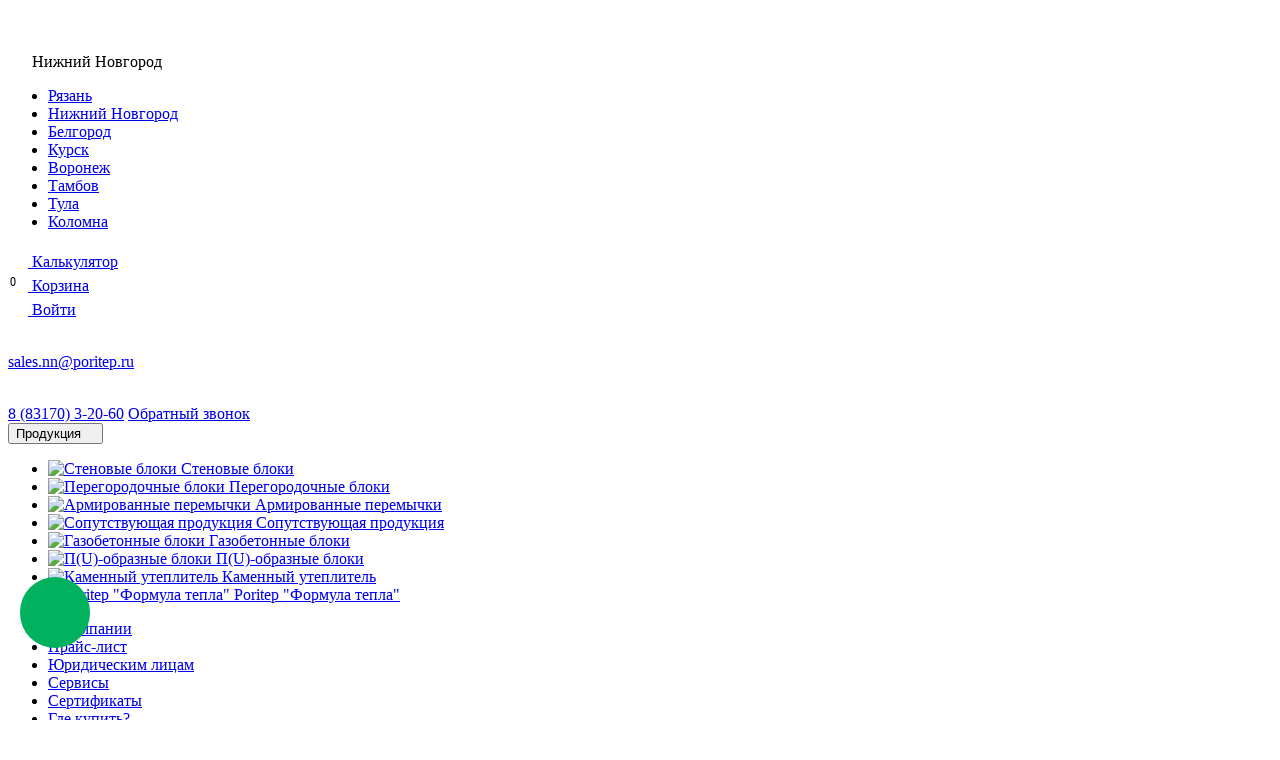

--- FILE ---
content_type: text/html; charset=UTF-8
request_url: https://poritep.ru/catalog/ryazan/gazobetonnye-bloki/d500/
body_size: 45316
content:

<!DOCTYPE html>
<html class="no-js" lang="ru">
<head>
<meta name="yandex-verification" content="0f6b40a4f6c09ac4" />
    <!-- Yandex.Metrika counter -->
    <script type="text/javascript">
        (function (m, e, t, r, i, k, a) {
            m[i] = m[i] || function () {
                (m[i].a = m[i].a || []).push(arguments)
            };
            m[i].l = 1 * new Date();
            k = e.createElement(t), a = e.getElementsByTagName(t)[0], k.async = 1, k.src = r, a.parentNode.insertBefore(k, a)
        })
        (window, document, "script", "https://mc.yandex.ru/metrika/tag.js", "ym");

        ym(54405520, "init", {
            clickmap: true,
            trackLinks: true,
            accurateTrackBounce: true,
            webvisor:true,
            ecommerce: "dataLayer"
        });
    </script>
    <noscript>
        <div><img src="https://mc.yandex.ru/watch/54405520" style="position:absolute; left:-9999px;" alt=""/></div>
    </noscript>
    <!-- /Yandex.Metrika counter --> 

  

         <meta charset="utf-8">
    <meta http-equiv="X-UA-Compatible" content="IE=edge">
    <meta name="viewport" content="width=device-width, initial-scale=1, maximum-scale=1">
    <meta property="og:image" content="path/to/image.jpg">
    	   <meta name="description" content="Газобетонные блоки D500 купить в Рязани по цене производителя с доставкой в каталоге официального интернет магазина - Poritep купить с доставкой по Нижний Новгород и всей по России &#128666; по цене производителя, фотографии, технические характеристики, описание, отзывы и рейтинг товаров ✅ в официальном интернет магазине - Поритеп" />
        <link href="https://cdn.jsdelivr.net/npm/choices.js/public/assets/styles/choices.min.css" type="text/css"  rel="stylesheet" />
<link href="/bitrix/js/ui/design-tokens/dist/ui.design-tokens.css?174229422826358" type="text/css"  rel="stylesheet" />
<link href="/bitrix/js/ui/fonts/opensans/ui.font.opensans.css?16929599632555" type="text/css"  rel="stylesheet" />
<link href="/bitrix/js/main/popup/dist/main.popup.bundle.css?174229435329852" type="text/css"  rel="stylesheet" />
<link href="/bitrix/css/main/bootstrap.css?1556245946141508" type="text/css"  rel="stylesheet" />
<link href="/bitrix/css/main/font-awesome.css?155624594628777" type="text/css"  rel="stylesheet" />
<link href="/bitrix/css/main/themes/blue/style.css?1556245946386" type="text/css"  rel="stylesheet" />
<link href="/local/templates/poritep2022/components/bitrix/catalog/catalog_v3/style.css?16619086948132" type="text/css"  rel="stylesheet" />
<link href="/local/templates/poritep2022/components/bitrix/breadcrumb/.default/style.css?1661908710262" type="text/css"  rel="stylesheet" />
<link href="/local/templates/poritep2022/components/bitrix/catalog.smart.filter/.default/style.css?166383651220975" type="text/css"  rel="stylesheet" />
<link href="/local/templates/poritep2022/components/bitrix/catalog.smart.filter/.default/themes/green/colors.css?16638365124490" type="text/css"  rel="stylesheet" />
<link href="/bitrix/components/bitrix/sale.products.gift.section/templates/.default/style.css?15562459463791" type="text/css"  rel="stylesheet" />
<link href="/local/templates/poritep2022/components/bitrix/catalog.item/.default/style.css?167834988136040" type="text/css"  rel="stylesheet" />
<link href="/bitrix/components/bitrix/sale.products.gift.section/templates/.default/themes/blue/style.css?1556245946833" type="text/css"  rel="stylesheet" />
<link href="/local/templates/poritep2022/components/bitrix/catalog/catalog_v3/bitrix/catalog.section.list/subcategory/style.css?17140511351722" type="text/css"  rel="stylesheet" />
<link href="/local/templates/poritep2022/components/bitrix/catalog.section/.default/style.css?16619087133808" type="text/css"  rel="stylesheet" />
<link href="/local/templates/poritep2022/components/bitrix/catalog.section/.default/themes/blue/style.css?1661908771825" type="text/css"  rel="stylesheet" />
<link href="/local/templates/poritep2022/assets/css/font.css?16619086882862" type="text/css"  data-template-style="true"  rel="stylesheet" />
<link href="/local/templates/poritep2022/assets/css/swiper-bundle.min.css?166190868815926" type="text/css"  data-template-style="true"  rel="stylesheet" />
<link href="/local/templates/poritep2022/assets/css/fancybox.css?166190868815512" type="text/css"  data-template-style="true"  rel="stylesheet" />
<link href="/local/templates/poritep2022/css/main.min.css?1661908663604889" type="text/css"  data-template-style="true"  rel="stylesheet" />
<link href="/local/templates/poritep2022/assets/css/bootstrap.css?1661908688205484" type="text/css"  data-template-style="true"  rel="stylesheet" />
<link href="/local/templates/poritep2022/assets/css/styles.css?166332787613548" type="text/css"  data-template-style="true"  rel="stylesheet" />
<link href="/local/templates/poritep2022/assets/css/header.css?1661908688285" type="text/css"  data-template-style="true"  rel="stylesheet" />
<link href="/local/templates/poritep2022/assets/css/form.css?16619086881371" type="text/css"  data-template-style="true"  rel="stylesheet" />
<link href="/local/templates/poritep2022/assets/css/price.css?16619086881886" type="text/css"  data-template-style="true"  rel="stylesheet" />
<link href="/local/templates/poritep2022/assets/css/pages/services.css?16619086925164" type="text/css"  data-template-style="true"  rel="stylesheet" />
<link href="/local/templates/poritep2022/components/bitrix/sale.basket.basket.line/.default/style.css?16619086926838" type="text/css"  data-template-style="true"  rel="stylesheet" />
<link href="/local/templates/poritep2022/components/bitrix/catalog.section/city.menu/style.css?16619087133771" type="text/css"  data-template-style="true"  rel="stylesheet" />
<link href="/local/templates/poritep2022/components/bitrix/news.list/footer-contact-cards/style.css?16619087051284" type="text/css"  data-template-style="true"  rel="stylesheet" />
<link href="/local/templates/poritep2022/components/cust/form.result.new/buy1click/style.css?1661908721610" type="text/css"  data-template-style="true"  rel="stylesheet" />
<link href="/bitrix/components/bitrix/breadcrumb/templates/coffeediz.schema.org/style.css?1695888408989" type="text/css"  data-template-style="true"  rel="stylesheet" />
<link href="/local/templates/poritep2022/styles.css?173684115526505" type="text/css"  data-template-style="true"  rel="stylesheet" />
<link href="/local/templates/poritep2022/template_styles.css?17645912258598" type="text/css"  data-template-style="true"  rel="stylesheet" />
<script>if(!window.BX)window.BX={};if(!window.BX.message)window.BX.message=function(mess){if(typeof mess==='object'){for(let i in mess) {BX.message[i]=mess[i];} return true;}};</script>
<script>(window.BX||top.BX).message({"JS_CORE_LOADING":"Загрузка...","JS_CORE_NO_DATA":"- Нет данных -","JS_CORE_WINDOW_CLOSE":"Закрыть","JS_CORE_WINDOW_EXPAND":"Развернуть","JS_CORE_WINDOW_NARROW":"Свернуть в окно","JS_CORE_WINDOW_SAVE":"Сохранить","JS_CORE_WINDOW_CANCEL":"Отменить","JS_CORE_WINDOW_CONTINUE":"Продолжить","JS_CORE_H":"ч","JS_CORE_M":"м","JS_CORE_S":"с","JSADM_AI_HIDE_EXTRA":"Скрыть лишние","JSADM_AI_ALL_NOTIF":"Показать все","JSADM_AUTH_REQ":"Требуется авторизация!","JS_CORE_WINDOW_AUTH":"Войти","JS_CORE_IMAGE_FULL":"Полный размер"});</script>

<script src="/bitrix/js/main/core/core.js?1742294414498479"></script>

<script>BX.Runtime.registerExtension({"name":"main.core","namespace":"BX","loaded":true});</script>
<script>BX.setJSList(["\/bitrix\/js\/main\/core\/core_ajax.js","\/bitrix\/js\/main\/core\/core_promise.js","\/bitrix\/js\/main\/polyfill\/promise\/js\/promise.js","\/bitrix\/js\/main\/loadext\/loadext.js","\/bitrix\/js\/main\/loadext\/extension.js","\/bitrix\/js\/main\/polyfill\/promise\/js\/promise.js","\/bitrix\/js\/main\/polyfill\/find\/js\/find.js","\/bitrix\/js\/main\/polyfill\/includes\/js\/includes.js","\/bitrix\/js\/main\/polyfill\/matches\/js\/matches.js","\/bitrix\/js\/ui\/polyfill\/closest\/js\/closest.js","\/bitrix\/js\/main\/polyfill\/fill\/main.polyfill.fill.js","\/bitrix\/js\/main\/polyfill\/find\/js\/find.js","\/bitrix\/js\/main\/polyfill\/matches\/js\/matches.js","\/bitrix\/js\/main\/polyfill\/core\/dist\/polyfill.bundle.js","\/bitrix\/js\/main\/core\/core.js","\/bitrix\/js\/main\/polyfill\/intersectionobserver\/js\/intersectionobserver.js","\/bitrix\/js\/main\/lazyload\/dist\/lazyload.bundle.js","\/bitrix\/js\/main\/polyfill\/core\/dist\/polyfill.bundle.js","\/bitrix\/js\/main\/parambag\/dist\/parambag.bundle.js"]);
</script>
<script>BX.Runtime.registerExtension({"name":"pull.protobuf","namespace":"BX","loaded":true});</script>
<script>BX.Runtime.registerExtension({"name":"rest.client","namespace":"window","loaded":true});</script>
<script>(window.BX||top.BX).message({"pull_server_enabled":"N","pull_config_timestamp":0,"shared_worker_allowed":"Y","pull_guest_mode":"N","pull_guest_user_id":0,"pull_worker_mtime":1742294158});(window.BX||top.BX).message({"PULL_OLD_REVISION":"Для продолжения корректной работы с сайтом необходимо перезагрузить страницу."});</script>
<script>BX.Runtime.registerExtension({"name":"pull.client","namespace":"BX","loaded":true});</script>
<script>BX.Runtime.registerExtension({"name":"pull","namespace":"window","loaded":true});</script>
<script>BX.Runtime.registerExtension({"name":"ui.design-tokens","namespace":"window","loaded":true});</script>
<script>BX.Runtime.registerExtension({"name":"ui.fonts.opensans","namespace":"window","loaded":true});</script>
<script>BX.Runtime.registerExtension({"name":"main.popup","namespace":"BX.Main","loaded":true});</script>
<script>BX.Runtime.registerExtension({"name":"popup","namespace":"window","loaded":true});</script>
<script>BX.Runtime.registerExtension({"name":"fx","namespace":"window","loaded":true});</script>
<script type="extension/settings" data-extension="currency.currency-core">{"region":"ru"}</script>
<script>BX.Runtime.registerExtension({"name":"currency.currency-core","namespace":"BX.Currency","loaded":true});</script>
<script>BX.Runtime.registerExtension({"name":"currency","namespace":"window","loaded":true});</script>
<script>(window.BX||top.BX).message({"LANGUAGE_ID":"ru","FORMAT_DATE":"DD.MM.YYYY","FORMAT_DATETIME":"DD.MM.YYYY HH:MI:SS","COOKIE_PREFIX":"BITRIX_SM","SERVER_TZ_OFFSET":"10800","UTF_MODE":"Y","SITE_ID":"s1","SITE_DIR":"\/","USER_ID":"","SERVER_TIME":1768887815,"USER_TZ_OFFSET":0,"USER_TZ_AUTO":"Y","bitrix_sessid":"cea9cf4fc04249f23f8913a5af010f51"});</script>


<script src="/bitrix/js/pull/protobuf/protobuf.js?1678783975274055"></script>
<script src="/bitrix/js/pull/protobuf/model.js?167878397570928"></script>
<script src="/bitrix/js/rest/client/rest.client.js?169295910917414"></script>
<script src="/bitrix/js/pull/client/pull.client.js?174229415183600"></script>
<script src="https://cdn.jsdelivr.net/npm/bootstrap@5.2.1/dist/js/bootstrap.bundle.min.js"></script>
<script src="https://cdn.jsdelivr.net/npm/choices.js/public/assets/scripts/choices.min.js"></script>
<script src="/bitrix/js/main/popup/dist/main.popup.bundle.js?1742294353117175"></script>
<script src="/bitrix/js/main/core/core_fx.js?155624594616888"></script>
<script src="/bitrix/js/currency/currency-core/dist/currency-core.bundle.js?17422940208800"></script>
<script src="/bitrix/js/currency/core_currency.js?17422940201181"></script>
<script>
					(function () {
						"use strict";

						var counter = function ()
						{
							var cookie = (function (name) {
								var parts = ("; " + document.cookie).split("; " + name + "=");
								if (parts.length == 2) {
									try {return JSON.parse(decodeURIComponent(parts.pop().split(";").shift()));}
									catch (e) {}
								}
							})("BITRIX_CONVERSION_CONTEXT_s1");

							if (cookie && cookie.EXPIRE >= BX.message("SERVER_TIME"))
								return;

							var request = new XMLHttpRequest();
							request.open("POST", "/bitrix/tools/conversion/ajax_counter.php", true);
							request.setRequestHeader("Content-type", "application/x-www-form-urlencoded");
							request.send(
								"SITE_ID="+encodeURIComponent("s1")+
								"&sessid="+encodeURIComponent(BX.bitrix_sessid())+
								"&HTTP_REFERER="+encodeURIComponent(document.referrer)
							);
						};

						if (window.frameRequestStart === true)
							BX.addCustomEvent("onFrameDataReceived", counter);
						else
							BX.ready(counter);
					})();
				</script>
<meta property="ya:interaction" content="XML_FORM" />
<meta property="ya:interaction:url" content="https://poritep.ru/catalog/ryazan/gazobetonnye-bloki/d500/?mode=xml" />
<!-- dev2fun module opengraph -->
<meta property="og:title" content="Газобетонные блоки D500 купить в Рязани по цене производителя с доставкой в каталоге официального интернет магазина - Poritep"/>
<meta property="og:description" content="Газобетонные блоки D500 купить по низкой цене от производителя Рязани интернет-магазин Poritep. Производство и продажа газобетонных блоков Поритеп оптом и в роз..."/>
<meta property="og:url" content="https://poritep.ru/catalog/ryazan/gazobetonnye-bloki/d500/"/>
<meta property="og:type" content="website"/>
<meta property="og:site_name" content="Poritep"/>
<meta property="og:image" content="https://poritep.ru/upload/dev2fun_opengraph/278/qxlqshzcujlh0sg6a4ctil2x4xpkge5q.jpg"/>
<meta property="og:image:type" content="image/jpeg"/>
<meta property="og:image:width" content="1122"/>
<meta property="og:image:height" content="284"/>
<!-- /dev2fun module opengraph -->



<script src="/local/templates/poritep2022/js/jquery-3.6.0.min.js?166190866389501"></script>
<script src="/local/templates/poritep2022/assets/js/main.js?17062794765280"></script>
<script src="/local/templates/poritep2022/assets/js/swiper-bundle.min.js?1661908689140519"></script>
<script src="/local/templates/poritep2022/assets/js/fancybox.js?1661908689105164"></script>
<script src="/local/templates/poritep2022/assets/js/jquery.validate.min.js?166190868923261"></script>
<script src="/local/templates/poritep2022/assets/js/messages_ru.js?16619086891737"></script>
<script src="/local/templates/poritep2022/libs/bootstrap/js/tether.min.js?166190869124632"></script>
<script src="/local/templates/poritep2022/libs/bootstrap/js/bootstrap.min.js?166190869146653"></script>
<script src="/local/templates/poritep2022/libs/owl.carousel/owl.carousel.min.js?166190868642766"></script>
<script src="/local/templates/poritep2022/libs/wow/wow.min.js?16619086868415"></script>
<script src="/local/templates/poritep2022/libs/magnific-popup/jquery.magnific-popup.min.js?166190868620216"></script>
<script src="/local/templates/poritep2022/components/bitrix/sale.basket.basket.line/.default/script.js?16619086926794"></script>
<script src="/local/templates/poritep2022/components/bitrix/catalog.section/city.menu/script.js?16619087137950"></script>
<script src="/local/templates/poritep2022/components/bitrix/news.list/footer-contact-cards/script.js?1661908705811"></script>
<script src="/local/templates/poritep2022/components/cust/form.result.new/buy1click/script.js?16994387311163"></script>
<script src="/local/templates/poritep2022/components/cust/form.result.new/backcall/script.js?1723105029758"></script>
<script src="/local/templates/poritep2022/components/cust/form.result.new/backcall-tech/script.js?1661908722752"></script>
<script src="/local/templates/poritep2022/libs/jquery/jquery-3.2.0.min.js?166190868686596"></script>
<script src="/local/templates/poritep2022/js/jquery.maskedinput.min.js?16619086633568"></script>
<script src="/local/templates/poritep2022/libs/ofi/ofi.min.js?16619086873291"></script>
<script src="/local/templates/poritep2022/components/bitrix/catalog/catalog_v3/script.js?16619086948237"></script>
<script src="/local/templates/poritep2022/components/bitrix/catalog.smart.filter/.default/script.js?166383651222402"></script>
<script src="/bitrix/components/bitrix/sale.products.gift.section/templates/.default/script.js?16589050844188"></script>
<script src="/local/templates/poritep2022/components/bitrix/catalog.item/.default/script.js?176017185570614"></script>
<script src="/local/templates/poritep2022/components/bitrix/catalog.section/.default/script.js?16619087137950"></script>
<script>var _ba = _ba || []; _ba.push(["aid", "4d6ca10b1c84c012f70f5b70281bbe1f"]); _ba.push(["host", "poritep.ru"]); (function() {var ba = document.createElement("script"); ba.type = "text/javascript"; ba.async = true;ba.src = (document.location.protocol == "https:" ? "https://" : "http://") + "bitrix.info/ba.js";var s = document.getElementsByTagName("script")[0];s.parentNode.insertBefore(ba, s);})();</script>


    <title>
        Газобетонные блоки D500 купить в Рязани по цене производителя с доставкой в каталоге официального интернет магазина - Poritep    </title>
	
    
    <link rel="canonical" href="/catalog/ryazan/gazobetonnye-bloki/d500/" />
    <link rel="shortcut icon" href="/local/templates/poritep2022/img/favicon/favicon.ico" type="image/x-icon">
    <link rel="apple-touch-icon" href="/local/templates/poritep2022/img/favicon/apple-touch-icon.png">
    <link rel="apple-touch-icon" sizes="72x72" href="/local/templates/poritep2022/img/favicon/apple-touch-icon-72x72.png">
    <link rel="apple-touch-icon" sizes="114x114" href="/local/templates/poritep2022/img/favicon/apple-touch-icon-114x114.png">


        
        
    <!-- Swiper -->
            <!-- fancybox -->
        
        
    
    
                
    


         

        
        
                

        
    <!-- Swiper -->
            <!-- ./ Swiper-->
<script defer src="https://cdnjs.cloudflare.com/ajax/libs/jquery.inputmask/5.0.8/jquery.inputmask.min.js" integrity="sha512-efAcjYoYT0sXxQRtxGY37CKYmqsFVOIwMApaEbrxJr4RwqVVGw8o+Lfh/+59TU07+suZn1BWq4fDl5fdgyCNkw==" crossorigin="anonymous" referrerpolicy="no-referrer"></script>

<script>
    
    $('input[id="SIMPLE_FORM_10_8-44"]').mask("+7(999)999-9999");
    $('input[id="SIMPLE_QUESTION_654-2"]').mask("+7(999)999-9999");
    $('input[id="B1C_USER_PHONE-31"]').mask("+7(999)999-9999"); 
	$('input[id="PHONE-16"]').inputmask("+7(999)999-9999");
	$('input[id="PHONE-21"]').inputmask("+7(999)999-9999");
	
	$('input[name="user-number"]').inputmask("+7(999)999-9999");
</script> 


<script>
function MyCopyText() {

  var target_text = window.getSelection(),
    add_text = '<br><br> Источник: ' + document.location.href,
    out_text = target_text + add_text,
    fake = document.createElement('div');

  fake.style.position = 'absolute';
  fake.style.left = '-99999px';

  document.body.appendChild(fake);
  fake.innerHTML = out_text;
  target_text.selectAllChildren(fake);

  window.setTimeout(function() {
    document.body.removeChild(fake);
  }, 100);
  
}

document.addEventListener('copy', MyCopyText);
</script>
</head>
<body>



<div id="panel"></div>
<header class="c-header-site CITY_NIZHNY_NOVGOROD" itemscope itemtype="http://schema.org/Organization">

    <div style="display: none;" >
    <a itemprop="url" href="https://poritep.ru">Главная</a>
    <img itemprop="logo" src="https://poritep.ru/local/templates/poritep2022/img/header-logo.png"  class="c-logo__images" alt="logo">
    </div>
    <span style="display: none;" itemprop="name">poritep</span>
    <div class="c-header-top">
        <div class="container c-header__wrapper">
            <div class="c-header__container">
                <div class="mobile-burger__menu" data-control="menu-main">
                    <span class="c-nav-burger">
                        <span class="c-nav-burger__line top"></span>
                        <span class="c-nav-burger__line center"></span>
                        <span class="c-nav-burger__line bottom"></span>
                    </span>
                </div>

                <div class="c-logo">
                    <a class="c-logo__link" href="/" title="Bonolit">
                        <svg class="c-logo__images" width="200" height="35">
                            <use xlink:href="/bitrix/templates/bonolit/img/icons.svg#logo"></use>
                        </svg>
                        <!-- <img src="/local/templates/poritep2022/img/header-logo.png"  class="c-logo__images" alt="Bonolit logo"> -->
                    </a>
                </div>
            </div>
            <div class="c-header__city">
                <div class="city-active">
                    <svg class="icon geo" fill="#FFF" width="20" height="20">
                        <use xlink:href="/bitrix/templates/bonolit/img/icons.svg#placeholder"></use>
                    </svg>
                    <span class="active">Нижний Новгород</span>
                    <svg class="icon arrow" fill="#FFF" width="10" height="10">
                        <use xlink:href="/bitrix/templates/bonolit/img/icons.svg#arrow"></use>
                    </svg>
                </div>
                <ul>
                                            <li data-section-id="406"                            data-href="/catalog/ryazan/">
                            <a href="?t=true">Рязань</a></li>
                                            <li data-section-id="407"                            data-href="/">
                            <a href="?t=true">Нижний Новгород</a></li>
                                            <li data-section-id="409"                            data-href="/catalog/belgorod/">
                            <a href="?t=true">Белгород</a></li>
                                            <li data-section-id="408"                            data-href="/catalog/kyrsk/">
                            <a href="?t=true">Курск</a></li>
                                            <li data-section-id="412"                            data-href="/catalog/voronezh/">
                            <a href="?t=true">Воронеж</a></li>
                                            <li data-section-id="410"                            data-href="/catalog/tambov/">
                            <a href="?t=true">Тамбов</a></li>
                                            <li data-section-id="411"                            data-href="/catalog/tyla/">
                            <a href="?t=true">Тула</a></li>
                                            <li data-section-id="549"                            data-href="/">
                            <a href="?t=true">Коломна</a></li>
                                    </ul>

            </div>

            <!-- <ul class="social">
                <li class="social-item">
                    <a href="https://www.instagram.com/bonolit/" class="social-link" target="_blank">
                        <svg class="social-icon">
                            <use xlink:href="/bitrix/templates/bonolit/img/icons.svg#instagram"></use>
                        </svg>
                    </a>
                </li>
                <li class="social-item">
                    <a href="https://vk.com/bonolit" class="social-link" target="_blank">
                        <svg class="social-icon">
                            <use xlink:href="/bitrix/templates/bonolit/img/icons.svg#vk"></use>
                        </svg>
                    </a>
                </li>
                <li class="social-item">
                    <a href="https://www.facebook.com/Bonolit/" class="social-link" target="_blank">
                        <svg class="social-icon">
                            <use xlink:href="/bitrix/templates/bonolit/img/icons.svg#facebook"></use>
                        </svg>
                    </a>
                </li>
                <li class="social-item">
                    <a href="https://www.youtube.com/channel/UCEkdTb4uzkjw2UCxLNVp7YA" class="social-link" target="_blank">
                        <svg class="social-icon">
                            <use xlink:href="/bitrix/templates/bonolit/img/icons.svg#youtube"></use>
                        </svg>
                    </a>
                </li>
                <li class="social-item">
                    <a href="https://twitter.com/bonolit_ru" class="social-link" target="_blank">
                        <svg class="social-icon">
                            <use xlink:href="/bitrix/templates/bonolit/img/icons.svg#twitter"></use>
                        </svg>
                    </a>
                </li>
            </ul> -->


            <div class="c-header__right">

                <div class="c-header__right-icon">

                    <a href="/raschet-gazobetona/" class="c-header-icon__link" title="Калькулятор газобетона">
                        <svg class="icon" width="20" height="20">
                            <use xlink:href="/bitrix/templates/bonolit/img/icons.svg#calculator"></use>
                        </svg>
                        <span>Калькулятор</span>
                    </a>

                    <noindex>
                        <div class="cart__body">
                            
                            <a href="/personal/cart/" class="c-header-icon__link"
                               onclick="ym(54405520,'reachGoal','enter-basket')"
                               style="position: relative"
                               title="Оформление заказа">
                                <svg class="icon" width="20" height="20">
                                    <use xlink:href="/bitrix/templates/bonolit/img/icons.svg#shopping-cart"></use>
                                </svg>
                                <span>Корзина</span>
                                <span class="count_in_cart">0</span>
                            </a>
                            <div style="position: relative">
                                                                <script>
var bx_basketFKauiI = new BitrixSmallCart;
</script>
<div id="bx_basketFKauiI" class="bx-basket-fixed right top bx-closed"><!--'start_frame_cache_bx_basketFKauiI'--><div class="bx-hdr-profile">
<!-- 	 <div class="bx-basket-block" style="display: none;">
		<i class="fa fa-user"></i>
		<script type="text/javascript">bx_basketFKauiI.currentUrl = '%2Fcatalog%2Fryazan%2Fgazobetonnye-bloki%2Fd500%2F%3F%252Fcatalog%252Fryazan%252Fgazobetonnye-bloki%252Fd500%252F%3D';</script>			<a href="/login/?login=yes&backurl=%2Fcatalog%2Fryazan%2Fgazobetonnye-bloki%2Fd500%2F%3F%252Fcatalog%252Fryazan%252Fgazobetonnye-bloki%252Fd500%252F%3D">Войти</a>
			&nbsp;
			<a href="/login/?register=yes&backurl=%2Fcatalog%2Fryazan%2Fgazobetonnye-bloki%2Fd500%2F%3F%252Fcatalog%252Fryazan%252Fgazobetonnye-bloki%252Fd500%252F%3D">Регистрация</a>
			</div>
	<div class="bx-basket-block" style=""><i class="fa fa-shopping-cart"></i>
			<a href="/personal/cart/">В корзину</a>0 позиций			<br class="hidden-xs"/>
			<span>
				Итого:									<strong>0 руб.</strong>
							</span>
							</div> -->
</div>	<style>
		#bx_basketFKauiI{
			display: none;
		}
	</style>
	<!--'end_frame_cache_bx_basketFKauiI'--></div>
<script type="text/javascript">
	bx_basketFKauiI.siteId       = 's1';
	bx_basketFKauiI.cartId       = 'bx_basketFKauiI';
	bx_basketFKauiI.ajaxPath     = '/bitrix/components/bitrix/sale.basket.basket.line/ajax.php';
	bx_basketFKauiI.templateName = '.default';
	bx_basketFKauiI.arParams     =  {'HIDE_ON_BASKET_PAGES':'Y','PATH_TO_BASKET':'/personal/cart/','PATH_TO_ORDER':'/personal/order/make/','PATH_TO_PERSONAL':'/personal/','PATH_TO_PROFILE':'/personal/','PATH_TO_REGISTER':'/login/','POSITION_FIXED':'Y','POSITION_HORIZONTAL':'right','POSITION_VERTICAL':'top','SHOW_AUTHOR':'Y','SHOW_DELAY':'N','SHOW_EMPTY_VALUES':'Y','SHOW_IMAGE':'Y','SHOW_NOTAVAIL':'N','SHOW_NUM_PRODUCTS':'Y','SHOW_PERSONAL_LINK':'N','SHOW_PRICE':'Y','SHOW_PRODUCTS':'Y','SHOW_SUMMARY':'Y','SHOW_TOTAL_PRICE':'Y','CACHE_TYPE':'A','SHOW_REGISTRATION':'Y','PATH_TO_AUTHORIZE':'/login/','MAX_IMAGE_SIZE':'70','AJAX':'N','~HIDE_ON_BASKET_PAGES':'Y','~PATH_TO_BASKET':'/personal/cart/','~PATH_TO_ORDER':'/personal/order/make/','~PATH_TO_PERSONAL':'/personal/','~PATH_TO_PROFILE':'/personal/','~PATH_TO_REGISTER':'/login/','~POSITION_FIXED':'Y','~POSITION_HORIZONTAL':'right','~POSITION_VERTICAL':'top','~SHOW_AUTHOR':'Y','~SHOW_DELAY':'N','~SHOW_EMPTY_VALUES':'Y','~SHOW_IMAGE':'Y','~SHOW_NOTAVAIL':'N','~SHOW_NUM_PRODUCTS':'Y','~SHOW_PERSONAL_LINK':'N','~SHOW_PRICE':'Y','~SHOW_PRODUCTS':'Y','~SHOW_SUMMARY':'Y','~SHOW_TOTAL_PRICE':'Y','~CACHE_TYPE':'A','~SHOW_REGISTRATION':'Y','~PATH_TO_AUTHORIZE':'/login/','~MAX_IMAGE_SIZE':'70','~AJAX':'N','cartId':'bx_basketFKauiI'}; // TODO \Bitrix\Main\Web\Json::encode
	bx_basketFKauiI.closeMessage = 'Скрыть';
	bx_basketFKauiI.openMessage  = 'Раскрыть';
	bx_basketFKauiI.activate();
</script>                            </div>
                        </div>
                        <style>

                            /* custom style */
                            .bx-closed .bx-basket-item-list {
                                /* height: 100%; */
                                border: 0 !important;
                            }

                            .bx-basket-fixed.right.top.bx-closed {
                                display: none;
                            }

                            .cart__body:hover .bx-basket-fixed.right.top.bx-closed {
                                opacity: 1 !important;
                                display: block;
                            }

                            .bx-basket-fixed.right.top.bx-closed {
                                top: 0 !important;
                            }

                            .bx-closed .bx-basket-item-list {
                                height: 100% !important;
                            }

                            .bx-basket-item-list-item-img img {
                                border: 0 !important;
                            }

                            .bx-basket-fixed {
                                width: 323px !important;
                                padding: 10px 10px 10px 20px !important;
                            }

                            .bx-basket-item-list-body {
                                display: flex;
                                flex-direction: column;
                                margin-left: 7px;
                            }

                            .bx-basket-item-list-item {
                                display: flex;
                                /* grid-template-columns: 80px 1fr;
                                grid-column-gap: 15px; */

                            }

                            .bx-basket-item-list-item {
                                border-bottom: 0;
                            }

                            .bx-basket-item-list-item .c-header-icon__link {
                                margin: 0;
                            }

                            .bx-basket-item-list-item-img {
                                position: static;
                            }

                            .bx-basket-item-list-item-remove {
                                top: 10px;
                                right: 8px;
                                opacity: 0;
                                transition-duration: .2s;
                            }

                            .bx-basket-item-list-item:hover .bx-basket-item-list-item-remove {
                                opacity: .5;
                            }

                            .bx-basket-item-list-item-name p {
                                font-size: 12px;
                                line-height: 1.0;
                                text-transform: none;
                            }

                            .bx-basket-fixed {
                                border-radius: 3px;
                            }

                            .bx-basket-item-list-item {
                                padding-left: 3px;
                            }

                            .bx-basket-item-list-container {
                                max-height: 300px !important;
                                overflow-y: scroll !important;
                            }

                            .bx-basket-fixed {
                                max-height: initial !important;
                                overflow-y: hidden !important;
                            }

                            .bx-basket-item-list-container::-webkit-scrollbar {
                                width: 5px;
                            }

                            .bx-basket-item-list-container::-webkit-scrollbar-track {
                                box-shadow: inset 0 0 5px grey;
                                border-radius: 10px;
                            }

                            .bx-basket-item-list-container::-webkit-scrollbar-thumb {
                                background: #545454;
                                border-radius: 10px;
                            }

                            .bx-basket-item-list-container::-webkit-scrollbar-thumb:hover {
                                background: #686868;
                            }

                            .bx-basket_bottom {
                                margin: 13px 0;
                                padding-left: 13px;
                            }

                            .bx-basket_b_btn {
                                display: grid;
                                grid-template-columns: 1fr 122px;
                            }

                            .bx-basket-item-list {
                                padding-bottom: 20px !important;
                            }

                            .bx-basket_btn {
                                display: block;
                                width: 100%;
                                background-color: #00B3EB;
                                border: 1px solid #00B3EB;
                                color: #FFF !important;
                                font-size: 13px !important;
                                max-width: 200px;
                                min-width: 100px;
                                display: flex !important;
                                justify-content: center;
                                align-items: center;
                            }

                            .bx-basket_b_btn {
                                text-transform: none;
                            }

                            .bx-basket_btn:hover,
                            .bx-basket_btn:active {
                                color: #00B3EB !important;
                                background-color: #fff !important;
                                border: 1px solid #00B3EB !important;
                            }

                            @media (max-width: 767px) {
                                #bx_basketFKauiI {
                                    display: none !important;
                                }
                            }
                        </style>

                      <script>
$(function () {
  // Инициализация обработчиков корзины (чистим старые и навешиваем заново)
  function initCartHandlers() {
    // снять предыдущие (если уже инициализировали)
    $(document).off('click.cart', '.bx-basket-item-list-item-remove');
    $(document).off('click.cart', '.product-item-add-cart, .product-item-detail-buy-button');

    // Удаление из корзины (делегировано — работает для вновь добавленных элементов)
    $(document).on('click.cart', '.bx-basket-item-list-item-remove', function (e) {
      e.preventDefault();

      var idDel = $(this).attr('data-product-id');

      $.ajax({
        url: '/ajax-requests/cart_count.php',
        method: 'get',
        dataType: 'json',
        success: function (data) {
          var count = JSON.parse(JSON.stringify(data));
          $('.count_in_cart').text(count.count);
          BX.onCustomEvent('OnBasketChange');
        }
      });

      $('.btn-notcart[data-product-id="' + idDel + '"]').show();
      $('.btn-incart[data-product-id="' + idDel + '"]').hide();
    });

    // Добавление в корзину (делегировано)
    $(document).on('click.cart', '.product-item-add-cart, .product-item-detail-buy-button', function (event) {
      event.preventDefault();

      var product_id = $(this).attr('data-product-id');
      var $qty = $('.product-item-amount-field[data-product-id="' + product_id + '"]');
      var quantity = $qty.length ? $qty.val() : 1;

      $('.btn-notcart[data-product-id="' + product_id + '"]').hide();
      $('.btn-incart[data-product-id="' + product_id + '"]').show();

      $.ajax({
        url: '/ajax-requests/add2basket.php',
        type: 'POST',
        dataType: 'json',
        data: { id: product_id, count: quantity },
        success: function (data) {
          var count = JSON.parse(JSON.stringify(data));
          $('.count_in_cart').text(count.count);

          BX.onCustomEvent('OnBasketChange');

          if (typeof bx_basketFKauiI !== 'undefined' && bx_basketFKauiI) {
            bx_basketFKauiI.toggleOpen();
            setTimeout(function () { bx_basketFKauiI.toggleClose(); }, 4000);
          }
        }
      });
    });
  }

  // первичная инициализация
  initCartHandlers();
  BX.onCustomEvent('OnBasketChange');

  /**
   * Если твоя пагинация по завершении подгрузки триггерит событие — просто дерни initCartHandlers().
   * Примеры вариантов (любой один из них можешь использовать у себя):
   */

  // 1) Если после подмены DOM ты сам вызываешь кастомное событие:
  // $(document).on('pager:updated', function(){ initCartHandlers(); });

  // 2) Если у тебя есть контейнер списка (#items_container) — переинициализируй при его изменении:
  //   (требует поддержки MutationObserver во всех целевых браузерах)
  var container = document.getElementById('items_container');
  if (container && 'MutationObserver' in window) {
    var mo = new MutationObserver(function () {
      initCartHandlers();
    });
    mo.observe(container, { childList: true, subtree: false });
  }

  // 3) Или, если кнопка пагинации имеет известный id (#ajax_next_page),
  //    можно переинициализировать после завершения твоего AJAX (если есть глобальный колбэк):
  // $(document).on('ajaxPager:complete', function(){ initCartHandlers(); });
});
</script>






                        <style>
                            .bx-basket_bottom .bx-basket_btn {
                                background: #00b15d !important;
                                color: #fff !important;
                            }

                            .bx-basket_btn:hover, .bx-basket_btn:active {
                                color: #00b15d !important;
                                background-color: #fff !important;
                                border: 1px solid #00b15d !important;
                            }

                            .bx-basket_btn, .bx-basket_btn {
                                background-color: #fff !important;
                                border: 1px solid #00b15d !important;
                            }

                            .product-item-add-cart, .product-item-detail-buy-button {
                                transition: all 0.3s;
                            }

                            .bx-basket-fixed {
                                opacity: 0;
                                position: absolute !important;
                                top: 10px !important;
                                width: 255px;
                                transition: all 0.2s;
                                max-height: 300px;
                                overflow-y: scroll;
                            }

                            .bx-basket-fixed.bx-opener {
                                opacity: 1;
                            }

                            .bx-basket-fixed.right {
                                right: 50%;
                                margin-right: -127px;
                            }

                            .bx-basket-fixed.right.top.bx-closed {
                                opacity: 0;
                            }
                        </style>
                        <style>
                            .count_in_cart {
                                width: 20px;
                                text-align: center;
                                height: 20px;
                                background: #fff;
                                border-radius: 50%;
                                position: absolute;
                                color: #000 !important;
                                font-size: 12px !important;
                                line-height: 21px;
                                top: -5px;
                                left: -5px;
                            }
                        </style>
                    </noindex>

                    <noindex>
                        <a href="/personal/" class="c-header-icon__link" title="Личный кабинет">
                            <svg class="icon" width="20" height="20">
                                <use xlink:href="/bitrix/templates/bonolit/img/icons.svg#user"></use>
                            </svg>

                                                        <span>Войти</span>
                                                    </a>
                </div>
                                                

                                
        <!-- <div><a href="tel:8 (83170) 3-20-60">8 (83170) 3-20-60</a>
	
    <div><a href="tel:"></a></div> -->

    <div class="c-contact">
        <div class="c-header__contacts" itemprop="address" itemscope="" itemtype="http://schema.org/PostalAddress">
            <div class="c-header__item --email">
                <svg class="icon" fill="#00b15d" width="30" height="30">
                    <use xlink:href="/bitrix/templates/bonolit/img/icons.svg#mail"></use>
                </svg>
                <div class="c-contact__email">
                    <a href="mailto:sales.nn@poritep.ru" itemprop="email" onclick="ym(54405520,'reachGoal','emailclick'); return true;">sales.nn@poritep.ru</a>                </div>
            </div>


            <div class="c-header__item">
                <svg class="icon" fill="#00b15d" width="30" height="30">
                    <use xlink:href="/bitrix/templates/bonolit/img/icons.svg#phone-call"></use>
                </svg>
                <div class="c-contact__phone">
                    <a href="tel:8 (83170) 3-20-60" itemprop="telephone" onclick="ym(54405520,'reachGoal','header-phone')">8 (83170) 3-20-60</a>
                    <a href="#callback" data-fancybox="" class="c-contact__btn" onclick="ym(54405520,'reachGoal','callbackform')">Обратный звонок</a>
                </div>
            </div>

        </div>
    </div>












            </div>


            </noindex>


        </div>
    </div>

    </div>


    <div class="header-nav">
        <div class="container menu">
            <div class="menu-category">
                <button class="header-nav__bnt">
                    <a href="/catalog/" class="header-nav__link"></a>
                    <span class="c-nav-burger">
                    <span class="c-nav-burger__line top"></span>
                    <span class="c-nav-burger__line center"></span>
                    <span class="c-nav-burger__line bottom"></span>
                </span>
                    <span>Продукция</span>
                    <svg class="menu-arrow" fill="#FFF" width="10" height="10">
                        <use xlink:href="/bitrix/templates/bonolit/img/icons.svg#arrow"></use>
                    </svg>
                </button>

                <div class="c-nav-product__container">
                    <div class="container">

                        
                         <!-- 111111111111111111 -->

                               <ul class="c-nav-product">
                    <li class="c-nav-product__item">
                <a href="/catalog/stenovye-bloki/" class="c-nav-product__link">
                    <img src="/upload/dev2fun.imagecompress/webp/iblock/263/263f211928922b699d62beec53c48d21.webp" alt='Стеновые блоки' class="c-nav-product__images">
                    <span class="c-nav-product__name">Стеновые блоки</span>
                </a>
            </li>
                    <li class="c-nav-product__item">
                <a href="/catalog/peregorodochnye-bloki/" class="c-nav-product__link">
                    <img src="/upload/dev2fun.imagecompress/webp/iblock/e57/e573ecd94f92c761b2989298db0cdd67.webp" alt='Перегородочные блоки' class="c-nav-product__images">
                    <span class="c-nav-product__name">Перегородочные блоки</span>
                </a>
            </li>
                    <li class="c-nav-product__item">
                <a href="/catalog/armirovannye-peremychki/" class="c-nav-product__link">
                    <img src="/upload/dev2fun.imagecompress/webp/iblock/8af/8af66aa7e4137b6275a36f71f812323c.webp" alt='Армированные перемычки' class="c-nav-product__images">
                    <span class="c-nav-product__name">Армированные перемычки</span>
                </a>
            </li>
                    <li class="c-nav-product__item">
                <a href="/catalog/soputstvuyushchaya-produktsiya/" class="c-nav-product__link">
                    <img src="/upload/dev2fun.imagecompress/webp/iblock/a74/a7421ded7d6da3f7050979a0f26f1d26.webp" alt='Сопутствующая продукция' class="c-nav-product__images">
                    <span class="c-nav-product__name">Сопутствующая продукция</span>
                </a>
            </li>
                    <li class="c-nav-product__item">
                <a href="/catalog/gazobetonnye-bloki/" class="c-nav-product__link">
                    <img src="/upload/dev2fun.imagecompress/webp/iblock/84b/84bbe1e28d5cffce64f6b6f45fe14f1f.webp" alt='Газобетонные блоки' class="c-nav-product__images">
                    <span class="c-nav-product__name">Газобетонные блоки</span>
                </a>
            </li>
                    <li class="c-nav-product__item">
                <a href="https://poritep.ru/catalog/u-bloki/" class="c-nav-product__link">
                    <img src="/upload/dev2fun.imagecompress/webp/iblock/b04/b043af1555704b70f98c0b34a55d8b25.webp" alt='П(U)-образные блоки' class="c-nav-product__images">
                    <span class="c-nav-product__name">П(U)-образные блоки</span>
                </a>
            </li>
                    <li class="c-nav-product__item">
                <a href="https://poritep.ru/catalog/kamennyy-uteplitel/?anch[]=D200" class="c-nav-product__link">
                    <img src="/upload/dev2fun.imagecompress/webp/iblock/cd4/cd4294a4e27b30ffd9585e2f65c42d6a.webp" alt='Каменный утеплитель' class="c-nav-product__images">
                    <span class="c-nav-product__name">Каменный утеплитель</span>
                </a>
            </li>
                    <li class="c-nav-product__item">
                <a href="/catalog/soputstvuyushchaya-produktsiya/poliuretanovyy-kley-formula-tepla/" class="c-nav-product__link">
                    <img src="/upload/dev2fun.imagecompress/webp/iblock/6e7/6e758ed9426bd5d24cff375106e25e7b.webp" alt='Poritep &quot;Формула тепла&quot;' class="c-nav-product__images">
                    <span class="c-nav-product__name">Poritep &quot;Формула тепла&quot;</span>
                </a>
            </li>
            </ul>
                        
                    </div>
                </div>
            </div>
            
    <div class="header__menu main-menu">
        <ul>

	<li><a href="/company/">О компании</a></li>
	
	<li><a href="/klientam/price/">Прайс-лист</a></li>
	
	<li><a href="/yuridicheskim-litsam/anketa/">Юридическим лицам</a></li>
	
	<li><a href="/klientam/services/">Сервисы</a></li>
	
	<li><a href="/tekhnicheskaya-podderzhka/sertifications/">Сертификаты</a></li>
	
	<li><a href="/klientam/gde-kupit/">Где купить?</a></li>
	
	<li><a href="/klientam/dostavka/">Доставка</a></li>
	
	<li><a href="/contacts/">Контакты</a></li>
	
        </ul>
    </div>
            <div class="header__menu-text-box"></div>
        </div>
    </div>

    <div class="k_header_search">
        <div class="k_header_search_float" style="display: none;">
            <div class="container">
                <form action="/search/" method="get">
                    <input type="hidden" name="tags" value="">
                    <input type="hidden" name="how" value="r">
                    <input type="text" name="q">
                    <input class="search-button" type="submit" value="Найти">
                </form>
            </div>
            
        </div>

        <div class="k_header_search_pop">
            <i class="fa fa-search" aria-hidden="true"></i>
        </div>
        <script type="text/javascript">
            $('.k_header_search_pop').on('click', function(){
                if($(this).hasClass('active')){
                    $(this).removeClass('active');
                    $('.k_header_search_float').fadeOut();
                }else{
                    $(this).addClass('active');
                    $('.k_header_search_float').fadeIn();
                }
            });
        </script>
        <style type="text/css">
            .k_header_search_pop {
                position: fixed;
                left: 20px;
                bottom: 10%;
                background: #00b15d;
                width: 70px;
                height: 70px;
                display: flex;
                align-items: center;
                justify-content: center;
                border-radius: 100px;
                color: white;
                font-size: 30px;
                cursor: pointer;
                padding-bottom: 1px;
                z-index: 9999
            }
            .k_header_search_float {
                background: #00b15d;
                position: absolute;
                width: 100%;
                align-items: center;
                justify-content: center;
                display: flex;
                height: 60px;
            }
            .k_header_search_float input {
                width: 79%;
                border: none;
                background: #f8f7f7;
                height: 40px;
                float: left;
            }
            .k_header_search_float input.search-button {
                width: 20%;
                float: right;
                background: #00b15d;
                color: white;
                border: 1px solid white;
            }
            @media screen and (max-width: 1400px){
                .c-header-site {
                    z-index: 9999;
                }
            }

            @media screen and (max-width: 600px){
                .k_header_search_pop {
                    bottom: 9%;
                }
            }

        </style>
    </div>

</header>
<div class="container">
        </div>

<!-- VK Pixel Code -->
<script type="text/javascript">!function () {
        var t = document.createElement("script");
        t.type = "text/javascript", t.async = !0, t.src = "https://vk.com/js/api/openapi.js?159", t.onload = function () {
            VK.Retargeting.Init("VK-RTRG-291755-9KEij"), VK.Retargeting.Hit()
        }, document.head.appendChild(t)
    }();</script>
<noscript><img src="https://vk.com/rtrg?p=VK-RTRG-291755-9KEij" style="position:fixed; left:-999px;" alt=""/></noscript>



<div class="container">
	<div class="catalog__wrapper">
	
	<div class="category__info">
					<nav aria-label="breadcrumb"><ol class="breadcrumb breadcrumb-main " itemscope="" itemtype="http://schema.org/BreadcrumbList" id="breadcrumbs"><li class="breadcrumb-item" itemscope="" itemprop="itemListElement" itemtype="http://schema.org/ListItem"><a rel="nofollow" itemprop="item" href="/"><span itemprop="name">Главная</span><meta itemprop="position" content="1"></a></li><li class="breadcrumb-item" itemscope="" itemprop="itemListElement" itemtype="http://schema.org/ListItem"><a rel="nofollow" itemprop="item" href="/catalog/"><span itemprop="name">Каталог</span><meta itemprop="position" content="2"></a></li> <li class="breadcrumb-item active" aria-current="page" itemscope="" itemprop="itemListElement" itemtype="http://schema.org/ListItem"><span itemprop="name">Строительные блоки</span><meta itemprop="position" content="3"></li></ol></nav>		
		<h1 class="category__title">Газобетонные блоки D500</h1>
	</div>


			<div class="filter-icons">
				<svg class="icon" width="20" height="20">
					<use xlink:href="/bitrix/templates/bonolit/img/icons.svg#filter-filled-tool-symbol"></use>
				</svg>
			</div>
	<div class="catalog__filter ">
					<div class="bx-sidebar-block">
				<div class="bx-filter bx-green ">
	<div class="bx-filter-section container-fluid">
		<div class="mobile__filter-close">х</div>
		<div class="row"><div class="col-lg-12 bx-filter-title">Подбор параметров</div></div>
		<form name="arrFilter_form" action="/catalog/ryazan/gazobetonnye-bloki/d500/" method="get" class="smartfilter">
						<input type="hidden" name="/catalog/ryazan/gazobetonnye-bloki/d500/" id="/catalog/ryazan/gazobetonnye-bloki/d500/" value="" />
						<div class="row">
										<div class="col-lg-12 bx-filter-parameters-box bx-active NIZHNY_NOVGOROD">
							<span class="bx-filter-container-modef"></span>
							<div class="bx-filter-parameters-box-title" onclick="smartFilter.hideFilterProps(this)">
								<span>Цена, руб  <i data-role="prop_angle" class="fa fa-angle-down"></i></span>
							</div>
							<div class="bx-filter-block" data-role="bx_filter_block">
								<div class="row bx-filter-parameters-box-container">
									<div class="col-6 bx-filter-parameters-box-container-block bx-left">
										<i class="bx-ft-sub">От</i>
										<div class="bx-filter-input-container">
											<input
												class="min-price"
												type="text"
												name="arrFilter_P2_MIN"
												id="arrFilter_P2_MIN"
												value=""
												size="5"
												onkeyup="smartFilter.keyup(this)"
											/>
										</div>
									</div>
									<div class="col-6 bx-filter-parameters-box-container-block bx-right">
										<i class="bx-ft-sub">До</i>
										<div class="bx-filter-input-container">
											<input
												class="max-price"
												type="text"
												name="arrFilter_P2_MAX"
												id="arrFilter_P2_MAX"
												value=""
												size="5"
												onkeyup="smartFilter.keyup(this)"
											/>
										</div>
									</div>

									<div class="col-12 bx-ui-slider-track-container">
										<div class="bx-ui-slider-track" id="drag_track_c81e728d9d4c2f636f067f89cc14862c">
																						<div class="bx-ui-slider-part p1"><span>320</span></div>
																						<div class="bx-ui-slider-part p2"><span>2 077.50</span></div>
																						<div class="bx-ui-slider-part p3"><span>3 835</span></div>
																						<div class="bx-ui-slider-part p4"><span>5 592.50</span></div>
																						<div class="bx-ui-slider-part p5"><span>7 350</span></div>
											
											<div class="bx-ui-slider-pricebar-vd" style="left: 0;right: 0;" id="colorUnavailableActive_c81e728d9d4c2f636f067f89cc14862c"></div>
											<div class="bx-ui-slider-pricebar-vn" style="left: 0;right: 0;" id="colorAvailableInactive_c81e728d9d4c2f636f067f89cc14862c"></div>
											<div class="bx-ui-slider-pricebar-v"  style="left: 0;right: 0;" id="colorAvailableActive_c81e728d9d4c2f636f067f89cc14862c"></div>
											<div class="bx-ui-slider-range" id="drag_tracker_c81e728d9d4c2f636f067f89cc14862c"  style="left: 0%; right: 0%;">
												<a class="bx-ui-slider-handle left"  style="left:0;" href="javascript:void(0)" id="left_slider_c81e728d9d4c2f636f067f89cc14862c"></a>
												<a class="bx-ui-slider-handle right" style="right:0;" href="javascript:void(0)" id="right_slider_c81e728d9d4c2f636f067f89cc14862c"></a>
											</div>
										</div>
									</div>
								</div>
							</div>
						</div>
												<script type="text/javascript">
							BX.ready(function(){
								window['trackBarc81e728d9d4c2f636f067f89cc14862c'] = new BX.Iblock.SmartFilter({'leftSlider':'left_slider_c81e728d9d4c2f636f067f89cc14862c','rightSlider':'right_slider_c81e728d9d4c2f636f067f89cc14862c','tracker':'drag_tracker_c81e728d9d4c2f636f067f89cc14862c','trackerWrap':'drag_track_c81e728d9d4c2f636f067f89cc14862c','minInputId':'arrFilter_P2_MIN','maxInputId':'arrFilter_P2_MAX','minPrice':'320','maxPrice':'7350','curMinPrice':'','curMaxPrice':'','fltMinPrice':'320','fltMaxPrice':'7350','precision':'','colorUnavailableActive':'colorUnavailableActive_c81e728d9d4c2f636f067f89cc14862c','colorAvailableActive':'colorAvailableActive_c81e728d9d4c2f636f067f89cc14862c','colorAvailableInactive':'colorAvailableInactive_c81e728d9d4c2f636f067f89cc14862c'});
							});
						</script>
										<div class="col-lg-12 bx-filter-parameters-box bx-active RAZMER">
						<span class="bx-filter-container-modef"></span>
						<div class="bx-filter-parameters-box-title" onclick="smartFilter.hideFilterProps(this)">
							<span class="bx-filter-parameters-box-hint">Размер, мм																<i data-role="prop_angle" class="fa fa-angle-up"></i>
							</span>
						</div>

						<div class="bx-filter-block" data-role="bx_filter_block">
							<div class="row bx-filter-parameters-box-container">
																<div class="col-xs-12 checkbox-wrapper">
																					<div class="checkbox">
												<label data-role="label_arrFilter_1_3101026199" class="bx-filter-param-label " for="arrFilter_1_3101026199">
													<span class="bx-filter-input-checkbox">
														<input
															type="checkbox"
															value="Y"
															name="arrFilter_1_3101026199"
															id="arrFilter_1_3101026199"
																														onclick="smartFilter.click(this)"
															class="custom-checkbox"
														/>
														<span class="bx-filter-param-text" title="500X200X200">500X200X200&nbsp;(<span data-role="count_arrFilter_1_3101026199">1</span>)</span>
													</span>
												</label>
											</div>
																					<div class="checkbox">
												<label data-role="label_arrFilter_1_3893917220" class="bx-filter-param-label " for="arrFilter_1_3893917220">
													<span class="bx-filter-input-checkbox">
														<input
															type="checkbox"
															value="Y"
															name="arrFilter_1_3893917220"
															id="arrFilter_1_3893917220"
																														onclick="smartFilter.click(this)"
															class="custom-checkbox"
														/>
														<span class="bx-filter-param-text" title="500X250X200">500X250X200&nbsp;(<span data-role="count_arrFilter_1_3893917220">1</span>)</span>
													</span>
												</label>
											</div>
																					<div class="checkbox">
												<label data-role="label_arrFilter_1_513993763" class="bx-filter-param-label " for="arrFilter_1_513993763">
													<span class="bx-filter-input-checkbox">
														<input
															type="checkbox"
															value="Y"
															name="arrFilter_1_513993763"
															id="arrFilter_1_513993763"
																														onclick="smartFilter.click(this)"
															class="custom-checkbox"
														/>
														<span class="bx-filter-param-text" title="500X300X200">500X300X200&nbsp;(<span data-role="count_arrFilter_1_513993763">1</span>)</span>
													</span>
												</label>
											</div>
																					<div class="checkbox">
												<label data-role="label_arrFilter_1_3410449387" class="bx-filter-param-label " for="arrFilter_1_3410449387">
													<span class="bx-filter-input-checkbox">
														<input
															type="checkbox"
															value="Y"
															name="arrFilter_1_3410449387"
															id="arrFilter_1_3410449387"
																														onclick="smartFilter.click(this)"
															class="custom-checkbox"
														/>
														<span class="bx-filter-param-text" title="500X375X200">500X375X200&nbsp;(<span data-role="count_arrFilter_1_3410449387">1</span>)</span>
													</span>
												</label>
											</div>
																					<div class="checkbox">
												<label data-role="label_arrFilter_1_3674591917" class="bx-filter-param-label " for="arrFilter_1_3674591917">
													<span class="bx-filter-input-checkbox">
														<input
															type="checkbox"
															value="Y"
															name="arrFilter_1_3674591917"
															id="arrFilter_1_3674591917"
																														onclick="smartFilter.click(this)"
															class="custom-checkbox"
														/>
														<span class="bx-filter-param-text" title="500X400X200">500X400X200&nbsp;(<span data-role="count_arrFilter_1_3674591917">1</span>)</span>
													</span>
												</label>
											</div>
																					<div class="checkbox">
												<label data-role="label_arrFilter_1_1547728339" class="bx-filter-param-label " for="arrFilter_1_1547728339">
													<span class="bx-filter-input-checkbox">
														<input
															type="checkbox"
															value="Y"
															name="arrFilter_1_1547728339"
															id="arrFilter_1_1547728339"
																														onclick="smartFilter.click(this)"
															class="custom-checkbox"
														/>
														<span class="bx-filter-param-text" title="600X200X250">600X200X250&nbsp;(<span data-role="count_arrFilter_1_1547728339">1</span>)</span>
													</span>
												</label>
											</div>
																					<div class="checkbox">
												<label data-role="label_arrFilter_1_210625632" class="bx-filter-param-label " for="arrFilter_1_210625632">
													<span class="bx-filter-input-checkbox">
														<input
															type="checkbox"
															value="Y"
															name="arrFilter_1_210625632"
															id="arrFilter_1_210625632"
																														onclick="smartFilter.click(this)"
															class="custom-checkbox"
														/>
														<span class="bx-filter-param-text" title="600X250X250">600X250X250&nbsp;(<span data-role="count_arrFilter_1_210625632">1</span>)</span>
													</span>
												</label>
											</div>
																					<div class="checkbox">
												<label data-role="label_arrFilter_1_2868572116" class="bx-filter-param-label " for="arrFilter_1_2868572116">
													<span class="bx-filter-input-checkbox">
														<input
															type="checkbox"
															value="Y"
															name="arrFilter_1_2868572116"
															id="arrFilter_1_2868572116"
																														onclick="smartFilter.click(this)"
															class="custom-checkbox"
														/>
														<span class="bx-filter-param-text" title="600X350X250">600X350X250&nbsp;(<span data-role="count_arrFilter_1_2868572116">1</span>)</span>
													</span>
												</label>
											</div>
																					<div class="checkbox">
												<label data-role="label_arrFilter_1_802341295" class="bx-filter-param-label " for="arrFilter_1_802341295">
													<span class="bx-filter-input-checkbox">
														<input
															type="checkbox"
															value="Y"
															name="arrFilter_1_802341295"
															id="arrFilter_1_802341295"
																														onclick="smartFilter.click(this)"
															class="custom-checkbox"
														/>
														<span class="bx-filter-param-text" title="600X375X250">600X375X250&nbsp;(<span data-role="count_arrFilter_1_802341295">1</span>)</span>
													</span>
												</label>
											</div>
																					<div class="checkbox">
												<label data-role="label_arrFilter_1_1066418409" class="bx-filter-param-label " for="arrFilter_1_1066418409">
													<span class="bx-filter-input-checkbox">
														<input
															type="checkbox"
															value="Y"
															name="arrFilter_1_1066418409"
															id="arrFilter_1_1066418409"
																														onclick="smartFilter.click(this)"
															class="custom-checkbox"
														/>
														<span class="bx-filter-param-text" title="600X400X250">600X400X250&nbsp;(<span data-role="count_arrFilter_1_1066418409">1</span>)</span>
													</span>
												</label>
											</div>
																					<div class="checkbox">
												<label data-role="label_arrFilter_1_2582072157" class="bx-filter-param-label " for="arrFilter_1_2582072157">
													<span class="bx-filter-input-checkbox">
														<input
															type="checkbox"
															value="Y"
															name="arrFilter_1_2582072157"
															id="arrFilter_1_2582072157"
																														onclick="smartFilter.click(this)"
															class="custom-checkbox"
														/>
														<span class="bx-filter-param-text" title="600X500X250">600X500X250&nbsp;(<span data-role="count_arrFilter_1_2582072157">1</span>)</span>
													</span>
												</label>
											</div>
																					<div class="checkbox">
												<label data-role="label_arrFilter_1_600504892" class="bx-filter-param-label " for="arrFilter_1_600504892">
													<span class="bx-filter-input-checkbox">
														<input
															type="checkbox"
															value="Y"
															name="arrFilter_1_600504892"
															id="arrFilter_1_600504892"
																														onclick="smartFilter.click(this)"
															class="custom-checkbox"
														/>
														<span class="bx-filter-param-text" title="625X100X250">625X100X250&nbsp;(<span data-role="count_arrFilter_1_600504892">1</span>)</span>
													</span>
												</label>
											</div>
																					<div class="checkbox">
												<label data-role="label_arrFilter_1_2799883335" class="bx-filter-param-label " for="arrFilter_1_2799883335">
													<span class="bx-filter-input-checkbox">
														<input
															type="checkbox"
															value="Y"
															name="arrFilter_1_2799883335"
															id="arrFilter_1_2799883335"
																														onclick="smartFilter.click(this)"
															class="custom-checkbox"
														/>
														<span class="bx-filter-param-text" title="625X125X250">625X125X250&nbsp;(<span data-role="count_arrFilter_1_2799883335">1</span>)</span>
													</span>
												</label>
											</div>
																					<div class="checkbox">
												<label data-role="label_arrFilter_1_242261962" class="bx-filter-param-label " for="arrFilter_1_242261962">
													<span class="bx-filter-input-checkbox">
														<input
															type="checkbox"
															value="Y"
															name="arrFilter_1_242261962"
															id="arrFilter_1_242261962"
																														onclick="smartFilter.click(this)"
															class="custom-checkbox"
														/>
														<span class="bx-filter-param-text" title="625X150X200">625X150X200&nbsp;(<span data-role="count_arrFilter_1_242261962">1</span>)</span>
													</span>
												</label>
											</div>
																					<div class="checkbox">
												<label data-role="label_arrFilter_1_1929866127" class="bx-filter-param-label " for="arrFilter_1_1929866127">
													<span class="bx-filter-input-checkbox">
														<input
															type="checkbox"
															value="Y"
															name="arrFilter_1_1929866127"
															id="arrFilter_1_1929866127"
																														onclick="smartFilter.click(this)"
															class="custom-checkbox"
														/>
														<span class="bx-filter-param-text" title="625X150X250">625X150X250&nbsp;(<span data-role="count_arrFilter_1_1929866127">1</span>)</span>
													</span>
												</label>
											</div>
																					<div class="checkbox">
												<label data-role="label_arrFilter_1_4130293236" class="bx-filter-param-label " for="arrFilter_1_4130293236">
													<span class="bx-filter-input-checkbox">
														<input
															type="checkbox"
															value="Y"
															name="arrFilter_1_4130293236"
															id="arrFilter_1_4130293236"
																														onclick="smartFilter.click(this)"
															class="custom-checkbox"
														/>
														<span class="bx-filter-param-text" title="625X175X250">625X175X250&nbsp;(<span data-role="count_arrFilter_1_4130293236">1</span>)</span>
													</span>
												</label>
											</div>
																					<div class="checkbox">
												<label data-role="label_arrFilter_1_1122988306" class="bx-filter-param-label " for="arrFilter_1_1122988306">
													<span class="bx-filter-input-checkbox">
														<input
															type="checkbox"
															value="Y"
															name="arrFilter_1_1122988306"
															id="arrFilter_1_1122988306"
																														onclick="smartFilter.click(this)"
															class="custom-checkbox"
														/>
														<span class="bx-filter-param-text" title="625X250X250">625X250X250&nbsp;(<span data-role="count_arrFilter_1_1122988306">1</span>)</span>
													</span>
												</label>
											</div>
																					<div class="checkbox">
												<label data-role="label_arrFilter_1_60768933" class="bx-filter-param-label " for="arrFilter_1_60768933">
													<span class="bx-filter-input-checkbox">
														<input
															type="checkbox"
															value="Y"
															name="arrFilter_1_60768933"
															id="arrFilter_1_60768933"
																														onclick="smartFilter.click(this)"
															class="custom-checkbox"
														/>
														<span class="bx-filter-param-text" title="625X50X250">625X50X250&nbsp;(<span data-role="count_arrFilter_1_60768933">1</span>)</span>
													</span>
												</label>
											</div>
																					<div class="checkbox">
												<label data-role="label_arrFilter_1_2260167902" class="bx-filter-param-label " for="arrFilter_1_2260167902">
													<span class="bx-filter-input-checkbox">
														<input
															type="checkbox"
															value="Y"
															name="arrFilter_1_2260167902"
															id="arrFilter_1_2260167902"
																														onclick="smartFilter.click(this)"
															class="custom-checkbox"
														/>
														<span class="bx-filter-param-text" title="625X75X250">625X75X250&nbsp;(<span data-role="count_arrFilter_1_2260167902">1</span>)</span>
													</span>
												</label>
											</div>
																					<div class="checkbox">
												<label data-role="label_arrFilter_1_816522124" class="bx-filter-param-label " for="arrFilter_1_816522124">
													<span class="bx-filter-input-checkbox">
														<input
															type="checkbox"
															value="Y"
															name="arrFilter_1_816522124"
															id="arrFilter_1_816522124"
																														onclick="smartFilter.click(this)"
															class="custom-checkbox"
														/>
														<span class="bx-filter-param-text" title="625Х100Х200">625Х100Х200&nbsp;(<span data-role="count_arrFilter_1_816522124">1</span>)</span>
													</span>
												</label>
											</div>
																					<div class="checkbox">
												<label data-role="label_arrFilter_1_3190039663" class="bx-filter-param-label " for="arrFilter_1_3190039663">
													<span class="bx-filter-input-checkbox">
														<input
															type="checkbox"
															value="Y"
															name="arrFilter_1_3190039663"
															id="arrFilter_1_3190039663"
																														onclick="smartFilter.click(this)"
															class="custom-checkbox"
														/>
														<span class="bx-filter-param-text" title="625Х200Х200">625Х200Х200&nbsp;(<span data-role="count_arrFilter_1_3190039663">1</span>)</span>
													</span>
												</label>
											</div>
																					<div class="checkbox">
												<label data-role="label_arrFilter_1_3277049898" class="bx-filter-param-label " for="arrFilter_1_3277049898">
													<span class="bx-filter-input-checkbox">
														<input
															type="checkbox"
															value="Y"
															name="arrFilter_1_3277049898"
															id="arrFilter_1_3277049898"
																														onclick="smartFilter.click(this)"
															class="custom-checkbox"
														/>
														<span class="bx-filter-param-text" title="625Х200Х250">625Х200Х250&nbsp;(<span data-role="count_arrFilter_1_3277049898">1</span>)</span>
													</span>
												</label>
											</div>
																					<div class="checkbox">
												<label data-role="label_arrFilter_1_3961261000" class="bx-filter-param-label " for="arrFilter_1_3961261000">
													<span class="bx-filter-input-checkbox">
														<input
															type="checkbox"
															value="Y"
															name="arrFilter_1_3961261000"
															id="arrFilter_1_3961261000"
																														onclick="smartFilter.click(this)"
															class="custom-checkbox"
														/>
														<span class="bx-filter-param-text" title="625Х250Х200">625Х250Х200&nbsp;(<span data-role="count_arrFilter_1_3961261000">1</span>)</span>
													</span>
												</label>
											</div>
																					<div class="checkbox">
												<label data-role="label_arrFilter_1_1921918193" class="bx-filter-param-label " for="arrFilter_1_1921918193">
													<span class="bx-filter-input-checkbox">
														<input
															type="checkbox"
															value="Y"
															name="arrFilter_1_1921918193"
															id="arrFilter_1_1921918193"
																														onclick="smartFilter.click(this)"
															class="custom-checkbox"
														/>
														<span class="bx-filter-param-text" title="625Х300Х200">625Х300Х200&nbsp;(<span data-role="count_arrFilter_1_1921918193">1</span>)</span>
													</span>
												</label>
											</div>
																					<div class="checkbox">
												<label data-role="label_arrFilter_1_268030132" class="bx-filter-param-label " for="arrFilter_1_268030132">
													<span class="bx-filter-input-checkbox">
														<input
															type="checkbox"
															value="Y"
															name="arrFilter_1_268030132"
															id="arrFilter_1_268030132"
																														onclick="smartFilter.click(this)"
															class="custom-checkbox"
														/>
														<span class="bx-filter-param-text" title="625Х300Х250">625Х300Х250&nbsp;(<span data-role="count_arrFilter_1_268030132">2</span>)</span>
													</span>
												</label>
											</div>
																					<div class="checkbox">
												<label data-role="label_arrFilter_1_2593357705" class="bx-filter-param-label " for="arrFilter_1_2593357705">
													<span class="bx-filter-input-checkbox">
														<input
															type="checkbox"
															value="Y"
															name="arrFilter_1_2593357705"
															id="arrFilter_1_2593357705"
																														onclick="smartFilter.click(this)"
															class="custom-checkbox"
														/>
														<span class="bx-filter-param-text" title="625Х375Х250">625Х375Х250&nbsp;(<span data-role="count_arrFilter_1_2593357705">1</span>)</span>
													</span>
												</label>
											</div>
																					<div class="checkbox">
												<label data-role="label_arrFilter_1_2018192872" class="bx-filter-param-label " for="arrFilter_1_2018192872">
													<span class="bx-filter-input-checkbox">
														<input
															type="checkbox"
															value="Y"
															name="arrFilter_1_2018192872"
															id="arrFilter_1_2018192872"
																														onclick="smartFilter.click(this)"
															class="custom-checkbox"
														/>
														<span class="bx-filter-param-text" title="625Х400Х200">625Х400Х200&nbsp;(<span data-role="count_arrFilter_1_2018192872">1</span>)</span>
													</span>
												</label>
											</div>
																					<div class="checkbox">
												<label data-role="label_arrFilter_1_87873965" class="bx-filter-param-label " for="arrFilter_1_87873965">
													<span class="bx-filter-input-checkbox">
														<input
															type="checkbox"
															value="Y"
															name="arrFilter_1_87873965"
															id="arrFilter_1_87873965"
																														onclick="smartFilter.click(this)"
															class="custom-checkbox"
														/>
														<span class="bx-filter-param-text" title="625Х400Х250">625Х400Х250&nbsp;(<span data-role="count_arrFilter_1_87873965">1</span>)</span>
													</span>
												</label>
											</div>
																					<div class="checkbox">
												<label data-role="label_arrFilter_1_3034656118" class="bx-filter-param-label " for="arrFilter_1_3034656118">
													<span class="bx-filter-input-checkbox">
														<input
															type="checkbox"
															value="Y"
															name="arrFilter_1_3034656118"
															id="arrFilter_1_3034656118"
																														onclick="smartFilter.click(this)"
															class="custom-checkbox"
														/>
														<span class="bx-filter-param-text" title="625Х500Х200">625Х500Х200&nbsp;(<span data-role="count_arrFilter_1_3034656118">1</span>)</span>
													</span>
												</label>
											</div>
																					<div class="checkbox">
												<label data-role="label_arrFilter_1_3382106419" class="bx-filter-param-label " for="arrFilter_1_3382106419">
													<span class="bx-filter-input-checkbox">
														<input
															type="checkbox"
															value="Y"
															name="arrFilter_1_3382106419"
															id="arrFilter_1_3382106419"
																														onclick="smartFilter.click(this)"
															class="custom-checkbox"
														/>
														<span class="bx-filter-param-text" title="625Х500Х250">625Х500Х250&nbsp;(<span data-role="count_arrFilter_1_3382106419">1</span>)</span>
													</span>
												</label>
											</div>
																			</div>
														</div>
							<div style="clear: both"></div>
						</div>
					</div>
									<div class="col-lg-12 bx-filter-parameters-box bx-active MARKA_PLOTN">
						<span class="bx-filter-container-modef"></span>
						<div class="bx-filter-parameters-box-title" onclick="smartFilter.hideFilterProps(this)">
							<span class="bx-filter-parameters-box-hint">Марка по плотности, кг/м³																<i data-role="prop_angle" class="fa fa-angle-up"></i>
							</span>
						</div>

						<div class="bx-filter-block" data-role="bx_filter_block">
							<div class="row bx-filter-parameters-box-container">
																<div class="col-xs-12 checkbox-wrapper">
																					<div class="checkbox">
												<label data-role="label_arrFilter_2_4194326291" class="bx-filter-param-label " for="arrFilter_2_4194326291">
													<span class="bx-filter-input-checkbox">
														<input
															type="checkbox"
															value="Y"
															name="arrFilter_2_4194326291"
															id="arrFilter_2_4194326291"
																														onclick="smartFilter.click(this)"
															class="custom-checkbox"
														/>
														<span class="bx-filter-param-text" title="D500">D500&nbsp;(<span data-role="count_arrFilter_2_4194326291">31</span>)</span>
													</span>
												</label>
											</div>
																			</div>
														</div>
							<div style="clear: both"></div>
						</div>
					</div>
							</div><!--//row-->
			<div class="row">
				<div class="col-xs-12 bx-filter-button-box">
					<div class="bx-filter-block">
						<div class="bx-filter-parameters-box-container">
							<input
								class="btn d-block w-100 mb-2"
								type="submit"
								id="set_filter"
								name="set_filter"
								value="Показать"
							/>
							<input
								class="btn btn-black  d-block w-100 "
								type="submit"
								id="del_filter"
								name="del_filter"
								value="Сбросить"
							/>
							<div class="bx-filter-popup-result left" id="modef" style="display:none" style="display: inline-block;">
								Выбрано: <span id="modef_num">0</span>								<span class="arrow"></span>
								<br/>
								<a href="/catalog/ryazan/gazobetonnye-bloki/d500/filter/clear/apply/" target="">Показать</a>
							</div>
						</div>
					</div>
				</div>
			</div>
			<div class="clb"></div>
		</form>
	</div>
</div>
<script type="text/javascript">
	var smartFilter = new JCSmartFilter('/catalog/ryazan/gazobetonnye-bloki/d500/', 'VERTICAL', {'SEF_SET_FILTER_URL':'/catalog/ryazan/gazobetonnye-bloki/d500/filter/clear/apply/','SEF_DEL_FILTER_URL':'/catalog/ryazan/gazobetonnye-bloki/d500/filter/clear/apply/'});
</script>
			</div>
										</div>
<div class="catalog__product">


	<div class="row">
		<div class="col-xs-12">
								<div data-entity="parent-container">
											<div class="catalog-block-header" data-entity="header" data-showed="false" style="display: none; opacity: 0;">
							Подарки к товарам этого раздела						</div>
						
<div class="sale-products-gift bx-blue" data-entity="sale-products-gift-container">
	</div>

<script>
	BX.message({
		BTN_MESSAGE_BASKET_REDIRECT: 'Перейти в корзину',
		BASKET_URL: '/personal/cart/',
		ADD_TO_BASKET_OK: 'Товар добавлен в корзину',
		TITLE_ERROR: 'Ошибка',
		TITLE_BASKET_PROPS: 'Свойства товара, добавляемые в корзину',
		TITLE_SUCCESSFUL: 'Товар добавлен в корзину',
		BASKET_UNKNOWN_ERROR: 'Неизвестная ошибка при добавлении товара в корзину',
		BTN_MESSAGE_SEND_PROPS: 'Выбрать',
		BTN_MESSAGE_CLOSE: 'Закрыть',
		BTN_MESSAGE_CLOSE_POPUP: 'Продолжить покупки',
		COMPARE_MESSAGE_OK: 'Товар добавлен в список сравнения',
		COMPARE_UNKNOWN_ERROR: 'При добавлении товара в список сравнения произошла ошибка',
		COMPARE_TITLE: 'Сравнение товаров',
		PRICE_TOTAL_PREFIX: 'на сумму',
		RELATIVE_QUANTITY_MANY: 'много',
		RELATIVE_QUANTITY_FEW: 'мало',
		BTN_MESSAGE_COMPARE_REDIRECT: 'Перейти в список сравнения',
		SITE_ID: 's1'
	});

	var obbx_386532667_AdoUNp = new JCSaleProductsGiftSectionComponent({
		siteId: 's1',
		componentPath: '/bitrix/components/bitrix/sale.products.gift.section',
		deferredLoad: true,
		initiallyShowHeader: '',
		template: '.default.f5be14d91d7d022b16940d997fb055ca0cc7207e96c277957057c287db47fe64',
		parameters: '[base64].69e43f82ab70d04a7cb2aa09e2b31a2bfd6a63ab6e488a14b9923218482867e3',
		container: 'sale-products-gift-container'
	});
</script>		<script>
		  BX.Currency.setCurrencies([{'CURRENCY':'BYN','FORMAT':{'FORMAT_STRING':'# руб.','DEC_POINT':'.','THOUSANDS_SEP':' ','DECIMALS':2,'THOUSANDS_VARIANT':'S','HIDE_ZERO':'Y'}},{'CURRENCY':'EUR','FORMAT':{'FORMAT_STRING':'&euro;#','DEC_POINT':'.','THOUSANDS_SEP':',','DECIMALS':2,'THOUSANDS_VARIANT':'C','HIDE_ZERO':'Y'}},{'CURRENCY':'RUB','FORMAT':{'FORMAT_STRING':'# руб.','DEC_POINT':'.','THOUSANDS_SEP':' ','DECIMALS':2,'THOUSANDS_VARIANT':'S','HIDE_ZERO':'Y'}},{'CURRENCY':'UAH','FORMAT':{'FORMAT_STRING':'# грн.','DEC_POINT':'.','THOUSANDS_SEP':' ','DECIMALS':2,'THOUSANDS_VARIANT':'S','HIDE_ZERO':'Y'}},{'CURRENCY':'USD','FORMAT':{'FORMAT_STRING':'$#','DEC_POINT':'.','THOUSANDS_SEP':',','DECIMALS':2,'THOUSANDS_VARIANT':'C','HIDE_ZERO':'Y'}}]);
		</script>
						</div>
						</div>
		<div class="col-xs-12">
			<div class="bx_sitemap"><ul class="bx_sitemap_ul">
	<li id="bx_1847241719_137" class=""><a href="/catalog/ryazan/armirovannye-peremychki/">Армированные перемычки</a></li>
	<li id="bx_1847241719_138" class=""><a href="/catalog/ryazan/stenovye-bloki/">Стеновые блоки</a>
		<ul class="sub">
		<li id="bx_1847241719_419" class=""><a href="/catalog/ryazan/stenovye-bloki/d300/">D300</a></li>
		<li id="bx_1847241719_382" class=""><a href="/catalog/ryazan/stenovye-bloki/d400/">D400</a></li>
		<li id="bx_1847241719_381" class=""><a href="/catalog/ryazan/stenovye-bloki/d500/">D500</a></li>
		<li id="bx_1847241719_380" class=""><a href="/catalog/ryazan/stenovye-bloki/d600/">D600</a></li>
		</ul>
	</li>
	<li id="bx_1847241719_139" class=""><a href="/catalog/ryazan/peregorodochnye-bloki/">Перегородочные блоки</a>
		<ul class="sub">
		<li id="bx_1847241719_388" class=""><a href="/catalog/ryazan/peregorodochnye-bloki/d400/">D400</a></li>
		<li id="bx_1847241719_387" class=""><a href="/catalog/ryazan/peregorodochnye-bloki/d500/">D500</a></li>
		<li id="bx_1847241719_386" class=""><a href="/catalog/ryazan/peregorodochnye-bloki/d600/">D600</a></li>
		</ul>
	</li>
	<li id="bx_1847241719_141" class=""><a href="/catalog/ryazan/soputstvuyushchaya-produktsiya/">Сопутствующая продукция</a>
		<ul class="sub">
		<li id="bx_1847241719_142" class=""><a href="/catalog/ryazan/soputstvuyushchaya-produktsiya/kelmy/">Кельмы для газобетона</a></li>
		<li id="bx_1847241719_144" class=""><a href="/catalog/ryazan/soputstvuyushchaya-produktsiya/kley-dlya-gazobetona/">Клей для газобетона</a></li>
		<li id="bx_1847241719_519" class=""><a href="/catalog/ryazan/soputstvuyushchaya-produktsiya/karetki-dlya-gazobetona/">Каретки для газобетона</a></li>
		<li id="bx_1847241719_392" class=""><a href="/catalog/ryazan/soputstvuyushchaya-produktsiya/poliuretanovyy-kley-formula-tepla/">Полиуретановый клей “Формула Тепла”</a></li>
		</ul>
	</li>
	<li id="bx_1847241719_148" class=""><a href="/catalog/ryazan/gazobetonnye-bloki/">Газобетонные блоки</a>
		<ul class="sub">
		<li id="bx_1847241719_463" class=""><a href="/catalog/ryazan/gazobetonnye-bloki/d300/">D300</a></li>
		<li id="bx_1847241719_464" class=""><a href="/catalog/ryazan/gazobetonnye-bloki/d400/">D400</a></li>
		<li id="bx_1847241719_465" class="active"><a href="/catalog/ryazan/gazobetonnye-bloki/d500/">D500</a></li>
		<li id="bx_1847241719_466" class=""><a href="/catalog/ryazan/gazobetonnye-bloki/d600/">D600</a></li>
		<li id="bx_1847241719_467" class=""><a href="/catalog/ryazan/gazobetonnye-bloki/50-mm/">50 мм</a></li>
		<li id="bx_1847241719_153" class=""><a href="/catalog/ryazan/gazobetonnye-bloki/75-mm/">75 мм</a></li>
		<li id="bx_1847241719_154" class=""><a href="/catalog/ryazan/gazobetonnye-bloki/100-mm/">100 мм</a></li>
		<li id="bx_1847241719_468" class=""><a href="/catalog/ryazan/gazobetonnye-bloki/125-mm/">125 мм</a></li>
		<li id="bx_1847241719_469" class=""><a href="/catalog/ryazan/gazobetonnye-bloki/150-mm/">150 мм</a></li>
		<li id="bx_1847241719_470" class=""><a href="/catalog/ryazan/gazobetonnye-bloki/175-mm/">175 мм</a></li>
		<li id="bx_1847241719_471" class=""><a href="/catalog/ryazan/gazobetonnye-bloki/200-mm/">200 мм</a></li>
		<li id="bx_1847241719_472" class=""><a href="/catalog/ryazan/gazobetonnye-bloki/250-mm/">250 мм</a></li>
		<li id="bx_1847241719_155" class=""><a href="/catalog/ryazan/gazobetonnye-bloki/300-mm/">300 мм</a></li>
		<li id="bx_1847241719_473" class=""><a href="/catalog/ryazan/gazobetonnye-bloki/350-mm/">350 мм</a></li>
		<li id="bx_1847241719_492" class=""><a href="/catalog/ryazan/gazobetonnye-bloki/375-mm/">375 мм</a></li>
		<li id="bx_1847241719_156" class=""><a href="/catalog/ryazan/gazobetonnye-bloki/400-mm/">400 мм</a></li>
		<li id="bx_1847241719_474" class=""><a href="/catalog/ryazan/gazobetonnye-bloki/500-mm/">500 мм</a></li>
		</ul>
	</li>
</ul>
<div style="clear: both;"></div></div>
			<div class="c-category__filter">
				<div class="c-category__filter-item c-category__filter-item--left">
					<div>Сортировать по: </div>
					<select class="c-category__filter-sortirovka" onchange="window.location.href=this.options[this.selectedIndex].value">
						<option></option>
						<option value="/catalog/ryazan/gazobetonnye-bloki/d500/?sort=name&method=asc&%2Fcatalog%2Fryazan%2Fgazobetonnye-bloki%2Fd500%2F=" >Наименование &uarr;</option>
						<option value="/catalog/ryazan/gazobetonnye-bloki/d500/?sort=name&method=desc&%2Fcatalog%2Fryazan%2Fgazobetonnye-bloki%2Fd500%2F=" >Наименование &darr;</option>
						<option value="/catalog/ryazan/gazobetonnye-bloki/d500/?sort=CATALOG_PRICE_1&method=asc&%2Fcatalog%2Fryazan%2Fgazobetonnye-bloki%2Fd500%2F=" >Цена &uarr;</option>
						<option value="/catalog/ryazan/gazobetonnye-bloki/d500/?sort=CATALOG_PRICE_1&method=desc&%2Fcatalog%2Fryazan%2Fgazobetonnye-bloki%2Fd500%2F=" >Цена &darr;</option>
						<option value="/catalog/ryazan/gazobetonnye-bloki/d500/?sort=timestamp_x&method=asc&%2Fcatalog%2Fryazan%2Fgazobetonnye-bloki%2Fd500%2F=" >Дата &uarr;</option>
						<option value="/catalog/ryazan/gazobetonnye-bloki/d500/?sort=timestamp_x&method=desc&%2Fcatalog%2Fryazan%2Fgazobetonnye-bloki%2Fd500%2F=" >Дата &darr;</option>
					</select>
				</div>

				<div class="c-category__filter-item c-category__filter-item--right">
					<div class="c-category__filter-item c-category__filter-item--count">
						<div>Показать на странице: </div>
						<select class="c-category__filter-na-stranice" onchange="window.location.href=this.options[this.selectedIndex].value">
							
															<option  value="/catalog/ryazan/gazobetonnye-bloki/d500/?showBy=15&%2Fcatalog%2Fryazan%2Fgazobetonnye-bloki%2Fd500%2F=">15</option>
															<option  value="/catalog/ryazan/gazobetonnye-bloki/d500/?showBy=25&%2Fcatalog%2Fryazan%2Fgazobetonnye-bloki%2Fd500%2F=">25</option>
															<option  value="/catalog/ryazan/gazobetonnye-bloki/d500/?showBy=35&%2Fcatalog%2Fryazan%2Fgazobetonnye-bloki%2Fd500%2F=">35</option>
													</select>
					</div>
					<div class="c-category__filter-item c-category__filter-item--view">
						<div class="c-category__filter-item--view--item view-grid">
							<svg class="icons-view">
								<use xlink:href="/bitrix/templates/bonolit/img/icons.svg#view-grid"></use>
							</svg>
						</div>
						<div class="c-category__filter-item--view--item view-list">
							<svg class="icons-view">
								<use xlink:href="/bitrix/templates/bonolit/img/icons.svg#view-list"></use>
							</svg>
						</div>
					</div>
				</div>
			</div>

			
<div class="catalog-section bx-blue" data-entity="container-1">
	<div id="items_container" class="row">
			<!-- items-container -->
					<!-- <div class="row " data-entity="items-row"> -->
										<!-- <div class="col-xs-12 product-item-small-card mb-4 2">
							<div class="row"> -->
																	<div class="col-sm-6 col-md-4 col-xs-12 product-item-big-card">
										<div class="row">
											<div class="col-md-12">
												
	<div class="product-item-container"
		id="bx_1970176138_103_4ab978e8bec606ce72388dc8980b7e26" data-entity="item">
		








<div class="product-item" data-product-type=one>

	<a class="product-item-image-wrapper" href="/products/u-bloki/p-u-blok-iz-gazobetona-600x200x250mm/" title="П(U) блок из газобетона D500 600X200X250"
		data-entity="image-wrapper">
		<span class="product-item-image-slider-slide-container slide" id="bx_1970176138_103_4ab978e8bec606ce72388dc8980b7e26_pict_slider"
			style="display: none;"
			data-slider-interval="3000" data-slider-wrap="true">
					</span>
		<span class="product-item-image-original" id="bx_1970176138_103_4ab978e8bec606ce72388dc8980b7e26_pict"
			style="background-image: url('/upload/dev2fun.imagecompress/webp/iblock/850/850f358a6b6d07cdd45862d02ca4134f.webp'); display: ;">
		</span>
					<span class="product-item-image-alternative" id="bx_1970176138_103_4ab978e8bec606ce72388dc8980b7e26_secondpict"
				style="background-image: url('/upload/dev2fun.imagecompress/webp/iblock/850/850f358a6b6d07cdd45862d02ca4134f.webp'); display: ;">
			</span>
						<div class="product-item-label-ring product-item-label-small product-item-label-bottom product-item-label-right" id="bx_1970176138_103_4ab978e8bec606ce72388dc8980b7e26_dsc_perc"
				style="display: none;">
				<span>0%</span>
			</div>
					<div class="product-item-image-slider-control-container" id="bx_1970176138_103_4ab978e8bec606ce72388dc8980b7e26_pict_slider_indicator"
			style="display: none;">
					</div>
			</a>
		<div class="product-item-title">
	
		
	
		<a href="/products/u-bloki/p-u-blok-iz-gazobetona-600x200x250mm/" title="П(U) блок из газобетона D500 600X200X250" class="product-title">П(U) блок из газобетона D500 600X200X250</a>
	</div>
	<div class="product-content">
								<div 
								class="product-item-info-container product-specifications product-item-hidden" 
								data-entity="props-block"
                            >
																			<dl class="product-item-properties__item" id="specifications-RAZMER">
											<dt class="">
												Размер, мм											</dt>
											<dd id="RAZMER"  class="" >
												600X200X250											</dd>
										</dl>
										
							</div>
												<div id="product-js" data-min-quantity='1' data-price-metr = '440' data-item-id="103"></div>
					<div id="product-js-discount" discont="0" quantity="0" active="N"></div>

					
					<div class="price-block product-item-info-container product-item-price-container" data-entity="price-block" style="display: ;">
						<div class="price" style="position: relative;">
							<span class="price-label">Цена: 

																
																
							</span>
						
												          <div class="price_box">
						 <span style="display: none;" class="product-price__value_discont" itemprop="price"></span>
						<span class="product-item-price-current" data-price="440" id="bx_1970176138_103_4ab978e8bec606ce72388dc8980b7e26_price">
							440 руб.						</span>




					<div class="measure-sup">
	шт.</div>



						</div></div>
						<div class="total-price">
							<span class="price-label">Итого:</span>
							<span id="total-price">440</span>
							<!-- ₽ -->
						</div>
						
						<div style="display: none">
							440						</div>
		
					</div> 
					
										
																			<div class="product-amount">
								<div class="product-item-info-container product-item-hidden" data-entity="quantity-block">
									<div class="product-item-amount">
										<div class="product-item-amount-field-container ">
											<span class="number__label">
												Кол-во шт.											</span>
											<div class="product-amount-wrapper --metrov">
												<button class="product-item-amount-field-btn product-item-amount-field-btn-minus">
													<svg class="amount-icon">
														<use xlink:href="/bitrix/templates/bonolit/img/icons.svg#amount-minus"></use>
													</svg>
												</button>
												<input class="amountinput product-item-amount-field" data-product-id="103" id="bx_1970176138_103_4ab978e8bec606ce72388dc8980b7e26_quantity" type="tel" name="quantity" value="1">
												
												<button class="product-item-amount-field-btn product-item-amount-field-btn-plus">
													<svg class="amount-icon">
														<use xlink:href="/bitrix/templates/bonolit/img/icons.svg#amount-plus"></use>
													</svg>
												</button>
											</div>											
										</div>
									</div>
								</div>

														</div> 																	<div class="product-item-info-container product-item-hidden" data-entity="buttons-block">
														<div class="product-item-button-container" id="bx_1970176138_103_4ab978e8bec606ce72388dc8980b7e26_basket_actions">
								
									<div class="product__buy-1click mb-3">
										<button data-product-name="П(U) блок из газобетона D500 600X200X250" class="btn btn-black d-block w-100 text-center" onclick="ym(54405520,'reachGoal','1-click')" data-src="#buy1click" data-fancybox="">Купить в 1 клик</button>
									</div>
																				<a class="product-item-add-cart btn-incart btn btn-outline w-100 text-centerbtn-md"
													href="/personal/cart/" rel="nofollow" style="display: none"
													data-product-id="103"
													onclick="window.location.href = '/personal/cart';ym(54405520,'reachGoal','enter-basket')" >
													В корзине
											</a>
																						<a class="product-item-add-cart btn-notcart btn w-100 text-center btn-md"
													href="javascript:void(0)" rel="nofollow" onclick="ym(54405520,'reachGoal','enter-basket')"
													data-product-id="103" >
													Купить											</a>
									
								</div>
							<!-- /.product-bottom__content -->
											</div> 					
											<button data-url="/local/templates/poritep2022/ajax/addToCompare.php" data-prod-id="103" class="product-compare__link active jsToggleCompare active">
							<svg xmlns="http://www.w3.org/2000/svg" width="18" height="17" viewBox="0 0 18 17">
									<path fill="""#333" d="M597,78a1,1,0,0,1,1,1v9a1,1,0,0,1-2,0V79A1,1,0,0,1,597,78Zm4-6a1,1,0,0,1,1,1V88a1,1,0,0,1-2,0V73A1,1,0,0,1,601,72Zm4,8a1,1,0,0,1,1,1v7a1,1,0,0,1-2,0V81A1,1,0,0,1,605,80Zm-12-5a1,1,0,0,1,1,1V88a1,1,0,0,1-2,0V76A1,1,0,0,1,593,75Zm-4,5a1,1,0,0,1,1,1v7a1,1,0,0,1-2,0V81A1,1,0,0,1,589,80Z" transform="translate(-588 -72)"></path>
							</svg>
						</button>
					


	</div>
</div>



<script>




</script>
		<script>
		  var obbx_1970176138_103_4ab978e8bec606ce72388dc8980b7e26 = new JCCatalogItem({'PRODUCT_TYPE':'1','SHOW_QUANTITY':true,'SHOW_ADD_BASKET_BTN':false,'SHOW_BUY_BTN':true,'SHOW_ABSENT':true,'SHOW_OLD_PRICE':false,'ADD_TO_BASKET_ACTION':'BUY','SHOW_CLOSE_POPUP':false,'SHOW_DISCOUNT_PERCENT':true,'DISPLAY_COMPARE':false,'BIG_DATA':false,'TEMPLATE_THEME':'blue','VIEW_MODE':'CARD','USE_SUBSCRIBE':true,'PRODUCT':{'ID':'103','NAME':'П(U) блок из газобетона D500 600X200X250','DETAIL_PAGE_URL':'/products/u-bloki/p-u-blok-iz-gazobetona-600x200x250mm/','PICT':{'ID':'5783','SRC':'/upload/dev2fun.imagecompress/webp/iblock/850/850f358a6b6d07cdd45862d02ca4134f.webp','WIDTH':'336','HEIGHT':'247'},'CAN_BUY':true,'CHECK_QUANTITY':false,'MAX_QUANTITY':'100','STEP_QUANTITY':'1','QUANTITY_FLOAT':true,'ITEM_PRICE_MODE':'S','ITEM_PRICES':[{'UNROUND_BASE_PRICE':'440','UNROUND_PRICE':'440','BASE_PRICE':'440','PRICE':'440','ID':'531','PRICE_TYPE_ID':'2','CURRENCY':'RUB','DISCOUNT':'0','PERCENT':'0','QUANTITY_FROM':'','QUANTITY_TO':'','QUANTITY_HASH':'ZERO-INF','MEASURE_RATIO_ID':'','PRINT_BASE_PRICE':'440 руб.','RATIO_BASE_PRICE':'440','PRINT_RATIO_BASE_PRICE':'440 руб.','PRINT_PRICE':'440 руб.','RATIO_PRICE':'440','PRINT_RATIO_PRICE':'440 руб.','PRINT_DISCOUNT':'0 руб.','RATIO_DISCOUNT':'0','PRINT_RATIO_DISCOUNT':'0 руб.','MIN_QUANTITY':'1'}],'ITEM_PRICE_SELECTED':'0','ITEM_QUANTITY_RANGES':{'ZERO-INF':{'HASH':'ZERO-INF','QUANTITY_FROM':'','QUANTITY_TO':'','SORT_FROM':'0','SORT_TO':'INF'}},'ITEM_QUANTITY_RANGE_SELECTED':'ZERO-INF','ITEM_MEASURE_RATIOS':{'65':{'ID':'65','RATIO':'1','IS_DEFAULT':'Y','PRODUCT_ID':'103'}},'ITEM_MEASURE_RATIO_SELECTED':'65','MORE_PHOTO':[{'ID':'5783','SRC':'/upload/dev2fun.imagecompress/webp/iblock/850/850f358a6b6d07cdd45862d02ca4134f.webp','WIDTH':'336','HEIGHT':'247'}],'MORE_PHOTO_COUNT':'1'},'BASKET':{'ADD_PROPS':true,'QUANTITY':'quantity','PROPS':'prop','EMPTY_PROPS':true,'BASKET_URL':'/personal/cart/','ADD_URL_TEMPLATE':'/catalog/ryazan/gazobetonnye-bloki/d500/?action=ADD2BASKET&id=#ID#','BUY_URL_TEMPLATE':'/catalog/ryazan/gazobetonnye-bloki/d500/?action=BUY&id=#ID#'},'VISUAL':{'ID':'bx_1970176138_103_4ab978e8bec606ce72388dc8980b7e26','PICT_ID':'bx_1970176138_103_4ab978e8bec606ce72388dc8980b7e26_secondpict','PICT_SLIDER_ID':'bx_1970176138_103_4ab978e8bec606ce72388dc8980b7e26_pict_slider','QUANTITY_ID':'bx_1970176138_103_4ab978e8bec606ce72388dc8980b7e26_quantity','QUANTITY_UP_ID':'bx_1970176138_103_4ab978e8bec606ce72388dc8980b7e26_quant_up','QUANTITY_DOWN_ID':'bx_1970176138_103_4ab978e8bec606ce72388dc8980b7e26_quant_down','PRICE_ID':'bx_1970176138_103_4ab978e8bec606ce72388dc8980b7e26_price','PRICE_OLD_ID':'bx_1970176138_103_4ab978e8bec606ce72388dc8980b7e26_price_old','PRICE_TOTAL_ID':'bx_1970176138_103_4ab978e8bec606ce72388dc8980b7e26_price_total','BUY_ID':'bx_1970176138_103_4ab978e8bec606ce72388dc8980b7e26_buy_link','BASKET_PROP_DIV':'bx_1970176138_103_4ab978e8bec606ce72388dc8980b7e26_basket_prop','BASKET_ACTIONS_ID':'bx_1970176138_103_4ab978e8bec606ce72388dc8980b7e26_basket_actions','NOT_AVAILABLE_MESS':'bx_1970176138_103_4ab978e8bec606ce72388dc8980b7e26_not_avail','COMPARE_LINK_ID':'bx_1970176138_103_4ab978e8bec606ce72388dc8980b7e26_compare_link','SUBSCRIBE_ID':'bx_1970176138_103_4ab978e8bec606ce72388dc8980b7e26_subscribe'},'PRODUCT_DISPLAY_MODE':'N','USE_ENHANCED_ECOMMERCE':'N','DATA_LAYER_NAME':'','BRAND_PROPERTY':''});
		</script>
	</div>
												</div>
										</div>
									</div>
																		<div class="col-sm-6 col-md-4 col-xs-12 product-item-big-card">
										<div class="row">
											<div class="col-md-12">
												
	<div class="product-item-container"
		id="bx_1970176138_839_f5e07bd0ab70548a3db9e6f096af74cd" data-entity="item">
		








<div class="product-item" data-product-type=one>

	<a class="product-item-image-wrapper" href="/products/u-bloki/p-u-blok-gazobetona-600x250x250mm/" title="П(U) блок из газобетона D500 600X250X250"
		data-entity="image-wrapper">
		<span class="product-item-image-slider-slide-container slide" id="bx_1970176138_839_f5e07bd0ab70548a3db9e6f096af74cd_pict_slider"
			style="display: none;"
			data-slider-interval="3000" data-slider-wrap="true">
					</span>
		<span class="product-item-image-original" id="bx_1970176138_839_f5e07bd0ab70548a3db9e6f096af74cd_pict"
			style="background-image: url('/upload/dev2fun.imagecompress/webp/iblock/a8f/a8fba9bc570712df3fbfdb4bb767b1a2.webp'); display: ;">
		</span>
					<span class="product-item-image-alternative" id="bx_1970176138_839_f5e07bd0ab70548a3db9e6f096af74cd_secondpict"
				style="background-image: url('/upload/dev2fun.imagecompress/webp/iblock/65e/65e36044bd83718c02445812534a5e46.webp'); display: ;">
			</span>
						<div class="product-item-label-ring product-item-label-small product-item-label-bottom product-item-label-right" id="bx_1970176138_839_f5e07bd0ab70548a3db9e6f096af74cd_dsc_perc"
				style="display: none;">
				<span>0%</span>
			</div>
					<div class="product-item-image-slider-control-container" id="bx_1970176138_839_f5e07bd0ab70548a3db9e6f096af74cd_pict_slider_indicator"
			style="display: none;">
					</div>
			</a>
		<div class="product-item-title">
	
		
	
		<a href="/products/u-bloki/p-u-blok-gazobetona-600x250x250mm/" title="П(U) блок из газобетона D500 600X250X250" class="product-title">П(U) блок из газобетона D500 600X250X250</a>
	</div>
	<div class="product-content">
								<div 
								class="product-item-info-container product-specifications product-item-hidden" 
								data-entity="props-block"
                            >
																			<dl class="product-item-properties__item" id="specifications-RAZMER">
											<dt class="">
												Размер, мм											</dt>
											<dd id="RAZMER"  class="" >
												600X250X250											</dd>
										</dl>
										
							</div>
												<div id="product-js" data-min-quantity='1' data-price-metr = '550' data-item-id="839"></div>
					<div id="product-js-discount" discont="0" quantity="0" active="N"></div>

					
					<div class="price-block product-item-info-container product-item-price-container" data-entity="price-block" style="display: ;">
						<div class="price" style="position: relative;">
							<span class="price-label">Цена: 

																
																
							</span>
						
												          <div class="price_box">
						 <span style="display: none;" class="product-price__value_discont" itemprop="price"></span>
						<span class="product-item-price-current" data-price="550" id="bx_1970176138_839_f5e07bd0ab70548a3db9e6f096af74cd_price">
							550 руб.						</span>




					<div class="measure-sup">
	шт.</div>



						</div></div>
						<div class="total-price">
							<span class="price-label">Итого:</span>
							<span id="total-price">550</span>
							<!-- ₽ -->
						</div>
						
						<div style="display: none">
							550						</div>
		
					</div> 
					
										
																			<div class="product-amount">
								<div class="product-item-info-container product-item-hidden" data-entity="quantity-block">
									<div class="product-item-amount">
										<div class="product-item-amount-field-container ">
											<span class="number__label">
												Кол-во шт.											</span>
											<div class="product-amount-wrapper --metrov">
												<button class="product-item-amount-field-btn product-item-amount-field-btn-minus">
													<svg class="amount-icon">
														<use xlink:href="/bitrix/templates/bonolit/img/icons.svg#amount-minus"></use>
													</svg>
												</button>
												<input class="amountinput product-item-amount-field" data-product-id="839" id="bx_1970176138_839_f5e07bd0ab70548a3db9e6f096af74cd_quantity" type="tel" name="quantity" value="1">
												
												<button class="product-item-amount-field-btn product-item-amount-field-btn-plus">
													<svg class="amount-icon">
														<use xlink:href="/bitrix/templates/bonolit/img/icons.svg#amount-plus"></use>
													</svg>
												</button>
											</div>											
										</div>
									</div>
								</div>

														</div> 																	<div class="product-item-info-container product-item-hidden" data-entity="buttons-block">
														<div class="product-item-button-container" id="bx_1970176138_839_f5e07bd0ab70548a3db9e6f096af74cd_basket_actions">
								
									<div class="product__buy-1click mb-3">
										<button data-product-name="П(U) блок из газобетона D500 600X250X250" class="btn btn-black d-block w-100 text-center" onclick="ym(54405520,'reachGoal','1-click')" data-src="#buy1click" data-fancybox="">Купить в 1 клик</button>
									</div>
																				<a class="product-item-add-cart btn-incart btn btn-outline w-100 text-centerbtn-md"
													href="/personal/cart/" rel="nofollow" style="display: none"
													data-product-id="839"
													onclick="window.location.href = '/personal/cart';ym(54405520,'reachGoal','enter-basket')" >
													В корзине
											</a>
																						<a class="product-item-add-cart btn-notcart btn w-100 text-center btn-md"
													href="javascript:void(0)" rel="nofollow" onclick="ym(54405520,'reachGoal','enter-basket')"
													data-product-id="839" >
													Купить											</a>
									
								</div>
							<!-- /.product-bottom__content -->
											</div> 					
											<button data-url="/local/templates/poritep2022/ajax/addToCompare.php" data-prod-id="839" class="product-compare__link active jsToggleCompare active">
							<svg xmlns="http://www.w3.org/2000/svg" width="18" height="17" viewBox="0 0 18 17">
									<path fill="""#333" d="M597,78a1,1,0,0,1,1,1v9a1,1,0,0,1-2,0V79A1,1,0,0,1,597,78Zm4-6a1,1,0,0,1,1,1V88a1,1,0,0,1-2,0V73A1,1,0,0,1,601,72Zm4,8a1,1,0,0,1,1,1v7a1,1,0,0,1-2,0V81A1,1,0,0,1,605,80Zm-12-5a1,1,0,0,1,1,1V88a1,1,0,0,1-2,0V76A1,1,0,0,1,593,75Zm-4,5a1,1,0,0,1,1,1v7a1,1,0,0,1-2,0V81A1,1,0,0,1,589,80Z" transform="translate(-588 -72)"></path>
							</svg>
						</button>
					


	</div>
</div>



<script>




</script>
		<script>
		  var obbx_1970176138_839_f5e07bd0ab70548a3db9e6f096af74cd = new JCCatalogItem({'PRODUCT_TYPE':'1','SHOW_QUANTITY':true,'SHOW_ADD_BASKET_BTN':false,'SHOW_BUY_BTN':true,'SHOW_ABSENT':true,'SHOW_OLD_PRICE':false,'ADD_TO_BASKET_ACTION':'BUY','SHOW_CLOSE_POPUP':false,'SHOW_DISCOUNT_PERCENT':true,'DISPLAY_COMPARE':false,'BIG_DATA':false,'TEMPLATE_THEME':'blue','VIEW_MODE':'CARD','USE_SUBSCRIBE':true,'PRODUCT':{'ID':'839','NAME':'П(U) блок из газобетона D500 600X250X250','DETAIL_PAGE_URL':'/products/u-bloki/p-u-blok-gazobetona-600x250x250mm/','PICT':{'ID':'3961','SRC':'/upload/dev2fun.imagecompress/webp/iblock/65e/65e36044bd83718c02445812534a5e46.webp','WIDTH':'336','HEIGHT':'247'},'CAN_BUY':true,'CHECK_QUANTITY':false,'MAX_QUANTITY':'0','STEP_QUANTITY':'1','QUANTITY_FLOAT':true,'ITEM_PRICE_MODE':'S','ITEM_PRICES':[{'UNROUND_BASE_PRICE':'550','UNROUND_PRICE':'550','BASE_PRICE':'550','PRICE':'550','ID':'749','PRICE_TYPE_ID':'2','CURRENCY':'RUB','DISCOUNT':'0','PERCENT':'0','QUANTITY_FROM':'','QUANTITY_TO':'','QUANTITY_HASH':'ZERO-INF','MEASURE_RATIO_ID':'','PRINT_BASE_PRICE':'550 руб.','RATIO_BASE_PRICE':'550','PRINT_RATIO_BASE_PRICE':'550 руб.','PRINT_PRICE':'550 руб.','RATIO_PRICE':'550','PRINT_RATIO_PRICE':'550 руб.','PRINT_DISCOUNT':'0 руб.','RATIO_DISCOUNT':'0','PRINT_RATIO_DISCOUNT':'0 руб.','MIN_QUANTITY':'1'}],'ITEM_PRICE_SELECTED':'0','ITEM_QUANTITY_RANGES':{'ZERO-INF':{'HASH':'ZERO-INF','QUANTITY_FROM':'','QUANTITY_TO':'','SORT_FROM':'0','SORT_TO':'INF'}},'ITEM_QUANTITY_RANGE_SELECTED':'ZERO-INF','ITEM_MEASURE_RATIOS':{'205':{'ID':'205','RATIO':'1','IS_DEFAULT':'Y','PRODUCT_ID':'839'}},'ITEM_MEASURE_RATIO_SELECTED':'205','MORE_PHOTO':[{'ID':'3961','SRC':'/upload/dev2fun.imagecompress/webp/iblock/65e/65e36044bd83718c02445812534a5e46.webp','WIDTH':'336','HEIGHT':'247'}],'MORE_PHOTO_COUNT':'1'},'BASKET':{'ADD_PROPS':true,'QUANTITY':'quantity','PROPS':'prop','EMPTY_PROPS':true,'BASKET_URL':'/personal/cart/','ADD_URL_TEMPLATE':'/catalog/ryazan/gazobetonnye-bloki/d500/?action=ADD2BASKET&id=#ID#','BUY_URL_TEMPLATE':'/catalog/ryazan/gazobetonnye-bloki/d500/?action=BUY&id=#ID#'},'VISUAL':{'ID':'bx_1970176138_839_f5e07bd0ab70548a3db9e6f096af74cd','PICT_ID':'bx_1970176138_839_f5e07bd0ab70548a3db9e6f096af74cd_secondpict','PICT_SLIDER_ID':'bx_1970176138_839_f5e07bd0ab70548a3db9e6f096af74cd_pict_slider','QUANTITY_ID':'bx_1970176138_839_f5e07bd0ab70548a3db9e6f096af74cd_quantity','QUANTITY_UP_ID':'bx_1970176138_839_f5e07bd0ab70548a3db9e6f096af74cd_quant_up','QUANTITY_DOWN_ID':'bx_1970176138_839_f5e07bd0ab70548a3db9e6f096af74cd_quant_down','PRICE_ID':'bx_1970176138_839_f5e07bd0ab70548a3db9e6f096af74cd_price','PRICE_OLD_ID':'bx_1970176138_839_f5e07bd0ab70548a3db9e6f096af74cd_price_old','PRICE_TOTAL_ID':'bx_1970176138_839_f5e07bd0ab70548a3db9e6f096af74cd_price_total','BUY_ID':'bx_1970176138_839_f5e07bd0ab70548a3db9e6f096af74cd_buy_link','BASKET_PROP_DIV':'bx_1970176138_839_f5e07bd0ab70548a3db9e6f096af74cd_basket_prop','BASKET_ACTIONS_ID':'bx_1970176138_839_f5e07bd0ab70548a3db9e6f096af74cd_basket_actions','NOT_AVAILABLE_MESS':'bx_1970176138_839_f5e07bd0ab70548a3db9e6f096af74cd_not_avail','COMPARE_LINK_ID':'bx_1970176138_839_f5e07bd0ab70548a3db9e6f096af74cd_compare_link','SUBSCRIBE_ID':'bx_1970176138_839_f5e07bd0ab70548a3db9e6f096af74cd_subscribe'},'PRODUCT_DISPLAY_MODE':'N','USE_ENHANCED_ECOMMERCE':'N','DATA_LAYER_NAME':'','BRAND_PROPERTY':''});
		</script>
	</div>
												</div>
										</div>
									</div>
																		<div class="col-sm-6 col-md-4 col-xs-12 product-item-big-card">
										<div class="row">
											<div class="col-md-12">
												
	<div class="product-item-container"
		id="bx_1970176138_840_0564dce275e0399e557aae3bf75c32cd" data-entity="item">
		








<div class="product-item" data-product-type=one>

	<a class="product-item-image-wrapper" href="/products/u-bloki/p-u-blok-iz-gazobetona-600x350x250mm/" title="П(U) блок из газобетона D500 600X350X250"
		data-entity="image-wrapper">
		<span class="product-item-image-slider-slide-container slide" id="bx_1970176138_840_0564dce275e0399e557aae3bf75c32cd_pict_slider"
			style="display: none;"
			data-slider-interval="3000" data-slider-wrap="true">
					</span>
		<span class="product-item-image-original" id="bx_1970176138_840_0564dce275e0399e557aae3bf75c32cd_pict"
			style="background-image: url('/upload/dev2fun.imagecompress/webp/iblock/8aa/8aa394e82cf4b27756bf36e873dd035b.webp'); display: ;">
		</span>
					<span class="product-item-image-alternative" id="bx_1970176138_840_0564dce275e0399e557aae3bf75c32cd_secondpict"
				style="background-image: url('/upload/dev2fun.imagecompress/webp/iblock/824/8247cd1febd89c9c60c08f0e90367996.webp'); display: ;">
			</span>
						<div class="product-item-label-ring product-item-label-small product-item-label-bottom product-item-label-right" id="bx_1970176138_840_0564dce275e0399e557aae3bf75c32cd_dsc_perc"
				style="display: none;">
				<span>0%</span>
			</div>
					<div class="product-item-image-slider-control-container" id="bx_1970176138_840_0564dce275e0399e557aae3bf75c32cd_pict_slider_indicator"
			style="display: none;">
					</div>
			</a>
		<div class="product-item-title">
	
		
	
		<a href="/products/u-bloki/p-u-blok-iz-gazobetona-600x350x250mm/" title="П(U) блок из газобетона D500 600X350X250" class="product-title">П(U) блок из газобетона D500 600X350X250</a>
	</div>
	<div class="product-content">
								<div 
								class="product-item-info-container product-specifications product-item-hidden" 
								data-entity="props-block"
                            >
																			<dl class="product-item-properties__item" id="specifications-RAZMER">
											<dt class="">
												Размер, мм											</dt>
											<dd id="RAZMER"  class="" >
												600X350X250											</dd>
										</dl>
										
							</div>
												<div id="product-js" data-min-quantity='1' data-price-metr = '500' data-item-id="840"></div>
					<div id="product-js-discount" discont="0" quantity="0" active="N"></div>

					
					<div class="price-block product-item-info-container product-item-price-container" data-entity="price-block" style="display: ;">
						<div class="price" style="position: relative;">
							<span class="price-label">Цена: 

																
																
							</span>
						
												          <div class="price_box">
						 <span style="display: none;" class="product-price__value_discont" itemprop="price"></span>
						<span class="product-item-price-current" data-price="500" id="bx_1970176138_840_0564dce275e0399e557aae3bf75c32cd_price">
							500 руб.						</span>




					<div class="measure-sup">
	шт.</div>



						</div></div>
						<div class="total-price">
							<span class="price-label">Итого:</span>
							<span id="total-price">500</span>
							<!-- ₽ -->
						</div>
						
						<div style="display: none">
							500						</div>
		
					</div> 
					
										
																			<div class="product-amount">
								<div class="product-item-info-container product-item-hidden" data-entity="quantity-block">
									<div class="product-item-amount">
										<div class="product-item-amount-field-container ">
											<span class="number__label">
												Кол-во шт.											</span>
											<div class="product-amount-wrapper --metrov">
												<button class="product-item-amount-field-btn product-item-amount-field-btn-minus">
													<svg class="amount-icon">
														<use xlink:href="/bitrix/templates/bonolit/img/icons.svg#amount-minus"></use>
													</svg>
												</button>
												<input class="amountinput product-item-amount-field" data-product-id="840" id="bx_1970176138_840_0564dce275e0399e557aae3bf75c32cd_quantity" type="tel" name="quantity" value="1">
												
												<button class="product-item-amount-field-btn product-item-amount-field-btn-plus">
													<svg class="amount-icon">
														<use xlink:href="/bitrix/templates/bonolit/img/icons.svg#amount-plus"></use>
													</svg>
												</button>
											</div>											
										</div>
									</div>
								</div>

														</div> 																	<div class="product-item-info-container product-item-hidden" data-entity="buttons-block">
														<div class="product-item-button-container" id="bx_1970176138_840_0564dce275e0399e557aae3bf75c32cd_basket_actions">
								
									<div class="product__buy-1click mb-3">
										<button data-product-name="П(U) блок из газобетона D500 600X350X250" class="btn btn-black d-block w-100 text-center" onclick="ym(54405520,'reachGoal','1-click')" data-src="#buy1click" data-fancybox="">Купить в 1 клик</button>
									</div>
																				<a class="product-item-add-cart btn-incart btn btn-outline w-100 text-centerbtn-md"
													href="/personal/cart/" rel="nofollow" style="display: none"
													data-product-id="840"
													onclick="window.location.href = '/personal/cart';ym(54405520,'reachGoal','enter-basket')" >
													В корзине
											</a>
																						<a class="product-item-add-cart btn-notcart btn w-100 text-center btn-md"
													href="javascript:void(0)" rel="nofollow" onclick="ym(54405520,'reachGoal','enter-basket')"
													data-product-id="840" >
													Купить											</a>
									
								</div>
							<!-- /.product-bottom__content -->
											</div> 					
											<button data-url="/local/templates/poritep2022/ajax/addToCompare.php" data-prod-id="840" class="product-compare__link active jsToggleCompare active">
							<svg xmlns="http://www.w3.org/2000/svg" width="18" height="17" viewBox="0 0 18 17">
									<path fill="""#333" d="M597,78a1,1,0,0,1,1,1v9a1,1,0,0,1-2,0V79A1,1,0,0,1,597,78Zm4-6a1,1,0,0,1,1,1V88a1,1,0,0,1-2,0V73A1,1,0,0,1,601,72Zm4,8a1,1,0,0,1,1,1v7a1,1,0,0,1-2,0V81A1,1,0,0,1,605,80Zm-12-5a1,1,0,0,1,1,1V88a1,1,0,0,1-2,0V76A1,1,0,0,1,593,75Zm-4,5a1,1,0,0,1,1,1v7a1,1,0,0,1-2,0V81A1,1,0,0,1,589,80Z" transform="translate(-588 -72)"></path>
							</svg>
						</button>
					


	</div>
</div>



<script>




</script>
		<script>
		  var obbx_1970176138_840_0564dce275e0399e557aae3bf75c32cd = new JCCatalogItem({'PRODUCT_TYPE':'1','SHOW_QUANTITY':true,'SHOW_ADD_BASKET_BTN':false,'SHOW_BUY_BTN':true,'SHOW_ABSENT':true,'SHOW_OLD_PRICE':false,'ADD_TO_BASKET_ACTION':'BUY','SHOW_CLOSE_POPUP':false,'SHOW_DISCOUNT_PERCENT':true,'DISPLAY_COMPARE':false,'BIG_DATA':false,'TEMPLATE_THEME':'blue','VIEW_MODE':'CARD','USE_SUBSCRIBE':true,'PRODUCT':{'ID':'840','NAME':'П(U) блок из газобетона D500 600X350X250','DETAIL_PAGE_URL':'/products/u-bloki/p-u-blok-iz-gazobetona-600x350x250mm/','PICT':{'ID':'3963','SRC':'/upload/dev2fun.imagecompress/webp/iblock/824/8247cd1febd89c9c60c08f0e90367996.webp','WIDTH':'336','HEIGHT':'247'},'CAN_BUY':true,'CHECK_QUANTITY':false,'MAX_QUANTITY':'0','STEP_QUANTITY':'1','QUANTITY_FLOAT':true,'ITEM_PRICE_MODE':'S','ITEM_PRICES':[{'UNROUND_BASE_PRICE':'500','UNROUND_PRICE':'500','BASE_PRICE':'500','PRICE':'500','ID':'750','PRICE_TYPE_ID':'2','CURRENCY':'RUB','DISCOUNT':'0','PERCENT':'0','QUANTITY_FROM':'','QUANTITY_TO':'','QUANTITY_HASH':'ZERO-INF','MEASURE_RATIO_ID':'','PRINT_BASE_PRICE':'500 руб.','RATIO_BASE_PRICE':'500','PRINT_RATIO_BASE_PRICE':'500 руб.','PRINT_PRICE':'500 руб.','RATIO_PRICE':'500','PRINT_RATIO_PRICE':'500 руб.','PRINT_DISCOUNT':'0 руб.','RATIO_DISCOUNT':'0','PRINT_RATIO_DISCOUNT':'0 руб.','MIN_QUANTITY':'1'}],'ITEM_PRICE_SELECTED':'0','ITEM_QUANTITY_RANGES':{'ZERO-INF':{'HASH':'ZERO-INF','QUANTITY_FROM':'','QUANTITY_TO':'','SORT_FROM':'0','SORT_TO':'INF'}},'ITEM_QUANTITY_RANGE_SELECTED':'ZERO-INF','ITEM_MEASURE_RATIOS':{'206':{'ID':'206','RATIO':'1','IS_DEFAULT':'Y','PRODUCT_ID':'840'}},'ITEM_MEASURE_RATIO_SELECTED':'206','MORE_PHOTO':[{'ID':'3963','SRC':'/upload/dev2fun.imagecompress/webp/iblock/824/8247cd1febd89c9c60c08f0e90367996.webp','WIDTH':'336','HEIGHT':'247'}],'MORE_PHOTO_COUNT':'1'},'BASKET':{'ADD_PROPS':true,'QUANTITY':'quantity','PROPS':'prop','EMPTY_PROPS':true,'BASKET_URL':'/personal/cart/','ADD_URL_TEMPLATE':'/catalog/ryazan/gazobetonnye-bloki/d500/?action=ADD2BASKET&id=#ID#','BUY_URL_TEMPLATE':'/catalog/ryazan/gazobetonnye-bloki/d500/?action=BUY&id=#ID#'},'VISUAL':{'ID':'bx_1970176138_840_0564dce275e0399e557aae3bf75c32cd','PICT_ID':'bx_1970176138_840_0564dce275e0399e557aae3bf75c32cd_secondpict','PICT_SLIDER_ID':'bx_1970176138_840_0564dce275e0399e557aae3bf75c32cd_pict_slider','QUANTITY_ID':'bx_1970176138_840_0564dce275e0399e557aae3bf75c32cd_quantity','QUANTITY_UP_ID':'bx_1970176138_840_0564dce275e0399e557aae3bf75c32cd_quant_up','QUANTITY_DOWN_ID':'bx_1970176138_840_0564dce275e0399e557aae3bf75c32cd_quant_down','PRICE_ID':'bx_1970176138_840_0564dce275e0399e557aae3bf75c32cd_price','PRICE_OLD_ID':'bx_1970176138_840_0564dce275e0399e557aae3bf75c32cd_price_old','PRICE_TOTAL_ID':'bx_1970176138_840_0564dce275e0399e557aae3bf75c32cd_price_total','BUY_ID':'bx_1970176138_840_0564dce275e0399e557aae3bf75c32cd_buy_link','BASKET_PROP_DIV':'bx_1970176138_840_0564dce275e0399e557aae3bf75c32cd_basket_prop','BASKET_ACTIONS_ID':'bx_1970176138_840_0564dce275e0399e557aae3bf75c32cd_basket_actions','NOT_AVAILABLE_MESS':'bx_1970176138_840_0564dce275e0399e557aae3bf75c32cd_not_avail','COMPARE_LINK_ID':'bx_1970176138_840_0564dce275e0399e557aae3bf75c32cd_compare_link','SUBSCRIBE_ID':'bx_1970176138_840_0564dce275e0399e557aae3bf75c32cd_subscribe'},'PRODUCT_DISPLAY_MODE':'N','USE_ENHANCED_ECOMMERCE':'N','DATA_LAYER_NAME':'','BRAND_PROPERTY':''});
		</script>
	</div>
												</div>
										</div>
									</div>
																<!-- </div>
						</div> -->
									<!-- </div> -->
						<!-- <div class="row " data-entity="items-row"> -->
										<!-- <div class="col-xs-12 product-item-small-card mb-4 2">
							<div class="row"> -->
																	<div class="col-sm-6 col-md-4 col-xs-12 product-item-big-card">
										<div class="row">
											<div class="col-md-12">
												
	<div class="product-item-container"
		id="bx_1970176138_1097_e25276d42f9f12765bf154b9be365c24" data-entity="item">
		








<div class="product-item" data-product-type=pallet>

	<a class="product-item-image-wrapper" href="/products/stenovye-bloki/d500/stenovoy-blok-d500-625kh500kh200/" title="Стеновой блок D500 625Х500Х200"
		data-entity="image-wrapper">
		<span class="product-item-image-slider-slide-container slide" id="bx_1970176138_1097_e25276d42f9f12765bf154b9be365c24_pict_slider"
			style="display: none;"
			data-slider-interval="3000" data-slider-wrap="true">
					</span>
		<span class="product-item-image-original" id="bx_1970176138_1097_e25276d42f9f12765bf154b9be365c24_pict"
			style="background-image: url('/upload/dev2fun.imagecompress/webp/iblock/045/04576a947122f3bb74ed07def21d74e8.webp'); display: ;">
		</span>
					<span class="product-item-image-alternative" id="bx_1970176138_1097_e25276d42f9f12765bf154b9be365c24_secondpict"
				style="background-image: url('/upload/dev2fun.imagecompress/webp/iblock/045/04576a947122f3bb74ed07def21d74e8.webp'); display: ;">
			</span>
						<div class="product-item-label-ring product-item-label-small product-item-label-bottom product-item-label-right" id="bx_1970176138_1097_e25276d42f9f12765bf154b9be365c24_dsc_perc">
				<span style="font-size: 10px;">Акция</span>
      </div>
					<div class="product-item-image-slider-control-container" id="bx_1970176138_1097_e25276d42f9f12765bf154b9be365c24_pict_slider_indicator"
			style="display: none;">
					</div>
			</a>
		<div class="product-item-title">
	
		
	
		<a href="/products/stenovye-bloki/d500/stenovoy-blok-d500-625kh500kh200/" title="Стеновой блок D500 625Х500Х200" class="product-title">Стеновой блок D500 625Х500Х200</a>
	</div>
	<div class="product-content">
								<div 
								class="product-item-info-container product-specifications product-item-hidden" 
								data-entity="props-block"
                            >
																			<dl class="product-item-properties__item" id="specifications-RAZMER">
											<dt class="">
												Размер, мм											</dt>
											<dd id="RAZMER"  class="" >
												625Х500Х200											</dd>
										</dl>
																				<dl class="product-item-properties__item" id="specifications-PAC_KOL_PODDON">
											<dt class="">
												Кол. блоков в поддоне, шт											</dt>
											<dd id="PAC_KOL_PODDON"  class="" >
												30											</dd>
										</dl>
																				<dl class="product-item-properties__item" id="specifications-PAC_METR_KUB">
											<dt class="">
												Кол. блоков в м³, шт											</dt>
											<dd id="PAC_METR_KUB"  class="" >
												16											</dd>
										</dl>
										
							</div>
												<div id="product-js" data-min-quantity='1.875' data-price-metr = '7000' data-item-id="1097"></div>
					<div id="product-js-discount" discont="0" quantity="0" active="N"></div>

					
					<div class="price-block product-item-info-container product-item-price-container" data-entity="price-block" style="display: ;">
						<div class="price" style="position: relative;">
							<span class="price-label">Цена: 

																
																	<div class="k_kenshi_info_znak"> ?  </div>
									<div class="k_kenshi_info">
										<span class="k_max-text"><sup>*</sup>Цена при условии покупки от 2-х поддонов</span><br>
																			</div>
																
							</span>
						
												          <div class="price_box">
						 <span style="display: none;" class="product-price__value_discont" itemprop="price"></span>
						<span class="product-item-price-current" data-price="7000" id="bx_1970176138_1097_e25276d42f9f12765bf154b9be365c24_price">
							7 000 руб.						</span>




					<div class="measure-sup">
	/м<sup>3</sup></div>



						</div></div>
						<div class="total-price">
							<span class="price-label">Итого:</span>
							<span id="total-price">7000</span>
							<!-- ₽ -->
						</div>
						
						<div style="display: none">
							7000						</div>
		
					</div> 
					
										
																			<div class="product-amount">
								<div class="product-item-info-container product-item-hidden" data-entity="quantity-block">
									<div class="product-item-amount">
										<div class="product-item-amount-field-container ">
											<span class="number__label">
												Кол-во м<sup>3</sup>											</span>
											<div class="product-amount-wrapper --metrov">
												<button class="product-item-amount-field-btn product-item-amount-field-btn-minus">
													<svg class="amount-icon">
														<use xlink:href="/bitrix/templates/bonolit/img/icons.svg#amount-minus"></use>
													</svg>
												</button>
												<input class="amountinput product-item-amount-field" data-product-id="1097" id="bx_1970176138_1097_e25276d42f9f12765bf154b9be365c24_quantity" type="tel" name="quantity" value="1.875">
												
												<button class="product-item-amount-field-btn product-item-amount-field-btn-plus">
													<svg class="amount-icon">
														<use xlink:href="/bitrix/templates/bonolit/img/icons.svg#amount-plus"></use>
													</svg>
												</button>
											</div>											
										</div>
									</div>
								</div>

																<div class="product__total-number-inner --pallets">
									<span class="number__label">Поддоны, шт</span>
									<div class="product-amount-wrapper">
										<button class="product-item-amount-field-btn product-item-amount-number-minus">
											<svg class="amount-icon">
												<use xlink:href="/bitrix/templates/bonolit/img/icons.svg#amount-minus"></use>
											</svg>
										</button>

										<input type="tel" value="1" class="number">

										<button class="product-item-amount-field-btn product-item-amount-number-plus">
											<svg class="amount-icon">
												<use xlink:href="/bitrix/templates/bonolit/img/icons.svg#amount-plus"></use>
											</svg>
										</button>
									</div>
								</div>
														</div> 																	<div class="product-item-info-container product-item-hidden" data-entity="buttons-block">
														<div class="product-item-button-container" id="bx_1970176138_1097_e25276d42f9f12765bf154b9be365c24_basket_actions">
								
									<div class="product__buy-1click mb-3">
										<button data-product-name="Стеновой блок D500 625Х500Х200" class="btn btn-black d-block w-100 text-center" onclick="ym(54405520,'reachGoal','1-click')" data-src="#buy1click" data-fancybox="">Купить в 1 клик</button>
									</div>
																				<a class="product-item-add-cart btn-incart btn btn-outline w-100 text-centerbtn-md"
													href="/personal/cart/" rel="nofollow" style="display: none"
													data-product-id="1097"
													onclick="window.location.href = '/personal/cart';ym(54405520,'reachGoal','enter-basket')" >
													В корзине
											</a>
																						<a class="product-item-add-cart btn-notcart btn w-100 text-center btn-md"
													href="javascript:void(0)" rel="nofollow" onclick="ym(54405520,'reachGoal','enter-basket')"
													data-product-id="1097" >
													Купить											</a>
									
								</div>
							<!-- /.product-bottom__content -->
											</div> 					
											<button data-url="/local/templates/poritep2022/ajax/addToCompare.php" data-prod-id="1097" class="product-compare__link active jsToggleCompare active">
							<svg xmlns="http://www.w3.org/2000/svg" width="18" height="17" viewBox="0 0 18 17">
									<path fill="""#333" d="M597,78a1,1,0,0,1,1,1v9a1,1,0,0,1-2,0V79A1,1,0,0,1,597,78Zm4-6a1,1,0,0,1,1,1V88a1,1,0,0,1-2,0V73A1,1,0,0,1,601,72Zm4,8a1,1,0,0,1,1,1v7a1,1,0,0,1-2,0V81A1,1,0,0,1,605,80Zm-12-5a1,1,0,0,1,1,1V88a1,1,0,0,1-2,0V76A1,1,0,0,1,593,75Zm-4,5a1,1,0,0,1,1,1v7a1,1,0,0,1-2,0V81A1,1,0,0,1,589,80Z" transform="translate(-588 -72)"></path>
							</svg>
						</button>
					


	</div>
</div>



<script>




</script>
		<script>
		  var obbx_1970176138_1097_e25276d42f9f12765bf154b9be365c24 = new JCCatalogItem({'PRODUCT_TYPE':'1','SHOW_QUANTITY':true,'SHOW_ADD_BASKET_BTN':false,'SHOW_BUY_BTN':true,'SHOW_ABSENT':true,'SHOW_OLD_PRICE':false,'ADD_TO_BASKET_ACTION':'BUY','SHOW_CLOSE_POPUP':false,'SHOW_DISCOUNT_PERCENT':true,'DISPLAY_COMPARE':false,'BIG_DATA':false,'TEMPLATE_THEME':'blue','VIEW_MODE':'CARD','USE_SUBSCRIBE':true,'PRODUCT':{'ID':'1097','NAME':'Стеновой блок D500 625Х500Х200','DETAIL_PAGE_URL':'/products/stenovye-bloki/d500/stenovoy-blok-d500-625kh500kh200/','PICT':{'ID':'3981','SRC':'/upload/dev2fun.imagecompress/webp/iblock/045/04576a947122f3bb74ed07def21d74e8.webp','WIDTH':'1200','HEIGHT':'800'},'CAN_BUY':true,'CHECK_QUANTITY':false,'MAX_QUANTITY':'0','STEP_QUANTITY':'1.875','QUANTITY_FLOAT':true,'ITEM_PRICE_MODE':'S','ITEM_PRICES':[{'UNROUND_BASE_PRICE':'7000','UNROUND_PRICE':'7000','BASE_PRICE':'7000','PRICE':'7000','ID':'736','PRICE_TYPE_ID':'2','CURRENCY':'RUB','DISCOUNT':'0','PERCENT':'0','QUANTITY_FROM':'','QUANTITY_TO':'','QUANTITY_HASH':'ZERO-INF','MEASURE_RATIO_ID':'','PRINT_BASE_PRICE':'7 000 руб.','RATIO_BASE_PRICE':'13125','PRINT_RATIO_BASE_PRICE':'13 125 руб.','PRINT_PRICE':'7 000 руб.','RATIO_PRICE':'13125','PRINT_RATIO_PRICE':'13 125 руб.','PRINT_DISCOUNT':'0 руб.','RATIO_DISCOUNT':'0','PRINT_RATIO_DISCOUNT':'0 руб.','MIN_QUANTITY':'1.875'}],'ITEM_PRICE_SELECTED':'0','ITEM_QUANTITY_RANGES':{'ZERO-INF':{'HASH':'ZERO-INF','QUANTITY_FROM':'','QUANTITY_TO':'','SORT_FROM':'0','SORT_TO':'INF'}},'ITEM_QUANTITY_RANGE_SELECTED':'ZERO-INF','ITEM_MEASURE_RATIOS':{'310':{'ID':'310','RATIO':'1.875','IS_DEFAULT':'Y','PRODUCT_ID':'1097'}},'ITEM_MEASURE_RATIO_SELECTED':'310','MORE_PHOTO':[{'ID':'3981','SRC':'/upload/dev2fun.imagecompress/webp/iblock/045/04576a947122f3bb74ed07def21d74e8.webp','WIDTH':'1200','HEIGHT':'800'}],'MORE_PHOTO_COUNT':'1'},'BASKET':{'ADD_PROPS':true,'QUANTITY':'quantity','PROPS':'prop','EMPTY_PROPS':true,'BASKET_URL':'/personal/cart/','ADD_URL_TEMPLATE':'/catalog/ryazan/gazobetonnye-bloki/d500/?action=ADD2BASKET&id=#ID#','BUY_URL_TEMPLATE':'/catalog/ryazan/gazobetonnye-bloki/d500/?action=BUY&id=#ID#'},'VISUAL':{'ID':'bx_1970176138_1097_e25276d42f9f12765bf154b9be365c24','PICT_ID':'bx_1970176138_1097_e25276d42f9f12765bf154b9be365c24_secondpict','PICT_SLIDER_ID':'bx_1970176138_1097_e25276d42f9f12765bf154b9be365c24_pict_slider','QUANTITY_ID':'bx_1970176138_1097_e25276d42f9f12765bf154b9be365c24_quantity','QUANTITY_UP_ID':'bx_1970176138_1097_e25276d42f9f12765bf154b9be365c24_quant_up','QUANTITY_DOWN_ID':'bx_1970176138_1097_e25276d42f9f12765bf154b9be365c24_quant_down','PRICE_ID':'bx_1970176138_1097_e25276d42f9f12765bf154b9be365c24_price','PRICE_OLD_ID':'bx_1970176138_1097_e25276d42f9f12765bf154b9be365c24_price_old','PRICE_TOTAL_ID':'bx_1970176138_1097_e25276d42f9f12765bf154b9be365c24_price_total','BUY_ID':'bx_1970176138_1097_e25276d42f9f12765bf154b9be365c24_buy_link','BASKET_PROP_DIV':'bx_1970176138_1097_e25276d42f9f12765bf154b9be365c24_basket_prop','BASKET_ACTIONS_ID':'bx_1970176138_1097_e25276d42f9f12765bf154b9be365c24_basket_actions','NOT_AVAILABLE_MESS':'bx_1970176138_1097_e25276d42f9f12765bf154b9be365c24_not_avail','COMPARE_LINK_ID':'bx_1970176138_1097_e25276d42f9f12765bf154b9be365c24_compare_link','SUBSCRIBE_ID':'bx_1970176138_1097_e25276d42f9f12765bf154b9be365c24_subscribe'},'PRODUCT_DISPLAY_MODE':'N','USE_ENHANCED_ECOMMERCE':'N','DATA_LAYER_NAME':'','BRAND_PROPERTY':''});
		</script>
	</div>
												</div>
										</div>
									</div>
																		<div class="col-sm-6 col-md-4 col-xs-12 product-item-big-card">
										<div class="row">
											<div class="col-md-12">
												
	<div class="product-item-container"
		id="bx_1970176138_841_7d7c1c913c44bb5c1a82af022bb42b33" data-entity="item">
		








<div class="product-item" data-product-type=one>

	<a class="product-item-image-wrapper" href="/products/u-bloki/p-u-blok-iz-gazobetona-600x375x250mm/" title="П(U) блок из газобетона D500 600X375X250"
		data-entity="image-wrapper">
		<span class="product-item-image-slider-slide-container slide" id="bx_1970176138_841_7d7c1c913c44bb5c1a82af022bb42b33_pict_slider"
			style="display: none;"
			data-slider-interval="3000" data-slider-wrap="true">
					</span>
		<span class="product-item-image-original" id="bx_1970176138_841_7d7c1c913c44bb5c1a82af022bb42b33_pict"
			style="background-image: url('/upload/dev2fun.imagecompress/webp/iblock/dbb/dbbebb42f1c7d12dfbe7010fb0b6f513.webp'); display: ;">
		</span>
					<span class="product-item-image-alternative" id="bx_1970176138_841_7d7c1c913c44bb5c1a82af022bb42b33_secondpict"
				style="background-image: url('/upload/dev2fun.imagecompress/webp/iblock/cab/cab11ff0a1345e951ea8811cfa1f007b.webp'); display: ;">
			</span>
						<div class="product-item-label-ring product-item-label-small product-item-label-bottom product-item-label-right" id="bx_1970176138_841_7d7c1c913c44bb5c1a82af022bb42b33_dsc_perc"
				style="display: none;">
				<span>0%</span>
			</div>
					<div class="product-item-image-slider-control-container" id="bx_1970176138_841_7d7c1c913c44bb5c1a82af022bb42b33_pict_slider_indicator"
			style="display: none;">
					</div>
			</a>
		<div class="product-item-title">
	
		
	
		<a href="/products/u-bloki/p-u-blok-iz-gazobetona-600x375x250mm/" title="П(U) блок из газобетона D500 600X375X250" class="product-title">П(U) блок из газобетона D500 600X375X250</a>
	</div>
	<div class="product-content">
								<div 
								class="product-item-info-container product-specifications product-item-hidden" 
								data-entity="props-block"
                            >
																			<dl class="product-item-properties__item" id="specifications-RAZMER">
											<dt class="">
												Размер, мм											</dt>
											<dd id="RAZMER"  class="" >
												600X375X250											</dd>
										</dl>
										
							</div>
												<div id="product-js" data-min-quantity='1' data-price-metr = '820' data-item-id="841"></div>
					<div id="product-js-discount" discont="0" quantity="0" active="N"></div>

					
					<div class="price-block product-item-info-container product-item-price-container" data-entity="price-block" style="display: ;">
						<div class="price" style="position: relative;">
							<span class="price-label">Цена: 

																
																
							</span>
						
												          <div class="price_box">
						 <span style="display: none;" class="product-price__value_discont" itemprop="price"></span>
						<span class="product-item-price-current" data-price="820" id="bx_1970176138_841_7d7c1c913c44bb5c1a82af022bb42b33_price">
							820 руб.						</span>




					<div class="measure-sup">
	шт.</div>



						</div></div>
						<div class="total-price">
							<span class="price-label">Итого:</span>
							<span id="total-price">820</span>
							<!-- ₽ -->
						</div>
						
						<div style="display: none">
							820						</div>
		
					</div> 
					
										
																			<div class="product-amount">
								<div class="product-item-info-container product-item-hidden" data-entity="quantity-block">
									<div class="product-item-amount">
										<div class="product-item-amount-field-container ">
											<span class="number__label">
												Кол-во шт.											</span>
											<div class="product-amount-wrapper --metrov">
												<button class="product-item-amount-field-btn product-item-amount-field-btn-minus">
													<svg class="amount-icon">
														<use xlink:href="/bitrix/templates/bonolit/img/icons.svg#amount-minus"></use>
													</svg>
												</button>
												<input class="amountinput product-item-amount-field" data-product-id="841" id="bx_1970176138_841_7d7c1c913c44bb5c1a82af022bb42b33_quantity" type="tel" name="quantity" value="1">
												
												<button class="product-item-amount-field-btn product-item-amount-field-btn-plus">
													<svg class="amount-icon">
														<use xlink:href="/bitrix/templates/bonolit/img/icons.svg#amount-plus"></use>
													</svg>
												</button>
											</div>											
										</div>
									</div>
								</div>

														</div> 																	<div class="product-item-info-container product-item-hidden" data-entity="buttons-block">
														<div class="product-item-button-container" id="bx_1970176138_841_7d7c1c913c44bb5c1a82af022bb42b33_basket_actions">
								
									<div class="product__buy-1click mb-3">
										<button data-product-name="П(U) блок из газобетона D500 600X375X250" class="btn btn-black d-block w-100 text-center" onclick="ym(54405520,'reachGoal','1-click')" data-src="#buy1click" data-fancybox="">Купить в 1 клик</button>
									</div>
																				<a class="product-item-add-cart btn-incart btn btn-outline w-100 text-centerbtn-md"
													href="/personal/cart/" rel="nofollow" style="display: none"
													data-product-id="841"
													onclick="window.location.href = '/personal/cart';ym(54405520,'reachGoal','enter-basket')" >
													В корзине
											</a>
																						<a class="product-item-add-cart btn-notcart btn w-100 text-center btn-md"
													href="javascript:void(0)" rel="nofollow" onclick="ym(54405520,'reachGoal','enter-basket')"
													data-product-id="841" >
													Купить											</a>
									
								</div>
							<!-- /.product-bottom__content -->
											</div> 					
											<button data-url="/local/templates/poritep2022/ajax/addToCompare.php" data-prod-id="841" class="product-compare__link active jsToggleCompare active">
							<svg xmlns="http://www.w3.org/2000/svg" width="18" height="17" viewBox="0 0 18 17">
									<path fill="""#333" d="M597,78a1,1,0,0,1,1,1v9a1,1,0,0,1-2,0V79A1,1,0,0,1,597,78Zm4-6a1,1,0,0,1,1,1V88a1,1,0,0,1-2,0V73A1,1,0,0,1,601,72Zm4,8a1,1,0,0,1,1,1v7a1,1,0,0,1-2,0V81A1,1,0,0,1,605,80Zm-12-5a1,1,0,0,1,1,1V88a1,1,0,0,1-2,0V76A1,1,0,0,1,593,75Zm-4,5a1,1,0,0,1,1,1v7a1,1,0,0,1-2,0V81A1,1,0,0,1,589,80Z" transform="translate(-588 -72)"></path>
							</svg>
						</button>
					


	</div>
</div>



<script>




</script>
		<script>
		  var obbx_1970176138_841_7d7c1c913c44bb5c1a82af022bb42b33 = new JCCatalogItem({'PRODUCT_TYPE':'1','SHOW_QUANTITY':true,'SHOW_ADD_BASKET_BTN':false,'SHOW_BUY_BTN':true,'SHOW_ABSENT':true,'SHOW_OLD_PRICE':false,'ADD_TO_BASKET_ACTION':'BUY','SHOW_CLOSE_POPUP':false,'SHOW_DISCOUNT_PERCENT':true,'DISPLAY_COMPARE':false,'BIG_DATA':false,'TEMPLATE_THEME':'blue','VIEW_MODE':'CARD','USE_SUBSCRIBE':true,'PRODUCT':{'ID':'841','NAME':'П(U) блок из газобетона D500 600X375X250','DETAIL_PAGE_URL':'/products/u-bloki/p-u-blok-iz-gazobetona-600x375x250mm/','PICT':{'ID':'3965','SRC':'/upload/dev2fun.imagecompress/webp/iblock/cab/cab11ff0a1345e951ea8811cfa1f007b.webp','WIDTH':'336','HEIGHT':'247'},'CAN_BUY':true,'CHECK_QUANTITY':false,'MAX_QUANTITY':'0','STEP_QUANTITY':'1','QUANTITY_FLOAT':true,'ITEM_PRICE_MODE':'S','ITEM_PRICES':[{'UNROUND_BASE_PRICE':'820','UNROUND_PRICE':'820','BASE_PRICE':'820','PRICE':'820','ID':'751','PRICE_TYPE_ID':'2','CURRENCY':'RUB','DISCOUNT':'0','PERCENT':'0','QUANTITY_FROM':'','QUANTITY_TO':'','QUANTITY_HASH':'ZERO-INF','MEASURE_RATIO_ID':'','PRINT_BASE_PRICE':'820 руб.','RATIO_BASE_PRICE':'820','PRINT_RATIO_BASE_PRICE':'820 руб.','PRINT_PRICE':'820 руб.','RATIO_PRICE':'820','PRINT_RATIO_PRICE':'820 руб.','PRINT_DISCOUNT':'0 руб.','RATIO_DISCOUNT':'0','PRINT_RATIO_DISCOUNT':'0 руб.','MIN_QUANTITY':'1'}],'ITEM_PRICE_SELECTED':'0','ITEM_QUANTITY_RANGES':{'ZERO-INF':{'HASH':'ZERO-INF','QUANTITY_FROM':'','QUANTITY_TO':'','SORT_FROM':'0','SORT_TO':'INF'}},'ITEM_QUANTITY_RANGE_SELECTED':'ZERO-INF','ITEM_MEASURE_RATIOS':{'207':{'ID':'207','RATIO':'1','IS_DEFAULT':'Y','PRODUCT_ID':'841'}},'ITEM_MEASURE_RATIO_SELECTED':'207','MORE_PHOTO':[{'ID':'3965','SRC':'/upload/dev2fun.imagecompress/webp/iblock/cab/cab11ff0a1345e951ea8811cfa1f007b.webp','WIDTH':'336','HEIGHT':'247'}],'MORE_PHOTO_COUNT':'1'},'BASKET':{'ADD_PROPS':true,'QUANTITY':'quantity','PROPS':'prop','EMPTY_PROPS':true,'BASKET_URL':'/personal/cart/','ADD_URL_TEMPLATE':'/catalog/ryazan/gazobetonnye-bloki/d500/?action=ADD2BASKET&id=#ID#','BUY_URL_TEMPLATE':'/catalog/ryazan/gazobetonnye-bloki/d500/?action=BUY&id=#ID#'},'VISUAL':{'ID':'bx_1970176138_841_7d7c1c913c44bb5c1a82af022bb42b33','PICT_ID':'bx_1970176138_841_7d7c1c913c44bb5c1a82af022bb42b33_secondpict','PICT_SLIDER_ID':'bx_1970176138_841_7d7c1c913c44bb5c1a82af022bb42b33_pict_slider','QUANTITY_ID':'bx_1970176138_841_7d7c1c913c44bb5c1a82af022bb42b33_quantity','QUANTITY_UP_ID':'bx_1970176138_841_7d7c1c913c44bb5c1a82af022bb42b33_quant_up','QUANTITY_DOWN_ID':'bx_1970176138_841_7d7c1c913c44bb5c1a82af022bb42b33_quant_down','PRICE_ID':'bx_1970176138_841_7d7c1c913c44bb5c1a82af022bb42b33_price','PRICE_OLD_ID':'bx_1970176138_841_7d7c1c913c44bb5c1a82af022bb42b33_price_old','PRICE_TOTAL_ID':'bx_1970176138_841_7d7c1c913c44bb5c1a82af022bb42b33_price_total','BUY_ID':'bx_1970176138_841_7d7c1c913c44bb5c1a82af022bb42b33_buy_link','BASKET_PROP_DIV':'bx_1970176138_841_7d7c1c913c44bb5c1a82af022bb42b33_basket_prop','BASKET_ACTIONS_ID':'bx_1970176138_841_7d7c1c913c44bb5c1a82af022bb42b33_basket_actions','NOT_AVAILABLE_MESS':'bx_1970176138_841_7d7c1c913c44bb5c1a82af022bb42b33_not_avail','COMPARE_LINK_ID':'bx_1970176138_841_7d7c1c913c44bb5c1a82af022bb42b33_compare_link','SUBSCRIBE_ID':'bx_1970176138_841_7d7c1c913c44bb5c1a82af022bb42b33_subscribe'},'PRODUCT_DISPLAY_MODE':'N','USE_ENHANCED_ECOMMERCE':'N','DATA_LAYER_NAME':'','BRAND_PROPERTY':''});
		</script>
	</div>
												</div>
										</div>
									</div>
																		<div class="col-sm-6 col-md-4 col-xs-12 product-item-big-card">
										<div class="row">
											<div class="col-md-12">
												
	<div class="product-item-container"
		id="bx_1970176138_842_605ae849ac68128df0a46f5abc043bfc" data-entity="item">
		








<div class="product-item" data-product-type=one>

	<a class="product-item-image-wrapper" href="/products/u-bloki/p-u-blok-iz-gazobetona-600x400x250mm/" title="П(U) блок из газобетона D500 600X400X250"
		data-entity="image-wrapper">
		<span class="product-item-image-slider-slide-container slide" id="bx_1970176138_842_605ae849ac68128df0a46f5abc043bfc_pict_slider"
			style="display: none;"
			data-slider-interval="3000" data-slider-wrap="true">
					</span>
		<span class="product-item-image-original" id="bx_1970176138_842_605ae849ac68128df0a46f5abc043bfc_pict"
			style="background-image: url('/upload/dev2fun.imagecompress/webp/iblock/587/5879efe034b9fb2af8e2fa3add6c6b34.webp'); display: ;">
		</span>
					<span class="product-item-image-alternative" id="bx_1970176138_842_605ae849ac68128df0a46f5abc043bfc_secondpict"
				style="background-image: url('/upload/dev2fun.imagecompress/webp/iblock/afd/afda1727ac7499598d7aeaaefb3ff7fa.webp'); display: ;">
			</span>
						<div class="product-item-label-ring product-item-label-small product-item-label-bottom product-item-label-right" id="bx_1970176138_842_605ae849ac68128df0a46f5abc043bfc_dsc_perc"
				style="display: none;">
				<span>0%</span>
			</div>
					<div class="product-item-image-slider-control-container" id="bx_1970176138_842_605ae849ac68128df0a46f5abc043bfc_pict_slider_indicator"
			style="display: none;">
					</div>
			</a>
		<div class="product-item-title">
	
		
	
		<a href="/products/u-bloki/p-u-blok-iz-gazobetona-600x400x250mm/" title="П(U) блок из газобетона D500 600X400X250" class="product-title">П(U) блок из газобетона D500 600X400X250</a>
	</div>
	<div class="product-content">
								<div 
								class="product-item-info-container product-specifications product-item-hidden" 
								data-entity="props-block"
                            >
																			<dl class="product-item-properties__item" id="specifications-RAZMER">
											<dt class="">
												Размер, мм											</dt>
											<dd id="RAZMER"  class="" >
												600X400X250											</dd>
										</dl>
										
							</div>
												<div id="product-js" data-min-quantity='1' data-price-metr = '880' data-item-id="842"></div>
					<div id="product-js-discount" discont="0" quantity="0" active="N"></div>

					
					<div class="price-block product-item-info-container product-item-price-container" data-entity="price-block" style="display: ;">
						<div class="price" style="position: relative;">
							<span class="price-label">Цена: 

																
																
							</span>
						
												          <div class="price_box">
						 <span style="display: none;" class="product-price__value_discont" itemprop="price"></span>
						<span class="product-item-price-current" data-price="880" id="bx_1970176138_842_605ae849ac68128df0a46f5abc043bfc_price">
							880 руб.						</span>




					<div class="measure-sup">
	шт.</div>



						</div></div>
						<div class="total-price">
							<span class="price-label">Итого:</span>
							<span id="total-price">880</span>
							<!-- ₽ -->
						</div>
						
						<div style="display: none">
							880						</div>
		
					</div> 
					
										
																			<div class="product-amount">
								<div class="product-item-info-container product-item-hidden" data-entity="quantity-block">
									<div class="product-item-amount">
										<div class="product-item-amount-field-container ">
											<span class="number__label">
												Кол-во шт.											</span>
											<div class="product-amount-wrapper --metrov">
												<button class="product-item-amount-field-btn product-item-amount-field-btn-minus">
													<svg class="amount-icon">
														<use xlink:href="/bitrix/templates/bonolit/img/icons.svg#amount-minus"></use>
													</svg>
												</button>
												<input class="amountinput product-item-amount-field" data-product-id="842" id="bx_1970176138_842_605ae849ac68128df0a46f5abc043bfc_quantity" type="tel" name="quantity" value="1">
												
												<button class="product-item-amount-field-btn product-item-amount-field-btn-plus">
													<svg class="amount-icon">
														<use xlink:href="/bitrix/templates/bonolit/img/icons.svg#amount-plus"></use>
													</svg>
												</button>
											</div>											
										</div>
									</div>
								</div>

														</div> 																	<div class="product-item-info-container product-item-hidden" data-entity="buttons-block">
														<div class="product-item-button-container" id="bx_1970176138_842_605ae849ac68128df0a46f5abc043bfc_basket_actions">
								
									<div class="product__buy-1click mb-3">
										<button data-product-name="П(U) блок из газобетона D500 600X400X250" class="btn btn-black d-block w-100 text-center" onclick="ym(54405520,'reachGoal','1-click')" data-src="#buy1click" data-fancybox="">Купить в 1 клик</button>
									</div>
																				<a class="product-item-add-cart btn-incart btn btn-outline w-100 text-centerbtn-md"
													href="/personal/cart/" rel="nofollow" style="display: none"
													data-product-id="842"
													onclick="window.location.href = '/personal/cart';ym(54405520,'reachGoal','enter-basket')" >
													В корзине
											</a>
																						<a class="product-item-add-cart btn-notcart btn w-100 text-center btn-md"
													href="javascript:void(0)" rel="nofollow" onclick="ym(54405520,'reachGoal','enter-basket')"
													data-product-id="842" >
													Купить											</a>
									
								</div>
							<!-- /.product-bottom__content -->
											</div> 					
											<button data-url="/local/templates/poritep2022/ajax/addToCompare.php" data-prod-id="842" class="product-compare__link active jsToggleCompare active">
							<svg xmlns="http://www.w3.org/2000/svg" width="18" height="17" viewBox="0 0 18 17">
									<path fill="""#333" d="M597,78a1,1,0,0,1,1,1v9a1,1,0,0,1-2,0V79A1,1,0,0,1,597,78Zm4-6a1,1,0,0,1,1,1V88a1,1,0,0,1-2,0V73A1,1,0,0,1,601,72Zm4,8a1,1,0,0,1,1,1v7a1,1,0,0,1-2,0V81A1,1,0,0,1,605,80Zm-12-5a1,1,0,0,1,1,1V88a1,1,0,0,1-2,0V76A1,1,0,0,1,593,75Zm-4,5a1,1,0,0,1,1,1v7a1,1,0,0,1-2,0V81A1,1,0,0,1,589,80Z" transform="translate(-588 -72)"></path>
							</svg>
						</button>
					


	</div>
</div>



<script>




</script>
		<script>
		  var obbx_1970176138_842_605ae849ac68128df0a46f5abc043bfc = new JCCatalogItem({'PRODUCT_TYPE':'1','SHOW_QUANTITY':true,'SHOW_ADD_BASKET_BTN':false,'SHOW_BUY_BTN':true,'SHOW_ABSENT':true,'SHOW_OLD_PRICE':false,'ADD_TO_BASKET_ACTION':'BUY','SHOW_CLOSE_POPUP':false,'SHOW_DISCOUNT_PERCENT':true,'DISPLAY_COMPARE':false,'BIG_DATA':false,'TEMPLATE_THEME':'blue','VIEW_MODE':'CARD','USE_SUBSCRIBE':true,'PRODUCT':{'ID':'842','NAME':'П(U) блок из газобетона D500 600X400X250','DETAIL_PAGE_URL':'/products/u-bloki/p-u-blok-iz-gazobetona-600x400x250mm/','PICT':{'ID':'3967','SRC':'/upload/dev2fun.imagecompress/webp/iblock/afd/afda1727ac7499598d7aeaaefb3ff7fa.webp','WIDTH':'336','HEIGHT':'247'},'CAN_BUY':true,'CHECK_QUANTITY':false,'MAX_QUANTITY':'0','STEP_QUANTITY':'1','QUANTITY_FLOAT':true,'ITEM_PRICE_MODE':'S','ITEM_PRICES':[{'UNROUND_BASE_PRICE':'880','UNROUND_PRICE':'880','BASE_PRICE':'880','PRICE':'880','ID':'752','PRICE_TYPE_ID':'2','CURRENCY':'RUB','DISCOUNT':'0','PERCENT':'0','QUANTITY_FROM':'','QUANTITY_TO':'','QUANTITY_HASH':'ZERO-INF','MEASURE_RATIO_ID':'','PRINT_BASE_PRICE':'880 руб.','RATIO_BASE_PRICE':'880','PRINT_RATIO_BASE_PRICE':'880 руб.','PRINT_PRICE':'880 руб.','RATIO_PRICE':'880','PRINT_RATIO_PRICE':'880 руб.','PRINT_DISCOUNT':'0 руб.','RATIO_DISCOUNT':'0','PRINT_RATIO_DISCOUNT':'0 руб.','MIN_QUANTITY':'1'}],'ITEM_PRICE_SELECTED':'0','ITEM_QUANTITY_RANGES':{'ZERO-INF':{'HASH':'ZERO-INF','QUANTITY_FROM':'','QUANTITY_TO':'','SORT_FROM':'0','SORT_TO':'INF'}},'ITEM_QUANTITY_RANGE_SELECTED':'ZERO-INF','ITEM_MEASURE_RATIOS':{'208':{'ID':'208','RATIO':'1','IS_DEFAULT':'Y','PRODUCT_ID':'842'}},'ITEM_MEASURE_RATIO_SELECTED':'208','MORE_PHOTO':[{'ID':'3967','SRC':'/upload/dev2fun.imagecompress/webp/iblock/afd/afda1727ac7499598d7aeaaefb3ff7fa.webp','WIDTH':'336','HEIGHT':'247'}],'MORE_PHOTO_COUNT':'1'},'BASKET':{'ADD_PROPS':true,'QUANTITY':'quantity','PROPS':'prop','EMPTY_PROPS':true,'BASKET_URL':'/personal/cart/','ADD_URL_TEMPLATE':'/catalog/ryazan/gazobetonnye-bloki/d500/?action=ADD2BASKET&id=#ID#','BUY_URL_TEMPLATE':'/catalog/ryazan/gazobetonnye-bloki/d500/?action=BUY&id=#ID#'},'VISUAL':{'ID':'bx_1970176138_842_605ae849ac68128df0a46f5abc043bfc','PICT_ID':'bx_1970176138_842_605ae849ac68128df0a46f5abc043bfc_secondpict','PICT_SLIDER_ID':'bx_1970176138_842_605ae849ac68128df0a46f5abc043bfc_pict_slider','QUANTITY_ID':'bx_1970176138_842_605ae849ac68128df0a46f5abc043bfc_quantity','QUANTITY_UP_ID':'bx_1970176138_842_605ae849ac68128df0a46f5abc043bfc_quant_up','QUANTITY_DOWN_ID':'bx_1970176138_842_605ae849ac68128df0a46f5abc043bfc_quant_down','PRICE_ID':'bx_1970176138_842_605ae849ac68128df0a46f5abc043bfc_price','PRICE_OLD_ID':'bx_1970176138_842_605ae849ac68128df0a46f5abc043bfc_price_old','PRICE_TOTAL_ID':'bx_1970176138_842_605ae849ac68128df0a46f5abc043bfc_price_total','BUY_ID':'bx_1970176138_842_605ae849ac68128df0a46f5abc043bfc_buy_link','BASKET_PROP_DIV':'bx_1970176138_842_605ae849ac68128df0a46f5abc043bfc_basket_prop','BASKET_ACTIONS_ID':'bx_1970176138_842_605ae849ac68128df0a46f5abc043bfc_basket_actions','NOT_AVAILABLE_MESS':'bx_1970176138_842_605ae849ac68128df0a46f5abc043bfc_not_avail','COMPARE_LINK_ID':'bx_1970176138_842_605ae849ac68128df0a46f5abc043bfc_compare_link','SUBSCRIBE_ID':'bx_1970176138_842_605ae849ac68128df0a46f5abc043bfc_subscribe'},'PRODUCT_DISPLAY_MODE':'N','USE_ENHANCED_ECOMMERCE':'N','DATA_LAYER_NAME':'','BRAND_PROPERTY':''});
		</script>
	</div>
												</div>
										</div>
									</div>
																<!-- </div>
						</div> -->
									<!-- </div> -->
						<!-- <div class="row " data-entity="items-row"> -->
										<!-- <div class="col-xs-12 product-item-small-card mb-4 2">
							<div class="row"> -->
																	<div class="col-sm-6 col-md-4 col-xs-12 product-item-big-card">
										<div class="row">
											<div class="col-md-12">
												
	<div class="product-item-container"
		id="bx_1970176138_47_db34d7d4e85a56006846d0ed8865411f" data-entity="item">
		








<div class="product-item" data-product-type=pallet>

	<a class="product-item-image-wrapper" href="/products/stenovye-bloki/d500/stenovoy-blok-d500-625kh200kh250/" title="Стеновой блок D500 625Х200Х250"
		data-entity="image-wrapper">
		<span class="product-item-image-slider-slide-container slide" id="bx_1970176138_47_db34d7d4e85a56006846d0ed8865411f_pict_slider"
			style="display: none;"
			data-slider-interval="3000" data-slider-wrap="true">
					</span>
		<span class="product-item-image-original" id="bx_1970176138_47_db34d7d4e85a56006846d0ed8865411f_pict"
			style="background-image: url('/upload/iblock/874/874cbf5ea4ed4b9373b686c7838d6416.jpg'); display: ;">
		</span>
					<span class="product-item-image-alternative" id="bx_1970176138_47_db34d7d4e85a56006846d0ed8865411f_secondpict"
				style="background-image: url('/upload/iblock/874/874cbf5ea4ed4b9373b686c7838d6416.jpg'); display: ;">
			</span>
						<div class="product-item-label-ring product-item-label-small product-item-label-bottom product-item-label-right" id="bx_1970176138_47_db34d7d4e85a56006846d0ed8865411f_dsc_perc">
				<span style="font-size: 10px;">Акция</span>
      </div>
					<div class="product-item-image-slider-control-container" id="bx_1970176138_47_db34d7d4e85a56006846d0ed8865411f_pict_slider_indicator"
			style="display: none;">
					</div>
			</a>
		<div class="product-item-title">
	
		
	
		<a href="/products/stenovye-bloki/d500/stenovoy-blok-d500-625kh200kh250/" title="Стеновой блок D500 625Х200Х250" class="product-title">Стеновой блок D500 625Х200Х250</a>
	</div>
	<div class="product-content">
								<div 
								class="product-item-info-container product-specifications product-item-hidden" 
								data-entity="props-block"
                            >
																			<dl class="product-item-properties__item" id="specifications-RAZMER">
											<dt class="">
												Размер, мм											</dt>
											<dd id="RAZMER"  class="" >
												625Х200Х250											</dd>
										</dl>
																				<dl class="product-item-properties__item" id="specifications-PAC_KOL_PODDON">
											<dt class="">
												Кол. блоков в поддоне, шт											</dt>
											<dd id="PAC_KOL_PODDON"  class="" >
												64											</dd>
										</dl>
																				<dl class="product-item-properties__item" id="specifications-PAC_METR_KUB">
											<dt class="">
												Кол. блоков в м³, шт											</dt>
											<dd id="PAC_METR_KUB"  class="" >
												32											</dd>
										</dl>
										
							</div>
												<div id="product-js" data-min-quantity='1.875' data-price-metr = '7000' data-item-id="47"></div>
					<div id="product-js-discount" discont="0" quantity="0" active="N"></div>

					
					<div class="price-block product-item-info-container product-item-price-container" data-entity="price-block" style="display: ;">
						<div class="price" style="position: relative;">
							<span class="price-label">Цена: 

																
																	<div class="k_kenshi_info_znak"> ?  </div>
									<div class="k_kenshi_info">
										<span class="k_max-text"><sup>*</sup>Цена при условии покупки от 2-х поддонов</span><br>
																			</div>
																
							</span>
						
												          <div class="price_box">
						 <span style="display: none;" class="product-price__value_discont" itemprop="price"></span>
						<span class="product-item-price-current" data-price="7000" id="bx_1970176138_47_db34d7d4e85a56006846d0ed8865411f_price">
							7 000 руб.						</span>




					<div class="measure-sup">
	/м<sup>3</sup></div>



						</div></div>
						<div class="total-price">
							<span class="price-label">Итого:</span>
							<span id="total-price">7000</span>
							<!-- ₽ -->
						</div>
						
						<div style="display: none">
							7000						</div>
		
					</div> 
					
										
																			<div class="product-amount">
								<div class="product-item-info-container product-item-hidden" data-entity="quantity-block">
									<div class="product-item-amount">
										<div class="product-item-amount-field-container ">
											<span class="number__label">
												Кол-во м<sup>3</sup>											</span>
											<div class="product-amount-wrapper --metrov">
												<button class="product-item-amount-field-btn product-item-amount-field-btn-minus">
													<svg class="amount-icon">
														<use xlink:href="/bitrix/templates/bonolit/img/icons.svg#amount-minus"></use>
													</svg>
												</button>
												<input class="amountinput product-item-amount-field" data-product-id="47" id="bx_1970176138_47_db34d7d4e85a56006846d0ed8865411f_quantity" type="tel" name="quantity" value="1.875">
												
												<button class="product-item-amount-field-btn product-item-amount-field-btn-plus">
													<svg class="amount-icon">
														<use xlink:href="/bitrix/templates/bonolit/img/icons.svg#amount-plus"></use>
													</svg>
												</button>
											</div>											
										</div>
									</div>
								</div>

																<div class="product__total-number-inner --pallets">
									<span class="number__label">Поддоны, шт</span>
									<div class="product-amount-wrapper">
										<button class="product-item-amount-field-btn product-item-amount-number-minus">
											<svg class="amount-icon">
												<use xlink:href="/bitrix/templates/bonolit/img/icons.svg#amount-minus"></use>
											</svg>
										</button>

										<input type="tel" value="1" class="number">

										<button class="product-item-amount-field-btn product-item-amount-number-plus">
											<svg class="amount-icon">
												<use xlink:href="/bitrix/templates/bonolit/img/icons.svg#amount-plus"></use>
											</svg>
										</button>
									</div>
								</div>
														</div> 																	<div class="product-item-info-container product-item-hidden" data-entity="buttons-block">
														<div class="product-item-button-container" id="bx_1970176138_47_db34d7d4e85a56006846d0ed8865411f_basket_actions">
								
									<div class="product__buy-1click mb-3">
										<button data-product-name="Стеновой блок D500 625Х200Х250" class="btn btn-black d-block w-100 text-center" onclick="ym(54405520,'reachGoal','1-click')" data-src="#buy1click" data-fancybox="">Купить в 1 клик</button>
									</div>
																				<a class="product-item-add-cart btn-incart btn btn-outline w-100 text-centerbtn-md"
													href="/personal/cart/" rel="nofollow" style="display: none"
													data-product-id="47"
													onclick="window.location.href = '/personal/cart';ym(54405520,'reachGoal','enter-basket')" >
													В корзине
											</a>
																						<a class="product-item-add-cart btn-notcart btn w-100 text-center btn-md"
													href="javascript:void(0)" rel="nofollow" onclick="ym(54405520,'reachGoal','enter-basket')"
													data-product-id="47" >
													Купить											</a>
									
								</div>
							<!-- /.product-bottom__content -->
											</div> 					
											<button data-url="/local/templates/poritep2022/ajax/addToCompare.php" data-prod-id="47" class="product-compare__link active jsToggleCompare active">
							<svg xmlns="http://www.w3.org/2000/svg" width="18" height="17" viewBox="0 0 18 17">
									<path fill="""#333" d="M597,78a1,1,0,0,1,1,1v9a1,1,0,0,1-2,0V79A1,1,0,0,1,597,78Zm4-6a1,1,0,0,1,1,1V88a1,1,0,0,1-2,0V73A1,1,0,0,1,601,72Zm4,8a1,1,0,0,1,1,1v7a1,1,0,0,1-2,0V81A1,1,0,0,1,605,80Zm-12-5a1,1,0,0,1,1,1V88a1,1,0,0,1-2,0V76A1,1,0,0,1,593,75Zm-4,5a1,1,0,0,1,1,1v7a1,1,0,0,1-2,0V81A1,1,0,0,1,589,80Z" transform="translate(-588 -72)"></path>
							</svg>
						</button>
					


	</div>
</div>



<script>




</script>
		<script>
		  var obbx_1970176138_47_db34d7d4e85a56006846d0ed8865411f = new JCCatalogItem({'PRODUCT_TYPE':'1','SHOW_QUANTITY':true,'SHOW_ADD_BASKET_BTN':false,'SHOW_BUY_BTN':true,'SHOW_ABSENT':true,'SHOW_OLD_PRICE':false,'ADD_TO_BASKET_ACTION':'BUY','SHOW_CLOSE_POPUP':false,'SHOW_DISCOUNT_PERCENT':true,'DISPLAY_COMPARE':false,'BIG_DATA':false,'TEMPLATE_THEME':'blue','VIEW_MODE':'CARD','USE_SUBSCRIBE':true,'PRODUCT':{'ID':'47','NAME':'Стеновой блок D500 625Х200Х250','DETAIL_PAGE_URL':'/products/stenovye-bloki/d500/stenovoy-blok-d500-625kh200kh250/','PICT':{'ID':'3856','SRC':'/upload/iblock/874/874cbf5ea4ed4b9373b686c7838d6416.jpg','WIDTH':'400','HEIGHT':'258'},'CAN_BUY':true,'CHECK_QUANTITY':false,'MAX_QUANTITY':'0','STEP_QUANTITY':'1.875','QUANTITY_FLOAT':true,'ITEM_PRICE_MODE':'S','ITEM_PRICES':[{'UNROUND_BASE_PRICE':'7000','UNROUND_PRICE':'7000','BASE_PRICE':'7000','PRICE':'7000','ID':'504','PRICE_TYPE_ID':'2','CURRENCY':'RUB','DISCOUNT':'0','PERCENT':'0','QUANTITY_FROM':'','QUANTITY_TO':'','QUANTITY_HASH':'ZERO-INF','MEASURE_RATIO_ID':'','PRINT_BASE_PRICE':'7 000 руб.','RATIO_BASE_PRICE':'13125','PRINT_RATIO_BASE_PRICE':'13 125 руб.','PRINT_PRICE':'7 000 руб.','RATIO_PRICE':'13125','PRINT_RATIO_PRICE':'13 125 руб.','PRINT_DISCOUNT':'0 руб.','RATIO_DISCOUNT':'0','PRINT_RATIO_DISCOUNT':'0 руб.','MIN_QUANTITY':'1.875'}],'ITEM_PRICE_SELECTED':'0','ITEM_QUANTITY_RANGES':{'ZERO-INF':{'HASH':'ZERO-INF','QUANTITY_FROM':'','QUANTITY_TO':'','SORT_FROM':'0','SORT_TO':'INF'}},'ITEM_QUANTITY_RANGE_SELECTED':'ZERO-INF','ITEM_MEASURE_RATIOS':{'9':{'ID':'9','RATIO':'1.875','IS_DEFAULT':'Y','PRODUCT_ID':'47'}},'ITEM_MEASURE_RATIO_SELECTED':'9','MORE_PHOTO':[{'ID':'3856','SRC':'/upload/iblock/874/874cbf5ea4ed4b9373b686c7838d6416.jpg','WIDTH':'400','HEIGHT':'258'}],'MORE_PHOTO_COUNT':'1'},'BASKET':{'ADD_PROPS':true,'QUANTITY':'quantity','PROPS':'prop','EMPTY_PROPS':true,'BASKET_URL':'/personal/cart/','ADD_URL_TEMPLATE':'/catalog/ryazan/gazobetonnye-bloki/d500/?action=ADD2BASKET&id=#ID#','BUY_URL_TEMPLATE':'/catalog/ryazan/gazobetonnye-bloki/d500/?action=BUY&id=#ID#'},'VISUAL':{'ID':'bx_1970176138_47_db34d7d4e85a56006846d0ed8865411f','PICT_ID':'bx_1970176138_47_db34d7d4e85a56006846d0ed8865411f_secondpict','PICT_SLIDER_ID':'bx_1970176138_47_db34d7d4e85a56006846d0ed8865411f_pict_slider','QUANTITY_ID':'bx_1970176138_47_db34d7d4e85a56006846d0ed8865411f_quantity','QUANTITY_UP_ID':'bx_1970176138_47_db34d7d4e85a56006846d0ed8865411f_quant_up','QUANTITY_DOWN_ID':'bx_1970176138_47_db34d7d4e85a56006846d0ed8865411f_quant_down','PRICE_ID':'bx_1970176138_47_db34d7d4e85a56006846d0ed8865411f_price','PRICE_OLD_ID':'bx_1970176138_47_db34d7d4e85a56006846d0ed8865411f_price_old','PRICE_TOTAL_ID':'bx_1970176138_47_db34d7d4e85a56006846d0ed8865411f_price_total','BUY_ID':'bx_1970176138_47_db34d7d4e85a56006846d0ed8865411f_buy_link','BASKET_PROP_DIV':'bx_1970176138_47_db34d7d4e85a56006846d0ed8865411f_basket_prop','BASKET_ACTIONS_ID':'bx_1970176138_47_db34d7d4e85a56006846d0ed8865411f_basket_actions','NOT_AVAILABLE_MESS':'bx_1970176138_47_db34d7d4e85a56006846d0ed8865411f_not_avail','COMPARE_LINK_ID':'bx_1970176138_47_db34d7d4e85a56006846d0ed8865411f_compare_link','SUBSCRIBE_ID':'bx_1970176138_47_db34d7d4e85a56006846d0ed8865411f_subscribe'},'PRODUCT_DISPLAY_MODE':'N','USE_ENHANCED_ECOMMERCE':'N','DATA_LAYER_NAME':'','BRAND_PROPERTY':''});
		</script>
	</div>
												</div>
										</div>
									</div>
																		<div class="col-sm-6 col-md-4 col-xs-12 product-item-big-card">
										<div class="row">
											<div class="col-md-12">
												
	<div class="product-item-container"
		id="bx_1970176138_38_da3ad22312f74e8af6510779cab6a2b4" data-entity="item">
		








<div class="product-item" data-product-type=pallet>

	<a class="product-item-image-wrapper" href="/products/peregorodochnye-bloki/d500/peregorodochnyy-blok-d500-625x50x250/" title="Перегородочный блок D500 625X50X250"
		data-entity="image-wrapper">
		<span class="product-item-image-slider-slide-container slide" id="bx_1970176138_38_da3ad22312f74e8af6510779cab6a2b4_pict_slider"
			style="display: none;"
			data-slider-interval="3000" data-slider-wrap="true">
					</span>
		<span class="product-item-image-original" id="bx_1970176138_38_da3ad22312f74e8af6510779cab6a2b4_pict"
			style="background-image: url('/upload/iblock/e41/e41e86c5a97248e6cf5f5430f86279c4.jpg'); display: ;">
		</span>
					<span class="product-item-image-alternative" id="bx_1970176138_38_da3ad22312f74e8af6510779cab6a2b4_secondpict"
				style="background-image: url('/upload/iblock/e41/e41e86c5a97248e6cf5f5430f86279c4.jpg'); display: ;">
			</span>
						<div class="product-item-label-ring product-item-label-small product-item-label-bottom product-item-label-right" id="bx_1970176138_38_da3ad22312f74e8af6510779cab6a2b4_dsc_perc">
				<span style="font-size: 10px;">Акция</span>
      </div>
					<div class="product-item-image-slider-control-container" id="bx_1970176138_38_da3ad22312f74e8af6510779cab6a2b4_pict_slider_indicator"
			style="display: none;">
					</div>
			</a>
		<div class="product-item-title">
	
		
	
		<a href="/products/peregorodochnye-bloki/d500/peregorodochnyy-blok-d500-625x50x250/" title="Перегородочный блок D500 625X50X250" class="product-title">Перегородочный блок D500 625X50X250</a>
	</div>
	<div class="product-content">
								<div 
								class="product-item-info-container product-specifications product-item-hidden" 
								data-entity="props-block"
                            >
																			<dl class="product-item-properties__item" id="specifications-RAZMER">
											<dt class="">
												Размер, мм											</dt>
											<dd id="RAZMER"  class="" >
												625X50X250											</dd>
										</dl>
																				<dl class="product-item-properties__item" id="specifications-PAC_KOL_PODDON">
											<dt class="">
												Кол. блоков в поддоне, шт											</dt>
											<dd id="PAC_KOL_PODDON"  class="" >
												240											</dd>
										</dl>
																				<dl class="product-item-properties__item" id="specifications-PAC_METR_KUB">
											<dt class="">
												Кол. блоков в м³, шт											</dt>
											<dd id="PAC_METR_KUB"  class="" >
												128											</dd>
										</dl>
										
							</div>
												<div id="product-js" data-min-quantity='1.875' data-price-metr = '7350' data-item-id="38"></div>
					<div id="product-js-discount" discont="0" quantity="0" active="N"></div>

					
					<div class="price-block product-item-info-container product-item-price-container" data-entity="price-block" style="display: ;">
						<div class="price" style="position: relative;">
							<span class="price-label">Цена: 

																
																	<div class="k_kenshi_info_znak"> ?  </div>
									<div class="k_kenshi_info">
										<span class="k_max-text"><sup>*</sup>Цена при условии покупки от 2-х поддонов</span><br>
																			</div>
																
							</span>
						
												          <div class="price_box">
						 <span style="display: none;" class="product-price__value_discont" itemprop="price"></span>
						<span class="product-item-price-current" data-price="7350" id="bx_1970176138_38_da3ad22312f74e8af6510779cab6a2b4_price">
							7 350 руб.						</span>




					<div class="measure-sup">
	/м<sup>3</sup></div>



						</div></div>
						<div class="total-price">
							<span class="price-label">Итого:</span>
							<span id="total-price">7350</span>
							<!-- ₽ -->
						</div>
						
						<div style="display: none">
							7350						</div>
		
					</div> 
					
										
																			<div class="product-amount">
								<div class="product-item-info-container product-item-hidden" data-entity="quantity-block">
									<div class="product-item-amount">
										<div class="product-item-amount-field-container ">
											<span class="number__label">
												Кол-во м<sup>3</sup>											</span>
											<div class="product-amount-wrapper --metrov">
												<button class="product-item-amount-field-btn product-item-amount-field-btn-minus">
													<svg class="amount-icon">
														<use xlink:href="/bitrix/templates/bonolit/img/icons.svg#amount-minus"></use>
													</svg>
												</button>
												<input class="amountinput product-item-amount-field" data-product-id="38" id="bx_1970176138_38_da3ad22312f74e8af6510779cab6a2b4_quantity" type="tel" name="quantity" value="1.875">
												
												<button class="product-item-amount-field-btn product-item-amount-field-btn-plus">
													<svg class="amount-icon">
														<use xlink:href="/bitrix/templates/bonolit/img/icons.svg#amount-plus"></use>
													</svg>
												</button>
											</div>											
										</div>
									</div>
								</div>

																<div class="product__total-number-inner --pallets">
									<span class="number__label">Поддоны, шт</span>
									<div class="product-amount-wrapper">
										<button class="product-item-amount-field-btn product-item-amount-number-minus">
											<svg class="amount-icon">
												<use xlink:href="/bitrix/templates/bonolit/img/icons.svg#amount-minus"></use>
											</svg>
										</button>

										<input type="tel" value="1" class="number">

										<button class="product-item-amount-field-btn product-item-amount-number-plus">
											<svg class="amount-icon">
												<use xlink:href="/bitrix/templates/bonolit/img/icons.svg#amount-plus"></use>
											</svg>
										</button>
									</div>
								</div>
														</div> 																	<div class="product-item-info-container product-item-hidden" data-entity="buttons-block">
														<div class="product-item-button-container" id="bx_1970176138_38_da3ad22312f74e8af6510779cab6a2b4_basket_actions">
								
									<div class="product__buy-1click mb-3">
										<button data-product-name="Перегородочный блок D500 625X50X250" class="btn btn-black d-block w-100 text-center" onclick="ym(54405520,'reachGoal','1-click')" data-src="#buy1click" data-fancybox="">Купить в 1 клик</button>
									</div>
																				<a class="product-item-add-cart btn-incart btn btn-outline w-100 text-centerbtn-md"
													href="/personal/cart/" rel="nofollow" style="display: none"
													data-product-id="38"
													onclick="window.location.href = '/personal/cart';ym(54405520,'reachGoal','enter-basket')" >
													В корзине
											</a>
																						<a class="product-item-add-cart btn-notcart btn w-100 text-center btn-md"
													href="javascript:void(0)" rel="nofollow" onclick="ym(54405520,'reachGoal','enter-basket')"
													data-product-id="38" >
													Купить											</a>
									
								</div>
							<!-- /.product-bottom__content -->
											</div> 					
											<button data-url="/local/templates/poritep2022/ajax/addToCompare.php" data-prod-id="38" class="product-compare__link active jsToggleCompare active">
							<svg xmlns="http://www.w3.org/2000/svg" width="18" height="17" viewBox="0 0 18 17">
									<path fill="""#333" d="M597,78a1,1,0,0,1,1,1v9a1,1,0,0,1-2,0V79A1,1,0,0,1,597,78Zm4-6a1,1,0,0,1,1,1V88a1,1,0,0,1-2,0V73A1,1,0,0,1,601,72Zm4,8a1,1,0,0,1,1,1v7a1,1,0,0,1-2,0V81A1,1,0,0,1,605,80Zm-12-5a1,1,0,0,1,1,1V88a1,1,0,0,1-2,0V76A1,1,0,0,1,593,75Zm-4,5a1,1,0,0,1,1,1v7a1,1,0,0,1-2,0V81A1,1,0,0,1,589,80Z" transform="translate(-588 -72)"></path>
							</svg>
						</button>
					


	</div>
</div>



<script>




</script>
		<script>
		  var obbx_1970176138_38_da3ad22312f74e8af6510779cab6a2b4 = new JCCatalogItem({'PRODUCT_TYPE':'1','SHOW_QUANTITY':true,'SHOW_ADD_BASKET_BTN':false,'SHOW_BUY_BTN':true,'SHOW_ABSENT':true,'SHOW_OLD_PRICE':false,'ADD_TO_BASKET_ACTION':'BUY','SHOW_CLOSE_POPUP':false,'SHOW_DISCOUNT_PERCENT':true,'DISPLAY_COMPARE':false,'BIG_DATA':false,'TEMPLATE_THEME':'blue','VIEW_MODE':'CARD','USE_SUBSCRIBE':true,'PRODUCT':{'ID':'38','NAME':'Перегородочный блок D500 625X50X250','DETAIL_PAGE_URL':'/products/peregorodochnye-bloki/d500/peregorodochnyy-blok-d500-625x50x250/','PICT':{'ID':'3853','SRC':'/upload/iblock/e41/e41e86c5a97248e6cf5f5430f86279c4.jpg','WIDTH':'400','HEIGHT':'258'},'CAN_BUY':true,'CHECK_QUANTITY':false,'MAX_QUANTITY':'0','STEP_QUANTITY':'1.875','QUANTITY_FLOAT':true,'ITEM_PRICE_MODE':'S','ITEM_PRICES':[{'UNROUND_BASE_PRICE':'7350','UNROUND_PRICE':'7350','BASE_PRICE':'7350','PRICE':'7350','ID':'386','PRICE_TYPE_ID':'2','CURRENCY':'RUB','DISCOUNT':'0','PERCENT':'0','QUANTITY_FROM':'','QUANTITY_TO':'','QUANTITY_HASH':'ZERO-INF','MEASURE_RATIO_ID':'','PRINT_BASE_PRICE':'7 350 руб.','RATIO_BASE_PRICE':'13781.25','PRINT_RATIO_BASE_PRICE':'13 781.25 руб.','PRINT_PRICE':'7 350 руб.','RATIO_PRICE':'13781.25','PRINT_RATIO_PRICE':'13 781.25 руб.','PRINT_DISCOUNT':'0 руб.','RATIO_DISCOUNT':'0','PRINT_RATIO_DISCOUNT':'0 руб.','MIN_QUANTITY':'1.875'}],'ITEM_PRICE_SELECTED':'0','ITEM_QUANTITY_RANGES':{'ZERO-INF':{'HASH':'ZERO-INF','QUANTITY_FROM':'','QUANTITY_TO':'','SORT_FROM':'0','SORT_TO':'INF'}},'ITEM_QUANTITY_RANGE_SELECTED':'ZERO-INF','ITEM_MEASURE_RATIOS':{'6':{'ID':'6','RATIO':'1.875','IS_DEFAULT':'Y','PRODUCT_ID':'38'}},'ITEM_MEASURE_RATIO_SELECTED':'6','MORE_PHOTO':[{'ID':'3853','SRC':'/upload/iblock/e41/e41e86c5a97248e6cf5f5430f86279c4.jpg','WIDTH':'400','HEIGHT':'258'}],'MORE_PHOTO_COUNT':'1'},'BASKET':{'ADD_PROPS':true,'QUANTITY':'quantity','PROPS':'prop','EMPTY_PROPS':true,'BASKET_URL':'/personal/cart/','ADD_URL_TEMPLATE':'/catalog/ryazan/gazobetonnye-bloki/d500/?action=ADD2BASKET&id=#ID#','BUY_URL_TEMPLATE':'/catalog/ryazan/gazobetonnye-bloki/d500/?action=BUY&id=#ID#'},'VISUAL':{'ID':'bx_1970176138_38_da3ad22312f74e8af6510779cab6a2b4','PICT_ID':'bx_1970176138_38_da3ad22312f74e8af6510779cab6a2b4_secondpict','PICT_SLIDER_ID':'bx_1970176138_38_da3ad22312f74e8af6510779cab6a2b4_pict_slider','QUANTITY_ID':'bx_1970176138_38_da3ad22312f74e8af6510779cab6a2b4_quantity','QUANTITY_UP_ID':'bx_1970176138_38_da3ad22312f74e8af6510779cab6a2b4_quant_up','QUANTITY_DOWN_ID':'bx_1970176138_38_da3ad22312f74e8af6510779cab6a2b4_quant_down','PRICE_ID':'bx_1970176138_38_da3ad22312f74e8af6510779cab6a2b4_price','PRICE_OLD_ID':'bx_1970176138_38_da3ad22312f74e8af6510779cab6a2b4_price_old','PRICE_TOTAL_ID':'bx_1970176138_38_da3ad22312f74e8af6510779cab6a2b4_price_total','BUY_ID':'bx_1970176138_38_da3ad22312f74e8af6510779cab6a2b4_buy_link','BASKET_PROP_DIV':'bx_1970176138_38_da3ad22312f74e8af6510779cab6a2b4_basket_prop','BASKET_ACTIONS_ID':'bx_1970176138_38_da3ad22312f74e8af6510779cab6a2b4_basket_actions','NOT_AVAILABLE_MESS':'bx_1970176138_38_da3ad22312f74e8af6510779cab6a2b4_not_avail','COMPARE_LINK_ID':'bx_1970176138_38_da3ad22312f74e8af6510779cab6a2b4_compare_link','SUBSCRIBE_ID':'bx_1970176138_38_da3ad22312f74e8af6510779cab6a2b4_subscribe'},'PRODUCT_DISPLAY_MODE':'N','USE_ENHANCED_ECOMMERCE':'N','DATA_LAYER_NAME':'','BRAND_PROPERTY':''});
		</script>
	</div>
												</div>
										</div>
									</div>
																		<div class="col-sm-6 col-md-4 col-xs-12 product-item-big-card">
										<div class="row">
											<div class="col-md-12">
												
	<div class="product-item-container"
		id="bx_1970176138_255_5fc3f92f609a94a32879b09d7f41c060" data-entity="item">
		








<div class="product-item" data-product-type=pallet>

	<a class="product-item-image-wrapper" href="/products/stenovye-bloki/d500/stenovoy-blok-d500-625kh300x250/" title="Стеновой блок D500 625Х300x250"
		data-entity="image-wrapper">
		<span class="product-item-image-slider-slide-container slide" id="bx_1970176138_255_5fc3f92f609a94a32879b09d7f41c060_pict_slider"
			style="display: none;"
			data-slider-interval="3000" data-slider-wrap="true">
					</span>
		<span class="product-item-image-original" id="bx_1970176138_255_5fc3f92f609a94a32879b09d7f41c060_pict"
			style="background-image: url('/upload/dev2fun.imagecompress/webp/iblock/354/354229c094c321bb25f24d5e3891a7f8.webp'); display: ;">
		</span>
					<span class="product-item-image-alternative" id="bx_1970176138_255_5fc3f92f609a94a32879b09d7f41c060_secondpict"
				style="background-image: url('/upload/dev2fun.imagecompress/webp/iblock/354/354229c094c321bb25f24d5e3891a7f8.webp'); display: ;">
			</span>
						<div class="product-item-label-ring product-item-label-small product-item-label-bottom product-item-label-right" id="bx_1970176138_255_5fc3f92f609a94a32879b09d7f41c060_dsc_perc">
				<span style="font-size: 10px;">Акция</span>
      </div>
					<div class="product-item-image-slider-control-container" id="bx_1970176138_255_5fc3f92f609a94a32879b09d7f41c060_pict_slider_indicator"
			style="display: none;">
					</div>
			</a>
		<div class="product-item-title">
	
		
	
		<a href="/products/stenovye-bloki/d500/stenovoy-blok-d500-625kh300x250/" title="Стеновой блок D500 625Х300x250" class="product-title">Стеновой блок D500 625Х300x250</a>
	</div>
	<div class="product-content">
								<div 
								class="product-item-info-container product-specifications product-item-hidden" 
								data-entity="props-block"
                            >
																			<dl class="product-item-properties__item" id="specifications-RAZMER">
											<dt class="">
												Размер, мм											</dt>
											<dd id="RAZMER"  class="" >
												625Х300Х250											</dd>
										</dl>
																				<dl class="product-item-properties__item" id="specifications-PAC_METR_KUB">
											<dt class="">
												Кол. блоков в м³, шт											</dt>
											<dd id="PAC_METR_KUB"  class="" >
												22.2											</dd>
										</dl>
										
							</div>
												<div id="product-js" data-min-quantity='1.875' data-price-metr = '7000' data-item-id="255"></div>
					<div id="product-js-discount" discont="0" quantity="0" active="N"></div>

					
					<div class="price-block product-item-info-container product-item-price-container" data-entity="price-block" style="display: ;">
						<div class="price" style="position: relative;">
							<span class="price-label">Цена: 

																
																	<div class="k_kenshi_info_znak"> ?  </div>
									<div class="k_kenshi_info">
										<span class="k_max-text"><sup>*</sup>Цена при условии покупки от 2-х поддонов</span><br>
																			</div>
																
							</span>
						
												          <div class="price_box">
						 <span style="display: none;" class="product-price__value_discont" itemprop="price"></span>
						<span class="product-item-price-current" data-price="7000" id="bx_1970176138_255_5fc3f92f609a94a32879b09d7f41c060_price">
							7 000 руб.						</span>




					<div class="measure-sup">
	/м<sup>3</sup></div>



						</div></div>
						<div class="total-price">
							<span class="price-label">Итого:</span>
							<span id="total-price">7000</span>
							<!-- ₽ -->
						</div>
						
						<div style="display: none">
							7000						</div>
		
					</div> 
					
										
																			<div class="product-amount">
								<div class="product-item-info-container product-item-hidden" data-entity="quantity-block">
									<div class="product-item-amount">
										<div class="product-item-amount-field-container ">
											<span class="number__label">
												Кол-во м<sup>3</sup>											</span>
											<div class="product-amount-wrapper --metrov">
												<button class="product-item-amount-field-btn product-item-amount-field-btn-minus">
													<svg class="amount-icon">
														<use xlink:href="/bitrix/templates/bonolit/img/icons.svg#amount-minus"></use>
													</svg>
												</button>
												<input class="amountinput product-item-amount-field" data-product-id="255" id="bx_1970176138_255_5fc3f92f609a94a32879b09d7f41c060_quantity" type="tel" name="quantity" value="1.875">
												
												<button class="product-item-amount-field-btn product-item-amount-field-btn-plus">
													<svg class="amount-icon">
														<use xlink:href="/bitrix/templates/bonolit/img/icons.svg#amount-plus"></use>
													</svg>
												</button>
											</div>											
										</div>
									</div>
								</div>

																<div class="product__total-number-inner --pallets">
									<span class="number__label">Поддоны, шт</span>
									<div class="product-amount-wrapper">
										<button class="product-item-amount-field-btn product-item-amount-number-minus">
											<svg class="amount-icon">
												<use xlink:href="/bitrix/templates/bonolit/img/icons.svg#amount-minus"></use>
											</svg>
										</button>

										<input type="tel" value="1" class="number">

										<button class="product-item-amount-field-btn product-item-amount-number-plus">
											<svg class="amount-icon">
												<use xlink:href="/bitrix/templates/bonolit/img/icons.svg#amount-plus"></use>
											</svg>
										</button>
									</div>
								</div>
														</div> 																	<div class="product-item-info-container product-item-hidden" data-entity="buttons-block">
														<div class="product-item-button-container" id="bx_1970176138_255_5fc3f92f609a94a32879b09d7f41c060_basket_actions">
								
									<div class="product__buy-1click mb-3">
										<button data-product-name="Стеновой блок D500 625Х300x250" class="btn btn-black d-block w-100 text-center" onclick="ym(54405520,'reachGoal','1-click')" data-src="#buy1click" data-fancybox="">Купить в 1 клик</button>
									</div>
																				<a class="product-item-add-cart btn-incart btn btn-outline w-100 text-centerbtn-md"
													href="/personal/cart/" rel="nofollow" style="display: none"
													data-product-id="255"
													onclick="window.location.href = '/personal/cart';ym(54405520,'reachGoal','enter-basket')" >
													В корзине
											</a>
																						<a class="product-item-add-cart btn-notcart btn w-100 text-center btn-md"
													href="javascript:void(0)" rel="nofollow" onclick="ym(54405520,'reachGoal','enter-basket')"
													data-product-id="255" >
													Купить											</a>
									
								</div>
							<!-- /.product-bottom__content -->
											</div> 					
											<button data-url="/local/templates/poritep2022/ajax/addToCompare.php" data-prod-id="255" class="product-compare__link active jsToggleCompare active">
							<svg xmlns="http://www.w3.org/2000/svg" width="18" height="17" viewBox="0 0 18 17">
									<path fill="""#333" d="M597,78a1,1,0,0,1,1,1v9a1,1,0,0,1-2,0V79A1,1,0,0,1,597,78Zm4-6a1,1,0,0,1,1,1V88a1,1,0,0,1-2,0V73A1,1,0,0,1,601,72Zm4,8a1,1,0,0,1,1,1v7a1,1,0,0,1-2,0V81A1,1,0,0,1,605,80Zm-12-5a1,1,0,0,1,1,1V88a1,1,0,0,1-2,0V76A1,1,0,0,1,593,75Zm-4,5a1,1,0,0,1,1,1v7a1,1,0,0,1-2,0V81A1,1,0,0,1,589,80Z" transform="translate(-588 -72)"></path>
							</svg>
						</button>
					


	</div>
</div>



<script>




</script>
		<script>
		  var obbx_1970176138_255_5fc3f92f609a94a32879b09d7f41c060 = new JCCatalogItem({'PRODUCT_TYPE':'1','SHOW_QUANTITY':true,'SHOW_ADD_BASKET_BTN':false,'SHOW_BUY_BTN':true,'SHOW_ABSENT':true,'SHOW_OLD_PRICE':false,'ADD_TO_BASKET_ACTION':'BUY','SHOW_CLOSE_POPUP':false,'SHOW_DISCOUNT_PERCENT':true,'DISPLAY_COMPARE':false,'BIG_DATA':false,'TEMPLATE_THEME':'blue','VIEW_MODE':'CARD','USE_SUBSCRIBE':true,'PRODUCT':{'ID':'255','NAME':'Стеновой блок D500 625Х300x250','DETAIL_PAGE_URL':'/products/stenovye-bloki/d500/stenovoy-blok-d500-625kh300x250/','PICT':{'ID':'3930','SRC':'/upload/dev2fun.imagecompress/webp/iblock/354/354229c094c321bb25f24d5e3891a7f8.webp','WIDTH':'330','HEIGHT':'220'},'CAN_BUY':true,'CHECK_QUANTITY':false,'MAX_QUANTITY':'0','STEP_QUANTITY':'1.875','QUANTITY_FLOAT':true,'ITEM_PRICE_MODE':'S','ITEM_PRICES':[{'UNROUND_BASE_PRICE':'7000','UNROUND_PRICE':'7000','BASE_PRICE':'7000','PRICE':'7000','ID':'712','PRICE_TYPE_ID':'2','CURRENCY':'RUB','DISCOUNT':'0','PERCENT':'0','QUANTITY_FROM':'','QUANTITY_TO':'','QUANTITY_HASH':'ZERO-INF','MEASURE_RATIO_ID':'','PRINT_BASE_PRICE':'7 000 руб.','RATIO_BASE_PRICE':'13125','PRINT_RATIO_BASE_PRICE':'13 125 руб.','PRINT_PRICE':'7 000 руб.','RATIO_PRICE':'13125','PRINT_RATIO_PRICE':'13 125 руб.','PRINT_DISCOUNT':'0 руб.','RATIO_DISCOUNT':'0','PRINT_RATIO_DISCOUNT':'0 руб.','MIN_QUANTITY':'1.875'}],'ITEM_PRICE_SELECTED':'0','ITEM_QUANTITY_RANGES':{'ZERO-INF':{'HASH':'ZERO-INF','QUANTITY_FROM':'','QUANTITY_TO':'','SORT_FROM':'0','SORT_TO':'INF'}},'ITEM_QUANTITY_RANGE_SELECTED':'ZERO-INF','ITEM_MEASURE_RATIOS':{'118':{'ID':'118','RATIO':'1.875','IS_DEFAULT':'Y','PRODUCT_ID':'255'}},'ITEM_MEASURE_RATIO_SELECTED':'118','MORE_PHOTO':[{'ID':'3930','SRC':'/upload/dev2fun.imagecompress/webp/iblock/354/354229c094c321bb25f24d5e3891a7f8.webp','WIDTH':'330','HEIGHT':'220'}],'MORE_PHOTO_COUNT':'1'},'BASKET':{'ADD_PROPS':true,'QUANTITY':'quantity','PROPS':'prop','EMPTY_PROPS':true,'BASKET_URL':'/personal/cart/','ADD_URL_TEMPLATE':'/catalog/ryazan/gazobetonnye-bloki/d500/?action=ADD2BASKET&id=#ID#','BUY_URL_TEMPLATE':'/catalog/ryazan/gazobetonnye-bloki/d500/?action=BUY&id=#ID#'},'VISUAL':{'ID':'bx_1970176138_255_5fc3f92f609a94a32879b09d7f41c060','PICT_ID':'bx_1970176138_255_5fc3f92f609a94a32879b09d7f41c060_secondpict','PICT_SLIDER_ID':'bx_1970176138_255_5fc3f92f609a94a32879b09d7f41c060_pict_slider','QUANTITY_ID':'bx_1970176138_255_5fc3f92f609a94a32879b09d7f41c060_quantity','QUANTITY_UP_ID':'bx_1970176138_255_5fc3f92f609a94a32879b09d7f41c060_quant_up','QUANTITY_DOWN_ID':'bx_1970176138_255_5fc3f92f609a94a32879b09d7f41c060_quant_down','PRICE_ID':'bx_1970176138_255_5fc3f92f609a94a32879b09d7f41c060_price','PRICE_OLD_ID':'bx_1970176138_255_5fc3f92f609a94a32879b09d7f41c060_price_old','PRICE_TOTAL_ID':'bx_1970176138_255_5fc3f92f609a94a32879b09d7f41c060_price_total','BUY_ID':'bx_1970176138_255_5fc3f92f609a94a32879b09d7f41c060_buy_link','BASKET_PROP_DIV':'bx_1970176138_255_5fc3f92f609a94a32879b09d7f41c060_basket_prop','BASKET_ACTIONS_ID':'bx_1970176138_255_5fc3f92f609a94a32879b09d7f41c060_basket_actions','NOT_AVAILABLE_MESS':'bx_1970176138_255_5fc3f92f609a94a32879b09d7f41c060_not_avail','COMPARE_LINK_ID':'bx_1970176138_255_5fc3f92f609a94a32879b09d7f41c060_compare_link','SUBSCRIBE_ID':'bx_1970176138_255_5fc3f92f609a94a32879b09d7f41c060_subscribe'},'PRODUCT_DISPLAY_MODE':'N','USE_ENHANCED_ECOMMERCE':'N','DATA_LAYER_NAME':'','BRAND_PROPERTY':''});
		</script>
	</div>
												</div>
										</div>
									</div>
																<!-- </div>
						</div> -->
									<!-- </div> -->
						<!-- <div class="row " data-entity="items-row"> -->
										<!-- <div class="col-xs-12 product-item-small-card mb-4 2">
							<div class="row"> -->
																	<div class="col-sm-6 col-md-4 col-xs-12 product-item-big-card">
										<div class="row">
											<div class="col-md-12">
												
	<div class="product-item-container"
		id="bx_1970176138_90_bb790dd6766472fe3e7cdbeca1900adb" data-entity="item">
		








<div class="product-item" data-product-type=pallet>

	<a class="product-item-image-wrapper" href="/products/peregorodochnye-bloki/d500/peregorodochnyy-blok-d500-625x75x250/" title="Перегородочный блок D500 625X75X250"
		data-entity="image-wrapper">
		<span class="product-item-image-slider-slide-container slide" id="bx_1970176138_90_bb790dd6766472fe3e7cdbeca1900adb_pict_slider"
			style="display: none;"
			data-slider-interval="3000" data-slider-wrap="true">
					</span>
		<span class="product-item-image-original" id="bx_1970176138_90_bb790dd6766472fe3e7cdbeca1900adb_pict"
			style="background-image: url('/upload/iblock/0a9/0a9e62dd3c75b529f22e4a92191b3803.jpg'); display: ;">
		</span>
					<span class="product-item-image-alternative" id="bx_1970176138_90_bb790dd6766472fe3e7cdbeca1900adb_secondpict"
				style="background-image: url('/upload/iblock/0a9/0a9e62dd3c75b529f22e4a92191b3803.jpg'); display: ;">
			</span>
						<div class="product-item-label-ring product-item-label-small product-item-label-bottom product-item-label-right" id="bx_1970176138_90_bb790dd6766472fe3e7cdbeca1900adb_dsc_perc">
				<span style="font-size: 10px;">Акция</span>
      </div>
					<div class="product-item-image-slider-control-container" id="bx_1970176138_90_bb790dd6766472fe3e7cdbeca1900adb_pict_slider_indicator"
			style="display: none;">
					</div>
			</a>
		<div class="product-item-title">
	
		
	
		<a href="/products/peregorodochnye-bloki/d500/peregorodochnyy-blok-d500-625x75x250/" title="Перегородочный блок D500 625X75X250" class="product-title">Перегородочный блок D500 625X75X250</a>
	</div>
	<div class="product-content">
								<div 
								class="product-item-info-container product-specifications product-item-hidden" 
								data-entity="props-block"
                            >
																			<dl class="product-item-properties__item" id="specifications-RAZMER">
											<dt class="">
												Размер, мм											</dt>
											<dd id="RAZMER"  class="" >
												625X75X250											</dd>
										</dl>
																				<dl class="product-item-properties__item" id="specifications-PAC_KOL_PODDON">
											<dt class="">
												Кол. блоков в поддоне, шт											</dt>
											<dd id="PAC_KOL_PODDON"  class="" >
												160											</dd>
										</dl>
																				<dl class="product-item-properties__item" id="specifications-PAC_METR_KUB">
											<dt class="">
												Кол. блоков в м³, шт											</dt>
											<dd id="PAC_METR_KUB"  class="" >
												85,33											</dd>
										</dl>
										
							</div>
												<div id="product-js" data-min-quantity='1.875' data-price-metr = '7350' data-item-id="90"></div>
					<div id="product-js-discount" discont="0" quantity="0" active="N"></div>

					
					<div class="price-block product-item-info-container product-item-price-container" data-entity="price-block" style="display: ;">
						<div class="price" style="position: relative;">
							<span class="price-label">Цена: 

																
																	<div class="k_kenshi_info_znak"> ?  </div>
									<div class="k_kenshi_info">
										<span class="k_max-text"><sup>*</sup>Цена при условии покупки от 2-х поддонов</span><br>
																			</div>
																
							</span>
						
												          <div class="price_box">
						 <span style="display: none;" class="product-price__value_discont" itemprop="price"></span>
						<span class="product-item-price-current" data-price="7350" id="bx_1970176138_90_bb790dd6766472fe3e7cdbeca1900adb_price">
							7 350 руб.						</span>




					<div class="measure-sup">
	/м<sup>3</sup></div>



						</div></div>
						<div class="total-price">
							<span class="price-label">Итого:</span>
							<span id="total-price">7350</span>
							<!-- ₽ -->
						</div>
						
						<div style="display: none">
							7350						</div>
		
					</div> 
					
										
																			<div class="product-amount">
								<div class="product-item-info-container product-item-hidden" data-entity="quantity-block">
									<div class="product-item-amount">
										<div class="product-item-amount-field-container ">
											<span class="number__label">
												Кол-во м<sup>3</sup>											</span>
											<div class="product-amount-wrapper --metrov">
												<button class="product-item-amount-field-btn product-item-amount-field-btn-minus">
													<svg class="amount-icon">
														<use xlink:href="/bitrix/templates/bonolit/img/icons.svg#amount-minus"></use>
													</svg>
												</button>
												<input class="amountinput product-item-amount-field" data-product-id="90" id="bx_1970176138_90_bb790dd6766472fe3e7cdbeca1900adb_quantity" type="tel" name="quantity" value="1.875">
												
												<button class="product-item-amount-field-btn product-item-amount-field-btn-plus">
													<svg class="amount-icon">
														<use xlink:href="/bitrix/templates/bonolit/img/icons.svg#amount-plus"></use>
													</svg>
												</button>
											</div>											
										</div>
									</div>
								</div>

																<div class="product__total-number-inner --pallets">
									<span class="number__label">Поддоны, шт</span>
									<div class="product-amount-wrapper">
										<button class="product-item-amount-field-btn product-item-amount-number-minus">
											<svg class="amount-icon">
												<use xlink:href="/bitrix/templates/bonolit/img/icons.svg#amount-minus"></use>
											</svg>
										</button>

										<input type="tel" value="1" class="number">

										<button class="product-item-amount-field-btn product-item-amount-number-plus">
											<svg class="amount-icon">
												<use xlink:href="/bitrix/templates/bonolit/img/icons.svg#amount-plus"></use>
											</svg>
										</button>
									</div>
								</div>
														</div> 																	<div class="product-item-info-container product-item-hidden" data-entity="buttons-block">
														<div class="product-item-button-container" id="bx_1970176138_90_bb790dd6766472fe3e7cdbeca1900adb_basket_actions">
								
									<div class="product__buy-1click mb-3">
										<button data-product-name="Перегородочный блок D500 625X75X250" class="btn btn-black d-block w-100 text-center" onclick="ym(54405520,'reachGoal','1-click')" data-src="#buy1click" data-fancybox="">Купить в 1 клик</button>
									</div>
																				<a class="product-item-add-cart btn-incart btn btn-outline w-100 text-centerbtn-md"
													href="/personal/cart/" rel="nofollow" style="display: none"
													data-product-id="90"
													onclick="window.location.href = '/personal/cart';ym(54405520,'reachGoal','enter-basket')" >
													В корзине
											</a>
																						<a class="product-item-add-cart btn-notcart btn w-100 text-center btn-md"
													href="javascript:void(0)" rel="nofollow" onclick="ym(54405520,'reachGoal','enter-basket')"
													data-product-id="90" >
													Купить											</a>
									
								</div>
							<!-- /.product-bottom__content -->
											</div> 					
											<button data-url="/local/templates/poritep2022/ajax/addToCompare.php" data-prod-id="90" class="product-compare__link active jsToggleCompare active">
							<svg xmlns="http://www.w3.org/2000/svg" width="18" height="17" viewBox="0 0 18 17">
									<path fill="""#333" d="M597,78a1,1,0,0,1,1,1v9a1,1,0,0,1-2,0V79A1,1,0,0,1,597,78Zm4-6a1,1,0,0,1,1,1V88a1,1,0,0,1-2,0V73A1,1,0,0,1,601,72Zm4,8a1,1,0,0,1,1,1v7a1,1,0,0,1-2,0V81A1,1,0,0,1,605,80Zm-12-5a1,1,0,0,1,1,1V88a1,1,0,0,1-2,0V76A1,1,0,0,1,593,75Zm-4,5a1,1,0,0,1,1,1v7a1,1,0,0,1-2,0V81A1,1,0,0,1,589,80Z" transform="translate(-588 -72)"></path>
							</svg>
						</button>
					


	</div>
</div>



<script>




</script>
		<script>
		  var obbx_1970176138_90_bb790dd6766472fe3e7cdbeca1900adb = new JCCatalogItem({'PRODUCT_TYPE':'1','SHOW_QUANTITY':true,'SHOW_ADD_BASKET_BTN':false,'SHOW_BUY_BTN':true,'SHOW_ABSENT':true,'SHOW_OLD_PRICE':false,'ADD_TO_BASKET_ACTION':'BUY','SHOW_CLOSE_POPUP':false,'SHOW_DISCOUNT_PERCENT':true,'DISPLAY_COMPARE':false,'BIG_DATA':false,'TEMPLATE_THEME':'blue','VIEW_MODE':'CARD','USE_SUBSCRIBE':true,'PRODUCT':{'ID':'90','NAME':'Перегородочный блок D500 625X75X250','DETAIL_PAGE_URL':'/products/peregorodochnye-bloki/d500/peregorodochnyy-blok-d500-625x75x250/','PICT':{'ID':'3898','SRC':'/upload/iblock/0a9/0a9e62dd3c75b529f22e4a92191b3803.jpg','WIDTH':'400','HEIGHT':'258'},'CAN_BUY':true,'CHECK_QUANTITY':false,'MAX_QUANTITY':'0','STEP_QUANTITY':'1.875','QUANTITY_FLOAT':true,'ITEM_PRICE_MODE':'S','ITEM_PRICES':[{'UNROUND_BASE_PRICE':'7350','UNROUND_PRICE':'7350','BASE_PRICE':'7350','PRICE':'7350','ID':'382','PRICE_TYPE_ID':'2','CURRENCY':'RUB','DISCOUNT':'0','PERCENT':'0','QUANTITY_FROM':'','QUANTITY_TO':'','QUANTITY_HASH':'ZERO-INF','MEASURE_RATIO_ID':'','PRINT_BASE_PRICE':'7 350 руб.','RATIO_BASE_PRICE':'13781.25','PRINT_RATIO_BASE_PRICE':'13 781.25 руб.','PRINT_PRICE':'7 350 руб.','RATIO_PRICE':'13781.25','PRINT_RATIO_PRICE':'13 781.25 руб.','PRINT_DISCOUNT':'0 руб.','RATIO_DISCOUNT':'0','PRINT_RATIO_DISCOUNT':'0 руб.','MIN_QUANTITY':'1.875'}],'ITEM_PRICE_SELECTED':'0','ITEM_QUANTITY_RANGES':{'ZERO-INF':{'HASH':'ZERO-INF','QUANTITY_FROM':'','QUANTITY_TO':'','SORT_FROM':'0','SORT_TO':'INF'}},'ITEM_QUANTITY_RANGE_SELECTED':'ZERO-INF','ITEM_MEASURE_RATIOS':{'52':{'ID':'52','RATIO':'1.875','IS_DEFAULT':'Y','PRODUCT_ID':'90'}},'ITEM_MEASURE_RATIO_SELECTED':'52','MORE_PHOTO':[{'ID':'3898','SRC':'/upload/iblock/0a9/0a9e62dd3c75b529f22e4a92191b3803.jpg','WIDTH':'400','HEIGHT':'258'}],'MORE_PHOTO_COUNT':'1'},'BASKET':{'ADD_PROPS':true,'QUANTITY':'quantity','PROPS':'prop','EMPTY_PROPS':true,'BASKET_URL':'/personal/cart/','ADD_URL_TEMPLATE':'/catalog/ryazan/gazobetonnye-bloki/d500/?action=ADD2BASKET&id=#ID#','BUY_URL_TEMPLATE':'/catalog/ryazan/gazobetonnye-bloki/d500/?action=BUY&id=#ID#'},'VISUAL':{'ID':'bx_1970176138_90_bb790dd6766472fe3e7cdbeca1900adb','PICT_ID':'bx_1970176138_90_bb790dd6766472fe3e7cdbeca1900adb_secondpict','PICT_SLIDER_ID':'bx_1970176138_90_bb790dd6766472fe3e7cdbeca1900adb_pict_slider','QUANTITY_ID':'bx_1970176138_90_bb790dd6766472fe3e7cdbeca1900adb_quantity','QUANTITY_UP_ID':'bx_1970176138_90_bb790dd6766472fe3e7cdbeca1900adb_quant_up','QUANTITY_DOWN_ID':'bx_1970176138_90_bb790dd6766472fe3e7cdbeca1900adb_quant_down','PRICE_ID':'bx_1970176138_90_bb790dd6766472fe3e7cdbeca1900adb_price','PRICE_OLD_ID':'bx_1970176138_90_bb790dd6766472fe3e7cdbeca1900adb_price_old','PRICE_TOTAL_ID':'bx_1970176138_90_bb790dd6766472fe3e7cdbeca1900adb_price_total','BUY_ID':'bx_1970176138_90_bb790dd6766472fe3e7cdbeca1900adb_buy_link','BASKET_PROP_DIV':'bx_1970176138_90_bb790dd6766472fe3e7cdbeca1900adb_basket_prop','BASKET_ACTIONS_ID':'bx_1970176138_90_bb790dd6766472fe3e7cdbeca1900adb_basket_actions','NOT_AVAILABLE_MESS':'bx_1970176138_90_bb790dd6766472fe3e7cdbeca1900adb_not_avail','COMPARE_LINK_ID':'bx_1970176138_90_bb790dd6766472fe3e7cdbeca1900adb_compare_link','SUBSCRIBE_ID':'bx_1970176138_90_bb790dd6766472fe3e7cdbeca1900adb_subscribe'},'PRODUCT_DISPLAY_MODE':'N','USE_ENHANCED_ECOMMERCE':'N','DATA_LAYER_NAME':'','BRAND_PROPERTY':''});
		</script>
	</div>
												</div>
										</div>
									</div>
																		<div class="col-sm-6 col-md-4 col-xs-12 product-item-big-card">
										<div class="row">
											<div class="col-md-12">
												
	<div class="product-item-container"
		id="bx_1970176138_91_ac0f0ca2aa6aef4cdbe4d7ab53aabeec" data-entity="item">
		








<div class="product-item" data-product-type=pallet>

	<a class="product-item-image-wrapper" href="/products/peregorodochnye-bloki/d500/peregorodochnyy-blok-d500-625x100x250/" title="Перегородочный блок D500 625X100X250"
		data-entity="image-wrapper">
		<span class="product-item-image-slider-slide-container slide" id="bx_1970176138_91_ac0f0ca2aa6aef4cdbe4d7ab53aabeec_pict_slider"
			style="display: none;"
			data-slider-interval="3000" data-slider-wrap="true">
					</span>
		<span class="product-item-image-original" id="bx_1970176138_91_ac0f0ca2aa6aef4cdbe4d7ab53aabeec_pict"
			style="background-image: url('/upload/iblock/0a4/0a424a2e0b1ad59fbdb38ad49b79df1d.jpg'); display: ;">
		</span>
					<span class="product-item-image-alternative" id="bx_1970176138_91_ac0f0ca2aa6aef4cdbe4d7ab53aabeec_secondpict"
				style="background-image: url('/upload/iblock/0a4/0a424a2e0b1ad59fbdb38ad49b79df1d.jpg'); display: ;">
			</span>
						<div class="product-item-label-ring product-item-label-small product-item-label-bottom product-item-label-right" id="bx_1970176138_91_ac0f0ca2aa6aef4cdbe4d7ab53aabeec_dsc_perc">
				<span style="font-size: 10px;">Акция</span>
      </div>
					<div class="product-item-image-slider-control-container" id="bx_1970176138_91_ac0f0ca2aa6aef4cdbe4d7ab53aabeec_pict_slider_indicator"
			style="display: none;">
					</div>
			</a>
		<div class="product-item-title">
	
		
	
		<a href="/products/peregorodochnye-bloki/d500/peregorodochnyy-blok-d500-625x100x250/" title="Перегородочный блок D500 625X100X250" class="product-title">Перегородочный блок D500 625X100X250</a>
	</div>
	<div class="product-content">
								<div 
								class="product-item-info-container product-specifications product-item-hidden" 
								data-entity="props-block"
                            >
																			<dl class="product-item-properties__item" id="specifications-RAZMER">
											<dt class="">
												Размер, мм											</dt>
											<dd id="RAZMER"  class="" >
												625X100X250											</dd>
										</dl>
																				<dl class="product-item-properties__item" id="specifications-PAC_KOL_PODDON">
											<dt class="">
												Кол. блоков в поддоне, шт											</dt>
											<dd id="PAC_KOL_PODDON"  class="" >
												120											</dd>
										</dl>
																				<dl class="product-item-properties__item" id="specifications-PAC_METR_KUB">
											<dt class="">
												Кол. блоков в м³, шт											</dt>
											<dd id="PAC_METR_KUB"  class="" >
												64											</dd>
										</dl>
										
							</div>
												<div id="product-js" data-min-quantity='1.875' data-price-metr = '7350' data-item-id="91"></div>
					<div id="product-js-discount" discont="0" quantity="0" active="N"></div>

					
					<div class="price-block product-item-info-container product-item-price-container" data-entity="price-block" style="display: ;">
						<div class="price" style="position: relative;">
							<span class="price-label">Цена: 

																
																	<div class="k_kenshi_info_znak"> ?  </div>
									<div class="k_kenshi_info">
										<span class="k_max-text"><sup>*</sup>Цена при условии покупки от 2-х поддонов</span><br>
																			</div>
																
							</span>
						
												          <div class="price_box">
						 <span style="display: none;" class="product-price__value_discont" itemprop="price"></span>
						<span class="product-item-price-current" data-price="7350" id="bx_1970176138_91_ac0f0ca2aa6aef4cdbe4d7ab53aabeec_price">
							7 350 руб.						</span>




					<div class="measure-sup">
	/м<sup>3</sup></div>



						</div></div>
						<div class="total-price">
							<span class="price-label">Итого:</span>
							<span id="total-price">7350</span>
							<!-- ₽ -->
						</div>
						
						<div style="display: none">
							7350						</div>
		
					</div> 
					
										
																			<div class="product-amount">
								<div class="product-item-info-container product-item-hidden" data-entity="quantity-block">
									<div class="product-item-amount">
										<div class="product-item-amount-field-container ">
											<span class="number__label">
												Кол-во м<sup>3</sup>											</span>
											<div class="product-amount-wrapper --metrov">
												<button class="product-item-amount-field-btn product-item-amount-field-btn-minus">
													<svg class="amount-icon">
														<use xlink:href="/bitrix/templates/bonolit/img/icons.svg#amount-minus"></use>
													</svg>
												</button>
												<input class="amountinput product-item-amount-field" data-product-id="91" id="bx_1970176138_91_ac0f0ca2aa6aef4cdbe4d7ab53aabeec_quantity" type="tel" name="quantity" value="1.875">
												
												<button class="product-item-amount-field-btn product-item-amount-field-btn-plus">
													<svg class="amount-icon">
														<use xlink:href="/bitrix/templates/bonolit/img/icons.svg#amount-plus"></use>
													</svg>
												</button>
											</div>											
										</div>
									</div>
								</div>

																<div class="product__total-number-inner --pallets">
									<span class="number__label">Поддоны, шт</span>
									<div class="product-amount-wrapper">
										<button class="product-item-amount-field-btn product-item-amount-number-minus">
											<svg class="amount-icon">
												<use xlink:href="/bitrix/templates/bonolit/img/icons.svg#amount-minus"></use>
											</svg>
										</button>

										<input type="tel" value="1" class="number">

										<button class="product-item-amount-field-btn product-item-amount-number-plus">
											<svg class="amount-icon">
												<use xlink:href="/bitrix/templates/bonolit/img/icons.svg#amount-plus"></use>
											</svg>
										</button>
									</div>
								</div>
														</div> 																	<div class="product-item-info-container product-item-hidden" data-entity="buttons-block">
														<div class="product-item-button-container" id="bx_1970176138_91_ac0f0ca2aa6aef4cdbe4d7ab53aabeec_basket_actions">
								
									<div class="product__buy-1click mb-3">
										<button data-product-name="Перегородочный блок D500 625X100X250" class="btn btn-black d-block w-100 text-center" onclick="ym(54405520,'reachGoal','1-click')" data-src="#buy1click" data-fancybox="">Купить в 1 клик</button>
									</div>
																				<a class="product-item-add-cart btn-incart btn btn-outline w-100 text-centerbtn-md"
													href="/personal/cart/" rel="nofollow" style="display: none"
													data-product-id="91"
													onclick="window.location.href = '/personal/cart';ym(54405520,'reachGoal','enter-basket')" >
													В корзине
											</a>
																						<a class="product-item-add-cart btn-notcart btn w-100 text-center btn-md"
													href="javascript:void(0)" rel="nofollow" onclick="ym(54405520,'reachGoal','enter-basket')"
													data-product-id="91" >
													Купить											</a>
									
								</div>
							<!-- /.product-bottom__content -->
											</div> 					
											<button data-url="/local/templates/poritep2022/ajax/addToCompare.php" data-prod-id="91" class="product-compare__link active jsToggleCompare active">
							<svg xmlns="http://www.w3.org/2000/svg" width="18" height="17" viewBox="0 0 18 17">
									<path fill="""#333" d="M597,78a1,1,0,0,1,1,1v9a1,1,0,0,1-2,0V79A1,1,0,0,1,597,78Zm4-6a1,1,0,0,1,1,1V88a1,1,0,0,1-2,0V73A1,1,0,0,1,601,72Zm4,8a1,1,0,0,1,1,1v7a1,1,0,0,1-2,0V81A1,1,0,0,1,605,80Zm-12-5a1,1,0,0,1,1,1V88a1,1,0,0,1-2,0V76A1,1,0,0,1,593,75Zm-4,5a1,1,0,0,1,1,1v7a1,1,0,0,1-2,0V81A1,1,0,0,1,589,80Z" transform="translate(-588 -72)"></path>
							</svg>
						</button>
					


	</div>
</div>



<script>




</script>
		<script>
		  var obbx_1970176138_91_ac0f0ca2aa6aef4cdbe4d7ab53aabeec = new JCCatalogItem({'PRODUCT_TYPE':'1','SHOW_QUANTITY':true,'SHOW_ADD_BASKET_BTN':false,'SHOW_BUY_BTN':true,'SHOW_ABSENT':true,'SHOW_OLD_PRICE':false,'ADD_TO_BASKET_ACTION':'BUY','SHOW_CLOSE_POPUP':false,'SHOW_DISCOUNT_PERCENT':true,'DISPLAY_COMPARE':false,'BIG_DATA':false,'TEMPLATE_THEME':'blue','VIEW_MODE':'CARD','USE_SUBSCRIBE':true,'PRODUCT':{'ID':'91','NAME':'Перегородочный блок D500 625X100X250','DETAIL_PAGE_URL':'/products/peregorodochnye-bloki/d500/peregorodochnyy-blok-d500-625x100x250/','PICT':{'ID':'3899','SRC':'/upload/iblock/0a4/0a424a2e0b1ad59fbdb38ad49b79df1d.jpg','WIDTH':'400','HEIGHT':'258'},'CAN_BUY':true,'CHECK_QUANTITY':false,'MAX_QUANTITY':'0','STEP_QUANTITY':'1.875','QUANTITY_FLOAT':true,'ITEM_PRICE_MODE':'S','ITEM_PRICES':[{'UNROUND_BASE_PRICE':'7350','UNROUND_PRICE':'7350','BASE_PRICE':'7350','PRICE':'7350','ID':'378','PRICE_TYPE_ID':'2','CURRENCY':'RUB','DISCOUNT':'0','PERCENT':'0','QUANTITY_FROM':'','QUANTITY_TO':'','QUANTITY_HASH':'ZERO-INF','MEASURE_RATIO_ID':'','PRINT_BASE_PRICE':'7 350 руб.','RATIO_BASE_PRICE':'13781.25','PRINT_RATIO_BASE_PRICE':'13 781.25 руб.','PRINT_PRICE':'7 350 руб.','RATIO_PRICE':'13781.25','PRINT_RATIO_PRICE':'13 781.25 руб.','PRINT_DISCOUNT':'0 руб.','RATIO_DISCOUNT':'0','PRINT_RATIO_DISCOUNT':'0 руб.','MIN_QUANTITY':'1.875'}],'ITEM_PRICE_SELECTED':'0','ITEM_QUANTITY_RANGES':{'ZERO-INF':{'HASH':'ZERO-INF','QUANTITY_FROM':'','QUANTITY_TO':'','SORT_FROM':'0','SORT_TO':'INF'}},'ITEM_QUANTITY_RANGE_SELECTED':'ZERO-INF','ITEM_MEASURE_RATIOS':{'53':{'ID':'53','RATIO':'1.875','IS_DEFAULT':'Y','PRODUCT_ID':'91'}},'ITEM_MEASURE_RATIO_SELECTED':'53','MORE_PHOTO':[{'ID':'3899','SRC':'/upload/iblock/0a4/0a424a2e0b1ad59fbdb38ad49b79df1d.jpg','WIDTH':'400','HEIGHT':'258'}],'MORE_PHOTO_COUNT':'1'},'BASKET':{'ADD_PROPS':true,'QUANTITY':'quantity','PROPS':'prop','EMPTY_PROPS':true,'BASKET_URL':'/personal/cart/','ADD_URL_TEMPLATE':'/catalog/ryazan/gazobetonnye-bloki/d500/?action=ADD2BASKET&id=#ID#','BUY_URL_TEMPLATE':'/catalog/ryazan/gazobetonnye-bloki/d500/?action=BUY&id=#ID#'},'VISUAL':{'ID':'bx_1970176138_91_ac0f0ca2aa6aef4cdbe4d7ab53aabeec','PICT_ID':'bx_1970176138_91_ac0f0ca2aa6aef4cdbe4d7ab53aabeec_secondpict','PICT_SLIDER_ID':'bx_1970176138_91_ac0f0ca2aa6aef4cdbe4d7ab53aabeec_pict_slider','QUANTITY_ID':'bx_1970176138_91_ac0f0ca2aa6aef4cdbe4d7ab53aabeec_quantity','QUANTITY_UP_ID':'bx_1970176138_91_ac0f0ca2aa6aef4cdbe4d7ab53aabeec_quant_up','QUANTITY_DOWN_ID':'bx_1970176138_91_ac0f0ca2aa6aef4cdbe4d7ab53aabeec_quant_down','PRICE_ID':'bx_1970176138_91_ac0f0ca2aa6aef4cdbe4d7ab53aabeec_price','PRICE_OLD_ID':'bx_1970176138_91_ac0f0ca2aa6aef4cdbe4d7ab53aabeec_price_old','PRICE_TOTAL_ID':'bx_1970176138_91_ac0f0ca2aa6aef4cdbe4d7ab53aabeec_price_total','BUY_ID':'bx_1970176138_91_ac0f0ca2aa6aef4cdbe4d7ab53aabeec_buy_link','BASKET_PROP_DIV':'bx_1970176138_91_ac0f0ca2aa6aef4cdbe4d7ab53aabeec_basket_prop','BASKET_ACTIONS_ID':'bx_1970176138_91_ac0f0ca2aa6aef4cdbe4d7ab53aabeec_basket_actions','NOT_AVAILABLE_MESS':'bx_1970176138_91_ac0f0ca2aa6aef4cdbe4d7ab53aabeec_not_avail','COMPARE_LINK_ID':'bx_1970176138_91_ac0f0ca2aa6aef4cdbe4d7ab53aabeec_compare_link','SUBSCRIBE_ID':'bx_1970176138_91_ac0f0ca2aa6aef4cdbe4d7ab53aabeec_subscribe'},'PRODUCT_DISPLAY_MODE':'N','USE_ENHANCED_ECOMMERCE':'N','DATA_LAYER_NAME':'','BRAND_PROPERTY':''});
		</script>
	</div>
												</div>
										</div>
									</div>
																		<div class="col-sm-6 col-md-4 col-xs-12 product-item-big-card">
										<div class="row">
											<div class="col-md-12">
												
	<div class="product-item-container"
		id="bx_1970176138_92_cb6ea7cf08905db20e980789c9c95470" data-entity="item">
		








<div class="product-item" data-product-type=pallet>

	<a class="product-item-image-wrapper" href="/products/peregorodochnye-bloki/d500/peregorodochnyy-blok-d500-625x125x250/" title="Перегородочный блок D500 625X125X250"
		data-entity="image-wrapper">
		<span class="product-item-image-slider-slide-container slide" id="bx_1970176138_92_cb6ea7cf08905db20e980789c9c95470_pict_slider"
			style="display: none;"
			data-slider-interval="3000" data-slider-wrap="true">
					</span>
		<span class="product-item-image-original" id="bx_1970176138_92_cb6ea7cf08905db20e980789c9c95470_pict"
			style="background-image: url('/upload/dev2fun.imagecompress/webp/iblock/fd4/fd4da357e2c90f140058cd7144dd8b98.webp'); display: ;">
		</span>
					<span class="product-item-image-alternative" id="bx_1970176138_92_cb6ea7cf08905db20e980789c9c95470_secondpict"
				style="background-image: url('/upload/dev2fun.imagecompress/webp/iblock/fd4/fd4da357e2c90f140058cd7144dd8b98.webp'); display: ;">
			</span>
						<div class="product-item-label-ring product-item-label-small product-item-label-bottom product-item-label-right" id="bx_1970176138_92_cb6ea7cf08905db20e980789c9c95470_dsc_perc">
				<span style="font-size: 10px;">Акция</span>
      </div>
					<div class="product-item-image-slider-control-container" id="bx_1970176138_92_cb6ea7cf08905db20e980789c9c95470_pict_slider_indicator"
			style="display: none;">
					</div>
			</a>
		<div class="product-item-title">
	
		
	
		<a href="/products/peregorodochnye-bloki/d500/peregorodochnyy-blok-d500-625x125x250/" title="Перегородочный блок D500 625X125X250" class="product-title">Перегородочный блок D500 625X125X250</a>
	</div>
	<div class="product-content">
								<div 
								class="product-item-info-container product-specifications product-item-hidden" 
								data-entity="props-block"
                            >
																			<dl class="product-item-properties__item" id="specifications-RAZMER">
											<dt class="">
												Размер, мм											</dt>
											<dd id="RAZMER"  class="" >
												625X125X250											</dd>
										</dl>
																				<dl class="product-item-properties__item" id="specifications-PAC_KOL_PODDON">
											<dt class="">
												Кол. блоков в поддоне, шт											</dt>
											<dd id="PAC_KOL_PODDON"  class="" >
												96											</dd>
										</dl>
																				<dl class="product-item-properties__item" id="specifications-PAC_METR_KUB">
											<dt class="">
												Кол. блоков в м³, шт											</dt>
											<dd id="PAC_METR_KUB"  class="" >
												51,2											</dd>
										</dl>
										
							</div>
												<div id="product-js" data-min-quantity='1.875' data-price-metr = '7350' data-item-id="92"></div>
					<div id="product-js-discount" discont="0" quantity="0" active="N"></div>

					
					<div class="price-block product-item-info-container product-item-price-container" data-entity="price-block" style="display: ;">
						<div class="price" style="position: relative;">
							<span class="price-label">Цена: 

																
																	<div class="k_kenshi_info_znak"> ?  </div>
									<div class="k_kenshi_info">
										<span class="k_max-text"><sup>*</sup>Цена при условии покупки от 2-х поддонов</span><br>
																			</div>
																
							</span>
						
												          <div class="price_box">
						 <span style="display: none;" class="product-price__value_discont" itemprop="price"></span>
						<span class="product-item-price-current" data-price="7350" id="bx_1970176138_92_cb6ea7cf08905db20e980789c9c95470_price">
							7 350 руб.						</span>




					<div class="measure-sup">
	/м<sup>3</sup></div>



						</div></div>
						<div class="total-price">
							<span class="price-label">Итого:</span>
							<span id="total-price">7350</span>
							<!-- ₽ -->
						</div>
						
						<div style="display: none">
							7350						</div>
		
					</div> 
					
										
																			<div class="product-amount">
								<div class="product-item-info-container product-item-hidden" data-entity="quantity-block">
									<div class="product-item-amount">
										<div class="product-item-amount-field-container ">
											<span class="number__label">
												Кол-во м<sup>3</sup>											</span>
											<div class="product-amount-wrapper --metrov">
												<button class="product-item-amount-field-btn product-item-amount-field-btn-minus">
													<svg class="amount-icon">
														<use xlink:href="/bitrix/templates/bonolit/img/icons.svg#amount-minus"></use>
													</svg>
												</button>
												<input class="amountinput product-item-amount-field" data-product-id="92" id="bx_1970176138_92_cb6ea7cf08905db20e980789c9c95470_quantity" type="tel" name="quantity" value="1.875">
												
												<button class="product-item-amount-field-btn product-item-amount-field-btn-plus">
													<svg class="amount-icon">
														<use xlink:href="/bitrix/templates/bonolit/img/icons.svg#amount-plus"></use>
													</svg>
												</button>
											</div>											
										</div>
									</div>
								</div>

																<div class="product__total-number-inner --pallets">
									<span class="number__label">Поддоны, шт</span>
									<div class="product-amount-wrapper">
										<button class="product-item-amount-field-btn product-item-amount-number-minus">
											<svg class="amount-icon">
												<use xlink:href="/bitrix/templates/bonolit/img/icons.svg#amount-minus"></use>
											</svg>
										</button>

										<input type="tel" value="1" class="number">

										<button class="product-item-amount-field-btn product-item-amount-number-plus">
											<svg class="amount-icon">
												<use xlink:href="/bitrix/templates/bonolit/img/icons.svg#amount-plus"></use>
											</svg>
										</button>
									</div>
								</div>
														</div> 																	<div class="product-item-info-container product-item-hidden" data-entity="buttons-block">
														<div class="product-item-button-container" id="bx_1970176138_92_cb6ea7cf08905db20e980789c9c95470_basket_actions">
								
									<div class="product__buy-1click mb-3">
										<button data-product-name="Перегородочный блок D500 625X125X250" class="btn btn-black d-block w-100 text-center" onclick="ym(54405520,'reachGoal','1-click')" data-src="#buy1click" data-fancybox="">Купить в 1 клик</button>
									</div>
																				<a class="product-item-add-cart btn-incart btn btn-outline w-100 text-centerbtn-md"
													href="/personal/cart/" rel="nofollow" style="display: none"
													data-product-id="92"
													onclick="window.location.href = '/personal/cart';ym(54405520,'reachGoal','enter-basket')" >
													В корзине
											</a>
																						<a class="product-item-add-cart btn-notcart btn w-100 text-center btn-md"
													href="javascript:void(0)" rel="nofollow" onclick="ym(54405520,'reachGoal','enter-basket')"
													data-product-id="92" >
													Купить											</a>
									
								</div>
							<!-- /.product-bottom__content -->
											</div> 					
											<button data-url="/local/templates/poritep2022/ajax/addToCompare.php" data-prod-id="92" class="product-compare__link active jsToggleCompare active">
							<svg xmlns="http://www.w3.org/2000/svg" width="18" height="17" viewBox="0 0 18 17">
									<path fill="""#333" d="M597,78a1,1,0,0,1,1,1v9a1,1,0,0,1-2,0V79A1,1,0,0,1,597,78Zm4-6a1,1,0,0,1,1,1V88a1,1,0,0,1-2,0V73A1,1,0,0,1,601,72Zm4,8a1,1,0,0,1,1,1v7a1,1,0,0,1-2,0V81A1,1,0,0,1,605,80Zm-12-5a1,1,0,0,1,1,1V88a1,1,0,0,1-2,0V76A1,1,0,0,1,593,75Zm-4,5a1,1,0,0,1,1,1v7a1,1,0,0,1-2,0V81A1,1,0,0,1,589,80Z" transform="translate(-588 -72)"></path>
							</svg>
						</button>
					


	</div>
</div>



<script>




</script>
		<script>
		  var obbx_1970176138_92_cb6ea7cf08905db20e980789c9c95470 = new JCCatalogItem({'PRODUCT_TYPE':'1','SHOW_QUANTITY':true,'SHOW_ADD_BASKET_BTN':false,'SHOW_BUY_BTN':true,'SHOW_ABSENT':true,'SHOW_OLD_PRICE':false,'ADD_TO_BASKET_ACTION':'BUY','SHOW_CLOSE_POPUP':false,'SHOW_DISCOUNT_PERCENT':true,'DISPLAY_COMPARE':false,'BIG_DATA':false,'TEMPLATE_THEME':'blue','VIEW_MODE':'CARD','USE_SUBSCRIBE':true,'PRODUCT':{'ID':'92','NAME':'Перегородочный блок D500 625X125X250','DETAIL_PAGE_URL':'/products/peregorodochnye-bloki/d500/peregorodochnyy-blok-d500-625x125x250/','PICT':{'ID':'3900','SRC':'/upload/dev2fun.imagecompress/webp/iblock/fd4/fd4da357e2c90f140058cd7144dd8b98.webp','WIDTH':'400','HEIGHT':'258'},'CAN_BUY':true,'CHECK_QUANTITY':false,'MAX_QUANTITY':'0','STEP_QUANTITY':'1.875','QUANTITY_FLOAT':true,'ITEM_PRICE_MODE':'S','ITEM_PRICES':[{'UNROUND_BASE_PRICE':'7350','UNROUND_PRICE':'7350','BASE_PRICE':'7350','PRICE':'7350','ID':'366','PRICE_TYPE_ID':'2','CURRENCY':'RUB','DISCOUNT':'0','PERCENT':'0','QUANTITY_FROM':'','QUANTITY_TO':'','QUANTITY_HASH':'ZERO-INF','MEASURE_RATIO_ID':'','PRINT_BASE_PRICE':'7 350 руб.','RATIO_BASE_PRICE':'13781.25','PRINT_RATIO_BASE_PRICE':'13 781.25 руб.','PRINT_PRICE':'7 350 руб.','RATIO_PRICE':'13781.25','PRINT_RATIO_PRICE':'13 781.25 руб.','PRINT_DISCOUNT':'0 руб.','RATIO_DISCOUNT':'0','PRINT_RATIO_DISCOUNT':'0 руб.','MIN_QUANTITY':'1.875'}],'ITEM_PRICE_SELECTED':'0','ITEM_QUANTITY_RANGES':{'ZERO-INF':{'HASH':'ZERO-INF','QUANTITY_FROM':'','QUANTITY_TO':'','SORT_FROM':'0','SORT_TO':'INF'}},'ITEM_QUANTITY_RANGE_SELECTED':'ZERO-INF','ITEM_MEASURE_RATIOS':{'54':{'ID':'54','RATIO':'1.875','IS_DEFAULT':'Y','PRODUCT_ID':'92'}},'ITEM_MEASURE_RATIO_SELECTED':'54','MORE_PHOTO':[{'ID':'3900','SRC':'/upload/dev2fun.imagecompress/webp/iblock/fd4/fd4da357e2c90f140058cd7144dd8b98.webp','WIDTH':'400','HEIGHT':'258'}],'MORE_PHOTO_COUNT':'1'},'BASKET':{'ADD_PROPS':true,'QUANTITY':'quantity','PROPS':'prop','EMPTY_PROPS':true,'BASKET_URL':'/personal/cart/','ADD_URL_TEMPLATE':'/catalog/ryazan/gazobetonnye-bloki/d500/?action=ADD2BASKET&id=#ID#','BUY_URL_TEMPLATE':'/catalog/ryazan/gazobetonnye-bloki/d500/?action=BUY&id=#ID#'},'VISUAL':{'ID':'bx_1970176138_92_cb6ea7cf08905db20e980789c9c95470','PICT_ID':'bx_1970176138_92_cb6ea7cf08905db20e980789c9c95470_secondpict','PICT_SLIDER_ID':'bx_1970176138_92_cb6ea7cf08905db20e980789c9c95470_pict_slider','QUANTITY_ID':'bx_1970176138_92_cb6ea7cf08905db20e980789c9c95470_quantity','QUANTITY_UP_ID':'bx_1970176138_92_cb6ea7cf08905db20e980789c9c95470_quant_up','QUANTITY_DOWN_ID':'bx_1970176138_92_cb6ea7cf08905db20e980789c9c95470_quant_down','PRICE_ID':'bx_1970176138_92_cb6ea7cf08905db20e980789c9c95470_price','PRICE_OLD_ID':'bx_1970176138_92_cb6ea7cf08905db20e980789c9c95470_price_old','PRICE_TOTAL_ID':'bx_1970176138_92_cb6ea7cf08905db20e980789c9c95470_price_total','BUY_ID':'bx_1970176138_92_cb6ea7cf08905db20e980789c9c95470_buy_link','BASKET_PROP_DIV':'bx_1970176138_92_cb6ea7cf08905db20e980789c9c95470_basket_prop','BASKET_ACTIONS_ID':'bx_1970176138_92_cb6ea7cf08905db20e980789c9c95470_basket_actions','NOT_AVAILABLE_MESS':'bx_1970176138_92_cb6ea7cf08905db20e980789c9c95470_not_avail','COMPARE_LINK_ID':'bx_1970176138_92_cb6ea7cf08905db20e980789c9c95470_compare_link','SUBSCRIBE_ID':'bx_1970176138_92_cb6ea7cf08905db20e980789c9c95470_subscribe'},'PRODUCT_DISPLAY_MODE':'N','USE_ENHANCED_ECOMMERCE':'N','DATA_LAYER_NAME':'','BRAND_PROPERTY':''});
		</script>
	</div>
												</div>
										</div>
									</div>
																<!-- </div>
						</div> -->
									<!-- </div> -->
						<!-- <div class="row " data-entity="items-row"> -->
										<!-- <div class="col-xs-12 product-item-small-card mb-4 2">
							<div class="row"> -->
																	<div class="col-sm-6 col-md-4 col-xs-12 product-item-big-card">
										<div class="row">
											<div class="col-md-12">
												
	<div class="product-item-container"
		id="bx_1970176138_93_7078d9d9abe1f546fbd567ae5bcb6c08" data-entity="item">
		








<div class="product-item" data-product-type=pallet>

	<a class="product-item-image-wrapper" href="/products/peregorodochnye-bloki/d500/peregorodochnyy-blok-d500-625x150x250/" title="Перегородочный блок D500 625X150X250"
		data-entity="image-wrapper">
		<span class="product-item-image-slider-slide-container slide" id="bx_1970176138_93_7078d9d9abe1f546fbd567ae5bcb6c08_pict_slider"
			style="display: none;"
			data-slider-interval="3000" data-slider-wrap="true">
					</span>
		<span class="product-item-image-original" id="bx_1970176138_93_7078d9d9abe1f546fbd567ae5bcb6c08_pict"
			style="background-image: url('/upload/dev2fun.imagecompress/webp/iblock/460/4609090b37301f313128f61050cbbc17.webp'); display: ;">
		</span>
					<span class="product-item-image-alternative" id="bx_1970176138_93_7078d9d9abe1f546fbd567ae5bcb6c08_secondpict"
				style="background-image: url('/upload/dev2fun.imagecompress/webp/iblock/460/4609090b37301f313128f61050cbbc17.webp'); display: ;">
			</span>
						<div class="product-item-label-ring product-item-label-small product-item-label-bottom product-item-label-right" id="bx_1970176138_93_7078d9d9abe1f546fbd567ae5bcb6c08_dsc_perc">
				<span style="font-size: 10px;">Акция</span>
      </div>
					<div class="product-item-image-slider-control-container" id="bx_1970176138_93_7078d9d9abe1f546fbd567ae5bcb6c08_pict_slider_indicator"
			style="display: none;">
					</div>
			</a>
		<div class="product-item-title">
	
		
	
		<a href="/products/peregorodochnye-bloki/d500/peregorodochnyy-blok-d500-625x150x250/" title="Перегородочный блок D500 625X150X250" class="product-title">Перегородочный блок D500 625X150X250</a>
	</div>
	<div class="product-content">
								<div 
								class="product-item-info-container product-specifications product-item-hidden" 
								data-entity="props-block"
                            >
																			<dl class="product-item-properties__item" id="specifications-RAZMER">
											<dt class="">
												Размер, мм											</dt>
											<dd id="RAZMER"  class="" >
												625X150X250											</dd>
										</dl>
																				<dl class="product-item-properties__item" id="specifications-PAC_KOL_PODDON">
											<dt class="">
												Кол. блоков в поддоне, шт											</dt>
											<dd id="PAC_KOL_PODDON"  class="" >
												80											</dd>
										</dl>
																				<dl class="product-item-properties__item" id="specifications-PAC_METR_KUB">
											<dt class="">
												Кол. блоков в м³, шт											</dt>
											<dd id="PAC_METR_KUB"  class="" >
												42,67											</dd>
										</dl>
										
							</div>
												<div id="product-js" data-min-quantity='1.875' data-price-metr = '7350' data-item-id="93"></div>
					<div id="product-js-discount" discont="0" quantity="0" active="N"></div>

					
					<div class="price-block product-item-info-container product-item-price-container" data-entity="price-block" style="display: ;">
						<div class="price" style="position: relative;">
							<span class="price-label">Цена: 

																
																	<div class="k_kenshi_info_znak"> ?  </div>
									<div class="k_kenshi_info">
										<span class="k_max-text"><sup>*</sup>Цена при условии покупки от 2-х поддонов</span><br>
																			</div>
																
							</span>
						
												          <div class="price_box">
						 <span style="display: none;" class="product-price__value_discont" itemprop="price"></span>
						<span class="product-item-price-current" data-price="7350" id="bx_1970176138_93_7078d9d9abe1f546fbd567ae5bcb6c08_price">
							7 350 руб.						</span>




					<div class="measure-sup">
	/м<sup>3</sup></div>



						</div></div>
						<div class="total-price">
							<span class="price-label">Итого:</span>
							<span id="total-price">7350</span>
							<!-- ₽ -->
						</div>
						
						<div style="display: none">
							7350						</div>
		
					</div> 
					
										
																			<div class="product-amount">
								<div class="product-item-info-container product-item-hidden" data-entity="quantity-block">
									<div class="product-item-amount">
										<div class="product-item-amount-field-container ">
											<span class="number__label">
												Кол-во м<sup>3</sup>											</span>
											<div class="product-amount-wrapper --metrov">
												<button class="product-item-amount-field-btn product-item-amount-field-btn-minus">
													<svg class="amount-icon">
														<use xlink:href="/bitrix/templates/bonolit/img/icons.svg#amount-minus"></use>
													</svg>
												</button>
												<input class="amountinput product-item-amount-field" data-product-id="93" id="bx_1970176138_93_7078d9d9abe1f546fbd567ae5bcb6c08_quantity" type="tel" name="quantity" value="1.875">
												
												<button class="product-item-amount-field-btn product-item-amount-field-btn-plus">
													<svg class="amount-icon">
														<use xlink:href="/bitrix/templates/bonolit/img/icons.svg#amount-plus"></use>
													</svg>
												</button>
											</div>											
										</div>
									</div>
								</div>

																<div class="product__total-number-inner --pallets">
									<span class="number__label">Поддоны, шт</span>
									<div class="product-amount-wrapper">
										<button class="product-item-amount-field-btn product-item-amount-number-minus">
											<svg class="amount-icon">
												<use xlink:href="/bitrix/templates/bonolit/img/icons.svg#amount-minus"></use>
											</svg>
										</button>

										<input type="tel" value="1" class="number">

										<button class="product-item-amount-field-btn product-item-amount-number-plus">
											<svg class="amount-icon">
												<use xlink:href="/bitrix/templates/bonolit/img/icons.svg#amount-plus"></use>
											</svg>
										</button>
									</div>
								</div>
														</div> 																	<div class="product-item-info-container product-item-hidden" data-entity="buttons-block">
														<div class="product-item-button-container" id="bx_1970176138_93_7078d9d9abe1f546fbd567ae5bcb6c08_basket_actions">
								
									<div class="product__buy-1click mb-3">
										<button data-product-name="Перегородочный блок D500 625X150X250" class="btn btn-black d-block w-100 text-center" onclick="ym(54405520,'reachGoal','1-click')" data-src="#buy1click" data-fancybox="">Купить в 1 клик</button>
									</div>
																				<a class="product-item-add-cart btn-incart btn btn-outline w-100 text-centerbtn-md"
													href="/personal/cart/" rel="nofollow" style="display: none"
													data-product-id="93"
													onclick="window.location.href = '/personal/cart';ym(54405520,'reachGoal','enter-basket')" >
													В корзине
											</a>
																						<a class="product-item-add-cart btn-notcart btn w-100 text-center btn-md"
													href="javascript:void(0)" rel="nofollow" onclick="ym(54405520,'reachGoal','enter-basket')"
													data-product-id="93" >
													Купить											</a>
									
								</div>
							<!-- /.product-bottom__content -->
											</div> 					
											<button data-url="/local/templates/poritep2022/ajax/addToCompare.php" data-prod-id="93" class="product-compare__link active jsToggleCompare active">
							<svg xmlns="http://www.w3.org/2000/svg" width="18" height="17" viewBox="0 0 18 17">
									<path fill="""#333" d="M597,78a1,1,0,0,1,1,1v9a1,1,0,0,1-2,0V79A1,1,0,0,1,597,78Zm4-6a1,1,0,0,1,1,1V88a1,1,0,0,1-2,0V73A1,1,0,0,1,601,72Zm4,8a1,1,0,0,1,1,1v7a1,1,0,0,1-2,0V81A1,1,0,0,1,605,80Zm-12-5a1,1,0,0,1,1,1V88a1,1,0,0,1-2,0V76A1,1,0,0,1,593,75Zm-4,5a1,1,0,0,1,1,1v7a1,1,0,0,1-2,0V81A1,1,0,0,1,589,80Z" transform="translate(-588 -72)"></path>
							</svg>
						</button>
					


	</div>
</div>



<script>




</script>
		<script>
		  var obbx_1970176138_93_7078d9d9abe1f546fbd567ae5bcb6c08 = new JCCatalogItem({'PRODUCT_TYPE':'1','SHOW_QUANTITY':true,'SHOW_ADD_BASKET_BTN':false,'SHOW_BUY_BTN':true,'SHOW_ABSENT':true,'SHOW_OLD_PRICE':false,'ADD_TO_BASKET_ACTION':'BUY','SHOW_CLOSE_POPUP':false,'SHOW_DISCOUNT_PERCENT':true,'DISPLAY_COMPARE':false,'BIG_DATA':false,'TEMPLATE_THEME':'blue','VIEW_MODE':'CARD','USE_SUBSCRIBE':true,'PRODUCT':{'ID':'93','NAME':'Перегородочный блок D500 625X150X250','DETAIL_PAGE_URL':'/products/peregorodochnye-bloki/d500/peregorodochnyy-blok-d500-625x150x250/','PICT':{'ID':'3901','SRC':'/upload/dev2fun.imagecompress/webp/iblock/460/4609090b37301f313128f61050cbbc17.webp','WIDTH':'400','HEIGHT':'258'},'CAN_BUY':true,'CHECK_QUANTITY':false,'MAX_QUANTITY':'0','STEP_QUANTITY':'1.875','QUANTITY_FLOAT':true,'ITEM_PRICE_MODE':'S','ITEM_PRICES':[{'UNROUND_BASE_PRICE':'7350','UNROUND_PRICE':'7350','BASE_PRICE':'7350','PRICE':'7350','ID':'370','PRICE_TYPE_ID':'2','CURRENCY':'RUB','DISCOUNT':'0','PERCENT':'0','QUANTITY_FROM':'','QUANTITY_TO':'','QUANTITY_HASH':'ZERO-INF','MEASURE_RATIO_ID':'','PRINT_BASE_PRICE':'7 350 руб.','RATIO_BASE_PRICE':'13781.25','PRINT_RATIO_BASE_PRICE':'13 781.25 руб.','PRINT_PRICE':'7 350 руб.','RATIO_PRICE':'13781.25','PRINT_RATIO_PRICE':'13 781.25 руб.','PRINT_DISCOUNT':'0 руб.','RATIO_DISCOUNT':'0','PRINT_RATIO_DISCOUNT':'0 руб.','MIN_QUANTITY':'1.875'}],'ITEM_PRICE_SELECTED':'0','ITEM_QUANTITY_RANGES':{'ZERO-INF':{'HASH':'ZERO-INF','QUANTITY_FROM':'','QUANTITY_TO':'','SORT_FROM':'0','SORT_TO':'INF'}},'ITEM_QUANTITY_RANGE_SELECTED':'ZERO-INF','ITEM_MEASURE_RATIOS':{'55':{'ID':'55','RATIO':'1.875','IS_DEFAULT':'Y','PRODUCT_ID':'93'}},'ITEM_MEASURE_RATIO_SELECTED':'55','MORE_PHOTO':[{'ID':'3901','SRC':'/upload/dev2fun.imagecompress/webp/iblock/460/4609090b37301f313128f61050cbbc17.webp','WIDTH':'400','HEIGHT':'258'}],'MORE_PHOTO_COUNT':'1'},'BASKET':{'ADD_PROPS':true,'QUANTITY':'quantity','PROPS':'prop','EMPTY_PROPS':true,'BASKET_URL':'/personal/cart/','ADD_URL_TEMPLATE':'/catalog/ryazan/gazobetonnye-bloki/d500/?action=ADD2BASKET&id=#ID#','BUY_URL_TEMPLATE':'/catalog/ryazan/gazobetonnye-bloki/d500/?action=BUY&id=#ID#'},'VISUAL':{'ID':'bx_1970176138_93_7078d9d9abe1f546fbd567ae5bcb6c08','PICT_ID':'bx_1970176138_93_7078d9d9abe1f546fbd567ae5bcb6c08_secondpict','PICT_SLIDER_ID':'bx_1970176138_93_7078d9d9abe1f546fbd567ae5bcb6c08_pict_slider','QUANTITY_ID':'bx_1970176138_93_7078d9d9abe1f546fbd567ae5bcb6c08_quantity','QUANTITY_UP_ID':'bx_1970176138_93_7078d9d9abe1f546fbd567ae5bcb6c08_quant_up','QUANTITY_DOWN_ID':'bx_1970176138_93_7078d9d9abe1f546fbd567ae5bcb6c08_quant_down','PRICE_ID':'bx_1970176138_93_7078d9d9abe1f546fbd567ae5bcb6c08_price','PRICE_OLD_ID':'bx_1970176138_93_7078d9d9abe1f546fbd567ae5bcb6c08_price_old','PRICE_TOTAL_ID':'bx_1970176138_93_7078d9d9abe1f546fbd567ae5bcb6c08_price_total','BUY_ID':'bx_1970176138_93_7078d9d9abe1f546fbd567ae5bcb6c08_buy_link','BASKET_PROP_DIV':'bx_1970176138_93_7078d9d9abe1f546fbd567ae5bcb6c08_basket_prop','BASKET_ACTIONS_ID':'bx_1970176138_93_7078d9d9abe1f546fbd567ae5bcb6c08_basket_actions','NOT_AVAILABLE_MESS':'bx_1970176138_93_7078d9d9abe1f546fbd567ae5bcb6c08_not_avail','COMPARE_LINK_ID':'bx_1970176138_93_7078d9d9abe1f546fbd567ae5bcb6c08_compare_link','SUBSCRIBE_ID':'bx_1970176138_93_7078d9d9abe1f546fbd567ae5bcb6c08_subscribe'},'PRODUCT_DISPLAY_MODE':'N','USE_ENHANCED_ECOMMERCE':'N','DATA_LAYER_NAME':'','BRAND_PROPERTY':''});
		</script>
	</div>
												</div>
										</div>
									</div>
																		<div class="col-sm-6 col-md-4 col-xs-12 product-item-big-card">
										<div class="row">
											<div class="col-md-12">
												
	<div class="product-item-container"
		id="bx_1970176138_94_5a6218b899c1b5c40d4dbd8a02c2da81" data-entity="item">
		








<div class="product-item" data-product-type=pallet>

	<a class="product-item-image-wrapper" href="/products/peregorodochnye-bloki/d500/peregorodochnyy-blok-d500-625x175x250/" title="Перегородочный блок D500 625X175X250"
		data-entity="image-wrapper">
		<span class="product-item-image-slider-slide-container slide" id="bx_1970176138_94_5a6218b899c1b5c40d4dbd8a02c2da81_pict_slider"
			style="display: none;"
			data-slider-interval="3000" data-slider-wrap="true">
					</span>
		<span class="product-item-image-original" id="bx_1970176138_94_5a6218b899c1b5c40d4dbd8a02c2da81_pict"
			style="background-image: url('/upload/dev2fun.imagecompress/webp/iblock/505/50589a4c7fd95f72820f3e2124d8818a.webp'); display: ;">
		</span>
					<span class="product-item-image-alternative" id="bx_1970176138_94_5a6218b899c1b5c40d4dbd8a02c2da81_secondpict"
				style="background-image: url('/upload/dev2fun.imagecompress/webp/iblock/505/50589a4c7fd95f72820f3e2124d8818a.webp'); display: ;">
			</span>
						<div class="product-item-label-ring product-item-label-small product-item-label-bottom product-item-label-right" id="bx_1970176138_94_5a6218b899c1b5c40d4dbd8a02c2da81_dsc_perc">
				<span style="font-size: 10px;">Акция</span>
      </div>
					<div class="product-item-image-slider-control-container" id="bx_1970176138_94_5a6218b899c1b5c40d4dbd8a02c2da81_pict_slider_indicator"
			style="display: none;">
					</div>
			</a>
		<div class="product-item-title">
	
		
	
		<a href="/products/peregorodochnye-bloki/d500/peregorodochnyy-blok-d500-625x175x250/" title="Перегородочный блок D500 625X175X250" class="product-title">Перегородочный блок D500 625X175X250</a>
	</div>
	<div class="product-content">
								<div 
								class="product-item-info-container product-specifications product-item-hidden" 
								data-entity="props-block"
                            >
																			<dl class="product-item-properties__item" id="specifications-RAZMER">
											<dt class="">
												Размер, мм											</dt>
											<dd id="RAZMER"  class="" >
												625X175X250											</dd>
										</dl>
																				<dl class="product-item-properties__item" id="specifications-PAC_KOL_PODDON">
											<dt class="">
												Кол. блоков в поддоне, шт											</dt>
											<dd id="PAC_KOL_PODDON"  class="" >
												64											</dd>
										</dl>
																				<dl class="product-item-properties__item" id="specifications-PAC_METR_KUB">
											<dt class="">
												Кол. блоков в м³, шт											</dt>
											<dd id="PAC_METR_KUB"  class="" >
												36,57											</dd>
										</dl>
										
							</div>
												<div id="product-js" data-min-quantity='1.75' data-price-metr = '7350' data-item-id="94"></div>
					<div id="product-js-discount" discont="0" quantity="0" active="N"></div>

					
					<div class="price-block product-item-info-container product-item-price-container" data-entity="price-block" style="display: ;">
						<div class="price" style="position: relative;">
							<span class="price-label">Цена: 

																
																	<div class="k_kenshi_info_znak"> ?  </div>
									<div class="k_kenshi_info">
										<span class="k_max-text"><sup>*</sup>Цена при условии покупки от 2-х поддонов</span><br>
																			</div>
																
							</span>
						
												          <div class="price_box">
						 <span style="display: none;" class="product-price__value_discont" itemprop="price"></span>
						<span class="product-item-price-current" data-price="7350" id="bx_1970176138_94_5a6218b899c1b5c40d4dbd8a02c2da81_price">
							7 350 руб.						</span>




					<div class="measure-sup">
	/м<sup>3</sup></div>



						</div></div>
						<div class="total-price">
							<span class="price-label">Итого:</span>
							<span id="total-price">7350</span>
							<!-- ₽ -->
						</div>
						
						<div style="display: none">
							7350						</div>
		
					</div> 
					
										
																			<div class="product-amount">
								<div class="product-item-info-container product-item-hidden" data-entity="quantity-block">
									<div class="product-item-amount">
										<div class="product-item-amount-field-container ">
											<span class="number__label">
												Кол-во м<sup>3</sup>											</span>
											<div class="product-amount-wrapper --metrov">
												<button class="product-item-amount-field-btn product-item-amount-field-btn-minus">
													<svg class="amount-icon">
														<use xlink:href="/bitrix/templates/bonolit/img/icons.svg#amount-minus"></use>
													</svg>
												</button>
												<input class="amountinput product-item-amount-field" data-product-id="94" id="bx_1970176138_94_5a6218b899c1b5c40d4dbd8a02c2da81_quantity" type="tel" name="quantity" value="1.75">
												
												<button class="product-item-amount-field-btn product-item-amount-field-btn-plus">
													<svg class="amount-icon">
														<use xlink:href="/bitrix/templates/bonolit/img/icons.svg#amount-plus"></use>
													</svg>
												</button>
											</div>											
										</div>
									</div>
								</div>

																<div class="product__total-number-inner --pallets">
									<span class="number__label">Поддоны, шт</span>
									<div class="product-amount-wrapper">
										<button class="product-item-amount-field-btn product-item-amount-number-minus">
											<svg class="amount-icon">
												<use xlink:href="/bitrix/templates/bonolit/img/icons.svg#amount-minus"></use>
											</svg>
										</button>

										<input type="tel" value="1" class="number">

										<button class="product-item-amount-field-btn product-item-amount-number-plus">
											<svg class="amount-icon">
												<use xlink:href="/bitrix/templates/bonolit/img/icons.svg#amount-plus"></use>
											</svg>
										</button>
									</div>
								</div>
														</div> 																	<div class="product-item-info-container product-item-hidden" data-entity="buttons-block">
														<div class="product-item-button-container" id="bx_1970176138_94_5a6218b899c1b5c40d4dbd8a02c2da81_basket_actions">
								
									<div class="product__buy-1click mb-3">
										<button data-product-name="Перегородочный блок D500 625X175X250" class="btn btn-black d-block w-100 text-center" onclick="ym(54405520,'reachGoal','1-click')" data-src="#buy1click" data-fancybox="">Купить в 1 клик</button>
									</div>
																				<a class="product-item-add-cart btn-incart btn btn-outline w-100 text-centerbtn-md"
													href="/personal/cart/" rel="nofollow" style="display: none"
													data-product-id="94"
													onclick="window.location.href = '/personal/cart';ym(54405520,'reachGoal','enter-basket')" >
													В корзине
											</a>
																						<a class="product-item-add-cart btn-notcart btn w-100 text-center btn-md"
													href="javascript:void(0)" rel="nofollow" onclick="ym(54405520,'reachGoal','enter-basket')"
													data-product-id="94" >
													Купить											</a>
									
								</div>
							<!-- /.product-bottom__content -->
											</div> 					
											<button data-url="/local/templates/poritep2022/ajax/addToCompare.php" data-prod-id="94" class="product-compare__link active jsToggleCompare active">
							<svg xmlns="http://www.w3.org/2000/svg" width="18" height="17" viewBox="0 0 18 17">
									<path fill="""#333" d="M597,78a1,1,0,0,1,1,1v9a1,1,0,0,1-2,0V79A1,1,0,0,1,597,78Zm4-6a1,1,0,0,1,1,1V88a1,1,0,0,1-2,0V73A1,1,0,0,1,601,72Zm4,8a1,1,0,0,1,1,1v7a1,1,0,0,1-2,0V81A1,1,0,0,1,605,80Zm-12-5a1,1,0,0,1,1,1V88a1,1,0,0,1-2,0V76A1,1,0,0,1,593,75Zm-4,5a1,1,0,0,1,1,1v7a1,1,0,0,1-2,0V81A1,1,0,0,1,589,80Z" transform="translate(-588 -72)"></path>
							</svg>
						</button>
					


	</div>
</div>



<script>




</script>
		<script>
		  var obbx_1970176138_94_5a6218b899c1b5c40d4dbd8a02c2da81 = new JCCatalogItem({'PRODUCT_TYPE':'1','SHOW_QUANTITY':true,'SHOW_ADD_BASKET_BTN':false,'SHOW_BUY_BTN':true,'SHOW_ABSENT':true,'SHOW_OLD_PRICE':false,'ADD_TO_BASKET_ACTION':'BUY','SHOW_CLOSE_POPUP':false,'SHOW_DISCOUNT_PERCENT':true,'DISPLAY_COMPARE':false,'BIG_DATA':false,'TEMPLATE_THEME':'blue','VIEW_MODE':'CARD','USE_SUBSCRIBE':true,'PRODUCT':{'ID':'94','NAME':'Перегородочный блок D500 625X175X250','DETAIL_PAGE_URL':'/products/peregorodochnye-bloki/d500/peregorodochnyy-blok-d500-625x175x250/','PICT':{'ID':'3902','SRC':'/upload/dev2fun.imagecompress/webp/iblock/505/50589a4c7fd95f72820f3e2124d8818a.webp','WIDTH':'400','HEIGHT':'258'},'CAN_BUY':true,'CHECK_QUANTITY':false,'MAX_QUANTITY':'0','STEP_QUANTITY':'1.75','QUANTITY_FLOAT':true,'ITEM_PRICE_MODE':'S','ITEM_PRICES':[{'UNROUND_BASE_PRICE':'7350','UNROUND_PRICE':'7350','BASE_PRICE':'7350','PRICE':'7350','ID':'374','PRICE_TYPE_ID':'2','CURRENCY':'RUB','DISCOUNT':'0','PERCENT':'0','QUANTITY_FROM':'','QUANTITY_TO':'','QUANTITY_HASH':'ZERO-INF','MEASURE_RATIO_ID':'','PRINT_BASE_PRICE':'7 350 руб.','RATIO_BASE_PRICE':'12862.5','PRINT_RATIO_BASE_PRICE':'12 862.50 руб.','PRINT_PRICE':'7 350 руб.','RATIO_PRICE':'12862.5','PRINT_RATIO_PRICE':'12 862.50 руб.','PRINT_DISCOUNT':'0 руб.','RATIO_DISCOUNT':'0','PRINT_RATIO_DISCOUNT':'0 руб.','MIN_QUANTITY':'1.75'}],'ITEM_PRICE_SELECTED':'0','ITEM_QUANTITY_RANGES':{'ZERO-INF':{'HASH':'ZERO-INF','QUANTITY_FROM':'','QUANTITY_TO':'','SORT_FROM':'0','SORT_TO':'INF'}},'ITEM_QUANTITY_RANGE_SELECTED':'ZERO-INF','ITEM_MEASURE_RATIOS':{'56':{'ID':'56','RATIO':'1.75','IS_DEFAULT':'Y','PRODUCT_ID':'94'}},'ITEM_MEASURE_RATIO_SELECTED':'56','MORE_PHOTO':[{'ID':'3902','SRC':'/upload/dev2fun.imagecompress/webp/iblock/505/50589a4c7fd95f72820f3e2124d8818a.webp','WIDTH':'400','HEIGHT':'258'}],'MORE_PHOTO_COUNT':'1'},'BASKET':{'ADD_PROPS':true,'QUANTITY':'quantity','PROPS':'prop','EMPTY_PROPS':true,'BASKET_URL':'/personal/cart/','ADD_URL_TEMPLATE':'/catalog/ryazan/gazobetonnye-bloki/d500/?action=ADD2BASKET&id=#ID#','BUY_URL_TEMPLATE':'/catalog/ryazan/gazobetonnye-bloki/d500/?action=BUY&id=#ID#'},'VISUAL':{'ID':'bx_1970176138_94_5a6218b899c1b5c40d4dbd8a02c2da81','PICT_ID':'bx_1970176138_94_5a6218b899c1b5c40d4dbd8a02c2da81_secondpict','PICT_SLIDER_ID':'bx_1970176138_94_5a6218b899c1b5c40d4dbd8a02c2da81_pict_slider','QUANTITY_ID':'bx_1970176138_94_5a6218b899c1b5c40d4dbd8a02c2da81_quantity','QUANTITY_UP_ID':'bx_1970176138_94_5a6218b899c1b5c40d4dbd8a02c2da81_quant_up','QUANTITY_DOWN_ID':'bx_1970176138_94_5a6218b899c1b5c40d4dbd8a02c2da81_quant_down','PRICE_ID':'bx_1970176138_94_5a6218b899c1b5c40d4dbd8a02c2da81_price','PRICE_OLD_ID':'bx_1970176138_94_5a6218b899c1b5c40d4dbd8a02c2da81_price_old','PRICE_TOTAL_ID':'bx_1970176138_94_5a6218b899c1b5c40d4dbd8a02c2da81_price_total','BUY_ID':'bx_1970176138_94_5a6218b899c1b5c40d4dbd8a02c2da81_buy_link','BASKET_PROP_DIV':'bx_1970176138_94_5a6218b899c1b5c40d4dbd8a02c2da81_basket_prop','BASKET_ACTIONS_ID':'bx_1970176138_94_5a6218b899c1b5c40d4dbd8a02c2da81_basket_actions','NOT_AVAILABLE_MESS':'bx_1970176138_94_5a6218b899c1b5c40d4dbd8a02c2da81_not_avail','COMPARE_LINK_ID':'bx_1970176138_94_5a6218b899c1b5c40d4dbd8a02c2da81_compare_link','SUBSCRIBE_ID':'bx_1970176138_94_5a6218b899c1b5c40d4dbd8a02c2da81_subscribe'},'PRODUCT_DISPLAY_MODE':'N','USE_ENHANCED_ECOMMERCE':'N','DATA_LAYER_NAME':'','BRAND_PROPERTY':''});
		</script>
	</div>
												</div>
										</div>
									</div>
																		<div class="col-sm-6 col-md-4 col-xs-12 product-item-big-card">
										<div class="row">
											<div class="col-md-12">
												
	<div class="product-item-container"
		id="bx_1970176138_70_95305eb4df049843184b7459a60dbae2" data-entity="item">
		








<div class="product-item" data-product-type=pallet>

	<a class="product-item-image-wrapper" href="/products/stenovye-bloki/d500/stenovoy-blok-d500-625kh400kh250/" title="Стеновой блок D500 625Х400Х250"
		data-entity="image-wrapper">
		<span class="product-item-image-slider-slide-container slide" id="bx_1970176138_70_95305eb4df049843184b7459a60dbae2_pict_slider"
			style="display: none;"
			data-slider-interval="3000" data-slider-wrap="true">
					</span>
		<span class="product-item-image-original" id="bx_1970176138_70_95305eb4df049843184b7459a60dbae2_pict"
			style="background-image: url('/upload/dev2fun.imagecompress/webp/iblock/e6c/e6cd5ecf63c72fbb19ee2aa47b1c8bbc.webp'); display: ;">
		</span>
					<span class="product-item-image-alternative" id="bx_1970176138_70_95305eb4df049843184b7459a60dbae2_secondpict"
				style="background-image: url('/upload/dev2fun.imagecompress/webp/iblock/e6c/e6cd5ecf63c72fbb19ee2aa47b1c8bbc.webp'); display: ;">
			</span>
						<div class="product-item-label-ring product-item-label-small product-item-label-bottom product-item-label-right" id="bx_1970176138_70_95305eb4df049843184b7459a60dbae2_dsc_perc">
				<span style="font-size: 10px;">Акция</span>
      </div>
					<div class="product-item-image-slider-control-container" id="bx_1970176138_70_95305eb4df049843184b7459a60dbae2_pict_slider_indicator"
			style="display: none;">
					</div>
			</a>
		<div class="product-item-title">
	
		
	
		<a href="/products/stenovye-bloki/d500/stenovoy-blok-d500-625kh400kh250/" title="Стеновой блок D500 625Х400Х250" class="product-title">Стеновой блок D500 625Х400Х250</a>
	</div>
	<div class="product-content">
								<div 
								class="product-item-info-container product-specifications product-item-hidden" 
								data-entity="props-block"
                            >
																			<dl class="product-item-properties__item" id="specifications-RAZMER">
											<dt class="">
												Размер, мм											</dt>
											<dd id="RAZMER"  class="" >
												625Х400Х250											</dd>
										</dl>
																				<dl class="product-item-properties__item" id="specifications-PAC_KOL_PODDON">
											<dt class="">
												Кол. блоков в поддоне, шт											</dt>
											<dd id="PAC_KOL_PODDON"  class="" >
												32											</dd>
										</dl>
																				<dl class="product-item-properties__item" id="specifications-PAC_METR_KUB">
											<dt class="">
												Кол. блоков в м³, шт											</dt>
											<dd id="PAC_METR_KUB"  class="" >
												16											</dd>
										</dl>
										
							</div>
												<div id="product-js" data-min-quantity='2' data-price-metr = '7000' data-item-id="70"></div>
					<div id="product-js-discount" discont="0" quantity="0" active="N"></div>

					
					<div class="price-block product-item-info-container product-item-price-container" data-entity="price-block" style="display: ;">
						<div class="price" style="position: relative;">
							<span class="price-label">Цена: 

																
																	<div class="k_kenshi_info_znak"> ?  </div>
									<div class="k_kenshi_info">
										<span class="k_max-text"><sup>*</sup>Цена при условии покупки от 2-х поддонов</span><br>
																			</div>
																
							</span>
						
												          <div class="price_box">
						 <span style="display: none;" class="product-price__value_discont" itemprop="price"></span>
						<span class="product-item-price-current" data-price="7000" id="bx_1970176138_70_95305eb4df049843184b7459a60dbae2_price">
							7 000 руб.						</span>




					<div class="measure-sup">
	/м<sup>3</sup></div>



						</div></div>
						<div class="total-price">
							<span class="price-label">Итого:</span>
							<span id="total-price">7000</span>
							<!-- ₽ -->
						</div>
						
						<div style="display: none">
							7000						</div>
		
					</div> 
					
										
																			<div class="product-amount">
								<div class="product-item-info-container product-item-hidden" data-entity="quantity-block">
									<div class="product-item-amount">
										<div class="product-item-amount-field-container ">
											<span class="number__label">
												Кол-во м<sup>3</sup>											</span>
											<div class="product-amount-wrapper --metrov">
												<button class="product-item-amount-field-btn product-item-amount-field-btn-minus">
													<svg class="amount-icon">
														<use xlink:href="/bitrix/templates/bonolit/img/icons.svg#amount-minus"></use>
													</svg>
												</button>
												<input class="amountinput product-item-amount-field" data-product-id="70" id="bx_1970176138_70_95305eb4df049843184b7459a60dbae2_quantity" type="tel" name="quantity" value="2">
												
												<button class="product-item-amount-field-btn product-item-amount-field-btn-plus">
													<svg class="amount-icon">
														<use xlink:href="/bitrix/templates/bonolit/img/icons.svg#amount-plus"></use>
													</svg>
												</button>
											</div>											
										</div>
									</div>
								</div>

																<div class="product__total-number-inner --pallets">
									<span class="number__label">Поддоны, шт</span>
									<div class="product-amount-wrapper">
										<button class="product-item-amount-field-btn product-item-amount-number-minus">
											<svg class="amount-icon">
												<use xlink:href="/bitrix/templates/bonolit/img/icons.svg#amount-minus"></use>
											</svg>
										</button>

										<input type="tel" value="1" class="number">

										<button class="product-item-amount-field-btn product-item-amount-number-plus">
											<svg class="amount-icon">
												<use xlink:href="/bitrix/templates/bonolit/img/icons.svg#amount-plus"></use>
											</svg>
										</button>
									</div>
								</div>
														</div> 																	<div class="product-item-info-container product-item-hidden" data-entity="buttons-block">
														<div class="product-item-button-container" id="bx_1970176138_70_95305eb4df049843184b7459a60dbae2_basket_actions">
								
									<div class="product__buy-1click mb-3">
										<button data-product-name="Стеновой блок D500 625Х400Х250" class="btn btn-black d-block w-100 text-center" onclick="ym(54405520,'reachGoal','1-click')" data-src="#buy1click" data-fancybox="">Купить в 1 клик</button>
									</div>
																				<a class="product-item-add-cart btn-incart btn btn-outline w-100 text-centerbtn-md"
													href="/personal/cart/" rel="nofollow" style="display: none"
													data-product-id="70"
													onclick="window.location.href = '/personal/cart';ym(54405520,'reachGoal','enter-basket')" >
													В корзине
											</a>
																						<a class="product-item-add-cart btn-notcart btn w-100 text-center btn-md"
													href="javascript:void(0)" rel="nofollow" onclick="ym(54405520,'reachGoal','enter-basket')"
													data-product-id="70" >
													Купить											</a>
									
								</div>
							<!-- /.product-bottom__content -->
											</div> 					
											<button data-url="/local/templates/poritep2022/ajax/addToCompare.php" data-prod-id="70" class="product-compare__link active jsToggleCompare active">
							<svg xmlns="http://www.w3.org/2000/svg" width="18" height="17" viewBox="0 0 18 17">
									<path fill="""#333" d="M597,78a1,1,0,0,1,1,1v9a1,1,0,0,1-2,0V79A1,1,0,0,1,597,78Zm4-6a1,1,0,0,1,1,1V88a1,1,0,0,1-2,0V73A1,1,0,0,1,601,72Zm4,8a1,1,0,0,1,1,1v7a1,1,0,0,1-2,0V81A1,1,0,0,1,605,80Zm-12-5a1,1,0,0,1,1,1V88a1,1,0,0,1-2,0V76A1,1,0,0,1,593,75Zm-4,5a1,1,0,0,1,1,1v7a1,1,0,0,1-2,0V81A1,1,0,0,1,589,80Z" transform="translate(-588 -72)"></path>
							</svg>
						</button>
					


	</div>
</div>



<script>




</script>
		<script>
		  var obbx_1970176138_70_95305eb4df049843184b7459a60dbae2 = new JCCatalogItem({'PRODUCT_TYPE':'1','SHOW_QUANTITY':true,'SHOW_ADD_BASKET_BTN':false,'SHOW_BUY_BTN':true,'SHOW_ABSENT':true,'SHOW_OLD_PRICE':false,'ADD_TO_BASKET_ACTION':'BUY','SHOW_CLOSE_POPUP':false,'SHOW_DISCOUNT_PERCENT':true,'DISPLAY_COMPARE':false,'BIG_DATA':false,'TEMPLATE_THEME':'blue','VIEW_MODE':'CARD','USE_SUBSCRIBE':true,'PRODUCT':{'ID':'70','NAME':'Стеновой блок D500 625Х400Х250','DETAIL_PAGE_URL':'/products/stenovye-bloki/d500/stenovoy-blok-d500-625kh400kh250/','PICT':{'ID':'3879','SRC':'/upload/dev2fun.imagecompress/webp/iblock/e6c/e6cd5ecf63c72fbb19ee2aa47b1c8bbc.webp','WIDTH':'330','HEIGHT':'220'},'CAN_BUY':true,'CHECK_QUANTITY':false,'MAX_QUANTITY':'0','STEP_QUANTITY':'2','QUANTITY_FLOAT':true,'ITEM_PRICE_MODE':'S','ITEM_PRICES':[{'UNROUND_BASE_PRICE':'7000','UNROUND_PRICE':'7000','BASE_PRICE':'7000','PRICE':'7000','ID':'498','PRICE_TYPE_ID':'2','CURRENCY':'RUB','DISCOUNT':'0','PERCENT':'0','QUANTITY_FROM':'','QUANTITY_TO':'','QUANTITY_HASH':'ZERO-INF','MEASURE_RATIO_ID':'','PRINT_BASE_PRICE':'7 000 руб.','RATIO_BASE_PRICE':'14000','PRINT_RATIO_BASE_PRICE':'14 000 руб.','PRINT_PRICE':'7 000 руб.','RATIO_PRICE':'14000','PRINT_RATIO_PRICE':'14 000 руб.','PRINT_DISCOUNT':'0 руб.','RATIO_DISCOUNT':'0','PRINT_RATIO_DISCOUNT':'0 руб.','MIN_QUANTITY':'2'}],'ITEM_PRICE_SELECTED':'0','ITEM_QUANTITY_RANGES':{'ZERO-INF':{'HASH':'ZERO-INF','QUANTITY_FROM':'','QUANTITY_TO':'','SORT_FROM':'0','SORT_TO':'INF'}},'ITEM_QUANTITY_RANGE_SELECTED':'ZERO-INF','ITEM_MEASURE_RATIOS':{'32':{'ID':'32','RATIO':'2','IS_DEFAULT':'Y','PRODUCT_ID':'70'}},'ITEM_MEASURE_RATIO_SELECTED':'32','MORE_PHOTO':[{'ID':'3879','SRC':'/upload/dev2fun.imagecompress/webp/iblock/e6c/e6cd5ecf63c72fbb19ee2aa47b1c8bbc.webp','WIDTH':'330','HEIGHT':'220'}],'MORE_PHOTO_COUNT':'1'},'BASKET':{'ADD_PROPS':true,'QUANTITY':'quantity','PROPS':'prop','EMPTY_PROPS':true,'BASKET_URL':'/personal/cart/','ADD_URL_TEMPLATE':'/catalog/ryazan/gazobetonnye-bloki/d500/?action=ADD2BASKET&id=#ID#','BUY_URL_TEMPLATE':'/catalog/ryazan/gazobetonnye-bloki/d500/?action=BUY&id=#ID#'},'VISUAL':{'ID':'bx_1970176138_70_95305eb4df049843184b7459a60dbae2','PICT_ID':'bx_1970176138_70_95305eb4df049843184b7459a60dbae2_secondpict','PICT_SLIDER_ID':'bx_1970176138_70_95305eb4df049843184b7459a60dbae2_pict_slider','QUANTITY_ID':'bx_1970176138_70_95305eb4df049843184b7459a60dbae2_quantity','QUANTITY_UP_ID':'bx_1970176138_70_95305eb4df049843184b7459a60dbae2_quant_up','QUANTITY_DOWN_ID':'bx_1970176138_70_95305eb4df049843184b7459a60dbae2_quant_down','PRICE_ID':'bx_1970176138_70_95305eb4df049843184b7459a60dbae2_price','PRICE_OLD_ID':'bx_1970176138_70_95305eb4df049843184b7459a60dbae2_price_old','PRICE_TOTAL_ID':'bx_1970176138_70_95305eb4df049843184b7459a60dbae2_price_total','BUY_ID':'bx_1970176138_70_95305eb4df049843184b7459a60dbae2_buy_link','BASKET_PROP_DIV':'bx_1970176138_70_95305eb4df049843184b7459a60dbae2_basket_prop','BASKET_ACTIONS_ID':'bx_1970176138_70_95305eb4df049843184b7459a60dbae2_basket_actions','NOT_AVAILABLE_MESS':'bx_1970176138_70_95305eb4df049843184b7459a60dbae2_not_avail','COMPARE_LINK_ID':'bx_1970176138_70_95305eb4df049843184b7459a60dbae2_compare_link','SUBSCRIBE_ID':'bx_1970176138_70_95305eb4df049843184b7459a60dbae2_subscribe'},'PRODUCT_DISPLAY_MODE':'N','USE_ENHANCED_ECOMMERCE':'N','DATA_LAYER_NAME':'','BRAND_PROPERTY':''});
		</script>
	</div>
												</div>
										</div>
									</div>
																<!-- </div>
						</div> -->
									<!-- </div> -->
					<!-- items-container -->
			</div>
</div>
	<div data-pagination-num="1">
		<!-- pagination-container -->
		<div class="questions__list-pagination" id="ajax_pager">
    <ul>
                            <li><a href="javascript:void(0)" class="active">1</a></li>
                                    <li><a href="/catalog/ryazan/gazobetonnye-bloki/d500/?PAGEN_1=2">2</a></li>
                                    <li><a href="/catalog/ryazan/gazobetonnye-bloki/d500/?PAGEN_1=3">3</a></li>
                    </ul>

              <div class="load-more-wrap">
            <a class="btn" 
               href="/catalog/ryazan/gazobetonnye-bloki/d500/?PAGEN_1=2" 
               id="ajax_next_page">
                Показать ещё            </a>
        </div>
    
</div>

<script>
$(function() {
  var loading = false;

  // делегируем клик по кнопке "Показать ещё"
  $(document).on("click", "#ajax_next_page", function(e) {
    e.preventDefault();
    if (loading) return false;

    var $btn = $(this);
    var ajaxUrl = $btn.attr("href");
    loading = true;
    $btn.addClass("is-loading").attr("aria-busy", "true");

    $.ajax({
      url: ajaxUrl,
      type: "POST",
      data: { IS_AJAX: "Y" },
      success: function(html) {
        var $resp = $(html);

        // 1) вытащим НОВЫЕ элементы из ответа
        var $newItems = $resp.find("#items_container").children();

        // 2) добавим их в текущий список
        if ($newItems.length) {
          $("#items_container").append($newItems);
        }

        // 3) найдём новый блок пагинации из ответа
        var $newPager = $resp.find("#ajax_pager");

        if ($newPager.length) {
          // ЗАМЕНИМ старый #ajax_pager на новый (кнопка "переедет")
          $("#ajax_pager").replaceWith($newPager);
        } else {
          // больше страниц нет — удалим пагинацию
          $("#ajax_pager").remove();
        }

        loading = false;
      },
      error: function() {
        loading = false;
        $btn.removeClass("is-loading").removeAttr("aria-busy");
      }
    });
  });
});

</script>
		<!-- pagination-container -->
	</div>
	<script>
	BX.message({
		BTN_MESSAGE_BASKET_REDIRECT: 'Перейти в корзину',
		BASKET_URL: '/personal/cart/',
		ADD_TO_BASKET_OK: 'Товар добавлен в корзину',
		TITLE_ERROR: 'Ошибка',
		TITLE_BASKET_PROPS: 'Свойства товара, добавляемые в корзину',
		TITLE_SUCCESSFUL: 'Товар добавлен в корзину',
		BASKET_UNKNOWN_ERROR: 'Неизвестная ошибка при добавлении товара в корзину',
		BTN_MESSAGE_SEND_PROPS: 'Выбрать',
		BTN_MESSAGE_CLOSE: 'Закрыть',
		BTN_MESSAGE_CLOSE_POPUP: 'Продолжить покупки',
		COMPARE_MESSAGE_OK: 'Товар добавлен в список сравнения',
		COMPARE_UNKNOWN_ERROR: 'При добавлении товара в список сравнения произошла ошибка',
		COMPARE_TITLE: 'Сравнение товаров',
		PRICE_TOTAL_PREFIX: 'на сумму',
		RELATIVE_QUANTITY_MANY: '',
		RELATIVE_QUANTITY_FEW: '',
		BTN_MESSAGE_COMPARE_REDIRECT: 'Перейти в список сравнения',
		BTN_MESSAGE_LAZY_LOAD: 'Показать ещё',
		BTN_MESSAGE_LAZY_LOAD_WAITER: 'Загрузка',
		SITE_ID: 's1'
	});
	var obbx_1970176138_1 = new JCCatalogSectionComponent({
		siteId: 's1',
		componentPath: '/bitrix/components/bitrix/catalog.section',
		navParams: {'NavPageCount':'3','NavPageNomer':'1','NavNum':'1'},
		deferredLoad: false, // enable it for deferred load
		initiallyShowHeader: '1',
		bigData: {'enabled':false},
		lazyLoad: !!'',
		loadOnScroll: !!'',
		template: '.default.86279703109baba35a185411e1c216c5939cc46605832fb06a8cffaeca2e6bd0',
		ajaxId: '',
		parameters: '[base64]/QvtC00L/[base64].45d9ccfb1dc01b768bb4b1a3adc6e04e7246444799438bf43b3fd63edf61fb8f',
		container: 'container-1'
	});
</script>		<script>
			BX.Currency.setCurrencies([{'CURRENCY':'BYN','FORMAT':{'FORMAT_STRING':'# руб.','DEC_POINT':'.','THOUSANDS_SEP':' ','DECIMALS':2,'THOUSANDS_VARIANT':'S','HIDE_ZERO':'Y'}},{'CURRENCY':'EUR','FORMAT':{'FORMAT_STRING':'&euro;#','DEC_POINT':'.','THOUSANDS_SEP':',','DECIMALS':2,'THOUSANDS_VARIANT':'C','HIDE_ZERO':'Y'}},{'CURRENCY':'RUB','FORMAT':{'FORMAT_STRING':'# руб.','DEC_POINT':'.','THOUSANDS_SEP':' ','DECIMALS':2,'THOUSANDS_VARIANT':'S','HIDE_ZERO':'Y'}},{'CURRENCY':'UAH','FORMAT':{'FORMAT_STRING':'# грн.','DEC_POINT':'.','THOUSANDS_SEP':' ','DECIMALS':2,'THOUSANDS_VARIANT':'S','HIDE_ZERO':'Y'}},{'CURRENCY':'USD','FORMAT':{'FORMAT_STRING':'$#','DEC_POINT':'.','THOUSANDS_SEP':',','DECIMALS':2,'THOUSANDS_VARIANT':'C','HIDE_ZERO':'Y'}}]);
		</script>
				</div>
		
	</div>
</div>


<div class="catalog__description">
</div>
	</div>
</div>

    <div class="sections section__contact-card">
        <div class="container">
            <div class="swiper contact-card__slider">
                <div class="swiper-wrapper">
                    <div class="swiper-slide">

    <div class="card-contact__item" style="background-image: url('');">
        <div class="card-contact__tile">
                        Нижний Новгород        </div>
        <div class="card-contact__list">
                        <div class="card-contact__items">
                <span class="card-contact__name">
                    <svg class="icon" fill="#00b15d" width="9" height="12">
                        <use xlink:href="/local/templates/poritep2022/assets/images/sprite.svg#card-location"></use>
                    </svg>
                    <span>Адрес:</span>
                </span>
                <span class="card-contact__value">607600, Нижегородская обл., г. Богородск, Дуденевское шоссе, д.17</span>
            </div>
                        <div class="card-contact__items">
                <span class="card-contact__name">
                    <svg class="icon" fill="#00b15d" width="10" height="11">
                        <use xlink:href="/local/templates/poritep2022/assets/images/sprite.svg#card-phone"></use>
                    </svg>
                    <span>Телефоны:</span>                
                </span>
                <span class="card-contact__value">
                                            <a href="tel:8 (83170) 3-20-60">8 (83170) 3-20-60</a>
                                        
                                    </span>
            </div>

            <div class="card-contact__items">
                <span class="card-contact__name">
                    <svg class="icon" fill="#00b15d" width="10" height="8">
                        <use xlink:href="/local/templates/poritep2022/assets/images/sprite.svg#card-email"></use>
                    </svg>
                    <span>Email:</span>                
                </span>
				                <span class="card-contact__value">
                    <a href="mailto:info.nn@poritep.ru">info.nn@poritep.ru</a>
					<span>секретарь</span>
                </span>
                <span class="card-contact__value">
                    <a href="mailto:sales.nn@poritep.ru">sales.nn@poritep.ru</a>
					<span>отдел продаж</span>
                </span>
				            </div>
            <div class="card-contact__items">
                <span class="card-contact__name">
                    <svg class="icon" fill="#00b15d" width="12" height="12">
                        <use xlink:href="/local/templates/poritep2022/assets/images/sprite.svg#card-time"></use>
                    </svg>
                    <span>Режим работы:</span>                
                </span>
                <span class="card-contact__value">
                    Пн-Вс: с 8:00 до 20:00 (без обеда и выходных)                </span>
            </div>
        </div>

        <div class="card-contact__btns">
            <a class="btn text-center" target="_blank" href="/upload/iblock/14b/d322o6emsqfjnewcb1jssnpo039ylh4s.pdf">Cкачать визитку и прайс-лист</a>
        </div>
    </div>
</div>
    <div class="swiper-slide">

    <div class="card-contact__item" style="background-image: url('');">
        <div class="card-contact__tile">
                        Белгород        </div>
        <div class="card-contact__list">
                        <div class="card-contact__items">
                <span class="card-contact__name">
                    <svg class="icon" fill="#00b15d" width="9" height="12">
                        <use xlink:href="/local/templates/poritep2022/assets/images/sprite.svg#card-location"></use>
                    </svg>
                    <span>Адрес:</span>
                </span>
                <span class="card-contact__value">г. Белгород, ул. Макаренко, д. 29</span>
            </div>
                        <div class="card-contact__items">
                <span class="card-contact__name">
                    <svg class="icon" fill="#00b15d" width="10" height="11">
                        <use xlink:href="/local/templates/poritep2022/assets/images/sprite.svg#card-phone"></use>
                    </svg>
                    <span>Телефоны:</span>                
                </span>
                <span class="card-contact__value">
                                            <a href="tel:+7 (4722) 749-375">+7 (4722) 749-375</a>
                                        
                                    </span>
            </div>

            <div class="card-contact__items">
                <span class="card-contact__name">
                    <svg class="icon" fill="#00b15d" width="10" height="8">
                        <use xlink:href="/local/templates/poritep2022/assets/images/sprite.svg#card-email"></use>
                    </svg>
                    <span>Email:</span>                
                </span>
				                <span class="card-contact__value">
                    <a href="mailto:zakaz@aerobel.ru ">zakaz@aerobel.ru </a>
                </span>

				            </div>
            <div class="card-contact__items">
                <span class="card-contact__name">
                    <svg class="icon" fill="#00b15d" width="12" height="12">
                        <use xlink:href="/local/templates/poritep2022/assets/images/sprite.svg#card-time"></use>
                    </svg>
                    <span>Режим работы:</span>                
                </span>
                <span class="card-contact__value">
                    Пн-Сб: с 8:00 до 20:00 (без перерыва); Вс: выходной                </span>
            </div>
        </div>

        <div class="card-contact__btns">
            <a class="btn text-center" target="_blank" href="/upload/iblock/6a9/91v8itdfb9yocjn73c56koupfw33yin0.pdf">Cкачать визитку и прайс-лист</a>
        </div>
    </div>
</div>
    <div class="swiper-slide">

    <div class="card-contact__item" style="background-image: url('');">
        <div class="card-contact__tile">
                        Коломна        </div>
        <div class="card-contact__list">
                        <div class="card-contact__items">
                <span class="card-contact__name">
                    <svg class="icon" fill="#00b15d" width="9" height="12">
                        <use xlink:href="/local/templates/poritep2022/assets/images/sprite.svg#card-location"></use>
                    </svg>
                    <span>Адрес:</span>
                </span>
                <span class="card-contact__value">г. Коломна, Пирочинское ш. д.25</span>
            </div>
                        <div class="card-contact__items">
                <span class="card-contact__name">
                    <svg class="icon" fill="#00b15d" width="10" height="11">
                        <use xlink:href="/local/templates/poritep2022/assets/images/sprite.svg#card-phone"></use>
                    </svg>
                    <span>Телефоны:</span>                
                </span>
                <span class="card-contact__value">
                                            <a href="tel:+7(496)619-27-33">+7(496)619-27-33</a>
                                        
                                            , <a href="tel:8-903-673-46-52">8-903-673-46-52</a>
                                    </span>
            </div>

            <div class="card-contact__items">
                <span class="card-contact__name">
                    <svg class="icon" fill="#00b15d" width="10" height="8">
                        <use xlink:href="/local/templates/poritep2022/assets/images/sprite.svg#card-email"></use>
                    </svg>
                    <span>Email:</span>                
                </span>
				                <span class="card-contact__value">
                    <a href="mailto:info.zsi@poritep.ru">info.zsi@poritep.ru</a>
                </span>

				            </div>
            <div class="card-contact__items">
                <span class="card-contact__name">
                    <svg class="icon" fill="#00b15d" width="12" height="12">
                        <use xlink:href="/local/templates/poritep2022/assets/images/sprite.svg#card-time"></use>
                    </svg>
                    <span>Режим работы:</span>                
                </span>
                <span class="card-contact__value">
                    Пн-Пт: с 8:00 до 18:00; Сб.Вс.- выходной                </span>
            </div>
        </div>

        <div class="card-contact__btns">
            <a class="btn text-center" target="_blank" href="/upload/iblock/df0/oi62s9lkp0y830dh24yba5a7m4hu7xab.pdf">Cкачать визитку и прайс-лист</a>
        </div>
    </div>
</div>
    <div class="swiper-slide">

    <div class="card-contact__item" style="background-image: url('');">
        <div class="card-contact__tile">
                        Рязань        </div>
        <div class="card-contact__list">
                        <div class="card-contact__items">
                <span class="card-contact__name">
                    <svg class="icon" fill="#00b15d" width="9" height="12">
                        <use xlink:href="/local/templates/poritep2022/assets/images/sprite.svg#card-location"></use>
                    </svg>
                    <span>Адрес:</span>
                </span>
                <span class="card-contact__value">Рязанская область, Пронский район, г. Новомичуринск,  ул. Промышленная, д. 22.</span>
            </div>
                        <div class="card-contact__items">
                <span class="card-contact__name">
                    <svg class="icon" fill="#00b15d" width="10" height="11">
                        <use xlink:href="/local/templates/poritep2022/assets/images/sprite.svg#card-phone"></use>
                    </svg>
                    <span>Телефоны:</span>                
                </span>
                <span class="card-contact__value">
                                            <a href="tel:8 (49141) 218-79">8 (49141) 218-79</a>
                                        
                                            , <a href="tel:8 (49141) 212-55">8 (49141) 212-55</a>
                                    </span>
            </div>

            <div class="card-contact__items">
                <span class="card-contact__name">
                    <svg class="icon" fill="#00b15d" width="10" height="8">
                        <use xlink:href="/local/templates/poritep2022/assets/images/sprite.svg#card-email"></use>
                    </svg>
                    <span>Email:</span>                
                </span>
				                <span class="card-contact__value">
                    <a href="mailto:sales@poritep.ru">sales@poritep.ru</a>
                </span>

				            </div>
            <div class="card-contact__items">
                <span class="card-contact__name">
                    <svg class="icon" fill="#00b15d" width="12" height="12">
                        <use xlink:href="/local/templates/poritep2022/assets/images/sprite.svg#card-time"></use>
                    </svg>
                    <span>Режим работы:</span>                
                </span>
                <span class="card-contact__value">
                    Пн-Чт: с 8:00 до 17:00; Пт: с 8:00 до 16:00; Сб-Вс: выходные дни                </span>
            </div>
        </div>

        <div class="card-contact__btns">
            <a class="btn text-center" target="_blank" href="/upload/iblock/ec4/16vjosmqcj1hflm500xk1hto4m923d12.pdf">Cкачать визитку и прайс-лист</a>
        </div>
    </div>
</div>
    <div class="swiper-slide">

    <div class="card-contact__item" style="background-image: url('');">
        <div class="card-contact__tile">
                        Курск        </div>
        <div class="card-contact__list">
                        <div class="card-contact__items">
                <span class="card-contact__name">
                    <svg class="icon" fill="#00b15d" width="9" height="12">
                        <use xlink:href="/local/templates/poritep2022/assets/images/sprite.svg#card-location"></use>
                    </svg>
                    <span>Адрес:</span>
                </span>
                <span class="card-contact__value">г. Курск, ул. 50 лет Октября, д. 4б</span>
            </div>
                        <div class="card-contact__items">
                <span class="card-contact__name">
                    <svg class="icon" fill="#00b15d" width="10" height="11">
                        <use xlink:href="/local/templates/poritep2022/assets/images/sprite.svg#card-phone"></use>
                    </svg>
                    <span>Телефоны:</span>                
                </span>
                <span class="card-contact__value">
                                            <a href="tel:8 (4712) 390-663">8 (4712) 390-663</a>
                                        
                                    </span>
            </div>

            <div class="card-contact__items">
                <span class="card-contact__name">
                    <svg class="icon" fill="#00b15d" width="10" height="8">
                        <use xlink:href="/local/templates/poritep2022/assets/images/sprite.svg#card-email"></use>
                    </svg>
                    <span>Email:</span>                
                </span>
				                <span class="card-contact__value">
                    <a href="mailto:aerobel.kursk@aerobel.ru">aerobel.kursk@aerobel.ru</a>
                </span>

				            </div>
            <div class="card-contact__items">
                <span class="card-contact__name">
                    <svg class="icon" fill="#00b15d" width="12" height="12">
                        <use xlink:href="/local/templates/poritep2022/assets/images/sprite.svg#card-time"></use>
                    </svg>
                    <span>Режим работы:</span>                
                </span>
                <span class="card-contact__value">
                    Пн-Пт: с 8:00 до 18:00; Сб, Вс: выходные дни                </span>
            </div>
        </div>

        <div class="card-contact__btns">
            <a class="btn text-center" target="_blank" href="">Cкачать визитку и прайс-лист</a>
        </div>
    </div>
</div>
    



                </div>
                <div class="swiper-custom-button swiper-button-prev"></div>
                <div class="swiper-custom-button swiper-button-next"></div>
            </div>
        </div>
    </div>


<footer class="footer">
    <div class="footer__top">
        <div class="container">
            <div class="d-flex align-items-start justify-content-between">

                <div class="footer-menu__item">
                    <button class="footer-acc__title" type="button" aria-expanded="false" aria-controls="acc-products">Продукция</button>
                    <div id="acc-products" class="footer-acc__panel" hidden>
                        
<ul>
			<li><a href="/catalog/gazobetonnye-bloki/">Газобетонные блоки</a></li>
			<li><a href="/catalog/stenovye-bloki/">Стеновые блоки</a></li>
			<li><a href="/catalog/peregorodochnye-bloki/">Перегородочные блоки</a></li>
			<li><a href="/catalog/armirovannye-peremychki/">Армированные перемычки</a></li>
			<li><a href="/catalog/u-bloki/">П(U) - образные блоки</a></li>
			<li><a href="/catalog/soputstvuyushchaya-produktsiya/">Сопутствующая продукция</a></li>
			<li><a href="/catalog/soputstvuyushchaya-produktsiya/poliuretanovyy-kley-formula-tepla/">Poritep “Формула Тепла"</a></li>
	</ul>                    </div>
                </div>
                
                <div class="footer-menu__item">
                    <button class="footer-acc__title" type="button" aria-expanded="false" aria-controls="acc-clients">Клиентам</button>
                    <div id="acc-clients" class="footer-acc__panel" hidden>
                        
<ul>
			<li><a href="/proizvodstvo-gazobetona/">Производство</a></li>
			<li><a href="/klientam/services/builder/">Строительным компаниям</a></li>
			<li><a href="/klientam/services/private/">Частным лицам</a></li>
			<li><a href="/yuridicheskim-litsam/anketa/">Юридическим лицам</a></li>
			<li><a href="/klientam/services/architect/">Архитекторам</a></li>
			<li><a href="/klientam/price/">Прайс-лист</a></li>
			<li><a href="/klientam/dostavka/">Доставка</a></li>
			<li><a href="/klientam/services/">Сервисы</a></li>
			<li><a href="/articles/">Статьи</a></li>
			<li><a href="/policy/">Политика конфиденциальности</a></li>
			
	
</ul>                    </div>
                </div>

                <div class="footer-menu__item">
                    <button class="footer-acc__title" type="button" aria-expanded="false" aria-controls="acc-tech">Техническая поддержка</button>

                    <div id="acc-tech" class="footer-acc__panel" hidden>
                        
<ul>
			<li><a href="/tekhnicheskaya-podderzhka/dokumentatsiya/">Документация</a></li>
			<li><a href="/tekhnicheskaya-podderzhka/sertifications/">Сертификация</a></li>
			<li><a href="/tekhnicheskaya-podderzhka/faq/">Вопрос/Ответ</a></li>
			<li><a href="/reviews/">Отзывы</a></li>
	</ul>                    </div>

                </div>

                <div class="footer-menu__column">

                    <div class="footer-menu__item footer-menu__project">
                        <button class="footer-acc__title" type="button" aria-expanded="false" aria-controls="acc-pro">Проекты</button>
                        <div id="acc-pro" class="footer-acc__panel" hidden>
                            
<ul>
			<li><a href="/proekty/type-project/">Типовые проекты</a></li>
			<li><a href="/proekty/obekty-poritep/">Объекты Poritep</a></li>
			<li><a href="/raschet-gazobetona/">Расчет дома онлайн</a></li>
	</ul>                        </div>
                    </div>

                    <div class="footer-menu__item footer-menu__project">
                        <button class="footer-acc__title" type="button" aria-expanded="false" aria-controls="acc-rec">Реквизиты</button>
                        <div id="acc-rec" class="footer-acc__panel" hidden>
                            
<ul>
			<li><a href="/klientam/rekvisity/">Наши реквизиты</a></li>
	</ul>                        </div>
                    </div>
                </div>

                <div class="footer-menu__item footer-menu__contact">
                    <button class="footer-acc__title" type="button" aria-expanded="false" aria-controls="acc-con">Контакты</button>

                    <div id="acc-con" class="footer-acc__panel" hidden>
                    
<ul class="contact">
    <li class="contact__item d-flex justify-content-between align-items-center">
        <svg class="contact__icons" fill="#00b15d" width="20" height="20">
            <use xlink:href="/local/templates/poritep2022/img/icons.svg#phone-call"></use>
        </svg>
        <div class="contact__value phone">
                            <a href="tel:8 (83170) 3-20-60" onclick="ym(54405520,'reachGoal','header-phone')">8 (83170) 3-20-60</a>
            
                    </div>
    </li>


    <li class="contact__item d-flex justify-content-between align-items-center ">
        <svg class="contact__icons" fill="#00b15d" width="20" height="20">
            <use xlink:href="/local/templates/poritep2022/img/icons.svg#mail"></use>
        </svg>
        
        <div class="contact__value">

            <a href="mailto:info.nn@poritep.ru" onclick="ym(65076346,'reachGoal','emailclick'); return true;">
                info.nn@poritep.ru            </a>
			<span>секретарь</span>
        </div>
    </li>  

    <li class="contact__item d-flex justify-content-between align-items-center ">
        <svg class="contact__icons" fill="#00b15d" width="20" height="20">
            <use xlink:href="/local/templates/poritep2022/img/icons.svg#mail"></use>
        </svg>
        
        <div class="contact__value">
            <a href="mailto:sales.nn@poritep.ru" onclick="ym(65076346,'reachGoal','emailclick'); return true;">
                sales.nn@poritep.ru            </a>
			<span>отдел продаж</span>


        </div>
    </li>


</ul>

             

                    <ul class=" d-flex social__list">
                        <li class="social__items">
                            <a target="_blank" rel="nofollow" href="https://vk.com/poritepofficial" class="social__link" title="Poritep ВКонтакте">
                                <svg class="social__icons" width="30" height="30">
                                    <use xlink:href="/local/templates/poritep2022/assets/images/sprite.svg#vk"></use>
                                </svg>
                            </a>
                        </li>

                        <!-- <li class="social__items">
                            <a rel="nofollow" href="https://t.me/bonolitofficial" class="social__link" title="Poritep Телеграм">
                                <svg class="social__icons" width="30" height="30">
                                    <use xlink:href="/local/templates/poritep2022/assets/images/sprite.svg#telegram"></use>
                                </svg>
                            </a>
                        </li> -->

                        <li class="social__items">
                            <a target="_blank" rel="nofollow" href="https://www.youtube.com/channel/UCR211KMuf-0w74r9uLTr0MQ" class="social__link" title="Poritep на Youtube">
                                <svg class="social__icons" width="30" height="30">
                                    <use xlink:href="/local/templates/poritep2022/assets/images/sprite.svg#youtube"></use>
                                </svg>
                            </a>
                        </li>

                        <!-- <li class="social__items">
                            <a rel="nofollow" href="https://zen.yandex.ru/id/622f107220607e43f700df50" class="social__link" title="Poritep Zen">
                                <svg class="social__icons" width="30" height="30">
                                    <use xlink:href="/local/templates/poritep2022/assets/images/sprite.svg#dzen"></use>
                                </svg>
                            </a>
                        </li>  -->
                    </ul>
     
                </div>    
                </div>
            </div>
        </div>
    </div>

<script>
(function(){
  const MQ = window.matchMedia('(min-width: 992px)');

  function items(){ return Array.from(document.querySelectorAll('.footer-menu__item')); }
  function btn(it){ return it.querySelector('.footer-acc__title'); }
  function panel(it){ return it.querySelector('.footer-acc__panel'); }

  function setExpanded($btn, $panel, expanded){
    $btn.setAttribute('aria-expanded', expanded ? 'true' : 'false');
    if(expanded) $panel.removeAttribute('hidden');
    else $panel.setAttribute('hidden','');
  }

  function collapseSiblings(current){
    items().forEach(it=>{
      if(it===current) return;
      const b = btn(it), p = panel(it);
      if(b && p) setExpanded(b,p,false);
    });
  }

  function enableMobile(){
    items().forEach(it=>{
      const b = btn(it), p = panel(it);
      if(!b || !p) return;

      // старт: всё закрыто
      setExpanded(b,p,false);

      if(!b._accBound){
        b.addEventListener('click', function(){
          const isOpen = b.getAttribute('aria-expanded') === 'true';
          collapseSiblings(it);
          setExpanded(b,p,!isOpen);
        });
        b._accBound = true;
      }
    });
  }

  function disableMobile(){
    items().forEach(it=>{
      const b = btn(it), p = panel(it);
      if(!b || !p) return;
      setExpanded(b,p,true);
    });
  }

  function onChange(e){ e.matches ? disableMobile() : enableMobile(); }

  MQ.matches ? disableMobile() : enableMobile();
  MQ.addEventListener ? MQ.addEventListener('change', onChange)
                      : MQ.addListener(onChange);
})();
</script>
<style>
:root{--brand:#00b15d;--text:#fff;--muted:rgba(255,255,255,.7);--line:rgba(0,177,93,.25);--panel:rgba(0,177,93,.08)}

.footer-acc__title{
  color:var(--text);
  -webkit-tap-highlight-color:transparent;
  display:flex;align-items:center;justify-content:space-between;
  width:100%;background:transparent;border:0;cursor:pointer;padding:0;
  text-transform:uppercase;font-weight:700;letter-spacing:.02em;line-height:1.2
}
.footer-acc__title::after{
  content:"";width:24px;height:24px;flex:0 0 24px;
  background:no-repeat center/contain url("data:image/svg+xml,%3Csvg viewBox='0 0 24 24' xmlns='http://www.w3.org/2000/svg'%3E%3Cpath d='M6 9l6 6 6-6' fill='none' stroke='%2300b15d' stroke-width='2' stroke-linecap='round'/%3E%3C/svg%3E");
  transform:rotate(0deg);transition:transform .2s ease
}
.footer-acc__title[aria-expanded="true"]::after{transform:rotate(180deg)}

.footer-acc__panel[hidden]{display:none}

.footer-acc__panel li{margin:0}
.footer-acc__panel a{display:block;text-decoration:none;color:var(--text)}

@media (max-width:991px){
  .footer__top{padding:8px 0}
  .footer-menu__item{width:100%;margin:8px 0;border-radius:14px;background:var(--panel);backdrop-filter:saturate(120%)}
  .footer-menu__item+.footer-menu__item{margin-top:10px}
  .footer-menu__item .footer-acc__title{padding:18px 16px}
  .footer-acc__title{position:relative}
  .footer-acc__title[aria-expanded="true"]{color:var(--brand)}
  .footer-acc__title[aria-expanded="true"]::before{
    content:"";position:absolute;left:0;top:10px;bottom:10px;width:3px;background:var(--brand);border-radius:3px
  }
  .footer-acc__panel{padding:0 16px 10px 16px;border-top:1px solid var(--line)}
  .footer-acc__panel:not([hidden]){animation:accIn .22s ease}
  .footer-acc__panel li+li{border-top:1px dashed var(--line)}
  .footer-acc__panel a{padding:14px 0;font-weight:500;opacity:.95;transition:opacity .15s ease,transform .15s ease}
  .footer-acc__panel a:active{transform:scale(.99)}
  .footer-acc__panel a span,.footer-acc__panel a small{color:var(--muted)}
  .footer-menu__item ul{display:block!important}
  .footer-menu__contact .social__list{display:flex!important;flex-wrap:nowrap;}
  .footer-menu__contact .social__list li{border:none;}
}

@media (min-width:992px){
  .footer-acc__title{cursor:default;margin-bottom:15px;}
  .footer-acc__title::after{display:none}
  .footer-acc__panel{display:block!important;padding:0;background:transparent;border:0}
}

@keyframes accIn{from{opacity:0;transform:translateY(-4px)}to{opacity:1;transform:translateY(0)}}
</style>


    <div class="footer__bottom">
        <div class="container">
            <div class="d-flex align-items-center justify-content-between flex-wrap footer__bottom-wrapper">
                <svg class="footer__logo" width="200" height="38">
                    <use xlink:href="/local/templates/poritep2022/img/icons.svg#logo"></use>
                </svg>
                <ul class="d-flex align-items-center footer__bottom-nav">
                    <li><a href="/contacts/">Контакты</a></li>
                    <li><a href="/vacancy/">Вакансии</a></li>
                    <li><a href="/sitemap/">Карта сайта</a></li>
                </ul>
            </div>
            <p class="footer__info">Сведения о ценах, технических характеристиках продукции и прочая информация, содержащаяся на сайте, носит исключительно информационный характер и ни при каких условиях не является публичной офертой, определяемой положениями статьи 437 ГК РФ. Наличие продукции, ее технические характеристики, актуальную стоимость, условия доставки и прочие интересующие Вас сведения уточняйте по телефонам: 
                        <span style="white-space: nowrap"><a href="tel:8 (83170) 3-20-60">8 (83170) 3-20-60</a></span>

                           
            </p>
        </div>
    </div>
</footer>



<div id="buy1click" class="c-modal__form" style="display: none;">
    
	<form name="SIMPLE_FORM_5" action="/catalog/ryazan/gazobetonnye-bloki/d500/?%2Fcatalog%2Fryazan%2Fgazobetonnye-bloki%2Fd500%2F=" method="POST" enctype="multipart/form-data" onsubmit="return ajax_form_send_buy1click(this);">
		<div class="form_s">
		<input type="hidden" name="sessid" id="sessid_1" value="cea9cf4fc04249f23f8913a5af010f51" />		<input type="hidden" name="WEB_FORM_ID" value="8" />
					<div class="callback__title">
				<h3>
					Купить в 1 клик				</h3>
			</div>
					<input type="hidden" name="form_ajax_use" value="Y" />
		
		
		<span class="form-errors" style="line-height:normal; color: red;"></span>

														<div class="callback__item">
							<label for="B1C_USER_NAME-30">Ваше имя</label>
							<input id="B1C_USER_NAME-30" type="text" name="form_text_30" value="" placeholder="Введите Ваше имя">
						</div>
																			<div class="callback__item">
							<label for="B1C_USER_PHONE-31">Ваш телефон</label>
							<input id="B1C_USER_PHONE-31" type="text" name="form_text_31" value="" placeholder="Введите Ваш телефон">
						</div>
																			<div class="callback__item">
							<label for="B1C_USER_EMAIL-32">Ваш E-mail</label>
							<input id="B1C_USER_EMAIL-32" type="text" name="form_text_32" value="" placeholder="Введите Ваш E-mail">
						</div>
																			<div class="registration__agree-conf">
							<div class="d-flex mb-3">
								<input required checked id="B1C_AGREE-33" type="checkbox" class="check conf__check  form-check-input" name="form_checkbox_33" value="">
								<label for="B1C_AGREE-33" class="form-check-label">Принимаю условия <a href="/soglasie-na-obrabotku-personalnykh-dannykh/" target="_blank" tabindex="0">обработки персональных данных</a> и <a href="/policy/" target="_blank" tabindex="0">политики конфиденциальности</a></label>
							</div>
						</div>
									<input type="hidden"  name="form_hidden_34" value="EMAIL_TO" /><input type="hidden"  name="form_hidden_35" value="" />
		<div class="callback__btn-box">
			<!-- <div class="registration__agree-conf">
				<div class="d-flex mb-3">
					<input id="subm-15-1" type="checkbox" class="check conf__check  form-check-input" name="form_checkbox_AGREE[]" value="33">
					<label for="subm-15-1"class="form-check-label">Принимаю условия <a href="/soglasie-na-obrabotku-personalnykh-dannykh/" target="_blank" tabindex="0">обработки персональных данных</a> и <a href="/policy/" target="_blank" tabindex="0">политики конфиденциальности</a></label>
				</div>
			</div> -->
            <script src='https://www.google.com/recaptcha/api.js?hl=ru'></script>
            <div class="g-recaptcha" style="width: 350px" data-sitekey="6LfsslMiAAAAAFkUljAWI7Y4NSPPhfmNUEyNAar3"></div>
            <br>
			<input type="hidden" name="web_form_submit"
				   value="Отправить" />
			<div class="callback__btn main-btn" onclick="ym(54405520,'reachGoal','1-click')">
				<button type="submit" class="btn" name="submit">Отправить</button>

			</div>
		</div>
		</div>

		<div class="callback__success"></div>		
	</form></div>
<div id="callback" class="c-modal__form" style="display: none;">
    
	<form name="SIMPLE_FORM_1" action="/catalog/ryazan/gazobetonnye-bloki/d500/?%2Fcatalog%2Fryazan%2Fgazobetonnye-bloki%2Fd500%2F=" method="POST" enctype="multipart/form-data" onsubmit="return ajax_form_send_callback(this);">
		<input type="hidden" name="sessid" id="sessid_3" value="cea9cf4fc04249f23f8913a5af010f51" />		<input type="hidden" name="WEB_FORM_ID" value="1" />
					<div class="callback__title">
				<h3>
					Обратная Связь				</h3>
			</div>
					<input type="hidden" name="form_ajax_use" value="Y" />
		
		
		<span class="form-errors" style="line-height:normal; color: red;"></span>

										<div class="callback__item">
							<label for="SIMPLE_QUESTION_338-1">Ваше имя</label>
							<input id="SIMPLE_QUESTION_338-1" type="text" name="form_text_1" value="" placeholder="Введите Ваше имя">
						</div>
															<div class="callback__item">
							<label for="SIMPLE_QUESTION_654-2">Ваш телефон</label>
							<input id="SIMPLE_QUESTION_654-2" type="text" name="form_text_2" value="" placeholder="Введите Ваш телефон">
						</div>
															<div class="callback__item">
							<label for="SIMPLE_QUESTION_202-3">Ваш E-mail</label>
							<input id="SIMPLE_QUESTION_202-3" type="text" name="form_text_3" value="" placeholder="Введите Ваш E-mail">
						</div>
															<div class="callback__item">
							<label for="SIMPLE_QUESTION_428-4">Ваш комментарий</label>
							<textarea id="SIMPLE_QUESTION_428-4" name="form_textarea_4" placeholder="Введите Ваш комментарий"></textarea>
						</div>
																		<input type="hidden"  name="form_hidden_6" value="EMAIL_TO" />		<div class="callback__btn-box">
			<div class="registration__agree-conf">
				<div class="d-flex mb-3">
					<input id="subm-15-1" type="checkbox" class="check conf__check  form-check-input" name="form_checkbox_AGREE[]" value="5">
					<label for="subm-15-1"class="form-check-label">Принимаю условия <a href="/soglasie-na-obrabotku-personalnykh-dannykh/" target="_blank" tabindex="0">обработки персональных данных</a> и <a href="/policy/" target="_blank" tabindex="0">политики конфиденциальности</a></label>
				</div>
			</div>
            <!-- <script src='https://www.google.com/recaptcha/api.js?hl=ru'></script>-->
						<div class="g-recaptcha" style="width: 350px" data-sitekey="6LfsslMiAAAAAFkUljAWI7Y4NSPPhfmNUEyNAar3"></div>
            <br>
			<input type="hidden" name="web_form_submit"
				   value="Отправить" />
			<div class="callback__btn main-btn" onclick="ym(54405520,'reachGoal','feedbackform')">
				<button type="submit" class="btn" name="submit">Отправить</button>

			</div>
		</div>
	</form></div>
<div id="callback-tech" class="callback mfp-hide white-popup-block">


	<form name="SIMPLE_FORM_2" action="/catalog/ryazan/gazobetonnye-bloki/d500/?%2Fcatalog%2Fryazan%2Fgazobetonnye-bloki%2Fd500%2F=" method="POST" enctype="multipart/form-data" onsubmit="return ajax_form_send_tech(this);">
		<input type="hidden" name="sessid" id="sessid_5" value="cea9cf4fc04249f23f8913a5af010f51" />		<input type="hidden" name="WEB_FORM_ID" value="2" />
					<div class="callback__title">
				<h3>
					Технические сервисы				</h3>
			</div>
					<input type="hidden" name="form_ajax_use" value="Y" />
		
		
		<span class="form-errors" style="line-height:normal; color: red;"></span>

										<div class="callback__item">
							<label for="SIMPLE_QUESTION_338-7">Ваше имя</label>
							<input id="SIMPLE_QUESTION_338-7" type="text" name="form_text_7" value="" placeholder="Введите Ваше имя">
						</div>
															<div class="callback__item">
							<label for="SIMPLE_QUESTION_654-8">Ваш телефон</label>
							<input id="SIMPLE_QUESTION_654-8" type="text" name="form_text_8" value="" placeholder="Введите Ваш телефон">
						</div>
															<div class="callback__item">
							<label for="SIMPLE_QUESTION_202-9">Ваш E-mail</label>
							<input id="SIMPLE_QUESTION_202-9" type="text" name="form_text_9" value="" placeholder="Введите Ваш E-mail">
						</div>
															<div class="callback__item">
							<label for="SIMPLE_QUESTION_428-10">Ваш комментарий</label>
							<textarea id="SIMPLE_QUESTION_428-10" name="form_textarea_10" placeholder="Введите Ваш комментарий"></textarea>
						</div>
																		<input type="hidden"  name="form_hidden_12" value="EMAIL_TO" />		<div class="callback__btn-box">
			<div class="registration__agree-conf">
			<div class="d-flex mb-3">
					<input id="subm-15-1" type="checkbox" class="check conf__check  form-check-input" name="form_checkbox_AGREE[]" value="11">
					<label for="subm-15-1"class="form-check-label">Принимаю условия <a href="/soglasie-na-obrabotku-personalnykh-dannykh/" target="_blank" tabindex="0">обработки персональных данных</a> и <a href="/policy/" target="_blank" tabindex="0">политики конфиденциальности</a></label>
				</div>
			</div>
            <script src='https://www.google.com/recaptcha/api.js?hl=ru'></script>
            <div class="g-recaptcha" style="width: 350px" data-sitekey="6LfsslMiAAAAAFkUljAWI7Y4NSPPhfmNUEyNAar3"></div>
            <br>
			<input type="hidden" name="web_form_submit"
				   value="Отправить" />
			<div class="callback__btn main-btn">
				<button type="submit" name="submit">Отправить</button>

			</div>
		</div>
	</form></div>
<!-- Load Scripts Start -->
<script type="text/javascript">
    BX.ready(
        BX.defer(function(){
            BX.loadScript('/local/templates/poritep2022/js/common.js?v=1');
        })
    )
</script>

<script defer type="text/javascript" src="//vk.com/js/api/openapi.js?60"></script>


<!-- <script type="text/javascript" src="/local/templates/poritep2022/js/validate.js"></script> -->


<script type="text/javascript">VK.init({apiId: 3193517, onlyWidgets: true});</script>


    <script defer src="//code-ya.jivosite.com/widget/XJl0E8PRJo" async></script>
    <script type="text/javascript">(window.Image ? (new Image()) : document.createElement('img')).src = location.protocol + '//vk.com/rtrg?r=DiqH/Ph*nrFTxzsqPMPPNs8owHCoMXUaeIgP4UeJNmffoXYzwWDHbYsXdNic8Ro8NZJy2l0Kzbi8fQXRJSgzkT1bbvbNUUoTfTiy/NyqNX0BL/Yb5DUTT/NG*gRu8G/vtGjfmvsqL2ERiFJd8Dnzi*kVJh93*VmWBdL7WrS3jg0-';</script>



<div class="kenshi_popup_bg kenshi_mini" style="display: none;background: #00b15d;" onclick="$('#kkk_bg').fadeIn();$(this).fadeOut();">
    <div>ГДЕ КУПИТЬ ПРОДУКЦИЮ PORITEP</div>
</div>

<div class="kenshi_popup_bg" id="kkk_bg" style="display: none;">
    <div class="kenshi_popup_content">
        <div class="kenshi_popup_content_close" onclick="kenshi_close_pop();">x</div>
		<div class="kenshi_popup_content_close kenshi_popup_content_overlay" onclick="kenshi_overlay_pop();"><font>-</font></div>
        <div class="kenshi_popup_content_data"><img src="/bitrix/templates/bonolit/img/header-logo.png"></div>
        <div class="kenshi_popup_content_timer"><p>УВАЖАЕМЫЕ КЛИЕНТЫ!</p>
        <div class="kenshi_popup_content_text">РЕКОМЕНДУЕМ ПРИОБРЕТАТЬ ПРОДУКЦИЮ PORITEP ТОЛЬКО В ОФИСАХ ПРОДАЖ ЗАВОДОВ PORITEP И У ОФИЦИАЛЬНЫХ ДИЛЕРОВ.</div>
        <div class="kenshi_popup_content_button aim__more main-btn"><a href="/klientam/gde-kupit/">Перейти</a></div></div>
    </div>
</div>





<script>
function setCookie(name, value, options = {}) {

  options = {
    path: '/',
    // при необходимости добавьте другие значения по умолчанию
    ...options
  };

  if (options.expires instanceof Date) {
    options.expires = options.expires.toUTCString();
  }

  let updatedCookie = encodeURIComponent(name) + "=" + encodeURIComponent(value);

  for (let optionKey in options) {
    updatedCookie += "; " + optionKey;
    let optionValue = options[optionKey];
    if (optionValue !== true) {
      updatedCookie += "=" + optionValue;
    }
  }

  document.cookie = updatedCookie;
}

function getCookie(name) {
  let matches = document.cookie.match(new RegExp(
    "(?:^|; )" + name.replace(/([\.$?*|{}\(\)\[\]\\\/\+^])/g, '\\$1') + "=([^;]*)"
  ));
  return matches ? decodeURIComponent(matches[1]) : undefined;
}
    if(getCookie('user') == 'set1'){
		//$('.kenshi_mini').fadeIn();
    }
    setTimeout(function(){
		if(getCookie('user') == 'set1'){}else{
			//$('#kkk_bg').fadeIn();
		}
		setCookie('user', 'set1');
    }, 4000);

    /*if(getCookie('user') == 'set'){
        kenshi_net = false;
    }else{*/
        kenshi_net = true;
    //}
    
    function kenshi_close_pop(){
        if ($('#kkk_bg').css('display') != 'none') {
            $('#kkk_bg').fadeOut();
			// $('.kenshi_mini').fadeIn();
            if (kenshi_net == true) {
                kenshi_net = false;
                setTimeout(function(){
					// $('#kkk_bg').fadeIn();
                }, 60000);
            }
        }
    }

    function kenshi_overlay_pop(){
        if ($('#kkk_bg').css('display') != 'none') {
            $('#kkk_bg').fadeOut();
			$('.kenshi_mini').fadeIn();
        }
    }

    $(document).mouseup(function (e) {
        var container = $(".kenshi_popup_content");
        if (container.has(e.target).length === 0){
            kenshi_close_pop();
        }
    });


		function kenshi_tag_order(){
gtag('event', 'add_to_cart', {
  'event_category': 'add_to_cart',
  'event_label': 'add_to_cart_submit',
  'value': '1'
});

}

$('.header__top-box .header__tels.main-tels > div > a').on('click', function(){
gtag('event','callback', {
  'event_category': 'callback',
  'event_label': 'callback_submit',
  'value': '1'
});

});

$('.header__top-box .header__tels.main-tels > div > a + a').on('click', function(){
gtag('event','emailclick', {
  'event_category': 'emailclick',
  'event_label': 'emailclick_submit',
  'value': '1'
});

});

function jivo_onMessageSent() {
    gtag('event','Jivo', {
        'event_category': 'input_textJuvo',
        'event_label': 'input_textJuvo',
        'value': '1'
    });
}


$('.product__buy-1click-btn>a').on('click', function(){
    ym(54405520,'reachGoal','click_buy1click');
    return true;
});

$('a[href="#buy1click"]').on('click', () => {
    gtag('event','click', {
        'event_category': 'click_1click',
        'event_label': 'click_1click',
        'value': '1'
    });
})


</script>
    <style type="text/css">
        


@font-face {

font-family: Muller Black Italic; /* Имя шрифта */

src: url(/bitrix/js/Fontfabric.otf); /* Путь к файлу со шрифтом */

}

.kenshi_popup_bg {
    left: 0;
    right: 0;
    top: 0;
    bottom: 0;
    display: flex;
    background: #00000078;
    z-index: 999999999;
    width: 100%;
    height: 100%;
    position: fixed;
    text-align: center;
    justify-content: center;
}

.kenshi_popup_content_timer p, .kenshi_popup_content_timer a {
    font-family: "Muller Regular",sans-serif !important;
}

.kenshi_popup_content {
    min-height: 300px;
    width: 70%;
    background: white;
    height: 100px;
    position: absolute;
    top: 0;
    bottom: 0;
    margin: auto;
}

.kenshi_popup_content_close {
    position: absolute;
    right: 10px;
    top: 5px;
    font-size: 20px;
    color: #007bff;
    cursor: pointer;
}

.kenshi_popup_content_button {
    font-size: 30px;
    position: absolute;
    right: 0;
    left: 0;
    bottom: 5%;
}

.kenshi_popup_content_data {
    font-size: 40px;
    color: #007bff;
    right: 8%;
    position: absolute;
    top: 7%;
}

.kenshi_popup_content_timer {
    height: 100px;
    position: absolute;
    top: 0;
    bottom: 0;
    margin: auto;
    width: 100%;
    font-size: 21px;
    text-align: left;
    padding-left: 10%;
}

.kenshi_popup_content_timer p {
    float: left;
    width: 100%;
    padding-left: 3%;
    margin-bottom: 30px;
    font-size: 25px;
    margin-top: -10px;
}

.kenshi_popup_content_timer {
    height: 100px;
    position: absolute;
    top: 0;
    bottom: 0;
    margin: auto;
    width: 100%;
    font-size: 21px;
    text-align: left;
    padding-left: 0;
    color: #007bff;
}

.kenshi_timer_day {
    float: left;
    margin-right: 5%;
    margin-left: 18%;
}

.kenshi_timer_h {
    float: left;
    margin-right: 5%;
}

.kenshi_timer_m {
    float: left;
    margin-right: 5%;
}

.kenshi_timer_s {
    float: left;
    margin-right: 5%;
}

.kenshi_popup_content_button a {
    font-size: 25px;
    padding: 10px 20px !important;
}

.countdownHolder{
        width:450px;
        margin:0 auto;
        font: 40px/1.5 'Open Sans Condensed',sans-serif;
        text-align:center;
        letter-spacing:-3px;
}
.position{
        display: inline-block;
        height: 1.6em;
        overflow: hidden;
        position: relative;
        width: 1.05em;
}
.digit{
        position:absolute;
        display:block;
        width:1em;
        background-color:white;
        border-radius:0.2em;
        text-align:center;
        color:#fff;
        letter-spacing:-1px;
}
.digit.static{
        box-shadow:1px 1px 1px rgba(4, 4, 4, 0.35);
        
        background-image: linear-gradient(bottom, #3A3A3A 50%, #444444 50%);
        background-image: -o-linear-gradient(bottom, #3A3A3A 50%, #444444 50%);
        background-image: -moz-linear-gradient(bottom, #3A3A3A 50%, #444444 50%);
        background-image: -webkit-linear-gradient(bottom, #3A3A3A 50%, #444444 50%);
        background-image: -ms-linear-gradient(bottom, #3A3A3A 50%, #444444 50%);
        
        background-image: -webkit-gradient(
                linear,
                left bottom,
                left top,
                color-stop(0.5, #3A3A3A),
                color-stop(0.5, #444444)
        );
}
/**
 * Вы можете использовать эти стили для скрытия некоторых блоков
 */
.countDays{ /* display:none !important;*/ }
.countDiv0{ /* display:none !important;*/ }
.countHours{}
.countDiv1{}
.countMinutes{}
.countDiv2{}
.countSeconds{}
.countDiv{
        display:inline-block;
        width:16px;
        height:1.6em;
        position:relative;
}
.countDiv:before,
.countDiv:after{
        position:absolute;
        width:5px;
        height:5px;
        background-color:#444;
        border-radius:50%;
        left:50%;
        margin-left:-3px;
        top:0.5em;
        box-shadow:1px 1px 1px rgba(4, 4, 4, 0.5);
        content:'';
}
.countDiv:after{
        top:0.9em;
}

.kenshi_popup_bg.kenshi_mini div#countdown2 span.countDiv {
    width: 9px;
}

.kenshi_popup_bg.kenshi_mini div#countdown2 {
    width: 200px;
    font: 20px/1.5 'Open Sans Condensed',sans-serif;
    letter-spacing: -5px;
    margin-bottom: -3px;
    margin-top: 7px;
}

.kenshi_popup_bg.kenshi_mini div#countdown2 .digit.static {
    background: none !important;
    box-shadow: none !important;
    color: white !important;
    font-weight: 900 !important;
}

.kenshi_popup_bg.kenshi_mini div#countdown2 span.countDiv:before, .kenshi_popup_bg.kenshi_mini div#countdown2 span.countDiv:after{
    background-color: white !important;
    box-shadow: none !important;
}



.kenshi_popup_bg.kenshi_mini div#countdown2 span.countDiv.countDiv2 {
    display: none;
}

.kenshi_popup_bg.kenshi_mini div#countdown2 span.countSeconds{
    display: none;
}

.kenshi_popup_content_button {
    font-size: 30px;
    position: relative;
    margin: auto !important;
    bottom: 5%;
    display: table;
}

.kenshi_popup_bg.kenshi_mini {
    background: none;
    right: 0 !important;
    left: auto;
    display: flex;
    bottom: auto !important;
    width: 200px;
    height: auto;
    background: #00b3eb;
    border-radius: 10px;
    margin: 50px 10px;
}

.kenshi_popup_content_data {
    font-size: 25px;
    line-height: 25px;
    color: #ffffff;
    font-family: "Muller Black Italic";
    font-weight: 800;
    font-style: italic;
    left: 8%;
    right: auto;
    top: 4%;
}

.kenshi_popup_content_close {
    top: 3%;
    font-size: 25px;
    line-height: 25px;
    color: #ffffff;
    font-family: "Muller Black Italic";
    font-weight: 800;
    font-style: italic;
    right: 3%;
}

.kenshi_popup_content {
    max-width: 500px;
}

.kenshi_popup_content_timer p {
    font-size: 23px;
    line-height: 23px;
    color: #47baf6;
    font-family: "Muller Black Italic";
    font-weight: bolder;
    font-style: italic;
    text-align: center;
    padding: 0;
}

.kenshi_popup_content_button.aim__more.main-btn {
    font-size: 25px;
    line-height: 25px;
    color: #ffffff;
    font-family: "Muller Black Italic";
    font-weight: 800;
    font-style: italic;
    margin-top: 15px !important;
    position: relative;
}

.countDiv:before, .countDiv:after {
    position: absolute;
    width: 8px;
    height: 8px;
    background-color: #444;
    border-radius: 50%;
    left: 50%;
    margin-left: -4px;
    top: 0.5em;
    box-shadow: 1px 1px 1px rgba(4, 4, 4, 0.5);
    content: '';
    font-size: 36px;
    line-height: 36px;
    background: #ffffff;
    font-family: "Muller Black Italic";
    font-weight: 800;
    font-style: italic;
}

.countDiv:after {
    margin-left: -6px;
    margin-top: 9px;
}

.digit.static {
    color: black;
    background: white;
}

.kenshi_popup_content {
    max-width: 500px;
    background: url(/bitrix/js/image_1.png);
    background-size: cover;
}

.kenshi_popup_content_button.aim__more.main-btn a {
    background: none;
}

.kenshi_popup_content_button.aim__more.main-btn a:hover {
    color: white;
}

.kenshi_popup_content_button.aim__more.main-btn {
    background: url(/bitrix/js/image_2.png);
    background-size: 101% 100%;
    background-repeat: no-repeat;
    filter: hue-rotate(250deg);
}

.kenshi_popup_bg.kenshi_mini div#countdown2 span.countDiv:before,
.kenshi_popup_bg.kenshi_mini div#countdown2 span.countDiv:after{
        position:absolute;
        width:5px;
        height:5px;
        background-color:#444;
        border-radius:50%;
        left:50%;
        margin-left:-3px !important;
        top:0.5em;
        box-shadow:1px 1px 1px rgba(4, 4, 4, 0.5);
        content:'';
        margin-top: 0;
            font-size: inherit;
}

.kenshi_popup_bg.kenshi_mini div#countdown2 span.countDiv:after{
        top:0.9em;
}






.kenshi_popup_content_data {
    height: 22px;
    overflow: hidden;
    width: 120px;
}
.kenshi_popup_content_data img {
    width: 100%;
}

.contact__workers-inner-desc>span {
    width: 100% !important;
}

.kenshi_popup_content_close {
    top: 3%;
    font-size: 11px;
    line-height: 11px;
    text-align: center;
    color: #ffffff;
    font-family: "Muller Black Italic";
    font-weight: 300;
    font-style: italic;
    right: 3%;
    padding: 8px 7px 7px 7px;
    background: linear-gradient(0deg, #317d3f, #68c058);
    border-radius: 6px;
}

.kenshi_popup_content_close.kenshi_popup_content_overlay font {
    transform: scaleX(2);
    display: block;
}
.kenshi_popup_content_close.kenshi_popup_content_overlay {
    right: 8.5%;
    padding: 8px 9px 7px 9px;
}

.kenshi_popup_content_timer {
    height: auto;
    position: relative;
    top: 0;
    bottom: 0;
    margin-top: 60px;
    width: 100%;
    font-size: 21px;
    text-align: left;
    padding-left: 0;
    color: #02a959;
}

.kenshi_popup_content_timer p {
    font-size: 25px;
    line-height: 25px;
    color: #01af5c6e;
    font-family: "Muller Black Italic";
    font-weight: bolder;
    font-style: italic;
    text-align: center;
    padding: 0;
    text-shadow: 2.5px -2px white;
}

.kenshi_popup_content_text {
    text-align: center;
    padding: 10px 8%;
    font-size: 20px;
    background: white;
    height: 135px;
    position: relative;
    display: flex;
    top: -12px;
}

.kenshi_popup_content_button.aim__more.main-btn {
    top: -12px;
}

.kenshi_popup_bg.kenshi_mini {
    background: none;
    right: auto !important;
    top: auto !important;
    bottom: 15px !important;
    left: 15px;
    display: flex;
    width: 200px;
    height: auto;
    background: #00b3eb;
    border-radius: 10px;
    margin: 0;
}

.kenshi_popup_bg.kenshi_mini div {
    cursor: pointer;
    color: #ffffff;
    padding: 7px;
    font-weight: bold;
}

@media screen and (max-width: 650px){

.kenshi_popup_content {
    min-height: 300px;
    width: 90%;
    height: 100px;
    position: absolute;
    top: 0;
    bottom: 0;
    margin: auto;
}

.kenshi_popup_content_text {
    text-align: center;
    padding: 10px 8%;
    font-size: 20px;
    background: white;
    height: 160px;
    position: relative;
    display: flex;
    top: -12px;
}

}

@media screen and (max-width: 480px){

.countdownHolder {
    width: 100%;
    margin: 0 auto;
    font: 30px/1.5 'Open Sans Condensed',sans-serif;
    text-align: center;
    letter-spacing: -8px;
}

.kenshi_popup_content {
    min-height: 400px;
    width: 90%;
    height: 100px;
    position: absolute;
    top: 0;
    bottom: 0;
    margin: auto;
}

.kenshi_popup_content_close.kenshi_popup_content_overlay {
    right: 9.5%;
    padding: 8px 9px 7px 9px;
}

.kenshi_popup_content_button {
    font-size: 30px;
    position: relative;
    margin: auto !important;
    bottom: 0%;
    margin-top: 15px !important;
    display: table;
}

.kenshi_popup_content_timer p {
    text-align: center;
		}


}

@media screen and (max-width: 413px){

.kenshi_popup_content_text {
    text-align: center;
    padding: 10px 8%;
    font-size: 20px;
    background: white;
    height: 186px;
    position: relative;
    display: flex;
    top: -12px;
}

.kenshi_popup_content_close.kenshi_popup_content_overlay {
    right: 10%;
    padding: 8px 9px 7px 9px;
}

}

@media screen and (max-width: 389px){

.kenshi_popup_content_text {
    text-align: center;
    padding: 10px 8%;
    font-size: 20px;
    background: white;
    height: 210px;
    position: relative;
    display: flex;
    top: -12px;
}

}

@media screen and (max-width: 369px){

.kenshi_popup_content_text {
    text-align: center;
    padding: 10px 8%;
    font-size: 20px;
    background: white;
    height: 238px;
    position: relative;
    display: flex;
    top: -12px;
}

}

    </style>



<script>

    $('.c-contact__email a').on('click', function() {
        gtag('event', 'emailclick', {
            'event_category': 'emailclick',
            'event_label': 'emailclick_submit'
        });
    });


    $('.c-contact__phone a').on('click', function() {
        gtag('event', 'callback', {
            'event_category': 'callback',
            'event_label': 'callback_submit'
        });
    });

// $('.product-item-add-cart, .product-item-detail-buy-button').on('click', function (event){
// 	$(this).after('<a class="product-item-add-cart btn btn-default btn-md" id="" href="/personal/cart" rel="nofollow" style="background-color: rgb(6, 114, 63);">В корзине</a>');
// 	$(this).remove();
// });

</script>

<div class="scroll-top">
  <i class="fa fa-chevron-up"></i>
</div>




<div class="f-menu">
    <div class="f-menu__item f-menu__item--compare">
		<a href="/products/compare/" class="f-menu__link"></a>
        <div class="f-menu__icons">
			<span class="f-menu__svg">
                <svg width="18" height="17" viewBox="0 0 18 17">
                    <path fill="#333" d="M597,78a1,1,0,0,1,1,1v9a1,1,0,0,1-2,0V79A1,1,0,0,1,597,78Zm4-6a1,1,0,0,1,1,1V88a1,1,0,0,1-2,0V73A1,1,0,0,1,601,72Zm4,8a1,1,0,0,1,1,1v7a1,1,0,0,1-2,0V81A1,1,0,0,1,605,80Zm-12-5a1,1,0,0,1,1,1V88a1,1,0,0,1-2,0V76A1,1,0,0,1,593,75Zm-4,5a1,1,0,0,1,1,1v7a1,1,0,0,1-2,0V81A1,1,0,0,1,589,80Z" transform="translate(-588 -72)"></path>
                </svg>				
                Сравнение товаров
            </span>
            <div class="f-menu__count">
                <span class="compare-cnt">
                                    </span>
            </div>
        </div>
	</div>
</div>

<noindex>
    <div class="compare-message add">Товар добавлен в список сравнения</div>
</noindex>


<!--
<div id="privacy" class="privacy">
    <div class="container">
        <div class="privacy__body d-flex flex-wrap">
            <p>ПРЕДУПРЕЖДЕНИЕ: Данный сайт использует cookie-файлы для хранения информации на персональном компьютере пользователя. Некоторые из этих фалов необходимы для работы нашего сайта; другие помогают улучшить пользовательский интерфейс. Пользование сайтом означает согласие на хранение cookie-файлов. Просим внимательно ознакомиться с <a href="/policy/">Политикой конфиденциальности</a>.</p>

            <div class="privacy__footer"><button id="privacy__btn" class="button-theme btn">Согласен(на)</button></div>
        </div>  
    </div>
</div> -->
<!--<script src='https://www.google.com/recaptcha/api.js?hl=ru'></script>-->
     <div style="display: none;">
<div itemscope="" itemtype="http://schema.org/HardwareStore" style="display: none;">
	<div itemprop="name">Poritep – входит в состав крупнейшей в России структуры, объединяющая заводы лидеры по производству автоклавного газобетона на территории ЦФО и ПФО</div>
	<div itemprop="address" itemscope="" itemtype="http://schema.org/PostalAddress">
	 	<div itemprop="addressCountry">Россия</div>
	 	<div itemprop="addressRegion">Нижний Новгород</div>
	 	<div itemprop="addressLocality">Нижний Новгород</div>
	   	<div itemprop="streetAddress">607600, Нижегородская обл., г. Богородск, Дуденевское шоссе, д.17</div>
	</div>

	<div itemprop="address" itemscope="" itemtype="http://schema.org/PostalAddress">
	 	<div itemprop="addressCountry">Россия</div>
	 	<div itemprop="addressRegion">Белгород</div>
	 	<div itemprop="addressLocality">Белгород</div>
	   	<div itemprop="streetAddress">. Белгород, ул. Макаренко, д. 29</div>
	</div>

	<div itemprop="address" itemscope="" itemtype="http://schema.org/PostalAddress">
	 	<div itemprop="addressCountry">Россия</div>
	 	<div itemprop="addressRegion">Коломна</div>
	 	<div itemprop="addressLocality">Коломна</div>
	   	<div itemprop="streetAddress">г. Коломна, Пирочинское ш. д.25</div>
	</div>

	<div itemprop="address" itemscope="" itemtype="http://schema.org/PostalAddress">
	 	<div itemprop="addressCountry">Россия</div>
	 	<div itemprop="addressRegion">Рязань</div>
	 	<div itemprop="addressLocality">Рязань</div>
	   	<div itemprop="streetAddress">Рязанская область, Пронский район, г. Новомичуринск, ул. Промышленная, д. 22.</div>
	</div>

	<div itemprop="address" itemscope="" itemtype="http://schema.org/PostalAddress">
	 	<div itemprop="addressCountry">Россия</div>
	 	<div itemprop="addressRegion">Курск</div>
	 	<div itemprop="addressLocality">Курск</div>
	   	<div itemprop="streetAddress">г. Курск, ул. 50 лет Октября, д. 4б</div>
	</div>
	
	<div>
		<span itemprop="telephone">+78317032060</span>
		<span itemprop="telephone">+74722749375</span>
		<span itemprop="telephone">+74966192733</span>
		<span itemprop="telephone">+74957215104</span>
		<span itemprop="telephone">+74914121879</span>
		<span itemprop="telephone">+74914121255</span>
		<span itemprop="telephone">+74712390663</span>
	</div>

	<div>
		<a itemprop="email" href="mailto:info.nn@poritep.ru">info.nn@poritep.ru</a>
		<a itemprop="email" href="mailto:sales.nn@poritep.ru">sales.nn@poritep.ru</a>
		<a itemprop="email" href="mailto:zakaz@aerobel.ru">zakaz@aerobel.ru</a>
		<a itemprop="email" href="mailto:info.zsi@poritep.ru">info.zsi@poritep.ru</a>
		<a itemprop="email" href="mailto:sales@poritep.ru">sales@poritep.ru</a>
		<a itemprop="email" href="mailto:aerobel.kursk@aerobel.ru">aerobel.kursk@aerobel.ru</a>
	</div>  

	<div itemscope="" itemtype="http://schema.org/ImageObject" itemprop="logo">
		<img src="https://poritep.ru/bitrix/templates/bonolit/img/header-logo.png" itemprop="contentUrl" alt="Логотип компании Poritep">
		<div>
	   		<p itemprop="name">Логотип компании Poritep</p>
			<p itemprop="caption">Poritep</p>
			<p itemprop="description">Poritep – входит в состав крупнейшей в России структуры, объединяющая заводы лидеры по производству автоклавного газобетона на территории ЦФО и ПФО.</p>
			<meta itemprop="height" content="35px">
			<meta itemprop="width" content="150px">
			<div itemscope="" itemtype="http://schema.org/ImageObject" itemprop="thumbnail">
				<img src="https://poritep.ru/bitrix/templates/bonolit/img/header-logo.png" itemprop="contentUrl" alt="Логотип компании Poritep">
			</div>
		</div>
	</div>
</div>


<div class="bx_breadcrumbs" style="display: none;">

<ul itemscope itemtype="http://schema.org/BreadcrumbList"><li itemprop="itemListElement" itemscope itemtype="http://schema.org/ListItem"><a href="/" title="Главная" itemprop="item"><span itemprop="name">Главная</span><meta itemprop="position" content="0" /></a></li><li itemprop="itemListElement" itemscope itemtype="http://schema.org/ListItem"><a href="/catalog/" title="Каталог" itemprop="item"><span itemprop="name">Каталог</span><meta itemprop="position" content="1" /></a></li><li itemprop="itemListElement" itemscope itemtype="http://schema.org/ListItem"><a href="/catalog/ryazan/" title="Строительные блоки" itemprop="item"><span itemprop="name">Строительные блоки</span><meta itemprop="position" content="2" /></a></li></ul>
</div></div></body>

<a href="https://t.me/poritep" onclick="ym(54405520,'reachGoal','click_telegram_poritep'); return true;" target="_blank" rel="nofollow">
    <span class="telegram-button"></span>
</a>


</html>

--- FILE ---
content_type: text/html; charset=utf-8
request_url: https://www.google.com/recaptcha/api2/anchor?ar=1&k=6LfsslMiAAAAAFkUljAWI7Y4NSPPhfmNUEyNAar3&co=aHR0cHM6Ly9wb3JpdGVwLnJ1OjQ0Mw..&hl=ru&v=PoyoqOPhxBO7pBk68S4YbpHZ&size=normal&anchor-ms=20000&execute-ms=30000&cb=44kk0in5hox
body_size: 49628
content:
<!DOCTYPE HTML><html dir="ltr" lang="ru"><head><meta http-equiv="Content-Type" content="text/html; charset=UTF-8">
<meta http-equiv="X-UA-Compatible" content="IE=edge">
<title>reCAPTCHA</title>
<style type="text/css">
/* cyrillic-ext */
@font-face {
  font-family: 'Roboto';
  font-style: normal;
  font-weight: 400;
  font-stretch: 100%;
  src: url(//fonts.gstatic.com/s/roboto/v48/KFO7CnqEu92Fr1ME7kSn66aGLdTylUAMa3GUBHMdazTgWw.woff2) format('woff2');
  unicode-range: U+0460-052F, U+1C80-1C8A, U+20B4, U+2DE0-2DFF, U+A640-A69F, U+FE2E-FE2F;
}
/* cyrillic */
@font-face {
  font-family: 'Roboto';
  font-style: normal;
  font-weight: 400;
  font-stretch: 100%;
  src: url(//fonts.gstatic.com/s/roboto/v48/KFO7CnqEu92Fr1ME7kSn66aGLdTylUAMa3iUBHMdazTgWw.woff2) format('woff2');
  unicode-range: U+0301, U+0400-045F, U+0490-0491, U+04B0-04B1, U+2116;
}
/* greek-ext */
@font-face {
  font-family: 'Roboto';
  font-style: normal;
  font-weight: 400;
  font-stretch: 100%;
  src: url(//fonts.gstatic.com/s/roboto/v48/KFO7CnqEu92Fr1ME7kSn66aGLdTylUAMa3CUBHMdazTgWw.woff2) format('woff2');
  unicode-range: U+1F00-1FFF;
}
/* greek */
@font-face {
  font-family: 'Roboto';
  font-style: normal;
  font-weight: 400;
  font-stretch: 100%;
  src: url(//fonts.gstatic.com/s/roboto/v48/KFO7CnqEu92Fr1ME7kSn66aGLdTylUAMa3-UBHMdazTgWw.woff2) format('woff2');
  unicode-range: U+0370-0377, U+037A-037F, U+0384-038A, U+038C, U+038E-03A1, U+03A3-03FF;
}
/* math */
@font-face {
  font-family: 'Roboto';
  font-style: normal;
  font-weight: 400;
  font-stretch: 100%;
  src: url(//fonts.gstatic.com/s/roboto/v48/KFO7CnqEu92Fr1ME7kSn66aGLdTylUAMawCUBHMdazTgWw.woff2) format('woff2');
  unicode-range: U+0302-0303, U+0305, U+0307-0308, U+0310, U+0312, U+0315, U+031A, U+0326-0327, U+032C, U+032F-0330, U+0332-0333, U+0338, U+033A, U+0346, U+034D, U+0391-03A1, U+03A3-03A9, U+03B1-03C9, U+03D1, U+03D5-03D6, U+03F0-03F1, U+03F4-03F5, U+2016-2017, U+2034-2038, U+203C, U+2040, U+2043, U+2047, U+2050, U+2057, U+205F, U+2070-2071, U+2074-208E, U+2090-209C, U+20D0-20DC, U+20E1, U+20E5-20EF, U+2100-2112, U+2114-2115, U+2117-2121, U+2123-214F, U+2190, U+2192, U+2194-21AE, U+21B0-21E5, U+21F1-21F2, U+21F4-2211, U+2213-2214, U+2216-22FF, U+2308-230B, U+2310, U+2319, U+231C-2321, U+2336-237A, U+237C, U+2395, U+239B-23B7, U+23D0, U+23DC-23E1, U+2474-2475, U+25AF, U+25B3, U+25B7, U+25BD, U+25C1, U+25CA, U+25CC, U+25FB, U+266D-266F, U+27C0-27FF, U+2900-2AFF, U+2B0E-2B11, U+2B30-2B4C, U+2BFE, U+3030, U+FF5B, U+FF5D, U+1D400-1D7FF, U+1EE00-1EEFF;
}
/* symbols */
@font-face {
  font-family: 'Roboto';
  font-style: normal;
  font-weight: 400;
  font-stretch: 100%;
  src: url(//fonts.gstatic.com/s/roboto/v48/KFO7CnqEu92Fr1ME7kSn66aGLdTylUAMaxKUBHMdazTgWw.woff2) format('woff2');
  unicode-range: U+0001-000C, U+000E-001F, U+007F-009F, U+20DD-20E0, U+20E2-20E4, U+2150-218F, U+2190, U+2192, U+2194-2199, U+21AF, U+21E6-21F0, U+21F3, U+2218-2219, U+2299, U+22C4-22C6, U+2300-243F, U+2440-244A, U+2460-24FF, U+25A0-27BF, U+2800-28FF, U+2921-2922, U+2981, U+29BF, U+29EB, U+2B00-2BFF, U+4DC0-4DFF, U+FFF9-FFFB, U+10140-1018E, U+10190-1019C, U+101A0, U+101D0-101FD, U+102E0-102FB, U+10E60-10E7E, U+1D2C0-1D2D3, U+1D2E0-1D37F, U+1F000-1F0FF, U+1F100-1F1AD, U+1F1E6-1F1FF, U+1F30D-1F30F, U+1F315, U+1F31C, U+1F31E, U+1F320-1F32C, U+1F336, U+1F378, U+1F37D, U+1F382, U+1F393-1F39F, U+1F3A7-1F3A8, U+1F3AC-1F3AF, U+1F3C2, U+1F3C4-1F3C6, U+1F3CA-1F3CE, U+1F3D4-1F3E0, U+1F3ED, U+1F3F1-1F3F3, U+1F3F5-1F3F7, U+1F408, U+1F415, U+1F41F, U+1F426, U+1F43F, U+1F441-1F442, U+1F444, U+1F446-1F449, U+1F44C-1F44E, U+1F453, U+1F46A, U+1F47D, U+1F4A3, U+1F4B0, U+1F4B3, U+1F4B9, U+1F4BB, U+1F4BF, U+1F4C8-1F4CB, U+1F4D6, U+1F4DA, U+1F4DF, U+1F4E3-1F4E6, U+1F4EA-1F4ED, U+1F4F7, U+1F4F9-1F4FB, U+1F4FD-1F4FE, U+1F503, U+1F507-1F50B, U+1F50D, U+1F512-1F513, U+1F53E-1F54A, U+1F54F-1F5FA, U+1F610, U+1F650-1F67F, U+1F687, U+1F68D, U+1F691, U+1F694, U+1F698, U+1F6AD, U+1F6B2, U+1F6B9-1F6BA, U+1F6BC, U+1F6C6-1F6CF, U+1F6D3-1F6D7, U+1F6E0-1F6EA, U+1F6F0-1F6F3, U+1F6F7-1F6FC, U+1F700-1F7FF, U+1F800-1F80B, U+1F810-1F847, U+1F850-1F859, U+1F860-1F887, U+1F890-1F8AD, U+1F8B0-1F8BB, U+1F8C0-1F8C1, U+1F900-1F90B, U+1F93B, U+1F946, U+1F984, U+1F996, U+1F9E9, U+1FA00-1FA6F, U+1FA70-1FA7C, U+1FA80-1FA89, U+1FA8F-1FAC6, U+1FACE-1FADC, U+1FADF-1FAE9, U+1FAF0-1FAF8, U+1FB00-1FBFF;
}
/* vietnamese */
@font-face {
  font-family: 'Roboto';
  font-style: normal;
  font-weight: 400;
  font-stretch: 100%;
  src: url(//fonts.gstatic.com/s/roboto/v48/KFO7CnqEu92Fr1ME7kSn66aGLdTylUAMa3OUBHMdazTgWw.woff2) format('woff2');
  unicode-range: U+0102-0103, U+0110-0111, U+0128-0129, U+0168-0169, U+01A0-01A1, U+01AF-01B0, U+0300-0301, U+0303-0304, U+0308-0309, U+0323, U+0329, U+1EA0-1EF9, U+20AB;
}
/* latin-ext */
@font-face {
  font-family: 'Roboto';
  font-style: normal;
  font-weight: 400;
  font-stretch: 100%;
  src: url(//fonts.gstatic.com/s/roboto/v48/KFO7CnqEu92Fr1ME7kSn66aGLdTylUAMa3KUBHMdazTgWw.woff2) format('woff2');
  unicode-range: U+0100-02BA, U+02BD-02C5, U+02C7-02CC, U+02CE-02D7, U+02DD-02FF, U+0304, U+0308, U+0329, U+1D00-1DBF, U+1E00-1E9F, U+1EF2-1EFF, U+2020, U+20A0-20AB, U+20AD-20C0, U+2113, U+2C60-2C7F, U+A720-A7FF;
}
/* latin */
@font-face {
  font-family: 'Roboto';
  font-style: normal;
  font-weight: 400;
  font-stretch: 100%;
  src: url(//fonts.gstatic.com/s/roboto/v48/KFO7CnqEu92Fr1ME7kSn66aGLdTylUAMa3yUBHMdazQ.woff2) format('woff2');
  unicode-range: U+0000-00FF, U+0131, U+0152-0153, U+02BB-02BC, U+02C6, U+02DA, U+02DC, U+0304, U+0308, U+0329, U+2000-206F, U+20AC, U+2122, U+2191, U+2193, U+2212, U+2215, U+FEFF, U+FFFD;
}
/* cyrillic-ext */
@font-face {
  font-family: 'Roboto';
  font-style: normal;
  font-weight: 500;
  font-stretch: 100%;
  src: url(//fonts.gstatic.com/s/roboto/v48/KFO7CnqEu92Fr1ME7kSn66aGLdTylUAMa3GUBHMdazTgWw.woff2) format('woff2');
  unicode-range: U+0460-052F, U+1C80-1C8A, U+20B4, U+2DE0-2DFF, U+A640-A69F, U+FE2E-FE2F;
}
/* cyrillic */
@font-face {
  font-family: 'Roboto';
  font-style: normal;
  font-weight: 500;
  font-stretch: 100%;
  src: url(//fonts.gstatic.com/s/roboto/v48/KFO7CnqEu92Fr1ME7kSn66aGLdTylUAMa3iUBHMdazTgWw.woff2) format('woff2');
  unicode-range: U+0301, U+0400-045F, U+0490-0491, U+04B0-04B1, U+2116;
}
/* greek-ext */
@font-face {
  font-family: 'Roboto';
  font-style: normal;
  font-weight: 500;
  font-stretch: 100%;
  src: url(//fonts.gstatic.com/s/roboto/v48/KFO7CnqEu92Fr1ME7kSn66aGLdTylUAMa3CUBHMdazTgWw.woff2) format('woff2');
  unicode-range: U+1F00-1FFF;
}
/* greek */
@font-face {
  font-family: 'Roboto';
  font-style: normal;
  font-weight: 500;
  font-stretch: 100%;
  src: url(//fonts.gstatic.com/s/roboto/v48/KFO7CnqEu92Fr1ME7kSn66aGLdTylUAMa3-UBHMdazTgWw.woff2) format('woff2');
  unicode-range: U+0370-0377, U+037A-037F, U+0384-038A, U+038C, U+038E-03A1, U+03A3-03FF;
}
/* math */
@font-face {
  font-family: 'Roboto';
  font-style: normal;
  font-weight: 500;
  font-stretch: 100%;
  src: url(//fonts.gstatic.com/s/roboto/v48/KFO7CnqEu92Fr1ME7kSn66aGLdTylUAMawCUBHMdazTgWw.woff2) format('woff2');
  unicode-range: U+0302-0303, U+0305, U+0307-0308, U+0310, U+0312, U+0315, U+031A, U+0326-0327, U+032C, U+032F-0330, U+0332-0333, U+0338, U+033A, U+0346, U+034D, U+0391-03A1, U+03A3-03A9, U+03B1-03C9, U+03D1, U+03D5-03D6, U+03F0-03F1, U+03F4-03F5, U+2016-2017, U+2034-2038, U+203C, U+2040, U+2043, U+2047, U+2050, U+2057, U+205F, U+2070-2071, U+2074-208E, U+2090-209C, U+20D0-20DC, U+20E1, U+20E5-20EF, U+2100-2112, U+2114-2115, U+2117-2121, U+2123-214F, U+2190, U+2192, U+2194-21AE, U+21B0-21E5, U+21F1-21F2, U+21F4-2211, U+2213-2214, U+2216-22FF, U+2308-230B, U+2310, U+2319, U+231C-2321, U+2336-237A, U+237C, U+2395, U+239B-23B7, U+23D0, U+23DC-23E1, U+2474-2475, U+25AF, U+25B3, U+25B7, U+25BD, U+25C1, U+25CA, U+25CC, U+25FB, U+266D-266F, U+27C0-27FF, U+2900-2AFF, U+2B0E-2B11, U+2B30-2B4C, U+2BFE, U+3030, U+FF5B, U+FF5D, U+1D400-1D7FF, U+1EE00-1EEFF;
}
/* symbols */
@font-face {
  font-family: 'Roboto';
  font-style: normal;
  font-weight: 500;
  font-stretch: 100%;
  src: url(//fonts.gstatic.com/s/roboto/v48/KFO7CnqEu92Fr1ME7kSn66aGLdTylUAMaxKUBHMdazTgWw.woff2) format('woff2');
  unicode-range: U+0001-000C, U+000E-001F, U+007F-009F, U+20DD-20E0, U+20E2-20E4, U+2150-218F, U+2190, U+2192, U+2194-2199, U+21AF, U+21E6-21F0, U+21F3, U+2218-2219, U+2299, U+22C4-22C6, U+2300-243F, U+2440-244A, U+2460-24FF, U+25A0-27BF, U+2800-28FF, U+2921-2922, U+2981, U+29BF, U+29EB, U+2B00-2BFF, U+4DC0-4DFF, U+FFF9-FFFB, U+10140-1018E, U+10190-1019C, U+101A0, U+101D0-101FD, U+102E0-102FB, U+10E60-10E7E, U+1D2C0-1D2D3, U+1D2E0-1D37F, U+1F000-1F0FF, U+1F100-1F1AD, U+1F1E6-1F1FF, U+1F30D-1F30F, U+1F315, U+1F31C, U+1F31E, U+1F320-1F32C, U+1F336, U+1F378, U+1F37D, U+1F382, U+1F393-1F39F, U+1F3A7-1F3A8, U+1F3AC-1F3AF, U+1F3C2, U+1F3C4-1F3C6, U+1F3CA-1F3CE, U+1F3D4-1F3E0, U+1F3ED, U+1F3F1-1F3F3, U+1F3F5-1F3F7, U+1F408, U+1F415, U+1F41F, U+1F426, U+1F43F, U+1F441-1F442, U+1F444, U+1F446-1F449, U+1F44C-1F44E, U+1F453, U+1F46A, U+1F47D, U+1F4A3, U+1F4B0, U+1F4B3, U+1F4B9, U+1F4BB, U+1F4BF, U+1F4C8-1F4CB, U+1F4D6, U+1F4DA, U+1F4DF, U+1F4E3-1F4E6, U+1F4EA-1F4ED, U+1F4F7, U+1F4F9-1F4FB, U+1F4FD-1F4FE, U+1F503, U+1F507-1F50B, U+1F50D, U+1F512-1F513, U+1F53E-1F54A, U+1F54F-1F5FA, U+1F610, U+1F650-1F67F, U+1F687, U+1F68D, U+1F691, U+1F694, U+1F698, U+1F6AD, U+1F6B2, U+1F6B9-1F6BA, U+1F6BC, U+1F6C6-1F6CF, U+1F6D3-1F6D7, U+1F6E0-1F6EA, U+1F6F0-1F6F3, U+1F6F7-1F6FC, U+1F700-1F7FF, U+1F800-1F80B, U+1F810-1F847, U+1F850-1F859, U+1F860-1F887, U+1F890-1F8AD, U+1F8B0-1F8BB, U+1F8C0-1F8C1, U+1F900-1F90B, U+1F93B, U+1F946, U+1F984, U+1F996, U+1F9E9, U+1FA00-1FA6F, U+1FA70-1FA7C, U+1FA80-1FA89, U+1FA8F-1FAC6, U+1FACE-1FADC, U+1FADF-1FAE9, U+1FAF0-1FAF8, U+1FB00-1FBFF;
}
/* vietnamese */
@font-face {
  font-family: 'Roboto';
  font-style: normal;
  font-weight: 500;
  font-stretch: 100%;
  src: url(//fonts.gstatic.com/s/roboto/v48/KFO7CnqEu92Fr1ME7kSn66aGLdTylUAMa3OUBHMdazTgWw.woff2) format('woff2');
  unicode-range: U+0102-0103, U+0110-0111, U+0128-0129, U+0168-0169, U+01A0-01A1, U+01AF-01B0, U+0300-0301, U+0303-0304, U+0308-0309, U+0323, U+0329, U+1EA0-1EF9, U+20AB;
}
/* latin-ext */
@font-face {
  font-family: 'Roboto';
  font-style: normal;
  font-weight: 500;
  font-stretch: 100%;
  src: url(//fonts.gstatic.com/s/roboto/v48/KFO7CnqEu92Fr1ME7kSn66aGLdTylUAMa3KUBHMdazTgWw.woff2) format('woff2');
  unicode-range: U+0100-02BA, U+02BD-02C5, U+02C7-02CC, U+02CE-02D7, U+02DD-02FF, U+0304, U+0308, U+0329, U+1D00-1DBF, U+1E00-1E9F, U+1EF2-1EFF, U+2020, U+20A0-20AB, U+20AD-20C0, U+2113, U+2C60-2C7F, U+A720-A7FF;
}
/* latin */
@font-face {
  font-family: 'Roboto';
  font-style: normal;
  font-weight: 500;
  font-stretch: 100%;
  src: url(//fonts.gstatic.com/s/roboto/v48/KFO7CnqEu92Fr1ME7kSn66aGLdTylUAMa3yUBHMdazQ.woff2) format('woff2');
  unicode-range: U+0000-00FF, U+0131, U+0152-0153, U+02BB-02BC, U+02C6, U+02DA, U+02DC, U+0304, U+0308, U+0329, U+2000-206F, U+20AC, U+2122, U+2191, U+2193, U+2212, U+2215, U+FEFF, U+FFFD;
}
/* cyrillic-ext */
@font-face {
  font-family: 'Roboto';
  font-style: normal;
  font-weight: 900;
  font-stretch: 100%;
  src: url(//fonts.gstatic.com/s/roboto/v48/KFO7CnqEu92Fr1ME7kSn66aGLdTylUAMa3GUBHMdazTgWw.woff2) format('woff2');
  unicode-range: U+0460-052F, U+1C80-1C8A, U+20B4, U+2DE0-2DFF, U+A640-A69F, U+FE2E-FE2F;
}
/* cyrillic */
@font-face {
  font-family: 'Roboto';
  font-style: normal;
  font-weight: 900;
  font-stretch: 100%;
  src: url(//fonts.gstatic.com/s/roboto/v48/KFO7CnqEu92Fr1ME7kSn66aGLdTylUAMa3iUBHMdazTgWw.woff2) format('woff2');
  unicode-range: U+0301, U+0400-045F, U+0490-0491, U+04B0-04B1, U+2116;
}
/* greek-ext */
@font-face {
  font-family: 'Roboto';
  font-style: normal;
  font-weight: 900;
  font-stretch: 100%;
  src: url(//fonts.gstatic.com/s/roboto/v48/KFO7CnqEu92Fr1ME7kSn66aGLdTylUAMa3CUBHMdazTgWw.woff2) format('woff2');
  unicode-range: U+1F00-1FFF;
}
/* greek */
@font-face {
  font-family: 'Roboto';
  font-style: normal;
  font-weight: 900;
  font-stretch: 100%;
  src: url(//fonts.gstatic.com/s/roboto/v48/KFO7CnqEu92Fr1ME7kSn66aGLdTylUAMa3-UBHMdazTgWw.woff2) format('woff2');
  unicode-range: U+0370-0377, U+037A-037F, U+0384-038A, U+038C, U+038E-03A1, U+03A3-03FF;
}
/* math */
@font-face {
  font-family: 'Roboto';
  font-style: normal;
  font-weight: 900;
  font-stretch: 100%;
  src: url(//fonts.gstatic.com/s/roboto/v48/KFO7CnqEu92Fr1ME7kSn66aGLdTylUAMawCUBHMdazTgWw.woff2) format('woff2');
  unicode-range: U+0302-0303, U+0305, U+0307-0308, U+0310, U+0312, U+0315, U+031A, U+0326-0327, U+032C, U+032F-0330, U+0332-0333, U+0338, U+033A, U+0346, U+034D, U+0391-03A1, U+03A3-03A9, U+03B1-03C9, U+03D1, U+03D5-03D6, U+03F0-03F1, U+03F4-03F5, U+2016-2017, U+2034-2038, U+203C, U+2040, U+2043, U+2047, U+2050, U+2057, U+205F, U+2070-2071, U+2074-208E, U+2090-209C, U+20D0-20DC, U+20E1, U+20E5-20EF, U+2100-2112, U+2114-2115, U+2117-2121, U+2123-214F, U+2190, U+2192, U+2194-21AE, U+21B0-21E5, U+21F1-21F2, U+21F4-2211, U+2213-2214, U+2216-22FF, U+2308-230B, U+2310, U+2319, U+231C-2321, U+2336-237A, U+237C, U+2395, U+239B-23B7, U+23D0, U+23DC-23E1, U+2474-2475, U+25AF, U+25B3, U+25B7, U+25BD, U+25C1, U+25CA, U+25CC, U+25FB, U+266D-266F, U+27C0-27FF, U+2900-2AFF, U+2B0E-2B11, U+2B30-2B4C, U+2BFE, U+3030, U+FF5B, U+FF5D, U+1D400-1D7FF, U+1EE00-1EEFF;
}
/* symbols */
@font-face {
  font-family: 'Roboto';
  font-style: normal;
  font-weight: 900;
  font-stretch: 100%;
  src: url(//fonts.gstatic.com/s/roboto/v48/KFO7CnqEu92Fr1ME7kSn66aGLdTylUAMaxKUBHMdazTgWw.woff2) format('woff2');
  unicode-range: U+0001-000C, U+000E-001F, U+007F-009F, U+20DD-20E0, U+20E2-20E4, U+2150-218F, U+2190, U+2192, U+2194-2199, U+21AF, U+21E6-21F0, U+21F3, U+2218-2219, U+2299, U+22C4-22C6, U+2300-243F, U+2440-244A, U+2460-24FF, U+25A0-27BF, U+2800-28FF, U+2921-2922, U+2981, U+29BF, U+29EB, U+2B00-2BFF, U+4DC0-4DFF, U+FFF9-FFFB, U+10140-1018E, U+10190-1019C, U+101A0, U+101D0-101FD, U+102E0-102FB, U+10E60-10E7E, U+1D2C0-1D2D3, U+1D2E0-1D37F, U+1F000-1F0FF, U+1F100-1F1AD, U+1F1E6-1F1FF, U+1F30D-1F30F, U+1F315, U+1F31C, U+1F31E, U+1F320-1F32C, U+1F336, U+1F378, U+1F37D, U+1F382, U+1F393-1F39F, U+1F3A7-1F3A8, U+1F3AC-1F3AF, U+1F3C2, U+1F3C4-1F3C6, U+1F3CA-1F3CE, U+1F3D4-1F3E0, U+1F3ED, U+1F3F1-1F3F3, U+1F3F5-1F3F7, U+1F408, U+1F415, U+1F41F, U+1F426, U+1F43F, U+1F441-1F442, U+1F444, U+1F446-1F449, U+1F44C-1F44E, U+1F453, U+1F46A, U+1F47D, U+1F4A3, U+1F4B0, U+1F4B3, U+1F4B9, U+1F4BB, U+1F4BF, U+1F4C8-1F4CB, U+1F4D6, U+1F4DA, U+1F4DF, U+1F4E3-1F4E6, U+1F4EA-1F4ED, U+1F4F7, U+1F4F9-1F4FB, U+1F4FD-1F4FE, U+1F503, U+1F507-1F50B, U+1F50D, U+1F512-1F513, U+1F53E-1F54A, U+1F54F-1F5FA, U+1F610, U+1F650-1F67F, U+1F687, U+1F68D, U+1F691, U+1F694, U+1F698, U+1F6AD, U+1F6B2, U+1F6B9-1F6BA, U+1F6BC, U+1F6C6-1F6CF, U+1F6D3-1F6D7, U+1F6E0-1F6EA, U+1F6F0-1F6F3, U+1F6F7-1F6FC, U+1F700-1F7FF, U+1F800-1F80B, U+1F810-1F847, U+1F850-1F859, U+1F860-1F887, U+1F890-1F8AD, U+1F8B0-1F8BB, U+1F8C0-1F8C1, U+1F900-1F90B, U+1F93B, U+1F946, U+1F984, U+1F996, U+1F9E9, U+1FA00-1FA6F, U+1FA70-1FA7C, U+1FA80-1FA89, U+1FA8F-1FAC6, U+1FACE-1FADC, U+1FADF-1FAE9, U+1FAF0-1FAF8, U+1FB00-1FBFF;
}
/* vietnamese */
@font-face {
  font-family: 'Roboto';
  font-style: normal;
  font-weight: 900;
  font-stretch: 100%;
  src: url(//fonts.gstatic.com/s/roboto/v48/KFO7CnqEu92Fr1ME7kSn66aGLdTylUAMa3OUBHMdazTgWw.woff2) format('woff2');
  unicode-range: U+0102-0103, U+0110-0111, U+0128-0129, U+0168-0169, U+01A0-01A1, U+01AF-01B0, U+0300-0301, U+0303-0304, U+0308-0309, U+0323, U+0329, U+1EA0-1EF9, U+20AB;
}
/* latin-ext */
@font-face {
  font-family: 'Roboto';
  font-style: normal;
  font-weight: 900;
  font-stretch: 100%;
  src: url(//fonts.gstatic.com/s/roboto/v48/KFO7CnqEu92Fr1ME7kSn66aGLdTylUAMa3KUBHMdazTgWw.woff2) format('woff2');
  unicode-range: U+0100-02BA, U+02BD-02C5, U+02C7-02CC, U+02CE-02D7, U+02DD-02FF, U+0304, U+0308, U+0329, U+1D00-1DBF, U+1E00-1E9F, U+1EF2-1EFF, U+2020, U+20A0-20AB, U+20AD-20C0, U+2113, U+2C60-2C7F, U+A720-A7FF;
}
/* latin */
@font-face {
  font-family: 'Roboto';
  font-style: normal;
  font-weight: 900;
  font-stretch: 100%;
  src: url(//fonts.gstatic.com/s/roboto/v48/KFO7CnqEu92Fr1ME7kSn66aGLdTylUAMa3yUBHMdazQ.woff2) format('woff2');
  unicode-range: U+0000-00FF, U+0131, U+0152-0153, U+02BB-02BC, U+02C6, U+02DA, U+02DC, U+0304, U+0308, U+0329, U+2000-206F, U+20AC, U+2122, U+2191, U+2193, U+2212, U+2215, U+FEFF, U+FFFD;
}

</style>
<link rel="stylesheet" type="text/css" href="https://www.gstatic.com/recaptcha/releases/PoyoqOPhxBO7pBk68S4YbpHZ/styles__ltr.css">
<script nonce="A61zq62BQhwtvgWlHJZqVg" type="text/javascript">window['__recaptcha_api'] = 'https://www.google.com/recaptcha/api2/';</script>
<script type="text/javascript" src="https://www.gstatic.com/recaptcha/releases/PoyoqOPhxBO7pBk68S4YbpHZ/recaptcha__ru.js" nonce="A61zq62BQhwtvgWlHJZqVg">
      
    </script></head>
<body><div id="rc-anchor-alert" class="rc-anchor-alert"></div>
<input type="hidden" id="recaptcha-token" value="[base64]">
<script type="text/javascript" nonce="A61zq62BQhwtvgWlHJZqVg">
      recaptcha.anchor.Main.init("[\x22ainput\x22,[\x22bgdata\x22,\x22\x22,\[base64]/[base64]/bmV3IFpbdF0obVswXSk6Sz09Mj9uZXcgWlt0XShtWzBdLG1bMV0pOks9PTM/bmV3IFpbdF0obVswXSxtWzFdLG1bMl0pOks9PTQ/[base64]/[base64]/[base64]/[base64]/[base64]/[base64]/[base64]/[base64]/[base64]/[base64]/[base64]/[base64]/[base64]/[base64]\\u003d\\u003d\x22,\[base64]\\u003d\x22,\x22Q3AKTsO9w40aEnVXwpd/w4MQMlwwwr7Cul/DkFgOR8KrewnCusOZNE5yEFfDt8Oawq7CgxQEb8Oew6TCpzVqFVnDlBjDlX8bwqt3IsK7w5fCm8KbODEWw4LCpzbCkBNJwrs/w5LCvHYObhYcwqLCkMKRAMKcAhzCjUrDnsKewozDqG5/[base64]/YsKPw4bDiAnDk8K3JMO/w4PDm8KPwqANdGHCi2jDlAs6w4pzw6rDq8KKw4vDocKVw7zDjRhVaMKfaW8ARWrDglAOw4fDnn/[base64]/Crlc9w5nDgMOdwpzCqMK3wpTDvsKewpATwrXDhj9ywoYIPxxsbcKKw5PDvwjCrRvCigVKwr7CqcO7J1XChQ5NZHLCnGfDvWsqwqx0w6XDqcKgwpzDlnnDscKcw5fCnsOYw5xpHcORA8O2C2RqFlM0XcKbw6YnwoRcwqsOw7gRw45lw6gLw5/DjsOGIQVSwoVMT1/DosK5OMKGw63CkcKWNcO/[base64]/aH1ICsOyFnFYOwDCuw/CpyZLA8O/w7DDlsOawrEKMVTDrHYlwpTDhB3CoU5Nwq7DosKuDDTDvWfCsMOyJ1fDjn/[base64]/CuWLDkzEIwpfCo8K2w4xSwoXDmxsowpLCrXl8PsOKHMOQw6tzw7dew7HDrsOiKDFqw4RPw5/[base64]/DrMKSZMK3wpvDjSzDlgLCuXZ3w6nCq2bDrQbDoMO2XFohw6/[base64]/[base64]/CsMKnEzPDmGBLwrXCuhDDtFXDnjp7woLDuR3CvxBfNjtsw5DCsjHCk8ONdA5wXsOLBHjDusOKw4PDkxzCv8KCdm9qw4xGwq9VSBjCqy/Dj8ONw58rw7PDlDDDnwEnwpzDkx5gJE0Wwr8FwqjDg8OAw693w7lBYsORdlwlIhFYb3fCt8Oxw4sfwpRkwqrDm8OrBcKlf8KKM0TCpW3CtsOUQw17PTNJw7Z+S27DssKiX8K0w6nDiU/Ci8KJwrvCn8KSwo7DlwXCg8K2dnrDh8KlworDgMKww5LDhcOEJAXCrmvDksOGw6nCgMOLacK+w7XDmW8kKj0yeMOkLFVwEMKrAMORNxhswpTDtcKhMMKHexk2wpDDsxAVwq0EWcK6wqLCmC40w4kUU8Knw6vCh8Kfw5TDk8KZJMK+fyBrJC/DgcOVw6pOwp9wbk4jw77DsUPDs8KxwoHCkMK0w7vCn8Oywo4mYcKtYAbCj3LDksO/wqxAQMO8JVDConTDnMOrw5/CicKbXTvDlMKWSjzDvWk3BcKTwrTDs8Kpw4QIMklMcWDCqMKYw4U7X8O/R1jDpsK+XVHCrsO2w7RXSMKHPcKndcKEZMKzwodBwpLCkAcFwoNnw5/[base64]/wpjDvS8mwolkYXfCncKkwr/CjgPDnR/[base64]/RcOtwp9HJcKzCsOSV1dsw4/Drg3Ds8KqwovCgXTDpl7DqiwTeTErblAyTsKSwr9pwpUGPjgLwqfDuhRpw4jCrWBCwqUHImjCi2UKw57CucKZw7FAIiPCmnnDtcOdFMKtwrfDu0c6esKaw6bDqMOvA1k4w5fCiMO3ScOXwqrDjD/DknUYVsKqwpnDr8OyRsK0wrR5w7EuAVHCgsKKI0FHJDLDkFzDssKEw4TCnMOOw6TCscKyYcKYwqXDoDfDgw7Cml0SwrXDqcKsQsK9UsKmHUQjw6M3wrEEfTHDmzRPw4jCliLDh0B0wrrCmTrDuhxww6XDu3cmw5wMw4jDjjvCnhA/w5LCtE5NNi1oZ3nClQ8PCsK/[base64]/CsErCpjFUX8OuI1dfJ8KEw7/DjC0nw43CiQvDpcKRBcK7MlDChsKdw4rCgg/DmDULw5TCsyMBXklPwqlnEsOyKMKyw6bCgHjCpmrCqcKbZsKXPT94XTIIw5nDo8K7w7DCgWJGSSTCjAIqIsKebBJxYUTDgnjDpX0/w6wkw5cpOcKgw6VtwpAawqB4QMOHVE9tGArCn3/CrDQAdQsRZjTCv8Kaw5Zsw47Dp8KKw7dowrTDsMK1FAVkwoDDpATDr1xxcsOLXsK/wpvDgMKswo3CqsOhcWnDmsOxT1zDoBl6TnNgwoVewqYfw6PCqcKKwqrCg8KPwqdFYjLDtGEvw47CrsKhXT1tw4pHwqMAw5rCmMKHw7vCrcOJbShqw68awo15T1DCicKgw6IrwolqwptkazrDgMK/MQ8IWDDCkMK/KcOhwrLDoMOhdMKkw6IdO8OkwoAhwrvCl8KafU9sw7Ilw7x4wp8WwrjDmsOaS8OlwoZ4W1PDplc/wpMddztZwoAtw43Ct8OUwoLDjcODw6RNwpIAIlPDv8ORwqvDmETDh8OOTsKEwrjCvsKDT8OKMcOqXgLDh8Kdc2rDl8KXGsO2aEXCjcKnccOSwocIb8OYw5LDtHtlwqdnU2oCwrbDlk/Dq8OWwq3DvsKHOxFRw5nCi8ODwpfCoibCvAEHw6hqccKwRMOqwqXCqcK+woHCjl/CmsOgTMK/[base64]/w7ltTcKcw65ARF7CrDLDsGvDni/DrsOkCQnCocO0PcKyw4kcacKWMx3CjsKCahkVWsO/NQ9kw48sfsKhfw3DtsO/wrXClDc3XsKdcwo+wqw/w6LCj8OEKMO6R8OJw4xUwo/CisK5w6/[base64]/DmhjCtcKUwpTDskdiXXvCnCPCgcKwwrVswpLCqXFWw6/DlA8vwpvDjmQSbsKCQcKtCMKgwr5tw4vDlcOXKVjDiRDDkjbColnDslrChUvCuwjCucKdHsKWMMK7HcKBaUfCm2Blwo3CnG11HUIYcRHDg3nCriLCosKQDmZIwr5+wpJnw4LDrsO1J14Kw5jCpcKlwrLDpsK+wp/[base64]/[base64]/DncOVfDptw57CqcOxw6RCKF5Swr/Don7Cu8ONwpUFesOoYMK6wr/CslbDvsOLw5p7wq0/XMOSw7wYEMKPw6XDqcOmwpXCkn3ChsKUwohRw7BCwq9iI8Oaw5t3wrLDiEZ2GR7DscOew5YpUjsEw7vDqxzCgsO+w4Yrw6XDiD7DmhhpekrDnArCo0kBCW3DmgHCu8KZwrrCosKKw4YKRsO8eMOgw4rDmDXCn07CnS7DgBnDhE/CtcOvw6V4wo1qwrRISw/Ct8OpwpDDlsKlw5XCvlPDpcK3w7hUfw4XwoI7w6cXSyXCosOiw7R6wrZlbw/[base64]/wppPYsO4w4gjdsOWworDoMKVwoBhU8KVwpVdwpvDqQXCusKXwpBfO8KVJnMgwqXDncKoBsKfPUEweMKzw4p/U8OjScKPw5lXDGMScsObG8KWwopkHcO4SMO3w5x9w7fDuCjDmsOrw5PCp37Dm8OzIXvCuMKwPMK0HMOkwpDDrFlpBMKvw4fDkMKrO8OEwpknw6XCpAckw6k5YcKFwonCksO6RMO2bF/CsmY/[base64]/CvlnDr1jCnsK1Q8Oqw7rCr8O0dcOpVG7CqMOAw6dew64PO8O9w4HDqmPDqsKabQ1LwrMRwqzDjSXDsSPCmhwPwqYVABHCosOowr3DqcKSbMKrwpPCkB/[base64]/[base64]/[base64]/[base64]/CqS4sAyNUbsKRwrDDjmrDpsKuQT4ew75nwpTCoBEAGcKwIwHDuXYYw6nCrVEVQcONw4TCgCBUUBTCtcKBdBYKfVnCuWRWwqxaw5M6Z1hGw6c/D8ODdMKSDyoZUFxUw5DCocK0R3PDrTkFTHfDvXlnZMKlJ8KDw6hEWVtOw6APw5vCpR7Cr8KmwqJUcn3DjsKgenbDhy13w5t8ChM1VWBPw7PDoMO1w5TDmcKNwqDDtwbCv2ZKM8OCwrFTT8KpHEnClU9Twq3Dq8KiwqfDlMKTw5DDrD/CvTnDm8O+wp8nwp7CkMOXUkRMM8Kzw4TCmmHDnx3ClQTCkcKxMQscPWsTSmhLw6UDw6QJwqDCmcKTwr9owpjDuH/CkD3DkRwzI8KeEBhdJ8KBFsK/wqPDsMKEVWdNw7jDucK5wrlpw4rDrcKPYWjDoMKFRBvDoFExwqo1S8O0W1tDw7g4wqcvwpjDiBvCjiNLw6TDksKSw5FHU8OCwp/DtsKmwrzDn3PCryFbdTnCq8KiSFcpwrd1w4pcw7/[base64]/Gih/w5TDi8Otw6nDksKjw7kufsK1RMORw6xYwojDl2XCs8K/wpDCmlLDgFtjLyvDtcKOw5wvw6LDhErCrsOZecKDTsKkwrvDjcOBw5Ymw4DCmmXDq8KGw5jCqjPCmcK9MMK/DsOod0vDtsK+LsOvC2Rmw7VgwqHDnkjCjMOpw65TwropX31Hw7LDgMOxw73DtsOQwpHClMKjw447woplZ8KMCsOpwrfCtsKjw4HDkcOXwoJWw5LCnjB6aDJ2VsOQwqRqw6zCvC/[base64]/CghzDoARpScK3w7IHw4LDncOBBMOaAU/CrMOxZsOCDcKsw5HDlcK+LAt9acO/w5bCvGXCjnMMwocBcsKXwqvCkcOEASc7ccOZw4bDsFYSRcKkw4HCp13DrcOnw5BiYmhEwrPCjkjCs8ODwqchwovDocKnwqbDjkcDXmfCmcK3AsOZwp/CsMKDwog2w43ClcKgbGzCgcK9UCbCtcKrbhfCgwvCrMOIXwnDrCLDucKPwp5ZN8O4HcKFM8KgXinCo8OSFMOFOMKyGsKywr/[base64]/w5sgw4Z5TSHCrsOQw4/CksK2w4kIw5DDncO7w6dgwpE9UMOzKcOWT8O/SsObw4vCncOiwojDosKoJEIdLg5ZwrLDisKEKU/CrWxHFcOcFcOzw6DCscKoJ8OSRsKVwpjDo8OQwq/DrsOUAwoBw7lEwpA/NsOaK8ORf8KMw6hNOsKXGVfCimvDssKawq0yb1bCixTDi8KiPcO3RcOKTcODw6FjXcKdazBnZw/[base64]/Cg2gLw5nCtHtcw53DrhQnwqwRw4NEDUPCjcOaIMODw5IMw7TCs8Kuw5jCn3TDpcKXSMKHw7LDoMKLWsOewobDvHbCgsOuKVvDilIrVsOZwprCiMKPI0t7w44EwosaGT4Pe8OKw4vDvsKyw6/Cl3/Dl8Ozw6xiACbCvMKbbMK5wpDClwlMwpPCkcO/w5gYFMOww5l4asKZZnvChcOkfg/[base64]/w7fCgMK8ZcOKwrDCjX3Dv8OJw7USwpPDrzHDjcOtw6hJwrUTwqTDvMKyBcKXw5F+wqvDmV/[base64]/QXbDqMOgFlwmwoR4wpMODF0IQcOjw6/[base64]/DgAfCp2DDu8KOwqrCmkMIUy4+aAwoesKlO8Kdw5XCsSHDuFAPw4rCvTBBGHrChArDnsO1w7TCm2QwfsO7w7Qhw7Vjw6bDjsKlw6hfZ8OnOHs2wrdIw7/[base64]/GcKpwprDhB4xQyDDrWcRwoojwpjDo8Kma8KRLsKJFsO+w7PDu8Ofwrk8w4sgw7LDgkDCpRkLVmR/w6Izw4fCkTVbQ34+egpIwpIrUFRdVcOZwqfDhwLCngEsC8ORwpliw5klw7rDhsKvwoA6EkTDksKDMQ/Cm3o3wqV9w7PCmcK+JMOqwrRwwqTCsBlCAsOzw6XDrWHDkEXDp8KSw4l+wppuL3RjwqLDr8Kxw4vCqAFHw4zDpMKJw7V9eUIvwprCpRrDug02w77CkCzClygbw6jDjB/[base64]/w4LCuB0lLTVjw67CmMOxenbCgMOowpZoDMOdw6Eaw5XCsVfCm8K/[base64]/DpW0uwpjDhXE4SHoELMOEQi1Vw7PCmGLCs8K9KcKIwoLDgldywow8YH8lDQDCqcOtwoxewo7Dh8KfIlVYRsK5RTjCkVbDkcKDTkBwKjDDncKELkEoZA1Sw6YFw5bDhhnDv8OyA8O0PUvCrMOlEzbDmMKeAzEbw6zClX/DpcOCw4jDhsKMwowIw7XDkMKOZgLDnU7DrWIZwpoZwp7CmGp4w4PCmBnCmx9Hw7/DtyYDN8Olw5HClnrDvTxBwqMYw5jCssKMw4dHDGZhIcKzIsKtA8O6woZyw4fCuMKww5kWLAAMEcOMHQAZZXYIwq/[base64]/w78HdsO+BX3Cr2LDlywYw6rClsKvw4DChMKrw43Cjw/Cm3fChMKweMKLwpjCg8OXDcOjw7XCtRdqwpsYMMKOwoxUwrFjwqrCl8K9NMKJwo1rwpcccCvDtcO8wrnDqxkNwrrDisOmTMOowrtgwo/DkkzCrsKxw7LCmsOGNjrCjnvCi8Ohw5hnwrPDksK5w70Tw7ESUXTDomnDj3vCs8OoZ8Kkw5YvbjTDisOUw7lMPDjCk8KTw5/DtjXDgMOQw6jDg8ORVUNoWsK6Eg3Cu8Oqw74cFsKXw6tPwq8yw7fCr8OlM2fCs8K5bnUJAcOpwrFrJHltDEHCq2TDnGggwohpwqUuLlsTFsORwphgJiXCiynDhUYTwot6RSvCscOHfVTCocKRIF/CrcKIwpZpEX5TcRALXh3CjsOIw6XCvkzCssOtFcOywpg4w4QxX8KNw50nwrbChcOcQMKWw5VOw6lPXMK8IsOIw7EyC8K0D8Okw5N/wrQsSQF9Qm8Mb8KLwpHDswHCtloQOWTDpcKnwrLDisOxwpLDgMKKCC8FwpI5Q8KBVWLDhcKnwptUwpnCt8O/F8OEwo/[base64]/bMKbNsOfwp0rXX9Gw4oZw48SYSBcPzbDlxtmEsKdNHAHThkvw49+NsK9w4DCg8OiDx0Sw71vOMOnPMO9wqs/[base64]/YnzCmsOFZ8OQRMO4WnotGlfDjsKbTcOow5nDkSTDj3NEWlHDsCU2eHMzwpPDrjnDlzrDpljChcOqwqzDmMOyR8KgIsOkw5dHQXMdY8KZw47CkcK/QMOicAx7McKNw65Gw6jDt1NMwpvDucOMwrQrwpNUwojCqQ7DqEHDpGbCscKuFsK7TAwTwqrCglnCrw4yBRjCoAzCgcK/[base64]/DksKhEw0dQFBlw6NGwrnDvAwVZ8OtUSwHw4HCpMOUd8ORIHPCp8OwA8K0wrPCt8OfDB1jdlk6w5DCozUxw5LCs8OrwojCssO8PyzDvF1zDXA6w4DCjsKULABlwqbDo8KoAU5AecKdBklCwqYiw7dPRMKcwr1mwrrCkkXCv8OLHsKWFHoDWHMRW8ODw4g/[base64]/RMOow4F3w5pLwrnDiijDncKBXMOJXlNGwowaw61UQnFYw690w7zClEQyw7kBIcOpwrfDqMKnwotjPcOIdyJ3wpw1X8OYw6DDsyLDkz4lLwIawp8LwpjCv8O7w67DqMKSw7zDucKmUsOQwpbCo3YfOsKJb8K/wr5zw4zDh8O+fVnDjsOkNQXCv8O2VsOzVSNRw7jCqSHDqVTCgMKmw7TDlMKzVX9+KMO/w6NkXkN0wpnDomUubcKyw6vCucKsPWXDky8naUfCgR7DkMKMwqLClALCoMKvw6jClm/CojDDhh82BcOMLWEZE2/CkSd8dS0bwr3DocKnLE1SXQHCgMO+wp0RMSQzSCfCk8OBw5/[base64]/eTrCohXDqcOTw7HClS8VWmHCi2nDtcOHCMKFw6zDphfCuXTCgVgxw5DCqsKBU2zCmWI5bwrDocOrT8O2LSzDpmLDjMOdTMOzAcOawojCrUBzw7/CtcKHOzdnw7zCuB3CpWBrwpNhwpTDlVdhFTLCrhfCpiI/dyHDmQ/CkU3CrhPChxMIG1tcP2LCihosNjkLw6UVNsKafBNacVvDuB57w7kOdcOGWcOCTk4pYcOswo7CjlszK8KbUsKIdsOMwr1kw5B/w6/Dn3AAw4F2wr7DsyLCoMOvUVXCgzgww7XCtcOew5pZw5R7w7pkCMO5wrBFw67DgVjDllJmTB52wr/CvMKqYMOUX8ORS8OUw6vCinzCsXjCjcK6dCsNXQnDgWlpcsKHXR5SIcKtEsKgQFEcWi0hVcO/w5I7w4Zew4nDqMKeGsO3wr8ww4TDg0tbw51qVcKlwrwVZWMvw69TU8Kiw5YFJ8KFwpXDoMOWw5lawpBvwp0hWzsBMsKIw7YwHcKhw4LDqsKiw6oCKMKHKD0zwqEFU8Knw7HDpAQ/wrHDjT8+wokiw6/[base64]/CicOMwrrDmsKiwrICwrMlRsOGwp1dImguw6FlMcOjwrpCw5IfGHg1w4kAJSrCusO5Pxp/wovDhQHDmMK0wo7CvcKBwpjDv8KFIMKvV8K5wqclbDMYNQTCu8KIVMOZZ8KTI8KywpPCgRzCiA/[base64]/wooGbsKIw6BzwpQBJ8OUaMOGVEDCpnLCi0jCksKbYMOPwqAFccKOw7BDRcO9E8OCZgnDkcOEGA/CgSHDtMKpQjDCujJrwq1Zw5LCisOJZRnDvcKEw7Vfw7bChC3DnxTCmMKoBwclT8KXQcKwwqfCvcKUAcOzSmx6IgARwqLDs3/Cg8OmwpXCssOYUcK5KwjCjxVbw6HCocKFwofDqsKuXxbCk1sRwrbCi8KZw6tQRTjCggoKw7VkwpHDsCN5HMOmWg/Dm8Kzwp15dgFpcMKIwq4Kw5LClsOUwqUxw4HDjy4rw4ZRGsOSesOYwrtAwrHDncKow4LCsG5CYy/Du1FVGsOMw6jDvnUNAcOaO8KKw7rCn2NQFT/DqMK0XDzCrxV6CsO4w47CnsK8Yk7Do3vClMKIMsO/IX7DuMOjH8OGwofCuDhJwrbDp8OqbsKOfcOnwojCu25zShPDnS/Cgj9Sw50hw7nCu8KGBMKiIcKywppNOEB9wqnCpsKKw7zCucODwoECLl5gJsOPN8OAwpZvVj1XwoF5w4XDnMOkw40owq7CtRJgwoHDvkMvw4vCpMKUKSTCjMOVwpxswqLDtxTCoSfDn8Khw6sUwpjCpkDCjsOrwpIxDMOGXWLCgcKew7JFOMK/MsKNwqh/w4MTIcOBwo5iw78BCzXCrCY9w7tzZRnCjAhoFlbDnRDCjkxUwq0nw4HCgE9aS8KqeMKzOUTCp8OhwoHCq3BTwrbCjsOSIsO5CcKAWF1JwonDucKZRMK/wq16w7omwpXDv2DCoEMzPwIMScK3w7Y4KsKZw6vCgcKuw6gcYS1KwrHDlxbCkMKeYkNmG2/[base64]/CmcOxDyVbJQQpw5jCljTCjcKWwpRnw43CrMKPwqbCv8KSwpQyeTsUwp5Vw6FdV1k6TcKABW7CsS8NSsO9wq40w5B1wobDpA7CmsK9Y1nDocOWw6Nuw5sVXcOvwqPDp2l4KsKSwrdeMnfCtldlw4LDuB/DkcKFBsKsO8KFHMOgw409wpjCs8OxJsOPw5PCksOifEAawpcLwqLDgcO5a8O5wrZmwprDg8KrwrshaFjCksKPJ8OEFMOqSW12w5NOWHETwrXDn8KbwoZme8KoG8OPC8KlwqXCp1XClj8hwobDusOow7TDrgbCgk8twpcuWkjDsTFqasOow7p0w6/[base64]/ChsOLw5HDlwPCkcOGwovDisKxFUQBw5lzw75YMcKEQxbDh8KGQzHDtMOLBnHCvzrDoMKxQsOCWlsvwrLCmEdww5QowqI4wqXCiC7DhsKaE8Khw6EwUz9VBcOXXMKnDlnCq1hnw74CRF1Ww6/DpsK6QU7CkE3CucKeGk3DusOuN0xXNcKnw7rCmhJcw57Du8Klw47CgFEuXsOzbwhDaQ0bw48kbEV4e8Kvw4FOP11IaWTDg8KIw7DCgcKkw4V6WBshw4rCsCvClgfDqcObwqElOMOQBDB7w7lHGMKnwpY/FMOCwog7wpXDhX7Cn8KIC8KFDMK7PsKSIsKGecOKw68rMRTDpUzDgj5TwoZbwoQeGXQpT8KgP8OuBMOWQMOvdMOUwo/CuUzCn8KOwq0TTsOACsKQwrgBL8KVAMOcwqDDsRE0wq4cQxfDhsKIQcO5EcOgwrJzw73Cr8OxYDodf8OHLcKYS8KSF1NKDsOGwrXChwnCl8K/w6lTHcKXA3IMNMOgwrLClMOCXMOcw7g9E8OVw6RfXF/[base64]/wqDDmEbCsTVAwrvCqAsxDjTDp0J5wrvDl3TCv8KOwr4OaMOEwqZkLS/DnR/DvBxBA8KZwogSVcOIW0tNH21dMkzDkXVuMMKrIMORwo5QMFMbw643wqrDpyJRJcOPbMO2TTHDqDR/[base64]/[base64]/Cv8K1I8KJwp9Bw7F3X8K0KsOfw6LDjsKjU2MQw6fDmW4RbxBmc8KbfmBmwrrDpkDChAR+fsK0ScKXVxbDi2DDlMOfw4DCosOgw78hJlvClxdgw4dvVhMpJsKIZVlXCFLCmQVmWmxHTnlAdUgFNxjDtRsACsKGw4hvw4fDp8OaD8O6w4A9w6dRe3/CnMO9wpNBBy3CsStlwrHCtMKDXcOwwoIoAcKRwojDlsOUw5HDpzDCssKMw45/VDHDu8OIWcKGBcO/UClwZxt2AWnChsKTw4vDuzLDqsKFwpFVdcObwp9+D8K9f8OsEMOHfUvDnSvCscKCS1DCmcKPElhkT8KIGEtNV8OvQjrDpMKcw6Eow7/CsMK7woNjwroNwo/DhEfCkDvChsK1Y8KqFy3DlcKwTUbDq8KqAsOowrU0w70gLnVFw6Q/HFvCqsKUw6/DiXBvwr1eSMKyM8OLCMKCw5U3KlA3w5vDpsKPJ8OhwqXCh8OhTXVRf8Kqw7HDgsKFw5HCpcO7FxnCgcKKw5PCvW/[base64]/VQ/CuyrCm1puLWTDsG4Sw64kw5IXw5/[base64]/[base64]/CuHbClBYmw6jDnMKYbsKjw7vCuMKKwq/[base64]/CiMKOw7MkR33Cnj/DvMKjOhwic8KgGUbCsUHCsDpvdRJqw7bDtsKPw4rCrSbCpcK2wql3MsOiw5PCqnvDh8KKa8KxwpxEEMKgw6zDn3rDmUHCjcO2wo7DnDnDsMKLHsOEwrbCjHFpF8K1woA+d8OCWgJcfsK4wrAFwrpdw7/[base64]/[base64]/[base64]/wprCkMO4w4hhFcO1w7Nxw4DCuMKQwrpJwqU5GilxCsKXw4xvwqRnQnjCl8KpDx8iw5M3F0TCv8OYw45XUcKwwq/Dskk+wpUow4vDmUvDl21Pwp/[base64]/RcO3SUARw5LCvFtPKTRmAMOGw51Ad8OKwo7DpUYBwpzDlMO3w5hMw488w4/CisK4w4XCj8OtC0rDlcK7wpdgwq0Bw7VkwoEEPMOKQcOMwpEMw6U3KBjCtm/CqsKEQ8O+djENwrYPPsObUQPCgSMlG8O8Y8KlDcKvesO3w5rDlMO4w6nClMKEA8OwbMOWw6fDtVgawpjChyrCrcKTYUXDhnolNcOjUsKaw5HCoSAMZsK3BsOawpsQQcOwSwcmXT/CugkIwpvDqMO6w6pnw5hFOlRqNz/Cnm7Dv8K6w6Utbmtcw6vCvxPDqkVfaxAgYMOxwpMXIB9tWsOTw6nDmcO8RsKnw7FaFWceA8ORwqsvFMKdw7zDjcOOJMOLNzJcw7LDiDHDpsOqOh7CgMOsekoLw4XDuX7CvkfDjFlTwpoww50Iw544wqPCoA7DoTXDoTQCw5kmw5gaw6/[base64]/ChMOHwrdsw6/[base64]/Cn8Kww5TDvDPClcOoEsOwQcKJwpIcIngJw6Aywr9ja0/DomvClwnDmAnCmwbCm8KfcsOrw4QuwpPDsEDDqsK8wq5rwpzDoMONK11ICsOnDMKAwoQgwqURw5llBkrDkRfDs8ONXiLDv8OweBdtw7poS8KBw64rw4lUeUgOw77DsjjDhBfCocOzDcOZCUbDmyxiX8OcwrjDl8OqwqTCuzZmLF7DpmvDjMOlw5/[base64]/DvVjDq8OAwq/[base64]/CgkduwpjCg8KTWQANwqPCsnDCrSIMfcOPf2N0bhkDNMOuWWx4M8O1NMKAXAbDvsKOTEHDscOswrZfJRbCtsKmwo3CgkTDj07Cpytcw7HDv8KZc8OyBMKkf2fCt8OaTsOrw77CuRzCh2xCwp7Dq8OPw47DhFDDrz/DtMOmBsK0EURsHcKxw6XCgsKtwosHwpvCvMOSKcOvw4hCwrpBSTvDg8KHw4YfanAwwqZyaijCuQzDuTTDhRFFw5olUMKywqjDihVQwpE3HFbDlAnCpcKMDElDw54Md8Khwp9qQcKew5dPIFPCuBfDvR9zwr/[base64]/w7Rbw7fCsmHDuMONXMKzAcOtEgrDnMKQwpdYKX3Dm0BEw4xBw4TDuDU1wrQgXWlBcAfCozYMIsKrMcOjw4pwUsK4w4zCvMO/w5kvNRnCjsKqw7jDq8OtYcK8DSBwEF59wogbw4Jyw4B8wqjDhxfCpsK3wq43wqR8XsOjLQfDqwdVwrXChcOPwqXCjyzClVg4bcKpUsKpCMOEMMK+L0rDnQkyHxsMYGrDugtcwoHCtsOxHsKbw45TOcOkDsO+UMK/UF59cSFAKHDDsVsDwphdw6LDhx9aWsKswpPDkcKeHMKQw7BlGgsnAcOkwrfCtC7DvTzCpMO5emthwqcSwpRHa8KuaB7DmMORw5bCvTXCogBcw6LDj2HDoT3CgBdhwo/DssOqwoU/[base64]/wqF4C8OZwo0COkjCoBtfAnxew60NwolFNsO/HAJ1b8KZYkzDgXY6OsOYw70awqLCscOfN8KJw6/DncOgw6s7Gz7CpcKQwrLDoEfCm3NCwq9Kw652wqXDlynDt8OlGcOowrA5HMKkY8KYwoJOIMOxw6how6HDlMKaw47CsA/CoV09b8O4w6dmMBHClsOJGcKwQsOiXgEdM3PCj8O9bxAGTsOyQsOvw6prMVfDiGAjIWdqwqcZwr8OHcKGIsKVw5TDonzCtl56A0TDqhvCv8KjB8K/[base64]/DqFZuBMKqdcO2wqrDqcOnw6bDisO2G8OYw7/CoVDDmVbDri1nwpJ/[base64]/Dh8Ohw4FKw48Gd8KvwonDgcODwprDgxfCv8KLCV99X0DCh8K/[base64]/DncOeTsK8Tz4jDMOww5t+w7bDvGrDiMOmJcOtBB/DssKpI8Kjw4x3AW0+LFVbWcONZU/Co8OJdsKqw5HDusOyH8O3w7V7woTCosOXw402w7gWPcOpAH17w4lsUcOvw7VJwoNMwobDhcOZwr/CqiLCosO8Y8KSOlJRVVoud8KLXsOywolKw4/DpcKRwofCusKWw7PDhXVLeRIxG29kQwN/w7DDn8KHA8OhWzvCn0PDrsOCw7XDlBzDoMO1wqFkFj3DrBFzw4t8KsOhw68gwotPC2DDjsKFAsOrwqhsWRUUwpXCrsOzPVPCmsOqw7vCnmbCvcKAW3cHwpUVw7QUS8KXwqd1EwLCmxxzwqpda8ORJkfCpSXCgg/Co2AaDMK6PsKtS8OLK8KAW8OEw40QLEN3IwzDu8OwYjLDh8Kfw53DtRzCv8O/w4dcGB/DsETCqlNywq0qf8KsacOrwqRCexEYQsOgwpJSG8KYWDPDgH7DpDViJWw/IMKYwql6ZcKZwrVWwrlFw7zCs09dwptTVDPDpMO0VsO+HxvDoz9ABETDm2XCnsOsfcO8HQEiclvDusOjwo3DgQfCuwIxwrjCkxHCnMOXw4rDmcObCsO+w5rDsMK4bgM0e8Kdw5vDtwdcw6vDo1/Dj8O7LlDDh3hhbkETw6vCtV/CjsKawpLDtkdswoMJw7J1wrUaV0XCiifDuMKKw6fDm8OzRsK4aGBiei7DmsOOGRfDhQhQwrvCpS0Rw4o8RGpYUXZhwpDCrsKUOgENwr/Ct1BUw70QwpjCtcO9dRrDkcKrwpXCoG/DiABUw4nCkcKWO8KCwpfCi8Ofw5BfwpdsAsOvMMKtLsOjwpTCmcKSw5/DhnHCpD7DusODTcK0w6jChcKNVMKywoQtHQzCoxHCmXN1w7PDpQlCwqrDgsOxBsOqKcOlLC/Cl2TCrMOjT8OLwr5ww5bDt8KSwonDqyYLFMOULmrCgGnCsnvChG3Cuysmwqo/[base64]/CnMK7w5zDocK3DxvCl8OkZMKjwqZCwqjDvMOYwpXCu8OdFjXCgHzDicKmw6hEwqfCscK3JykLFVNxwrfCunwaKC/CjURowo7DisKbw7sAVsOQw4FHwrR8wr0ARwzDksKuwqxWecKLwoc0b8KNw6FXwpTCk31tO8KDwr/CvsOTw4N9w6/[base64]/DsXfDpsKyEWrCrwAoYcObHXvDhBM9GUUadMKywqzCqMK9w5NkN3jCnMKubgJEw6hACFrDh1DCjMK2RcO/bMOhQcKww5XCtgnDu3/Cl8KUw4Nlw7h+HMKXwqHCqlDDgm/CpF3CvmfClzPCsEzCgH0ZXUHCuSkEdB8HFsKqNCXDo8OEw6TDk8KdwptTw6syw6/DnkjCvmBTRMOZOTMQZwLChMOfBwbCpsO5wo7DrDx3PEDCjMKdwqVIfMKBwrZawqEoHcKxWgZ6bcOww5cwHE49w61vT8OXwol3wq9jJ8OhYCXDlsOBw4Ymw4zCisO6B8KywrVRUsKAUmrDqn/CjGbCoFlow4RYW1RJGiXChRkkKcKowpZdw5TDpsKBw6rCowsAPcOyG8OSe1chVsO9w7NrwrXCtRUNwqgjwqAYwoPCkQAKLxVsDcK9wq7DtTDCoMKywpHCmXLDtUXDnGM+wonDizJ1woDDgDclaMOsFWAyMMKTdcKfCgTDl8KyDcKMwrbDl8KEHTJOwrJycQYtw7Nhw6/DksO8w47DjCjDucKnw6tYbcOhTV/CscOkfn9mwqPCnUTCosKGIMKZalRROX3DmsOYw5nDv0rCnjnDm8Ogwr4DJMOGw6HCpx3CvW0Ww7lPKcKvw7XCl8Kbw4nChsOPfwLDncOsOTDCmDkHHcKHw40MM05+Bz1/w6R7w6ASRFQgw7TDkMKlaXzClwAdb8OtWVLDqsO0UMKGwo09LibDh8KFfkPCvcO6BURldsOHEMOeO8K2w47Cg8Ocw5V0ZsOFJMOQw4ohaUvDicKkWlnDsR5WwrY8w4xsF1zCr1J9w58mbR/CkQrCkMOfwqc0w4N5IcKRAsKVFcOPZcOfwojDjcOGw57Du0AHw50EFnE7czcZFsONd8KEL8KMdcOVZyQ9wrYCwqzCh8KEAsOTQcOJwoBdAcOGwrMTw6jClMOdw6Ffw6sWwrTDqQM6Ww/[base64]\\u003d\\u003d\x22],null,[\x22conf\x22,null,\x226LfsslMiAAAAAFkUljAWI7Y4NSPPhfmNUEyNAar3\x22,0,null,null,null,1,[21,125,63,73,95,87,41,43,42,83,102,105,109,121],[1017145,913],0,null,null,null,null,0,null,0,1,700,1,null,0,\[base64]/76lBhn6iwkZoQoZnOKMAhk\\u003d\x22,0,0,null,null,1,null,0,0,null,null,null,0],\x22https://poritep.ru:443\x22,null,[1,1,1],null,null,null,0,3600,[\x22https://www.google.com/intl/ru/policies/privacy/\x22,\x22https://www.google.com/intl/ru/policies/terms/\x22],\x225Tzi7q9GHhLWPT0m7+jKLtiBQ3mavxQ7rmyDoWxPrvE\\u003d\x22,0,0,null,1,1768891417398,0,0,[168,242,229,5,148],null,[233,116,64],\x22RC-qw8cxScaOXsEpA\x22,null,null,null,null,null,\x220dAFcWeA4mGCe82aJaHuaPsB51Qf7wO8XvRc0N7hzikh2hRVfD6z4HPVz0PvSkIYvGVOk266WpR6XRej3jK8a2lnfLQBfIe0tf0w\x22,1768974217464]");
    </script></body></html>

--- FILE ---
content_type: text/html; charset=utf-8
request_url: https://www.google.com/recaptcha/api2/anchor?ar=1&k=6LfsslMiAAAAAFkUljAWI7Y4NSPPhfmNUEyNAar3&co=aHR0cHM6Ly9wb3JpdGVwLnJ1OjQ0Mw..&hl=ru&v=PoyoqOPhxBO7pBk68S4YbpHZ&size=normal&anchor-ms=20000&execute-ms=30000&cb=xqpm33nxuf44
body_size: 49450
content:
<!DOCTYPE HTML><html dir="ltr" lang="ru"><head><meta http-equiv="Content-Type" content="text/html; charset=UTF-8">
<meta http-equiv="X-UA-Compatible" content="IE=edge">
<title>reCAPTCHA</title>
<style type="text/css">
/* cyrillic-ext */
@font-face {
  font-family: 'Roboto';
  font-style: normal;
  font-weight: 400;
  font-stretch: 100%;
  src: url(//fonts.gstatic.com/s/roboto/v48/KFO7CnqEu92Fr1ME7kSn66aGLdTylUAMa3GUBHMdazTgWw.woff2) format('woff2');
  unicode-range: U+0460-052F, U+1C80-1C8A, U+20B4, U+2DE0-2DFF, U+A640-A69F, U+FE2E-FE2F;
}
/* cyrillic */
@font-face {
  font-family: 'Roboto';
  font-style: normal;
  font-weight: 400;
  font-stretch: 100%;
  src: url(//fonts.gstatic.com/s/roboto/v48/KFO7CnqEu92Fr1ME7kSn66aGLdTylUAMa3iUBHMdazTgWw.woff2) format('woff2');
  unicode-range: U+0301, U+0400-045F, U+0490-0491, U+04B0-04B1, U+2116;
}
/* greek-ext */
@font-face {
  font-family: 'Roboto';
  font-style: normal;
  font-weight: 400;
  font-stretch: 100%;
  src: url(//fonts.gstatic.com/s/roboto/v48/KFO7CnqEu92Fr1ME7kSn66aGLdTylUAMa3CUBHMdazTgWw.woff2) format('woff2');
  unicode-range: U+1F00-1FFF;
}
/* greek */
@font-face {
  font-family: 'Roboto';
  font-style: normal;
  font-weight: 400;
  font-stretch: 100%;
  src: url(//fonts.gstatic.com/s/roboto/v48/KFO7CnqEu92Fr1ME7kSn66aGLdTylUAMa3-UBHMdazTgWw.woff2) format('woff2');
  unicode-range: U+0370-0377, U+037A-037F, U+0384-038A, U+038C, U+038E-03A1, U+03A3-03FF;
}
/* math */
@font-face {
  font-family: 'Roboto';
  font-style: normal;
  font-weight: 400;
  font-stretch: 100%;
  src: url(//fonts.gstatic.com/s/roboto/v48/KFO7CnqEu92Fr1ME7kSn66aGLdTylUAMawCUBHMdazTgWw.woff2) format('woff2');
  unicode-range: U+0302-0303, U+0305, U+0307-0308, U+0310, U+0312, U+0315, U+031A, U+0326-0327, U+032C, U+032F-0330, U+0332-0333, U+0338, U+033A, U+0346, U+034D, U+0391-03A1, U+03A3-03A9, U+03B1-03C9, U+03D1, U+03D5-03D6, U+03F0-03F1, U+03F4-03F5, U+2016-2017, U+2034-2038, U+203C, U+2040, U+2043, U+2047, U+2050, U+2057, U+205F, U+2070-2071, U+2074-208E, U+2090-209C, U+20D0-20DC, U+20E1, U+20E5-20EF, U+2100-2112, U+2114-2115, U+2117-2121, U+2123-214F, U+2190, U+2192, U+2194-21AE, U+21B0-21E5, U+21F1-21F2, U+21F4-2211, U+2213-2214, U+2216-22FF, U+2308-230B, U+2310, U+2319, U+231C-2321, U+2336-237A, U+237C, U+2395, U+239B-23B7, U+23D0, U+23DC-23E1, U+2474-2475, U+25AF, U+25B3, U+25B7, U+25BD, U+25C1, U+25CA, U+25CC, U+25FB, U+266D-266F, U+27C0-27FF, U+2900-2AFF, U+2B0E-2B11, U+2B30-2B4C, U+2BFE, U+3030, U+FF5B, U+FF5D, U+1D400-1D7FF, U+1EE00-1EEFF;
}
/* symbols */
@font-face {
  font-family: 'Roboto';
  font-style: normal;
  font-weight: 400;
  font-stretch: 100%;
  src: url(//fonts.gstatic.com/s/roboto/v48/KFO7CnqEu92Fr1ME7kSn66aGLdTylUAMaxKUBHMdazTgWw.woff2) format('woff2');
  unicode-range: U+0001-000C, U+000E-001F, U+007F-009F, U+20DD-20E0, U+20E2-20E4, U+2150-218F, U+2190, U+2192, U+2194-2199, U+21AF, U+21E6-21F0, U+21F3, U+2218-2219, U+2299, U+22C4-22C6, U+2300-243F, U+2440-244A, U+2460-24FF, U+25A0-27BF, U+2800-28FF, U+2921-2922, U+2981, U+29BF, U+29EB, U+2B00-2BFF, U+4DC0-4DFF, U+FFF9-FFFB, U+10140-1018E, U+10190-1019C, U+101A0, U+101D0-101FD, U+102E0-102FB, U+10E60-10E7E, U+1D2C0-1D2D3, U+1D2E0-1D37F, U+1F000-1F0FF, U+1F100-1F1AD, U+1F1E6-1F1FF, U+1F30D-1F30F, U+1F315, U+1F31C, U+1F31E, U+1F320-1F32C, U+1F336, U+1F378, U+1F37D, U+1F382, U+1F393-1F39F, U+1F3A7-1F3A8, U+1F3AC-1F3AF, U+1F3C2, U+1F3C4-1F3C6, U+1F3CA-1F3CE, U+1F3D4-1F3E0, U+1F3ED, U+1F3F1-1F3F3, U+1F3F5-1F3F7, U+1F408, U+1F415, U+1F41F, U+1F426, U+1F43F, U+1F441-1F442, U+1F444, U+1F446-1F449, U+1F44C-1F44E, U+1F453, U+1F46A, U+1F47D, U+1F4A3, U+1F4B0, U+1F4B3, U+1F4B9, U+1F4BB, U+1F4BF, U+1F4C8-1F4CB, U+1F4D6, U+1F4DA, U+1F4DF, U+1F4E3-1F4E6, U+1F4EA-1F4ED, U+1F4F7, U+1F4F9-1F4FB, U+1F4FD-1F4FE, U+1F503, U+1F507-1F50B, U+1F50D, U+1F512-1F513, U+1F53E-1F54A, U+1F54F-1F5FA, U+1F610, U+1F650-1F67F, U+1F687, U+1F68D, U+1F691, U+1F694, U+1F698, U+1F6AD, U+1F6B2, U+1F6B9-1F6BA, U+1F6BC, U+1F6C6-1F6CF, U+1F6D3-1F6D7, U+1F6E0-1F6EA, U+1F6F0-1F6F3, U+1F6F7-1F6FC, U+1F700-1F7FF, U+1F800-1F80B, U+1F810-1F847, U+1F850-1F859, U+1F860-1F887, U+1F890-1F8AD, U+1F8B0-1F8BB, U+1F8C0-1F8C1, U+1F900-1F90B, U+1F93B, U+1F946, U+1F984, U+1F996, U+1F9E9, U+1FA00-1FA6F, U+1FA70-1FA7C, U+1FA80-1FA89, U+1FA8F-1FAC6, U+1FACE-1FADC, U+1FADF-1FAE9, U+1FAF0-1FAF8, U+1FB00-1FBFF;
}
/* vietnamese */
@font-face {
  font-family: 'Roboto';
  font-style: normal;
  font-weight: 400;
  font-stretch: 100%;
  src: url(//fonts.gstatic.com/s/roboto/v48/KFO7CnqEu92Fr1ME7kSn66aGLdTylUAMa3OUBHMdazTgWw.woff2) format('woff2');
  unicode-range: U+0102-0103, U+0110-0111, U+0128-0129, U+0168-0169, U+01A0-01A1, U+01AF-01B0, U+0300-0301, U+0303-0304, U+0308-0309, U+0323, U+0329, U+1EA0-1EF9, U+20AB;
}
/* latin-ext */
@font-face {
  font-family: 'Roboto';
  font-style: normal;
  font-weight: 400;
  font-stretch: 100%;
  src: url(//fonts.gstatic.com/s/roboto/v48/KFO7CnqEu92Fr1ME7kSn66aGLdTylUAMa3KUBHMdazTgWw.woff2) format('woff2');
  unicode-range: U+0100-02BA, U+02BD-02C5, U+02C7-02CC, U+02CE-02D7, U+02DD-02FF, U+0304, U+0308, U+0329, U+1D00-1DBF, U+1E00-1E9F, U+1EF2-1EFF, U+2020, U+20A0-20AB, U+20AD-20C0, U+2113, U+2C60-2C7F, U+A720-A7FF;
}
/* latin */
@font-face {
  font-family: 'Roboto';
  font-style: normal;
  font-weight: 400;
  font-stretch: 100%;
  src: url(//fonts.gstatic.com/s/roboto/v48/KFO7CnqEu92Fr1ME7kSn66aGLdTylUAMa3yUBHMdazQ.woff2) format('woff2');
  unicode-range: U+0000-00FF, U+0131, U+0152-0153, U+02BB-02BC, U+02C6, U+02DA, U+02DC, U+0304, U+0308, U+0329, U+2000-206F, U+20AC, U+2122, U+2191, U+2193, U+2212, U+2215, U+FEFF, U+FFFD;
}
/* cyrillic-ext */
@font-face {
  font-family: 'Roboto';
  font-style: normal;
  font-weight: 500;
  font-stretch: 100%;
  src: url(//fonts.gstatic.com/s/roboto/v48/KFO7CnqEu92Fr1ME7kSn66aGLdTylUAMa3GUBHMdazTgWw.woff2) format('woff2');
  unicode-range: U+0460-052F, U+1C80-1C8A, U+20B4, U+2DE0-2DFF, U+A640-A69F, U+FE2E-FE2F;
}
/* cyrillic */
@font-face {
  font-family: 'Roboto';
  font-style: normal;
  font-weight: 500;
  font-stretch: 100%;
  src: url(//fonts.gstatic.com/s/roboto/v48/KFO7CnqEu92Fr1ME7kSn66aGLdTylUAMa3iUBHMdazTgWw.woff2) format('woff2');
  unicode-range: U+0301, U+0400-045F, U+0490-0491, U+04B0-04B1, U+2116;
}
/* greek-ext */
@font-face {
  font-family: 'Roboto';
  font-style: normal;
  font-weight: 500;
  font-stretch: 100%;
  src: url(//fonts.gstatic.com/s/roboto/v48/KFO7CnqEu92Fr1ME7kSn66aGLdTylUAMa3CUBHMdazTgWw.woff2) format('woff2');
  unicode-range: U+1F00-1FFF;
}
/* greek */
@font-face {
  font-family: 'Roboto';
  font-style: normal;
  font-weight: 500;
  font-stretch: 100%;
  src: url(//fonts.gstatic.com/s/roboto/v48/KFO7CnqEu92Fr1ME7kSn66aGLdTylUAMa3-UBHMdazTgWw.woff2) format('woff2');
  unicode-range: U+0370-0377, U+037A-037F, U+0384-038A, U+038C, U+038E-03A1, U+03A3-03FF;
}
/* math */
@font-face {
  font-family: 'Roboto';
  font-style: normal;
  font-weight: 500;
  font-stretch: 100%;
  src: url(//fonts.gstatic.com/s/roboto/v48/KFO7CnqEu92Fr1ME7kSn66aGLdTylUAMawCUBHMdazTgWw.woff2) format('woff2');
  unicode-range: U+0302-0303, U+0305, U+0307-0308, U+0310, U+0312, U+0315, U+031A, U+0326-0327, U+032C, U+032F-0330, U+0332-0333, U+0338, U+033A, U+0346, U+034D, U+0391-03A1, U+03A3-03A9, U+03B1-03C9, U+03D1, U+03D5-03D6, U+03F0-03F1, U+03F4-03F5, U+2016-2017, U+2034-2038, U+203C, U+2040, U+2043, U+2047, U+2050, U+2057, U+205F, U+2070-2071, U+2074-208E, U+2090-209C, U+20D0-20DC, U+20E1, U+20E5-20EF, U+2100-2112, U+2114-2115, U+2117-2121, U+2123-214F, U+2190, U+2192, U+2194-21AE, U+21B0-21E5, U+21F1-21F2, U+21F4-2211, U+2213-2214, U+2216-22FF, U+2308-230B, U+2310, U+2319, U+231C-2321, U+2336-237A, U+237C, U+2395, U+239B-23B7, U+23D0, U+23DC-23E1, U+2474-2475, U+25AF, U+25B3, U+25B7, U+25BD, U+25C1, U+25CA, U+25CC, U+25FB, U+266D-266F, U+27C0-27FF, U+2900-2AFF, U+2B0E-2B11, U+2B30-2B4C, U+2BFE, U+3030, U+FF5B, U+FF5D, U+1D400-1D7FF, U+1EE00-1EEFF;
}
/* symbols */
@font-face {
  font-family: 'Roboto';
  font-style: normal;
  font-weight: 500;
  font-stretch: 100%;
  src: url(//fonts.gstatic.com/s/roboto/v48/KFO7CnqEu92Fr1ME7kSn66aGLdTylUAMaxKUBHMdazTgWw.woff2) format('woff2');
  unicode-range: U+0001-000C, U+000E-001F, U+007F-009F, U+20DD-20E0, U+20E2-20E4, U+2150-218F, U+2190, U+2192, U+2194-2199, U+21AF, U+21E6-21F0, U+21F3, U+2218-2219, U+2299, U+22C4-22C6, U+2300-243F, U+2440-244A, U+2460-24FF, U+25A0-27BF, U+2800-28FF, U+2921-2922, U+2981, U+29BF, U+29EB, U+2B00-2BFF, U+4DC0-4DFF, U+FFF9-FFFB, U+10140-1018E, U+10190-1019C, U+101A0, U+101D0-101FD, U+102E0-102FB, U+10E60-10E7E, U+1D2C0-1D2D3, U+1D2E0-1D37F, U+1F000-1F0FF, U+1F100-1F1AD, U+1F1E6-1F1FF, U+1F30D-1F30F, U+1F315, U+1F31C, U+1F31E, U+1F320-1F32C, U+1F336, U+1F378, U+1F37D, U+1F382, U+1F393-1F39F, U+1F3A7-1F3A8, U+1F3AC-1F3AF, U+1F3C2, U+1F3C4-1F3C6, U+1F3CA-1F3CE, U+1F3D4-1F3E0, U+1F3ED, U+1F3F1-1F3F3, U+1F3F5-1F3F7, U+1F408, U+1F415, U+1F41F, U+1F426, U+1F43F, U+1F441-1F442, U+1F444, U+1F446-1F449, U+1F44C-1F44E, U+1F453, U+1F46A, U+1F47D, U+1F4A3, U+1F4B0, U+1F4B3, U+1F4B9, U+1F4BB, U+1F4BF, U+1F4C8-1F4CB, U+1F4D6, U+1F4DA, U+1F4DF, U+1F4E3-1F4E6, U+1F4EA-1F4ED, U+1F4F7, U+1F4F9-1F4FB, U+1F4FD-1F4FE, U+1F503, U+1F507-1F50B, U+1F50D, U+1F512-1F513, U+1F53E-1F54A, U+1F54F-1F5FA, U+1F610, U+1F650-1F67F, U+1F687, U+1F68D, U+1F691, U+1F694, U+1F698, U+1F6AD, U+1F6B2, U+1F6B9-1F6BA, U+1F6BC, U+1F6C6-1F6CF, U+1F6D3-1F6D7, U+1F6E0-1F6EA, U+1F6F0-1F6F3, U+1F6F7-1F6FC, U+1F700-1F7FF, U+1F800-1F80B, U+1F810-1F847, U+1F850-1F859, U+1F860-1F887, U+1F890-1F8AD, U+1F8B0-1F8BB, U+1F8C0-1F8C1, U+1F900-1F90B, U+1F93B, U+1F946, U+1F984, U+1F996, U+1F9E9, U+1FA00-1FA6F, U+1FA70-1FA7C, U+1FA80-1FA89, U+1FA8F-1FAC6, U+1FACE-1FADC, U+1FADF-1FAE9, U+1FAF0-1FAF8, U+1FB00-1FBFF;
}
/* vietnamese */
@font-face {
  font-family: 'Roboto';
  font-style: normal;
  font-weight: 500;
  font-stretch: 100%;
  src: url(//fonts.gstatic.com/s/roboto/v48/KFO7CnqEu92Fr1ME7kSn66aGLdTylUAMa3OUBHMdazTgWw.woff2) format('woff2');
  unicode-range: U+0102-0103, U+0110-0111, U+0128-0129, U+0168-0169, U+01A0-01A1, U+01AF-01B0, U+0300-0301, U+0303-0304, U+0308-0309, U+0323, U+0329, U+1EA0-1EF9, U+20AB;
}
/* latin-ext */
@font-face {
  font-family: 'Roboto';
  font-style: normal;
  font-weight: 500;
  font-stretch: 100%;
  src: url(//fonts.gstatic.com/s/roboto/v48/KFO7CnqEu92Fr1ME7kSn66aGLdTylUAMa3KUBHMdazTgWw.woff2) format('woff2');
  unicode-range: U+0100-02BA, U+02BD-02C5, U+02C7-02CC, U+02CE-02D7, U+02DD-02FF, U+0304, U+0308, U+0329, U+1D00-1DBF, U+1E00-1E9F, U+1EF2-1EFF, U+2020, U+20A0-20AB, U+20AD-20C0, U+2113, U+2C60-2C7F, U+A720-A7FF;
}
/* latin */
@font-face {
  font-family: 'Roboto';
  font-style: normal;
  font-weight: 500;
  font-stretch: 100%;
  src: url(//fonts.gstatic.com/s/roboto/v48/KFO7CnqEu92Fr1ME7kSn66aGLdTylUAMa3yUBHMdazQ.woff2) format('woff2');
  unicode-range: U+0000-00FF, U+0131, U+0152-0153, U+02BB-02BC, U+02C6, U+02DA, U+02DC, U+0304, U+0308, U+0329, U+2000-206F, U+20AC, U+2122, U+2191, U+2193, U+2212, U+2215, U+FEFF, U+FFFD;
}
/* cyrillic-ext */
@font-face {
  font-family: 'Roboto';
  font-style: normal;
  font-weight: 900;
  font-stretch: 100%;
  src: url(//fonts.gstatic.com/s/roboto/v48/KFO7CnqEu92Fr1ME7kSn66aGLdTylUAMa3GUBHMdazTgWw.woff2) format('woff2');
  unicode-range: U+0460-052F, U+1C80-1C8A, U+20B4, U+2DE0-2DFF, U+A640-A69F, U+FE2E-FE2F;
}
/* cyrillic */
@font-face {
  font-family: 'Roboto';
  font-style: normal;
  font-weight: 900;
  font-stretch: 100%;
  src: url(//fonts.gstatic.com/s/roboto/v48/KFO7CnqEu92Fr1ME7kSn66aGLdTylUAMa3iUBHMdazTgWw.woff2) format('woff2');
  unicode-range: U+0301, U+0400-045F, U+0490-0491, U+04B0-04B1, U+2116;
}
/* greek-ext */
@font-face {
  font-family: 'Roboto';
  font-style: normal;
  font-weight: 900;
  font-stretch: 100%;
  src: url(//fonts.gstatic.com/s/roboto/v48/KFO7CnqEu92Fr1ME7kSn66aGLdTylUAMa3CUBHMdazTgWw.woff2) format('woff2');
  unicode-range: U+1F00-1FFF;
}
/* greek */
@font-face {
  font-family: 'Roboto';
  font-style: normal;
  font-weight: 900;
  font-stretch: 100%;
  src: url(//fonts.gstatic.com/s/roboto/v48/KFO7CnqEu92Fr1ME7kSn66aGLdTylUAMa3-UBHMdazTgWw.woff2) format('woff2');
  unicode-range: U+0370-0377, U+037A-037F, U+0384-038A, U+038C, U+038E-03A1, U+03A3-03FF;
}
/* math */
@font-face {
  font-family: 'Roboto';
  font-style: normal;
  font-weight: 900;
  font-stretch: 100%;
  src: url(//fonts.gstatic.com/s/roboto/v48/KFO7CnqEu92Fr1ME7kSn66aGLdTylUAMawCUBHMdazTgWw.woff2) format('woff2');
  unicode-range: U+0302-0303, U+0305, U+0307-0308, U+0310, U+0312, U+0315, U+031A, U+0326-0327, U+032C, U+032F-0330, U+0332-0333, U+0338, U+033A, U+0346, U+034D, U+0391-03A1, U+03A3-03A9, U+03B1-03C9, U+03D1, U+03D5-03D6, U+03F0-03F1, U+03F4-03F5, U+2016-2017, U+2034-2038, U+203C, U+2040, U+2043, U+2047, U+2050, U+2057, U+205F, U+2070-2071, U+2074-208E, U+2090-209C, U+20D0-20DC, U+20E1, U+20E5-20EF, U+2100-2112, U+2114-2115, U+2117-2121, U+2123-214F, U+2190, U+2192, U+2194-21AE, U+21B0-21E5, U+21F1-21F2, U+21F4-2211, U+2213-2214, U+2216-22FF, U+2308-230B, U+2310, U+2319, U+231C-2321, U+2336-237A, U+237C, U+2395, U+239B-23B7, U+23D0, U+23DC-23E1, U+2474-2475, U+25AF, U+25B3, U+25B7, U+25BD, U+25C1, U+25CA, U+25CC, U+25FB, U+266D-266F, U+27C0-27FF, U+2900-2AFF, U+2B0E-2B11, U+2B30-2B4C, U+2BFE, U+3030, U+FF5B, U+FF5D, U+1D400-1D7FF, U+1EE00-1EEFF;
}
/* symbols */
@font-face {
  font-family: 'Roboto';
  font-style: normal;
  font-weight: 900;
  font-stretch: 100%;
  src: url(//fonts.gstatic.com/s/roboto/v48/KFO7CnqEu92Fr1ME7kSn66aGLdTylUAMaxKUBHMdazTgWw.woff2) format('woff2');
  unicode-range: U+0001-000C, U+000E-001F, U+007F-009F, U+20DD-20E0, U+20E2-20E4, U+2150-218F, U+2190, U+2192, U+2194-2199, U+21AF, U+21E6-21F0, U+21F3, U+2218-2219, U+2299, U+22C4-22C6, U+2300-243F, U+2440-244A, U+2460-24FF, U+25A0-27BF, U+2800-28FF, U+2921-2922, U+2981, U+29BF, U+29EB, U+2B00-2BFF, U+4DC0-4DFF, U+FFF9-FFFB, U+10140-1018E, U+10190-1019C, U+101A0, U+101D0-101FD, U+102E0-102FB, U+10E60-10E7E, U+1D2C0-1D2D3, U+1D2E0-1D37F, U+1F000-1F0FF, U+1F100-1F1AD, U+1F1E6-1F1FF, U+1F30D-1F30F, U+1F315, U+1F31C, U+1F31E, U+1F320-1F32C, U+1F336, U+1F378, U+1F37D, U+1F382, U+1F393-1F39F, U+1F3A7-1F3A8, U+1F3AC-1F3AF, U+1F3C2, U+1F3C4-1F3C6, U+1F3CA-1F3CE, U+1F3D4-1F3E0, U+1F3ED, U+1F3F1-1F3F3, U+1F3F5-1F3F7, U+1F408, U+1F415, U+1F41F, U+1F426, U+1F43F, U+1F441-1F442, U+1F444, U+1F446-1F449, U+1F44C-1F44E, U+1F453, U+1F46A, U+1F47D, U+1F4A3, U+1F4B0, U+1F4B3, U+1F4B9, U+1F4BB, U+1F4BF, U+1F4C8-1F4CB, U+1F4D6, U+1F4DA, U+1F4DF, U+1F4E3-1F4E6, U+1F4EA-1F4ED, U+1F4F7, U+1F4F9-1F4FB, U+1F4FD-1F4FE, U+1F503, U+1F507-1F50B, U+1F50D, U+1F512-1F513, U+1F53E-1F54A, U+1F54F-1F5FA, U+1F610, U+1F650-1F67F, U+1F687, U+1F68D, U+1F691, U+1F694, U+1F698, U+1F6AD, U+1F6B2, U+1F6B9-1F6BA, U+1F6BC, U+1F6C6-1F6CF, U+1F6D3-1F6D7, U+1F6E0-1F6EA, U+1F6F0-1F6F3, U+1F6F7-1F6FC, U+1F700-1F7FF, U+1F800-1F80B, U+1F810-1F847, U+1F850-1F859, U+1F860-1F887, U+1F890-1F8AD, U+1F8B0-1F8BB, U+1F8C0-1F8C1, U+1F900-1F90B, U+1F93B, U+1F946, U+1F984, U+1F996, U+1F9E9, U+1FA00-1FA6F, U+1FA70-1FA7C, U+1FA80-1FA89, U+1FA8F-1FAC6, U+1FACE-1FADC, U+1FADF-1FAE9, U+1FAF0-1FAF8, U+1FB00-1FBFF;
}
/* vietnamese */
@font-face {
  font-family: 'Roboto';
  font-style: normal;
  font-weight: 900;
  font-stretch: 100%;
  src: url(//fonts.gstatic.com/s/roboto/v48/KFO7CnqEu92Fr1ME7kSn66aGLdTylUAMa3OUBHMdazTgWw.woff2) format('woff2');
  unicode-range: U+0102-0103, U+0110-0111, U+0128-0129, U+0168-0169, U+01A0-01A1, U+01AF-01B0, U+0300-0301, U+0303-0304, U+0308-0309, U+0323, U+0329, U+1EA0-1EF9, U+20AB;
}
/* latin-ext */
@font-face {
  font-family: 'Roboto';
  font-style: normal;
  font-weight: 900;
  font-stretch: 100%;
  src: url(//fonts.gstatic.com/s/roboto/v48/KFO7CnqEu92Fr1ME7kSn66aGLdTylUAMa3KUBHMdazTgWw.woff2) format('woff2');
  unicode-range: U+0100-02BA, U+02BD-02C5, U+02C7-02CC, U+02CE-02D7, U+02DD-02FF, U+0304, U+0308, U+0329, U+1D00-1DBF, U+1E00-1E9F, U+1EF2-1EFF, U+2020, U+20A0-20AB, U+20AD-20C0, U+2113, U+2C60-2C7F, U+A720-A7FF;
}
/* latin */
@font-face {
  font-family: 'Roboto';
  font-style: normal;
  font-weight: 900;
  font-stretch: 100%;
  src: url(//fonts.gstatic.com/s/roboto/v48/KFO7CnqEu92Fr1ME7kSn66aGLdTylUAMa3yUBHMdazQ.woff2) format('woff2');
  unicode-range: U+0000-00FF, U+0131, U+0152-0153, U+02BB-02BC, U+02C6, U+02DA, U+02DC, U+0304, U+0308, U+0329, U+2000-206F, U+20AC, U+2122, U+2191, U+2193, U+2212, U+2215, U+FEFF, U+FFFD;
}

</style>
<link rel="stylesheet" type="text/css" href="https://www.gstatic.com/recaptcha/releases/PoyoqOPhxBO7pBk68S4YbpHZ/styles__ltr.css">
<script nonce="zS4faH3T2vFpqSbmBlnSDg" type="text/javascript">window['__recaptcha_api'] = 'https://www.google.com/recaptcha/api2/';</script>
<script type="text/javascript" src="https://www.gstatic.com/recaptcha/releases/PoyoqOPhxBO7pBk68S4YbpHZ/recaptcha__ru.js" nonce="zS4faH3T2vFpqSbmBlnSDg">
      
    </script></head>
<body><div id="rc-anchor-alert" class="rc-anchor-alert"></div>
<input type="hidden" id="recaptcha-token" value="[base64]">
<script type="text/javascript" nonce="zS4faH3T2vFpqSbmBlnSDg">
      recaptcha.anchor.Main.init("[\x22ainput\x22,[\x22bgdata\x22,\x22\x22,\[base64]/[base64]/bmV3IFpbdF0obVswXSk6Sz09Mj9uZXcgWlt0XShtWzBdLG1bMV0pOks9PTM/bmV3IFpbdF0obVswXSxtWzFdLG1bMl0pOks9PTQ/[base64]/[base64]/[base64]/[base64]/[base64]/[base64]/[base64]/[base64]/[base64]/[base64]/[base64]/[base64]/[base64]/[base64]\\u003d\\u003d\x22,\[base64]\x22,\x22QcORL8OCLcKvDyLDsMOdXFtyJyBDwpFYBBFRDMKOwoJxeBZOw4wGw7vCqyHDklFYwrtObzrCpcKJwrE/MsOfwoohwr3DrE3CsxREPVfCg8K0C8OyIlDDqFPDkz02w7/[base64]/GTFSUcOdOAtaBEM/[base64]/[base64]/ecKlIkbChyDDsEozasKfTUfCmxJkO8KdOsKNw4vCkQTDqEIHwqEEwph7w7Nkw6PDpsO1w6/DucKFfBfDlho2U0RBFxJawpZjw5cKwr1zw4RbLivCpjvCtcKBw5g4w4lXw4nCuG41wpbCjgnDrcKRw6HClHzDvzbCgsOoRBptBsOOw7FTwp7CucObwrsYwr9dw6EHSMOKwp/DncOfMlDCpcKxwpYfw6/DmhUsw5/DmsKfCHIiejnChSFoSsOzREfDlsKlw7zCuwXCrsO+w6vCvcKdwoU3RMKhMsK9K8Oswr/Dn2hDwrV9wo/Cgj4YOMKsbMKsVh3Ck34zE8OLwoHDrMOeHQgsCEXCj2/CjXjCiX9jL8OcbMKmQ0nChFrDvQHDo0fDjMOKWsOGwrbCncOQwq1sHhDDl8OGLsOZw5LCp8KRFcKFUQh6eFTDkcOeTMOrJHgAw6hdw5vDjDkcw7PDpMKIw6sGw6QmfG83USpywqhEwrvCiksYbcK9w5DCkzEXGi/Dogd8LMKlRsORVBXDq8OUw48RMsORcRlrw5kLw6fDg8O4IBHDumPDn8KnCmAhw5DCtsOfw7PCl8OKw6LCmlcHwpvDnjbCqsOPNVZ6eg0WwpLCp8OBw6DCvsK2wp8fSgZQeWNQwpjCvXPDhGzCo8OWwozDkMKBXnXDrTfCg8OWw6vCj8KRwqkSJQnDmT89IhLCicOvMG/ClXzCkMOcwrDDpE8yXXJ3w5bDmU3CrkdiG21Uw6LCrQl/XxR0FcKld8OGIwbDpsKLcMOTw5kRN0FKwozCicOjcMKlDiwjC8OMw4zCjQvCoWd/[base64]/TMOiw4XDuHEqawULUGDDuwbCujLCscOPwpzDn8K2NMK1DXFgwoXDiwYlRcK0w7jCmBEiJ0TDoxV2wpotOMKtPm/DrMOcNMKBZRlqYRE2bMOkLwfDg8O2wq0DP34ewrzDtVJYwprDisONQhUfcAB+w75iw6zCucKYw4nChiLDmcOBTMOIwqbCm2fDsWHDsx9lU8OsTA7CmcK0c8OrwqtMwrbCpzPCjsKvwpFZwqdSw7/CuD9fdcKeQWsKwoJDw4IBwqbCtT1wbcKbw6R7wrDDmMOZw7rCly0FDFfDnsKOwqMswrLCu3R7BcOnRsKzwoZFw5YAPC/DhcO/w7XDkmFBwoLClAYMwrbDr11+w7vDnnlhwrddGArDrmzDpcKXwqTCksK6wp9zw6HCq8KofXnDl8KkWsK3wrB7wpkSw6/CujMzwpQFwqHDmChhw47DsMObwrVtfAzDjng3w47ChG/Dg1rCmcO1JsKzW8KLwrXCh8KkwqfCmsKgIsK8wqrDm8Kaw4FSw5BcQykiYUk6dMObch/DicKZIMKow7FyJx1WwqZ0MsOXMsK7TcOow5MewpdRM8OIwolJF8Ksw7kiw6hFScKNWMOMP8OCOE5JwpPCjlHDp8KewprDpcKMecK6ZFA+OnEnaHdxwqMzD1fDt8Oawq1cGUoMw548AG3Cj8OUw67CkEfDqcOEU8OYLMK/wok0XsOmfw8pRWIMbTfDsirDnMKCbcKPw5PCncKeFRHCqsKoaRnDkMK5DxkMKcKaQ8KiwoHDlSLDpMKww4/[base64]/DmRESwrjClSN7w6jDtWxjw6nDjDdnVFBaX8Kew4I9HcKUJ8OHdMO+LcO9bE0fwpE1GknDksOXwpjDj2fCh3MYw71DHcOpP8KwwqLDkjBNe8KDwp3CgXsyw7fCscOEwoBrw6PChcKXJB3CtMOtGnsMw57DisOFw7o9w4hxw5PDp11jwo/[base64]/[base64]/[base64]/CvEYJwrXCpEApw5dzPsKJZGjCuwrDhcOEJljCu1Jiw6FyUcKeK8KiaBAERE/[base64]/[base64]/CsMKPMcKyTcKLwoZ5ckzCisKmwpnDkMOgwowvwqXCnmpRGcOlYjzCjsORDB57wrwQw6ZSBcKTw4cKw4VJwrXCuErDu8KFf8KJw5B1wrpBw7XCqXouw7vDtmzClsOdwph5Rg5KworDhk51wqVQQsOpw67Ctkt4woPDicKZPcKjBifCog/CqX9Wwr5ZwqIAI8OIcGJPwqLCt8ONwr3DvsOiw4DDv8O7L8KKSMOcwqXCqcKxwp7DssK4JMOhw4YNwqdXJ8Oyw5bCt8Kvw4/DocKrwoXCtTdNwoPDqlxNDXTCky7Cogs3wo/Co8OMacKLwpXDicOIw5Q5G2bCuwHCs8KcwrPCuHc5wrgHGsOBw7/CssOuw6PCnMKRBcOzJcK4w4LDqsOLw5LDgSLCo0Qyw7/[base64]/O8OaOcONOV/DgcOlBCxEw4wkUsKQH8ORwq/DsAA+FnzDiy0lw682wrUhZC0XJcKbPcKiwrwcw64Ew4dUf8Krwrp/[base64]/CilsIw5zDpsKWQCcmwozDtDPCsS/[base64]/DqMKhwqDDh2Myw5YMOMKpwrR/PsKUVsO1w5PChsOKDQ/[base64]/DhcKtwq7CgcKpaMKTwo/Ck0rDksOWw7DDrUlfwpnCncKHZsKNE8OMAydpKMK6MA1LBXvCt1VewrNqHw0jEMKSw6rCnC/DpVLCi8OrIMKZO8OfwrnCn8OqwrHClSoPw6llw7MxE08SwrbDhMK2N1NvCsOQwoV5XMKpwo/[base64]/CvsKXw6sAwpPClcOyw7zCthlKaMKUwrTDmcOww5kmSMOww4XDn8O4wqw7SsOBIzjDrXMUwqzDvcOxeV/DuQFzw6M1VAxCU2bDlcKHRGkow6FQwrEeNTBNbGckw6bDlcOfwo9xw5J6JEFFJ8O9MRZzA8KmwpzClMKCScO2esKow7zCkcKDHcOuEcKOw4wtwrQSwpzCqMKnw6MZwr5mw53DlsKzIMOZdMKyWSnDqcKQw4gzLHXCn8ORAF/DihTDhUzCr1UfUWnDtCjDrWYOLGpyFMOnZsOpwpF9AzTDuDVeUcOhQAZBw7gSw47DvsO7J8KiwonDscKaw6VKwrtcI8KGckHDjsOCUsOKw7/DgArCgMO0wr4yN8O2FTfCisO0LntnMsOsw7vCnwHDjcOcOU4JwrHDn0XCt8O8wonDo8O/XwnDksKDwrvCvlfCg1lGw4bDosKpw7Uaw6VJwqnCrMKYw6XDkUXDvMOOwqLCin5qwrB0w7wlw6fDs8K7QMKRw70BDsO0acKQfBDDm8KSwoRJw5fCjiLCoBYbX1bCsgAUwrrDrDk4dQvCkivCn8OvRsKSwrc2Mx/CncKLDm0Bw4jCh8Ovw7LClsKRUsOIwqNuGETCm8OTQzkSw47CnVzCqcKNw63Cp0jCl2HCkcKBckNKE8Kpw7EeJGHDj8KKwropMUTCkMKfNcKIX0QaKMKdSmAnCsKrR8K8GWlBT8K2wrLCr8KZOsKZNgY/wqbCgCEbw7jDlHDCgsKVw7YOI2XCqMKWR8KjNMOEacK+Hwxhw7U2w5fCnz3Dn8OcPF3ChsKIwozDtMKeKMKIDGsiPsOHw6HDpSAgGhFXwobDo8OXNMOLKwVeBsO1wqXDn8KLw5Fnw5XDqcKLMS7Dnl8nRCwiYsOvw6hyw5/[base64]/McKmwpvDpcO5w7lHGMK3wrlJw4/CgBRgwpEZw4k0wrA+AiXCizNzw5c4ccOdSsOmfcKHw4J/CsKefMO3w5jCkcOpG8KHwq/[base64]/DhwMQfEZbw7fCqMKDw597wpZAwq/CumMUw5nCk8KrwpsqNC/DqsKTIElQCH7DpMK8w6YSw7R/NsKESDnCo2onQcKLw7jDk0VVHkMGw4rCrxFiwq0awq7Cp0TDoldkP8KKdFnCmcKqwrlvRSDDoSDCjgFMw7vDn8K8ccOVw6ZKw6TCosKGGm0IN8Opw6jDsMKJRcOPTxLCjUsDQ8Krw63CqW1tw54pw6AAZwnDp8KAXR/DgFN7a8O5w5wCLGTCg1bDoMKXw5nDjB/CmsKsw5tUwoDClgxzJHwON3p1w5sbw4/CrhrCmSrDm1J6w5NfMksgKkXChsOecsKrw4I5AR12QhTDgMKFWEBgZXksYMOfe8KILXNxWQ3Cs8KfU8Kgbk57YihNXzFEwqzDmy4iIMKxwqrCp3PCjhV/w6AGwq4MIUgfw4XCnV3Clg7DqMKjw4pIw5A9VMOiw50AwpfChMKrHHfDlsOiTcKhL8KGw67DvMK2w6DCjyLDtigIDB/CgQpSPk3Ck8OWw680wpLDtcK/wqHDgRMYwo8RMQDDvj8+w4bDhDDDk2JMwrrDtwTDoQnCm8Ogw48FG8O5CMKbw5PDs8OIfWAnwoTDlsKvIBk8K8KEUU3CszpVw53Dj3RwWcOCwq5+GhXDg1pjwo7Dj8O1wqlcwqhawrHCoMOlwoJMVE3CqiE6wpZxw5/CtcOlT8K5w7/DqMKXCQ1Rw7QmAsKAJTvDs3RbWn/ClcO8f23DscK1w7zDrT10wq3CvMOdwpokw4zChsO9w4XCuMKfFsKofFZkRMOpw6Ahc2/[base64]/wr7CoAdWBsO3E8Kjw4fCgCLDlsO+wpvCgcKYQsO8w43Cu8Otw4/[base64]/Ds8O+wpjDmlEGUiUiwojChQRqTMOhU0JbR8OlBWUwTibCmMOvwrEHPHfDqUjDonPCocKMesOtw781IMONw7XDpEPCjR3CtwXDisKIAGtvwoRrwqLCvFzDmR0tw5tDBBUhYcOQLMOCw67ClcOdeVXDvMK+UMOdwrosFsKPw7YHwqTDozsdGMK/dCEdFcOcwo9Nw6vCrB/ClUwBIVTDkcKdwq1ZwrPCrlbDlsO2wrZjwr10CBzDsSlEw5fDs8K0PsKUwr8yw4xpJ8OhR3F3w6/CmVnDlcOhw6gTU3oHcG/CkFjCmnEZwp3DgkDCkMOSY3HCv8K8aWLCt8KsB3Rjw4PDhsKIwo/Di8OXfWMBT8Oaw59QNg5MwoAjJMKwVMK9w6N8dcKiLzkNbMO9EsK4w7DCksO/w78JRsKRFhfCocOdBxjCq8KzwpvDqDrDv8O2FAtqBMOewqXDsWUPwpzDscO6CMK6woEHFcKHc0PCm8K0wpPDvC/DgQQRwp9SSXRRwo/CrSJqw5gUw4zCpMK6w4vDh8O/FRUjwo9swrhjGMK6OkjChw/CgDhAw7PCn8K0BcKpR2dLwrEVwqzCoRFIVToaPRBww4fCmMKwGcKJwrfCj8KYcw03PWwbDk7CphXDvMOeKlLCgsO7S8KzR8O9wppYw6Iow5HCqxg8f8KawrcFDMO9w5nCnMORMMK1YhbCosKMCg3CvMOYNMKJw5HDpkHCg8Orw5nDiEbDgS/Cq0rCtBonwqg5w4M0VsO5wpkzRAVgwqLDknLDosO2YMK8PGjDu8Olw5XCh2Ifwok4Y8O/[base64]/w4jDskTCgcONw67Cq8OCwr1iLzfCsBk/w6/Cm8OqwrYswoguwqTDo0PDpWXCg8OcdcKqwq0fQj1vZcOFO8KccgpxZTlye8ORMsODVMOXw4FEO1gtwp/ChcK4DcOKLsK/wqPCjsKHwpnCimfDvCskZMOHA8O8AMOFG8OCBMKFw5wgwr9Wwo7DvsKwTSoIVMO7w4nCmFLCuFljF8K1GXspEU3DnUNCG2PDtjDDusOow7XCukFEwqXClUIrZHp8WMOcw5wrw4N0w6hZKU/CjFkPwr1AY07DohbClULCtcOvwofCuGhGWsK7wonDi8ONX0UQSUQywqAUXMOUwp7CqmZ6wo1bQS4Xw7lyw6HCgyZdTzRRw49fc8OqH8OYworDmsK0w5R6w6LCuyPDuMO7wrUsIcKzw7RVw6ZHMF1tw78UTcKhHBLDncKyLMO8UMKdD8O/FMObZhHCqcOiO8OYw5dgJw0Kwr/Ch1nDmjjDnsOoMznDtEcBwq9GcsKVwq8tw79gSMK0P8OJIC48GyIsw4IYw4TDt1rDrkwFw7nCtsO9bQ0aR8O7wrbCoVMlw4A3RcOtw4vCvsKZwpbDtWXCjGcBWxwOfsK4DMOha8OkKcOTwopaw5Z/w4MiY8Oqw7ZXHcOkeFtSW8Oawp8ww67DhTsxUwNLw45ywr/CjzRIwrzDn8OxYBY2WcKaJFPCjjLCocKeWMOuHnzDq2jDm8KMX8KvwpJOwoTCpcKoGmXCmcOLejpCwph0cRjDsmfDmhTCgkTCsXNww5Iow4hMw7Fjw7Ftw4XDqsOwaMKxV8KLwrTCjMOpwpVTasOhODnCvcOfw7/CjMKPwoEyO1XCgUHClMK7Ojojw57Dh8KVIjjCklbCtCtIw4TClsOrZg0QREIzwqUCw6bCrDATw7tfVcOPwoo6w7ICw4rCty5Lw6Viwp3DmmJjJ8KJe8O0JmDDt0JYccOvwqVhwpXChC8PwqhXwrgWacK3w416woLDs8Kdw7wzQU/Cm2fCgsOZUmDDosOQJ1XCncKhwrsQcXcADAVMw75IXcKWTn8HTXJGYMKOdsKfw4pCZzvDjjcTw6V9w49vw4vCkjLCp8OObnMGKMKCCkV/M2XDvHVJdsKJw5ECPsKCbRDDlCkTL1LCkMOzw6HDqMKqw6zDq3bDvsKSDm3CocOxw4nCsMKxw7EcUkI8w4saA8KDwpc+w4s4KsOFNw7Dn8Oiw5jDusOTwpXCjz19w5sCPcOPw5vDmgbDhsOfKMOyw7tjw4IMw6ZcwpB9WV7ClmY/[base64]/[base64]/[base64]/wq87ClfDn8K6w6fChsOCwqzCqkrCp8OXwoXCpxnDlcOrw5/[base64]/DvFrDn8KBwr92wpLCtcOuw75OeBMQDMOhQFoPwpPCqApURzBXfcOHR8OYwqrDuiQTwp7DtxJkw6LDg8OMwp9QwrHCt2/CtlXCt8KqVMKnKMORw4Qiwrx3wq3DksO6YG1Zdz7Cg8Obw7V0w6jCgVkbw4R9NsK4wr7DjMKGB8KjwpHDjsKjwpErw5ZxMlZdwpVfAS3CiF7Dv8OtDnXCpE3DoxFqE8O3wojDlD8XwoPCvMKfJHdbw4/DqsOmU8OVKGvDtyPCjg4gwqJ/WznCqsOFw4svfHzCrz7CpMOzOWjDqMKwBDpBDcOuIx57wr/DgcOUWToDw5h0bhQ/[base64]/ClMKtccOUw4rCoABewo07wqMEwp/CnMOhw6BYcA3DkxjDs1zCq8KwdcOBwo0cw6LCuMO3LFvDsnvCpVDCgnzCo8OkRsO5d8K+blrDocKtw5LDmcOze8KCw4DDlsKjesKoGsKwB8ONw5pTVcObB8Okw6/[base64]/wq4jwq4CwprDhsKVZ1ArGMK8w7fCohzDgAvCr8KMwpLCq0J6bAgRw6JJw4zCkR3DiwTCoFdSworCmhfDhkrCuBjDvMK5w6A6wqVwKWjDnMKFwqc1w4gRMsKHw6PCtsOswpfCtg5nwoHCssKKcMOcwpDCjsOYwqtZw5DCk8Ovw5YAwo/DqMOiw7VDwpnChFIfw7fCscOQw6Qmw4ctw69bHsOXQTjDqFzDlcKpwq45woXDiMOddkvDp8KZwr/CrBBEbsKLwolqwpjDtcO7bMKtRWLCuWjCul3DmXkjQsOWSgrCmsKkwoxvwoc4bMK2wobCnh3DkcOJK0PCglg9B8K5dsKFI2LCnELCi3/Dh1FxfcKZwrbDqgZODkwCT1pOU3N0w6hMGhLDsXnDmcKHw7HCtEweSVzDgxUMDGzDkcOLw44nV8KlCScMwrxBLW9Zw6HDhcKaw4fCgQROwqx+WBs6w55lw43CqAJWw4FjIcK/wp/ClMOKw6Qnw5tiAsOlwrbDk8KPOsKiwoDDnFjCmzXDm8OCworDhw80MgBfwpnCjiXDqcOUKCDCtXlKw7jDvlrCoS4Qw69qwp/DnsOewqFuwpDCjAnDl8OTwpgWLiEwwrEQCMKQw4/ChmXDokDClhvDrMOBw4J/wq/DuMKYwrHCvxldYMOTwqnDlMKowrQ8DkfDlsODwpQ7fMKow4HCqMO7w4vDgMKIw6nCnj/[base64]/w7fDhMKIwr8jwrbDnG0ALcKucsOMLcOIw4XDqVwnTsKYLsOYWG/CigHDtF3Dsnpva3LCtDkyw4nDvQ3Crn4xfMKUw6TDk8OOw73ChDpYAMKcPBgaw4hiw5/DlQDCsMKSwoY+w5fDmcK2WsKgFsKxUMKMSMOvw5AJeMOAHDc+fsKDw6bCocO/wpnCrsKew4fCjMO/GF1WE0/[base64]/DrcKZwoNTAcK1wo9rXsKMMsOeKcOcw53CmcKfw6dNwopvw5PDnisfw4g6wrjDowl+PMOLR8OHwrnDscOJRxAXwprDhgRjJQ5dHyTDscOxfMO9YDIaVMOnGMKrwqzDicO8w6LDu8OsfU3Cn8KXV8OrwqLCg8OmYx/CqBsKw6jClcKPWy7DgsK2wrrCg2DCn8O/R8OrT8OQVsKew6fCo8O3JMKawrRHwo12esOwwrlhwrMRPF1WwoAiw6nDvsO7w6opwrjCj8KSwpUbw73Cun3DnMOnw4/Dj3YaPcKsw4LClwN1w6BbZ8Kqw5wpAcKyL3Zzw7g2T8OoQSgqwqccw65Hw7BUSwECCzLDusKOR1nDl04nw43DiMK7w5fDmXjDtl/Ct8Kxw6wkw6PDvjZhBsK8wqwmw4TCkU/DmDzDrMK1wrXDnRTCi8OvwrjDomvDj8O0wrHCj8OVwqPDnnUXdMOew64Fw73CncOiVHTCrMOLc3XDkATDgTB0wrXCqDDCon7Dr8K8O2/Cq8KHw7VEecKuFyB1FVDDtxUQwplZLj/DtR/[base64]/CvsO5JsO2Am4Kw4jCskkvwqA1TsOiw4DCiELCosOUwrNRBcOAw6HCogLDiwbCmMKbbQhmwpsPF3leYMKww60uWQLCucONw4AawpHDmsOoFiwAwpBPwrXDvMOWUhRBUcKrPhZ/wpARwq/[base64]/[base64]/DpcKAwooPf1RRwod2Q8OnwpVcY8O8worDslsIOlI6w5NgwpUeCTQoXMODI8KFDg3DrcO2wqPClVp9BsKNdHY0wpPCmcKUbcKvJcKcwpdvw7HCrwNEw7Q/[base64]/CtWJLw4ouw5nDp1TDv8KvC8KCwrTDsMKAw5rCikrDn8Oxwqd8GVfDssKawpzDjyt9w7lhHDDDqAxtbMOEw6zDj0Zdw6FHAlHDoMO+eGNlTyAGw47DpsOOW0LDuDB8wrIFw6jCk8OCRcKPLsKFw4RHw4VLOcKVwp/Cn8KAdSrColLDjx8EwqTCuRhVMcKfdyNyH19Ow5XCmcKdemJCeUzCs8K7woZ7w6zCrMObbsOvdsKiw67CjCBZaEDDrR9JwpA1w6bCjcK1AwgiwpfCnXcyw73DtMOdTMK3VcK4ByE3w4DCkC/DjF/DoU8rZ8OpwrIJSXIdwpdQPTDCrANJf8OUwoHDrBlpw6jDgzLCv8OFw6vDjR3DosKBBsKnw43CrCPCkcOcwrPCgmLCsnxuwpQzw4QfBF7DoMOnw6PDssK0SMO5HzPCmcOdWyBww7g/[base64]/OEBgw4M0w4HDnsOcHcOlw4rCucKLw4YBw5RjwoEJw4bDqcK0TsOCQnDCicKwalY/Yi/[base64]/[base64]/C2jCqsOiw7XCj0HClSZAw73Cq8OJw7Y4R3NpP8K2GQzCjj3Cu185wrHDgsOvw4rDlxrDtzJ9FxwNZMKwwrA/[base64]/wrHCuB97w4LCpsO5wp8BwqfDmhwrwqTDrsKDwpMOwrcMUsKRBcOFw4fDsGxCGyBZwpjDv8KRwrnCsg7Dim3DvjnClnzChBDCnEwHwqQtfT7CsMK1w7/ChMK6wp1hLjbDl8Kww4LDpANzCsKTw4/ClT1BwrFYXUowwqYCPUDDqFYfw5MGAnx8w5rCm3R3wpRLC8KtVx3DpVvCvcKJw6PDisKjcMKywrMYwo7CpsORwpVyMsOuwpDCl8KTPcKWRh/ClMOiHQ/Dl2RKHcKqwpvCscOsScKJa8K+wrbCrRHDr1DDjjnCpSbCu8O8MhIsw6Ftw4nDgMOnIFfDjjvClykIw4XCrsKMEMKlwphew59QwpHChsO8eMKzLR3CucKJw4vDmg/CoU/DtMKtw4tmGsOpY2gyQsKcNMKGK8KVPU8gGMKUwrspEkvCp8KGWMOEw7EuwpkpRH5Vw4BcwrDDtcK8asKKwpwzw6rDvcKpwpbDvks4RMKIwqLDol3DqcOhw4M3wqtiwo7Dl8O3w53CiBBCw4V7wpd9w4/CvhDDuVxFSllWEMKVwokXWsOsw5zDpH/Do8Omw7VIfsOAcXPCn8KKJjw+YDE1wqlYwoBcS2zDmMO1Pm/DkMKZanYCwpNLJcOuw6HChATDnVfCmwXDvMKdwpvCicOrSsK2YkjDnVFSw6djZMKgw6Mcw4ovJcOaGz7DoMKNJsKhw5nDpsKGdx4EMMKTwoHDrEovwqPCp0DCt8OyE8O6NgnDngHCoBjDs8OqCk/CtRVqwoggGQAIeMODw7V0XsO5w5HClUXCs1/Di8Oxw6DDiD1Sw7/[base64]/V2ZBYcKaw79Nw58swo3Cs8K2ASZkw7HCqgLDjsKGXT9Xw7rCtg3CrcOcwo3DtUHCnBs8CVfDlys8UcK+wqHCjgrDkMOqBi3CjR1PFm9dVcKDfEjCksOAwr1xwq0nw78DJMKjwqDDqcOtwr/Ds0LChmUgLMKnIsKTEnnCksKLZSYZXMOPREV3Ny/DhMO1wo3DtjPDssOTw6ksw7w6wr48wqJnU3DCrsOGJMOeO8OMGcKiZsKAwqIsw64HbXkhH05yw7TDiFjCiEpDwqXCscOQVDkLFRfDucKyDRUnOcK1EGbCr8KLSVkGwqQxw67Cr8OUERbCjRzDlcOBwrLCksKEZAzCnQ/CsnjCosOXR1TDrgRaOFLDqm8Kw7fDvcK2AAvDiWEWw7vCn8Obw57CicOjO3ROVVQ0C8KKw6B7NcOoQnxBw6F8wpvDkT/DgsOIw5k+XGxrwqtRw6xDw4XDpxfCmcO6w4siwpkxw6PDi0JdI03ChHnDpFpZB1Y8b8KDwohRYsOsw6fCncKDHsOYwqXCq8O6TQ9oHTXClcOCw68PRwfDg0I+DBMEFcO6K3/ClsKwwq5DZzkUMBfDisKNV8KAD8KOwp7DlcODDlXDuHDDtzMUw4DDkcO3fGHDpAgFWkrDgg4NwrUgN8OFDDrDrTHDvMKPWE5sEVbCthwPw4oDdgAowqkGw64gZWvCvsKnwpHCiysHTcKCZMKZYsOfCFsYD8OwK8Kgwp1/w5vCo2UXBU7DhmcwJMKkfGVjcCYeM1NbLTTCsWTDskrDsVkiw6NXw79VRsKrCHEOK8K3w6/CicO4w7nCiFdsw58aRMKyWcOCb1PCgnUBw5JXIULDkAXDmcOSw4PChHJVbCfDgRROZcO1wp5aMDVAcXlCZmhWLXPDry7Cg8KBBi/Dl13DqjLCli3DqDzDgjzCvxTDncKwJMKBP2rDq8OZB2lUHzxydSDCh0ERSBF/dMKFwofDscOMO8OGXMOJbcKScWhUZmF0wpfCu8Kqbh9Bw7DDnQbCkMOGw7fCqxzCnF5Gw7BDwoJ4IcKNwqvDsU4FwrLCjkzCvMKII8OUw5c6S8OrUCs+L8KGw5I/woXDuTDCgcOJw4bDgMKZwqABw7TDgwrDlsKqasKYwo7Cl8OFw4bCs2PCu0VefUnClCgpw7QOw4bCpDfDsMOlw6nDuTcnPsKcw5jDqcKJGcK9wo1dw4rDucOvwqHDicKewo/DgcOFcDUBR3grwql2DsOGE8KTfSADWiNww7LDncO2wpclwrLDkj0Mw4YrwpnCtjzCjhxswpTCmBXCgMKleTdfZj/CoMKzbcOcwpw1bcKXwpfCjyrCscKLOcOYEh3DlglAwrvCtyPDgmMxN8KywpfDmAHCg8OffsKvdXQrf8Opw6kqCgnDmSTCsm1SNMOZTsOSwpbDowLDqMOhRyHDhQbChE8aIsKYwojCsDrChgjCpn/DvXbDokLCmxpAARrDkMK3R8KtwpvCl8OjSBMWwqvDlMOewo86SRo5NsKOw5lKNcO8w6lGw63CtsK6H3JYwojClhhdw73DlWRRw5FQwrB1Vl7DtsOlw7nCrcKMcy/ClVvCusKbZcOzwodGWG7DjXLDqHYPLcOZw6NwVsKpNAbDmn7Crh1Tw5Z0Kw/DqMOxwrwowovDtkTDiE1gMUdWNMOqCwgmw4BdGcOgwo1awq1feAUNw7FTwpjDm8OaacO+wrDCuSnDrVYjW1TDlMKgNWt2w6rCsR/CrsKRwpRLYSvDiMOUHF/CtcO1NF8NSsKtX8OSw69sRX7DpsOewrTDpgzDqsO3PcK2YsKgI8OndAF+EMKRwq/CrGYXwrk+PHrDixrDmTrCrsOYJSo6wp7Dg8OowprDvcOgwpFpwqEsw7oAw6YxwpEbwoLCjMKNw4RMwqNLRkHChMKuwoI4wqxmw7pdJsOLFsK/wrvCi8Oiw7A0Ak3DrMO8w73Cu2HDmcKpw4zClcOhwrUJf8OuZ8KTQ8O4VsKtwoM/RMKMaBlww7DDmAsRw7RZw5vDtzbDk8OXf8OeHx/DiMKkw4PDlytIwrQnGDUJw6w8ccKQMsKdw5xFByJ/[base64]/DMK7Awh9U8KIw4fCvcKlwrdlRsKSw5FkCREzbD7Dm8KnwoNJwowdH8Kew6ozCWZAIAPCuidtwoPDg8KHw7/CiDoDw7YGM0rCl8KHeFIvwqnDtMKGWCVMOzjDtMOBw652w6rDrsKhVEMCwqBoecOBdcKCeSrDqhoRw5F6w5jCusKmfcOiZAQ0w5nCsHw/w7/[base64]/CuxpwJsOWIcOiw6fDhcOPwpfCsgHCjmnCik5+w5zCmxDCr8O2w5zDnwTDscKbw4N9w75/[base64]/CosKQcTcqwrgtWcO6dcOkwpnCs8K7UXtOwqMHwot3AcOkw5wTI8Oiw5xNT8OSwqNHS8KRwoQ+JsKxL8O/[base64]/Djj8aQVw0UMOMD8OUYMORw5cmwrcZIgLDuVMVw7YsEEfDhcK+woN8N8O0wpAjOFVrwpdUw5wvecOsejXDhW81QsOKBBUPNMKewrgPw4fDucKBTWrDpF/CgzzCksK6JCvClcKtw73Don3DncKwwprDiUhNw5LDl8KlJAlSw6Fvw4cwXhrDpGAIOcOXwqs/worDsU02wqhXJcKSEsKFwpzDksKvwr7ClSgpw7MOw7jCq8Oewr/Doz3DlsOnCcKjw7zCoDduf0M6CT/CicKtwp9Ww4FewrQNMsKfOsO2wobDoAPCigcMw7oLFGfCucKZwqpZbV5cC8Kwwr8MUcOISGpDw7AbwoJiDizChcOPw7LCuMOkNhkDw5XDp8K7wrjDuybDg2zDkFHCvsO8w45Bwr4Lw4XDozDCrjYBwr0PWTXCh8KLIw/DnMKGMRzClMOVUcKCdQjDm8KGw4TCqUoUPMO8w4rCgQESw5hGwr/[base64]/w5zCmxB0w54hacOXw7RgwoYdwoXDusO/ORbCh1jCnHd0wpYEScOJwrDDmsK9ccOHw7vCj8K4w5JPEifDqMKQwpXCkMOxWkHDqnNiwovCpAchw5LClFPCg0V/UHd7UsOyJllDUkjCvmjCk8O9w7PDlsKcOxLCnnHDp04Zay/DkcOLw7dWwox9wqhYw7VEbRbCklrDocOQRsOYJMKzbmAowpfCumwow4LCqlTCp8ONScK4OSjCgMKbwpLDscKLw5kpw6zDlMOHwrDChXJHwpgyKnjDo8OOw47DtcKwVwxCGxgHw7MBT8KUw4lgIcOOwrjDicOXwrvDmsKHw55Rw77DlMOVw4hKwpF/[base64]/ZyPDmcOtOXJpZ2QeWsOSDXMTw7AkBMOOw57CknFiCU7CnADCvD4+SMKmwoFpeGw5TwfCrcKRw54MbsKGT8OiaTRlw4tKwp3CnjLDpMK4w5PDnMOdw7nCgSwDwpbCmVI5woPDjsOyYcKNw5vCv8KQUE/[base64]/csKNwpLDqsKWbMKMw4zDocK7w6bDp1AoKMO2wqrDlMOjw7wIQBcWaMOew6PDlUBxw7FMw6HDtlZywqjDnGfCq8KAw5jDkcONwrbDjcKfccOrGMKqeMOow7ZXwrFEw6xzwrfCscOhw5BqUcO5W0HCkQ/Cvj7DqsKwwrfCpyrCvsKKUi1vJy/DohrCkcOQDcK7HGXCo8K7WEErd8KNcwfCrMOsKcOUw6pZaX0ew7/CssKCwrPDpR4vwofDpsOILsK+OcOBADjDvV5JQXnCnEnCo1jDuAcKwphTE8O1w4BUK8OGQMKMJMObw6dvLi/[base64]/Z8Ovwo/CnsKXwr7DpcK7wo8Pw4E4QcKMwpgHw6fDkx1ODMKKw6jCjRYlw6vCi8O1RTpMw5onwrbCt8KBw4ghD8KUw6kawoLDk8KNOcKgKMKqw7UUARjClcO1w5F/JTXDqkPClAo0w6/CvU4Swq/Ck8OmNcKFUC4RwpnDucOwCmHDmsKNGk/DnE3DkhLDqQYoWMOhRcKcQcOCw6Rmw7NOwoHDgMKPwpzCvDXCicOnwokZw4jDpXfDsnp0GCkPCzzCocKjwoM/[base64]/Ch8OzfsKjwojDjMKaw4s9w5TCpMOlwrcYC8Oywr4tw6vCsRhYTCdFw5fDimF6w6vCq8Kmc8O6w4sAV8OPdsOQw49Twp7DpMK/wpzDpR7ClifDjyXChlLDhcOETxfDnMOKw4FNP13DnxfCrWnDkSvDpx4YwoLCnsKSOVI6wp4mwpHDocO8wop9L8KyScOWw5wcw5ldYcK6w77Co8Onw55ZJMOyTxLCowfDjcKCBk3CnChmOMOUwpoZw5/ChMKQZybCqD97McKuNMO+IwU4w7IDAsOWNcOgEcOPwq1Rwrt/YMOxw7cdOCp+wo95ZMKqwoEMw4pCw6fDr2BkGsKOwqkaw5Edw4PCi8OtwqTCtMOfQcK+RjoSw6xhY8OXw6bCizvCi8O/[base64]/w6VDw68zw7YtWcOmcMKJecKZwoE1fMK8wpYJKirCmMK9ScOPwqrChMOEC8KNJzvCv19OwphfVz3Cpic9PcKZwoTDoW3DoQB8KcOuAmbCnA/ChsOBQ8OFwoXDlHs6GMOUGMKmwoMjwoLDplDDrAY1w4PDosKEXMOLG8Ohw4pGw7FIMMO6QyoYw70SIjnCm8KRw5FYQsOzwr3Du2ZONsKvwp3DnsOdw5zDplwZEsK/BsKawrUQFGIywowkwpTDi8KqwrI3BCPCvVrDl8KKw7YowpEHw7rDsTlSHsKuPjtzwpjCk1jDvMKsw51iwqHDu8OJCFx3XMOuwrvCpcKfGcOTw591w6YowoRFGcOuwrLCsMKOw6jDgcOMwo0eUcKyPXvDhTFUw6Rlw5RaIMOdCCJ8QTnDqcOTFBtdGzx1wq4Cw5/ChH3ChERYwoAGbsOpFcOiwrF1bcOlTUIBw4HDhcK1ZsOcw7zDlDhGQMOVw4bDgMKtAwLDpcOcZsOyw57CjsKed8OSdMOmwqTDnmMiw60fwrbCvWJGS8KEVil1wqzCsyPCocOqeMOUR8OEw5rCncOTFsKQwqvDn8K1wr5AYgklw5vCmsKpw4RUe8OGW8KSwrt/RsKMwpFVw4DCucOCccO5w7HDqMKbIkbDikXDkcKXw7nDt8KBe0lYFsO4WMOBwo4SwqIGJ3tmFD56wq/Ch3nCu8K9YS7DilDCuGgyTV7CpC4eDsKHU8OZAkXCjFbDmMKEwp9kwrA3BEfCoMOow6JAMVjCjFXDli55JcOUw6rDmgxiw7LChMOAZVk2w5zDr8OeS1bDvlULw5sDdsK0ccKXw4zDrgDCrcKgwqjDuMKMwqwjLcOFw4/Cj0wVw4DDjsOeIyLCnhVqGQHCnELDlcOdw7RMDQLDk0jDmMKdwoVfwqbDsmXDqww4wpXCqAbCvcOJW357HS/[base64]/ClALDn8OBARbCmhzCn8KVw5UAwofDn8KRYMK1woATOwpXwqfDkMKNejdrA8OQe8OvB27CisOWwrUgFMOaNh0RwrDCjsOxVsO7w7bCiVjCh2dwWSAJVXzDssKDwrDCnEMmYsOZA8O+w57DrsONB8Kpw64FAsOywrN/wqFMwqjCrsKNUsK4wpvDo8KSGcKBw7PCmcOrw7/DkmHDrg9Kw7lTDcKvwp/CkMOLTMOiw5vCocOWOwMiw4/DrcOWFcKLbsKRwrhSTMK6KcKuw6YdQ8KEWiBUwpfCicOBKRxyA8Kdwq/[base64]/CoydNwqTDvFrCicO/VMO1w4PCjiY6w45dRsKbw5JGPBbDuktZMMO7wrfDssKPwo7Ckjsuwq4AJC7DrxTCtGvDgMOhYx8Rw4/[base64]/[base64]/Cp8K/[base64]/[base64]/DnBzDjnk9N8One8O5wo7CusOQwo3DmDLDkMK/S8KlEmfDh8KHwpd5S2bDuDDDpMKJMA8rwp1bw6dEwpBXw4jCgMKpZcOlw5bCocOqUSJqwqcswq9GdMO+Gixjwq52wqzCnsKQfQYFdcODwqrDtcOYwq7CgU0KPMOEF8KjZgR7fHjCnEo2wqLDsMOXwpfCmMKEw6rDucOlwrhxwr7DshYwwoE4DFxvasKhwo/DsCDChCDCgSx+w4jCosO2FFrCinVnU3XCukvCtWRZwp1iw6LDosKFw6XDnUrDm8Kmw5DCk8Orw5RyD8KhGsOeHSwtE3wAXMKGw4pkw4NZwoQQwr0+w69nw6kaw7DDnsO+IC5MwoRdbR/[base64]/Ct0JXwqzDtsOVCDbDoXfCoMOwBmnDkn3CkcO2K8O3a8Kaw5TDrMK8wpZqw7HCocOzLy/[base64]/[base64]/CmgZ1wo3ClCLDm0TDlsORZwcEwqvDvz/DriLCsMKkbxkfQ8KYwqp8PBPDjsKOw5bClsKUdsOgw4Q6fRglQzPCrSHCncO9McOLcWfDr0lUc8Kiwplow6ohw7rCsMOxwrTCpcKfDcKHexnDo8O0wpzCpFpCwr43U8Kiw7N2RcK/G1XDrVjCligAE8KXXFDDncOhwpXCjzvDpSTCj8KjZz5GwpjCsBHChULCiANzIsOeEg\\u003d\\u003d\x22],null,[\x22conf\x22,null,\x226LfsslMiAAAAAFkUljAWI7Y4NSPPhfmNUEyNAar3\x22,0,null,null,null,1,[21,125,63,73,95,87,41,43,42,83,102,105,109,121],[1017145,913],0,null,null,null,null,0,null,0,1,700,1,null,0,\[base64]/76lBhnEnQkZnOKMAhk\\u003d\x22,0,0,null,null,1,null,0,0,null,null,null,0],\x22https://poritep.ru:443\x22,null,[1,1,1],null,null,null,0,3600,[\x22https://www.google.com/intl/ru/policies/privacy/\x22,\x22https://www.google.com/intl/ru/policies/terms/\x22],\x22Ejpps02rYWM2cwY8goWvChnrhPT3wG+WFCCzz69ETzg\\u003d\x22,0,0,null,1,1768891417558,0,0,[108,34,86,5,145],null,[203,86,1,234],\x22RC-1mZz3WMLhQwOtQ\x22,null,null,null,null,null,\x220dAFcWeA57VPiCgC2jmYlGougWiCZ24GypjfMQzhyE4AcBd1AJgWoXhHmzKbLu2Rv43c0tKddVn2G9VFgnKXMpA_xRPUemJ6GcUw\x22,1768974217627]");
    </script></body></html>

--- FILE ---
content_type: text/html; charset=utf-8
request_url: https://www.google.com/recaptcha/api2/anchor?ar=1&k=6LfsslMiAAAAAFkUljAWI7Y4NSPPhfmNUEyNAar3&co=aHR0cHM6Ly9wb3JpdGVwLnJ1OjQ0Mw..&hl=ru&v=PoyoqOPhxBO7pBk68S4YbpHZ&size=normal&anchor-ms=20000&execute-ms=30000&cb=sj31jmozos2f
body_size: 49110
content:
<!DOCTYPE HTML><html dir="ltr" lang="ru"><head><meta http-equiv="Content-Type" content="text/html; charset=UTF-8">
<meta http-equiv="X-UA-Compatible" content="IE=edge">
<title>reCAPTCHA</title>
<style type="text/css">
/* cyrillic-ext */
@font-face {
  font-family: 'Roboto';
  font-style: normal;
  font-weight: 400;
  font-stretch: 100%;
  src: url(//fonts.gstatic.com/s/roboto/v48/KFO7CnqEu92Fr1ME7kSn66aGLdTylUAMa3GUBHMdazTgWw.woff2) format('woff2');
  unicode-range: U+0460-052F, U+1C80-1C8A, U+20B4, U+2DE0-2DFF, U+A640-A69F, U+FE2E-FE2F;
}
/* cyrillic */
@font-face {
  font-family: 'Roboto';
  font-style: normal;
  font-weight: 400;
  font-stretch: 100%;
  src: url(//fonts.gstatic.com/s/roboto/v48/KFO7CnqEu92Fr1ME7kSn66aGLdTylUAMa3iUBHMdazTgWw.woff2) format('woff2');
  unicode-range: U+0301, U+0400-045F, U+0490-0491, U+04B0-04B1, U+2116;
}
/* greek-ext */
@font-face {
  font-family: 'Roboto';
  font-style: normal;
  font-weight: 400;
  font-stretch: 100%;
  src: url(//fonts.gstatic.com/s/roboto/v48/KFO7CnqEu92Fr1ME7kSn66aGLdTylUAMa3CUBHMdazTgWw.woff2) format('woff2');
  unicode-range: U+1F00-1FFF;
}
/* greek */
@font-face {
  font-family: 'Roboto';
  font-style: normal;
  font-weight: 400;
  font-stretch: 100%;
  src: url(//fonts.gstatic.com/s/roboto/v48/KFO7CnqEu92Fr1ME7kSn66aGLdTylUAMa3-UBHMdazTgWw.woff2) format('woff2');
  unicode-range: U+0370-0377, U+037A-037F, U+0384-038A, U+038C, U+038E-03A1, U+03A3-03FF;
}
/* math */
@font-face {
  font-family: 'Roboto';
  font-style: normal;
  font-weight: 400;
  font-stretch: 100%;
  src: url(//fonts.gstatic.com/s/roboto/v48/KFO7CnqEu92Fr1ME7kSn66aGLdTylUAMawCUBHMdazTgWw.woff2) format('woff2');
  unicode-range: U+0302-0303, U+0305, U+0307-0308, U+0310, U+0312, U+0315, U+031A, U+0326-0327, U+032C, U+032F-0330, U+0332-0333, U+0338, U+033A, U+0346, U+034D, U+0391-03A1, U+03A3-03A9, U+03B1-03C9, U+03D1, U+03D5-03D6, U+03F0-03F1, U+03F4-03F5, U+2016-2017, U+2034-2038, U+203C, U+2040, U+2043, U+2047, U+2050, U+2057, U+205F, U+2070-2071, U+2074-208E, U+2090-209C, U+20D0-20DC, U+20E1, U+20E5-20EF, U+2100-2112, U+2114-2115, U+2117-2121, U+2123-214F, U+2190, U+2192, U+2194-21AE, U+21B0-21E5, U+21F1-21F2, U+21F4-2211, U+2213-2214, U+2216-22FF, U+2308-230B, U+2310, U+2319, U+231C-2321, U+2336-237A, U+237C, U+2395, U+239B-23B7, U+23D0, U+23DC-23E1, U+2474-2475, U+25AF, U+25B3, U+25B7, U+25BD, U+25C1, U+25CA, U+25CC, U+25FB, U+266D-266F, U+27C0-27FF, U+2900-2AFF, U+2B0E-2B11, U+2B30-2B4C, U+2BFE, U+3030, U+FF5B, U+FF5D, U+1D400-1D7FF, U+1EE00-1EEFF;
}
/* symbols */
@font-face {
  font-family: 'Roboto';
  font-style: normal;
  font-weight: 400;
  font-stretch: 100%;
  src: url(//fonts.gstatic.com/s/roboto/v48/KFO7CnqEu92Fr1ME7kSn66aGLdTylUAMaxKUBHMdazTgWw.woff2) format('woff2');
  unicode-range: U+0001-000C, U+000E-001F, U+007F-009F, U+20DD-20E0, U+20E2-20E4, U+2150-218F, U+2190, U+2192, U+2194-2199, U+21AF, U+21E6-21F0, U+21F3, U+2218-2219, U+2299, U+22C4-22C6, U+2300-243F, U+2440-244A, U+2460-24FF, U+25A0-27BF, U+2800-28FF, U+2921-2922, U+2981, U+29BF, U+29EB, U+2B00-2BFF, U+4DC0-4DFF, U+FFF9-FFFB, U+10140-1018E, U+10190-1019C, U+101A0, U+101D0-101FD, U+102E0-102FB, U+10E60-10E7E, U+1D2C0-1D2D3, U+1D2E0-1D37F, U+1F000-1F0FF, U+1F100-1F1AD, U+1F1E6-1F1FF, U+1F30D-1F30F, U+1F315, U+1F31C, U+1F31E, U+1F320-1F32C, U+1F336, U+1F378, U+1F37D, U+1F382, U+1F393-1F39F, U+1F3A7-1F3A8, U+1F3AC-1F3AF, U+1F3C2, U+1F3C4-1F3C6, U+1F3CA-1F3CE, U+1F3D4-1F3E0, U+1F3ED, U+1F3F1-1F3F3, U+1F3F5-1F3F7, U+1F408, U+1F415, U+1F41F, U+1F426, U+1F43F, U+1F441-1F442, U+1F444, U+1F446-1F449, U+1F44C-1F44E, U+1F453, U+1F46A, U+1F47D, U+1F4A3, U+1F4B0, U+1F4B3, U+1F4B9, U+1F4BB, U+1F4BF, U+1F4C8-1F4CB, U+1F4D6, U+1F4DA, U+1F4DF, U+1F4E3-1F4E6, U+1F4EA-1F4ED, U+1F4F7, U+1F4F9-1F4FB, U+1F4FD-1F4FE, U+1F503, U+1F507-1F50B, U+1F50D, U+1F512-1F513, U+1F53E-1F54A, U+1F54F-1F5FA, U+1F610, U+1F650-1F67F, U+1F687, U+1F68D, U+1F691, U+1F694, U+1F698, U+1F6AD, U+1F6B2, U+1F6B9-1F6BA, U+1F6BC, U+1F6C6-1F6CF, U+1F6D3-1F6D7, U+1F6E0-1F6EA, U+1F6F0-1F6F3, U+1F6F7-1F6FC, U+1F700-1F7FF, U+1F800-1F80B, U+1F810-1F847, U+1F850-1F859, U+1F860-1F887, U+1F890-1F8AD, U+1F8B0-1F8BB, U+1F8C0-1F8C1, U+1F900-1F90B, U+1F93B, U+1F946, U+1F984, U+1F996, U+1F9E9, U+1FA00-1FA6F, U+1FA70-1FA7C, U+1FA80-1FA89, U+1FA8F-1FAC6, U+1FACE-1FADC, U+1FADF-1FAE9, U+1FAF0-1FAF8, U+1FB00-1FBFF;
}
/* vietnamese */
@font-face {
  font-family: 'Roboto';
  font-style: normal;
  font-weight: 400;
  font-stretch: 100%;
  src: url(//fonts.gstatic.com/s/roboto/v48/KFO7CnqEu92Fr1ME7kSn66aGLdTylUAMa3OUBHMdazTgWw.woff2) format('woff2');
  unicode-range: U+0102-0103, U+0110-0111, U+0128-0129, U+0168-0169, U+01A0-01A1, U+01AF-01B0, U+0300-0301, U+0303-0304, U+0308-0309, U+0323, U+0329, U+1EA0-1EF9, U+20AB;
}
/* latin-ext */
@font-face {
  font-family: 'Roboto';
  font-style: normal;
  font-weight: 400;
  font-stretch: 100%;
  src: url(//fonts.gstatic.com/s/roboto/v48/KFO7CnqEu92Fr1ME7kSn66aGLdTylUAMa3KUBHMdazTgWw.woff2) format('woff2');
  unicode-range: U+0100-02BA, U+02BD-02C5, U+02C7-02CC, U+02CE-02D7, U+02DD-02FF, U+0304, U+0308, U+0329, U+1D00-1DBF, U+1E00-1E9F, U+1EF2-1EFF, U+2020, U+20A0-20AB, U+20AD-20C0, U+2113, U+2C60-2C7F, U+A720-A7FF;
}
/* latin */
@font-face {
  font-family: 'Roboto';
  font-style: normal;
  font-weight: 400;
  font-stretch: 100%;
  src: url(//fonts.gstatic.com/s/roboto/v48/KFO7CnqEu92Fr1ME7kSn66aGLdTylUAMa3yUBHMdazQ.woff2) format('woff2');
  unicode-range: U+0000-00FF, U+0131, U+0152-0153, U+02BB-02BC, U+02C6, U+02DA, U+02DC, U+0304, U+0308, U+0329, U+2000-206F, U+20AC, U+2122, U+2191, U+2193, U+2212, U+2215, U+FEFF, U+FFFD;
}
/* cyrillic-ext */
@font-face {
  font-family: 'Roboto';
  font-style: normal;
  font-weight: 500;
  font-stretch: 100%;
  src: url(//fonts.gstatic.com/s/roboto/v48/KFO7CnqEu92Fr1ME7kSn66aGLdTylUAMa3GUBHMdazTgWw.woff2) format('woff2');
  unicode-range: U+0460-052F, U+1C80-1C8A, U+20B4, U+2DE0-2DFF, U+A640-A69F, U+FE2E-FE2F;
}
/* cyrillic */
@font-face {
  font-family: 'Roboto';
  font-style: normal;
  font-weight: 500;
  font-stretch: 100%;
  src: url(//fonts.gstatic.com/s/roboto/v48/KFO7CnqEu92Fr1ME7kSn66aGLdTylUAMa3iUBHMdazTgWw.woff2) format('woff2');
  unicode-range: U+0301, U+0400-045F, U+0490-0491, U+04B0-04B1, U+2116;
}
/* greek-ext */
@font-face {
  font-family: 'Roboto';
  font-style: normal;
  font-weight: 500;
  font-stretch: 100%;
  src: url(//fonts.gstatic.com/s/roboto/v48/KFO7CnqEu92Fr1ME7kSn66aGLdTylUAMa3CUBHMdazTgWw.woff2) format('woff2');
  unicode-range: U+1F00-1FFF;
}
/* greek */
@font-face {
  font-family: 'Roboto';
  font-style: normal;
  font-weight: 500;
  font-stretch: 100%;
  src: url(//fonts.gstatic.com/s/roboto/v48/KFO7CnqEu92Fr1ME7kSn66aGLdTylUAMa3-UBHMdazTgWw.woff2) format('woff2');
  unicode-range: U+0370-0377, U+037A-037F, U+0384-038A, U+038C, U+038E-03A1, U+03A3-03FF;
}
/* math */
@font-face {
  font-family: 'Roboto';
  font-style: normal;
  font-weight: 500;
  font-stretch: 100%;
  src: url(//fonts.gstatic.com/s/roboto/v48/KFO7CnqEu92Fr1ME7kSn66aGLdTylUAMawCUBHMdazTgWw.woff2) format('woff2');
  unicode-range: U+0302-0303, U+0305, U+0307-0308, U+0310, U+0312, U+0315, U+031A, U+0326-0327, U+032C, U+032F-0330, U+0332-0333, U+0338, U+033A, U+0346, U+034D, U+0391-03A1, U+03A3-03A9, U+03B1-03C9, U+03D1, U+03D5-03D6, U+03F0-03F1, U+03F4-03F5, U+2016-2017, U+2034-2038, U+203C, U+2040, U+2043, U+2047, U+2050, U+2057, U+205F, U+2070-2071, U+2074-208E, U+2090-209C, U+20D0-20DC, U+20E1, U+20E5-20EF, U+2100-2112, U+2114-2115, U+2117-2121, U+2123-214F, U+2190, U+2192, U+2194-21AE, U+21B0-21E5, U+21F1-21F2, U+21F4-2211, U+2213-2214, U+2216-22FF, U+2308-230B, U+2310, U+2319, U+231C-2321, U+2336-237A, U+237C, U+2395, U+239B-23B7, U+23D0, U+23DC-23E1, U+2474-2475, U+25AF, U+25B3, U+25B7, U+25BD, U+25C1, U+25CA, U+25CC, U+25FB, U+266D-266F, U+27C0-27FF, U+2900-2AFF, U+2B0E-2B11, U+2B30-2B4C, U+2BFE, U+3030, U+FF5B, U+FF5D, U+1D400-1D7FF, U+1EE00-1EEFF;
}
/* symbols */
@font-face {
  font-family: 'Roboto';
  font-style: normal;
  font-weight: 500;
  font-stretch: 100%;
  src: url(//fonts.gstatic.com/s/roboto/v48/KFO7CnqEu92Fr1ME7kSn66aGLdTylUAMaxKUBHMdazTgWw.woff2) format('woff2');
  unicode-range: U+0001-000C, U+000E-001F, U+007F-009F, U+20DD-20E0, U+20E2-20E4, U+2150-218F, U+2190, U+2192, U+2194-2199, U+21AF, U+21E6-21F0, U+21F3, U+2218-2219, U+2299, U+22C4-22C6, U+2300-243F, U+2440-244A, U+2460-24FF, U+25A0-27BF, U+2800-28FF, U+2921-2922, U+2981, U+29BF, U+29EB, U+2B00-2BFF, U+4DC0-4DFF, U+FFF9-FFFB, U+10140-1018E, U+10190-1019C, U+101A0, U+101D0-101FD, U+102E0-102FB, U+10E60-10E7E, U+1D2C0-1D2D3, U+1D2E0-1D37F, U+1F000-1F0FF, U+1F100-1F1AD, U+1F1E6-1F1FF, U+1F30D-1F30F, U+1F315, U+1F31C, U+1F31E, U+1F320-1F32C, U+1F336, U+1F378, U+1F37D, U+1F382, U+1F393-1F39F, U+1F3A7-1F3A8, U+1F3AC-1F3AF, U+1F3C2, U+1F3C4-1F3C6, U+1F3CA-1F3CE, U+1F3D4-1F3E0, U+1F3ED, U+1F3F1-1F3F3, U+1F3F5-1F3F7, U+1F408, U+1F415, U+1F41F, U+1F426, U+1F43F, U+1F441-1F442, U+1F444, U+1F446-1F449, U+1F44C-1F44E, U+1F453, U+1F46A, U+1F47D, U+1F4A3, U+1F4B0, U+1F4B3, U+1F4B9, U+1F4BB, U+1F4BF, U+1F4C8-1F4CB, U+1F4D6, U+1F4DA, U+1F4DF, U+1F4E3-1F4E6, U+1F4EA-1F4ED, U+1F4F7, U+1F4F9-1F4FB, U+1F4FD-1F4FE, U+1F503, U+1F507-1F50B, U+1F50D, U+1F512-1F513, U+1F53E-1F54A, U+1F54F-1F5FA, U+1F610, U+1F650-1F67F, U+1F687, U+1F68D, U+1F691, U+1F694, U+1F698, U+1F6AD, U+1F6B2, U+1F6B9-1F6BA, U+1F6BC, U+1F6C6-1F6CF, U+1F6D3-1F6D7, U+1F6E0-1F6EA, U+1F6F0-1F6F3, U+1F6F7-1F6FC, U+1F700-1F7FF, U+1F800-1F80B, U+1F810-1F847, U+1F850-1F859, U+1F860-1F887, U+1F890-1F8AD, U+1F8B0-1F8BB, U+1F8C0-1F8C1, U+1F900-1F90B, U+1F93B, U+1F946, U+1F984, U+1F996, U+1F9E9, U+1FA00-1FA6F, U+1FA70-1FA7C, U+1FA80-1FA89, U+1FA8F-1FAC6, U+1FACE-1FADC, U+1FADF-1FAE9, U+1FAF0-1FAF8, U+1FB00-1FBFF;
}
/* vietnamese */
@font-face {
  font-family: 'Roboto';
  font-style: normal;
  font-weight: 500;
  font-stretch: 100%;
  src: url(//fonts.gstatic.com/s/roboto/v48/KFO7CnqEu92Fr1ME7kSn66aGLdTylUAMa3OUBHMdazTgWw.woff2) format('woff2');
  unicode-range: U+0102-0103, U+0110-0111, U+0128-0129, U+0168-0169, U+01A0-01A1, U+01AF-01B0, U+0300-0301, U+0303-0304, U+0308-0309, U+0323, U+0329, U+1EA0-1EF9, U+20AB;
}
/* latin-ext */
@font-face {
  font-family: 'Roboto';
  font-style: normal;
  font-weight: 500;
  font-stretch: 100%;
  src: url(//fonts.gstatic.com/s/roboto/v48/KFO7CnqEu92Fr1ME7kSn66aGLdTylUAMa3KUBHMdazTgWw.woff2) format('woff2');
  unicode-range: U+0100-02BA, U+02BD-02C5, U+02C7-02CC, U+02CE-02D7, U+02DD-02FF, U+0304, U+0308, U+0329, U+1D00-1DBF, U+1E00-1E9F, U+1EF2-1EFF, U+2020, U+20A0-20AB, U+20AD-20C0, U+2113, U+2C60-2C7F, U+A720-A7FF;
}
/* latin */
@font-face {
  font-family: 'Roboto';
  font-style: normal;
  font-weight: 500;
  font-stretch: 100%;
  src: url(//fonts.gstatic.com/s/roboto/v48/KFO7CnqEu92Fr1ME7kSn66aGLdTylUAMa3yUBHMdazQ.woff2) format('woff2');
  unicode-range: U+0000-00FF, U+0131, U+0152-0153, U+02BB-02BC, U+02C6, U+02DA, U+02DC, U+0304, U+0308, U+0329, U+2000-206F, U+20AC, U+2122, U+2191, U+2193, U+2212, U+2215, U+FEFF, U+FFFD;
}
/* cyrillic-ext */
@font-face {
  font-family: 'Roboto';
  font-style: normal;
  font-weight: 900;
  font-stretch: 100%;
  src: url(//fonts.gstatic.com/s/roboto/v48/KFO7CnqEu92Fr1ME7kSn66aGLdTylUAMa3GUBHMdazTgWw.woff2) format('woff2');
  unicode-range: U+0460-052F, U+1C80-1C8A, U+20B4, U+2DE0-2DFF, U+A640-A69F, U+FE2E-FE2F;
}
/* cyrillic */
@font-face {
  font-family: 'Roboto';
  font-style: normal;
  font-weight: 900;
  font-stretch: 100%;
  src: url(//fonts.gstatic.com/s/roboto/v48/KFO7CnqEu92Fr1ME7kSn66aGLdTylUAMa3iUBHMdazTgWw.woff2) format('woff2');
  unicode-range: U+0301, U+0400-045F, U+0490-0491, U+04B0-04B1, U+2116;
}
/* greek-ext */
@font-face {
  font-family: 'Roboto';
  font-style: normal;
  font-weight: 900;
  font-stretch: 100%;
  src: url(//fonts.gstatic.com/s/roboto/v48/KFO7CnqEu92Fr1ME7kSn66aGLdTylUAMa3CUBHMdazTgWw.woff2) format('woff2');
  unicode-range: U+1F00-1FFF;
}
/* greek */
@font-face {
  font-family: 'Roboto';
  font-style: normal;
  font-weight: 900;
  font-stretch: 100%;
  src: url(//fonts.gstatic.com/s/roboto/v48/KFO7CnqEu92Fr1ME7kSn66aGLdTylUAMa3-UBHMdazTgWw.woff2) format('woff2');
  unicode-range: U+0370-0377, U+037A-037F, U+0384-038A, U+038C, U+038E-03A1, U+03A3-03FF;
}
/* math */
@font-face {
  font-family: 'Roboto';
  font-style: normal;
  font-weight: 900;
  font-stretch: 100%;
  src: url(//fonts.gstatic.com/s/roboto/v48/KFO7CnqEu92Fr1ME7kSn66aGLdTylUAMawCUBHMdazTgWw.woff2) format('woff2');
  unicode-range: U+0302-0303, U+0305, U+0307-0308, U+0310, U+0312, U+0315, U+031A, U+0326-0327, U+032C, U+032F-0330, U+0332-0333, U+0338, U+033A, U+0346, U+034D, U+0391-03A1, U+03A3-03A9, U+03B1-03C9, U+03D1, U+03D5-03D6, U+03F0-03F1, U+03F4-03F5, U+2016-2017, U+2034-2038, U+203C, U+2040, U+2043, U+2047, U+2050, U+2057, U+205F, U+2070-2071, U+2074-208E, U+2090-209C, U+20D0-20DC, U+20E1, U+20E5-20EF, U+2100-2112, U+2114-2115, U+2117-2121, U+2123-214F, U+2190, U+2192, U+2194-21AE, U+21B0-21E5, U+21F1-21F2, U+21F4-2211, U+2213-2214, U+2216-22FF, U+2308-230B, U+2310, U+2319, U+231C-2321, U+2336-237A, U+237C, U+2395, U+239B-23B7, U+23D0, U+23DC-23E1, U+2474-2475, U+25AF, U+25B3, U+25B7, U+25BD, U+25C1, U+25CA, U+25CC, U+25FB, U+266D-266F, U+27C0-27FF, U+2900-2AFF, U+2B0E-2B11, U+2B30-2B4C, U+2BFE, U+3030, U+FF5B, U+FF5D, U+1D400-1D7FF, U+1EE00-1EEFF;
}
/* symbols */
@font-face {
  font-family: 'Roboto';
  font-style: normal;
  font-weight: 900;
  font-stretch: 100%;
  src: url(//fonts.gstatic.com/s/roboto/v48/KFO7CnqEu92Fr1ME7kSn66aGLdTylUAMaxKUBHMdazTgWw.woff2) format('woff2');
  unicode-range: U+0001-000C, U+000E-001F, U+007F-009F, U+20DD-20E0, U+20E2-20E4, U+2150-218F, U+2190, U+2192, U+2194-2199, U+21AF, U+21E6-21F0, U+21F3, U+2218-2219, U+2299, U+22C4-22C6, U+2300-243F, U+2440-244A, U+2460-24FF, U+25A0-27BF, U+2800-28FF, U+2921-2922, U+2981, U+29BF, U+29EB, U+2B00-2BFF, U+4DC0-4DFF, U+FFF9-FFFB, U+10140-1018E, U+10190-1019C, U+101A0, U+101D0-101FD, U+102E0-102FB, U+10E60-10E7E, U+1D2C0-1D2D3, U+1D2E0-1D37F, U+1F000-1F0FF, U+1F100-1F1AD, U+1F1E6-1F1FF, U+1F30D-1F30F, U+1F315, U+1F31C, U+1F31E, U+1F320-1F32C, U+1F336, U+1F378, U+1F37D, U+1F382, U+1F393-1F39F, U+1F3A7-1F3A8, U+1F3AC-1F3AF, U+1F3C2, U+1F3C4-1F3C6, U+1F3CA-1F3CE, U+1F3D4-1F3E0, U+1F3ED, U+1F3F1-1F3F3, U+1F3F5-1F3F7, U+1F408, U+1F415, U+1F41F, U+1F426, U+1F43F, U+1F441-1F442, U+1F444, U+1F446-1F449, U+1F44C-1F44E, U+1F453, U+1F46A, U+1F47D, U+1F4A3, U+1F4B0, U+1F4B3, U+1F4B9, U+1F4BB, U+1F4BF, U+1F4C8-1F4CB, U+1F4D6, U+1F4DA, U+1F4DF, U+1F4E3-1F4E6, U+1F4EA-1F4ED, U+1F4F7, U+1F4F9-1F4FB, U+1F4FD-1F4FE, U+1F503, U+1F507-1F50B, U+1F50D, U+1F512-1F513, U+1F53E-1F54A, U+1F54F-1F5FA, U+1F610, U+1F650-1F67F, U+1F687, U+1F68D, U+1F691, U+1F694, U+1F698, U+1F6AD, U+1F6B2, U+1F6B9-1F6BA, U+1F6BC, U+1F6C6-1F6CF, U+1F6D3-1F6D7, U+1F6E0-1F6EA, U+1F6F0-1F6F3, U+1F6F7-1F6FC, U+1F700-1F7FF, U+1F800-1F80B, U+1F810-1F847, U+1F850-1F859, U+1F860-1F887, U+1F890-1F8AD, U+1F8B0-1F8BB, U+1F8C0-1F8C1, U+1F900-1F90B, U+1F93B, U+1F946, U+1F984, U+1F996, U+1F9E9, U+1FA00-1FA6F, U+1FA70-1FA7C, U+1FA80-1FA89, U+1FA8F-1FAC6, U+1FACE-1FADC, U+1FADF-1FAE9, U+1FAF0-1FAF8, U+1FB00-1FBFF;
}
/* vietnamese */
@font-face {
  font-family: 'Roboto';
  font-style: normal;
  font-weight: 900;
  font-stretch: 100%;
  src: url(//fonts.gstatic.com/s/roboto/v48/KFO7CnqEu92Fr1ME7kSn66aGLdTylUAMa3OUBHMdazTgWw.woff2) format('woff2');
  unicode-range: U+0102-0103, U+0110-0111, U+0128-0129, U+0168-0169, U+01A0-01A1, U+01AF-01B0, U+0300-0301, U+0303-0304, U+0308-0309, U+0323, U+0329, U+1EA0-1EF9, U+20AB;
}
/* latin-ext */
@font-face {
  font-family: 'Roboto';
  font-style: normal;
  font-weight: 900;
  font-stretch: 100%;
  src: url(//fonts.gstatic.com/s/roboto/v48/KFO7CnqEu92Fr1ME7kSn66aGLdTylUAMa3KUBHMdazTgWw.woff2) format('woff2');
  unicode-range: U+0100-02BA, U+02BD-02C5, U+02C7-02CC, U+02CE-02D7, U+02DD-02FF, U+0304, U+0308, U+0329, U+1D00-1DBF, U+1E00-1E9F, U+1EF2-1EFF, U+2020, U+20A0-20AB, U+20AD-20C0, U+2113, U+2C60-2C7F, U+A720-A7FF;
}
/* latin */
@font-face {
  font-family: 'Roboto';
  font-style: normal;
  font-weight: 900;
  font-stretch: 100%;
  src: url(//fonts.gstatic.com/s/roboto/v48/KFO7CnqEu92Fr1ME7kSn66aGLdTylUAMa3yUBHMdazQ.woff2) format('woff2');
  unicode-range: U+0000-00FF, U+0131, U+0152-0153, U+02BB-02BC, U+02C6, U+02DA, U+02DC, U+0304, U+0308, U+0329, U+2000-206F, U+20AC, U+2122, U+2191, U+2193, U+2212, U+2215, U+FEFF, U+FFFD;
}

</style>
<link rel="stylesheet" type="text/css" href="https://www.gstatic.com/recaptcha/releases/PoyoqOPhxBO7pBk68S4YbpHZ/styles__ltr.css">
<script nonce="cliNMwid0HefS0ug1gP5sw" type="text/javascript">window['__recaptcha_api'] = 'https://www.google.com/recaptcha/api2/';</script>
<script type="text/javascript" src="https://www.gstatic.com/recaptcha/releases/PoyoqOPhxBO7pBk68S4YbpHZ/recaptcha__ru.js" nonce="cliNMwid0HefS0ug1gP5sw">
      
    </script></head>
<body><div id="rc-anchor-alert" class="rc-anchor-alert"></div>
<input type="hidden" id="recaptcha-token" value="[base64]">
<script type="text/javascript" nonce="cliNMwid0HefS0ug1gP5sw">
      recaptcha.anchor.Main.init("[\x22ainput\x22,[\x22bgdata\x22,\x22\x22,\[base64]/[base64]/bmV3IFpbdF0obVswXSk6Sz09Mj9uZXcgWlt0XShtWzBdLG1bMV0pOks9PTM/bmV3IFpbdF0obVswXSxtWzFdLG1bMl0pOks9PTQ/[base64]/[base64]/[base64]/[base64]/[base64]/[base64]/[base64]/[base64]/[base64]/[base64]/[base64]/[base64]/[base64]/[base64]\\u003d\\u003d\x22,\[base64]\\u003d\\u003d\x22,\x22woXDm8Kjw6wLN2ldb1PCkMKCw6MQZ8O2FWnDtsKrU0LCscO5w7dcVsKJJcKGY8KOGMK7wrRPwrTCkB4LwpRBw6vDkS9UwrzCvkENwrrDokZqFsOfwodQw6HDnl7Ctl8fwrDCmcO/[base64]/wr/[base64]/DmA7CvAsLw4TClkFtDn5Kf0LDhmIjNsK0d3HCjMOOYMO4wrF+HcKow5PClMO+w4fChA/[base64]/w4pxwq3ClxrDicOPexDDi1zDusKewp/DgALDrG/CgMOswoFlOBTClEMSwqxkw598w4FiBMOZFSN+w7nCmMKuw47CgzjCrCnCvH3Cq0HDpgBfdsOwGXliesKYwoDDpTMhw43Ci1nDscKpAsOiNXvDu8KKw7jCmQvCmAIAw7PCrRkvYhVAwoluPsOLQMKBw4jClEjCkmnCrcK7bsKQPih1fjEmw6/Dh8Krw67Ci3trZyHDuDoNJ8OBWzFWcwTDmXnDsQskwpMUwpYFd8K1wpdFw7JcwpVmXMKeeEcIMlTCklPCqhodehkTQQLDlcKfw78Ow6TCmcOkw652woTCmsKxagRQwprCljLCrloxecO9bcKKw4bCmMKrwqDDqcOLXGTDsMOLVybDjRdkSVB0woF/woIQw7jChsKuw6/DosKQwqNFXwTDhXE/wr7Cg8KVTxVQwppFw6NVw5PClcKLw4/DrcKuXgliwrwdwo5uXijChsKPw6YxwpZnwpFORwTDl8K3GB8QPgfCnsKhPsONwoLDq8OdVsKWw4I9CMKWw7Mzwr/CrcKPDFV3wpUbw6lQwoc4w47DlMKwCMKwwqRteB7CjFsvw40jRSsywoUbwqrDgcOPwoDDo8Kmw7wXwpxVOE7DpcKTwprDlGLCq8K5Y8K6w5PCrcKfBsK8PMOSfhLDp8K/Z3zDs8K+EsOULEfCusOFLcOdw6BjacK1wqjCgltNwpsCOw0SwpbDhWLDkMKbwrbDisKEOyl/w5bDvcOpwq7CilXClDRAwp5TUMOvR8KPwrrCt8Kpw6fCkGHDvsK9VMKEGsOVwqbDhmcZZ1p3AsK4c8KHB8K0wqjCrcOMw6kiw59uw4vCuQcAwrPCrGfDkl3CuG3CoCAPw7zDmsKAEcKdwp5zTzMiwr3CqsOpK1/Cu0tUwpA2w6wiF8KTRBEmQcKlaVLDhBYmwrYnwo3CvMKoeMKaIsOywqp2w7XCtcKeYcK1DsKxTcKkBFskwpvCksKBKgLCpx/[base64]/DqAk3woViwq14KGhgwprCusKPL8Oof3jDvH8BwqvDo8Olw5zDin5qw4LDv8K4dMKJXBp5ajHDnFUnS8KVwo7DnWMjMGteVS/ChGLDjjI3wqoCAVPClCjDhUd/AsOOw5TCs0XDgMOIaWRgw45DRU1vw4rDtcK9w4UNwpMjw71pwp3Dnz47TX3CnWYwacK+OcKzwpPDsRXCpRjCnSY/bMKgwotnKBbCsMOiwrDCrATCsMOaw6bDuUlXAA7DpTDDt8KBwoZZwpHChGBpwp/DhEULw5fDrXIcC8KdS8KjKMKwwoJ1w5zDmsOpHlPDpTLCghHCv0zDl0LDslvClyLCmsKQM8K6E8KbGMKtelbCuW5vwojCsFImAHsXABLDrVDCtgbCqMKzSGZCwqVwwpJzw6LDuMOHVH8Lw5TCi8KBwr/DhsK7wqnDncO1UQTChBk+M8KNwq3DgGwnwpBjR0XCqBdrw5vCt8KqWRLCucKBScOHw4bDlRsTL8Ogwp/CvhxmCcOUw5Ymw5NXw4nDsyLDpxsDV8OGw7kGw4Qjw44Qb8OqXxTDl8K7w4YzTsKyXMKgAmnDlcODAzEqw5w/w73DvMK6QzHCu8OlaMOHRsO6R8OZVMKXNsOgwo/CtQBGwolePcO4KsKdw65Yw594bMO7AMKKJMO/JMKMw7B6OlXCuAbDucOrwojCscK2RsKkw7vDs8KSw5FkEcKXB8ONw4YEwrJRw6Z4wqQjwoXCs8ORwoLDi2N4GsKTOcKxwp5VwoDCgcOjw5QbZ35vw67DuBsuKQ/Dn3wIAMObw74jwpTDmhxPwrDDihPDu8OqwpHDicOHw5vCksKfwqpsH8KuIRjDtcKRNcKoJsKEwpY8w5/CgFEgwrXDrV1bw6nDsVlAUyXDkBbCjcKMwqHDq8O2wodDEipzw6TCosK4bMK4w5lFw6TCgcOjw7/[base64]/DjMKcdF/Cty/CnsOeQsKmGsKpw4/CoMKTIkFNw6PCvcKVDcOAFzvDunHCicOQw6AJE2PDmB/[base64]/wo9NXcK7J8K4w60hdB5STsKmF8Ktwp8gD8ONUsOBw4h6w6PDmQrDjsONw6vCj17Cp8O8LBnCrsKhC8KLFMOgworDkgVzLMK0wpvDm8KJMMOiwrhVw6zClBckw78ZaMKZwrvCk8OoYsKHRGrCv1gTcTcyTiXDmSfCiMK9QU8dwqDDjCB/wqHDtsKpw77CoMK3KF7CvCbDgzjDsChsEcOcDCobw7HCi8O8B8OzI082T8Ktw4Ecw6HDr8OjfsOzb3LDvE7Cp8K+N8KrC8KRw7BNwqPCuhwwX8KIw6IPwox3wohZw4Vvw7QVwo7DksKoVyjDsXhWcA/CjHrCtxo7eyVdwoFww7PDrMO4w68kasOpa0E6ZcKVJcKOb8O9woxiwqcKQcO3OhppwoDClsOYwpTDjTdVUELCvxJRCMKsREPCrVHDl0TChsKtJsOOw7/Dk8KIVsObThnDlcOQw6smw50eW8KmwoPDomPDqsK/YjQOwr0Twr3DjCzDnjvDpCkjwoEXGz/CncK+wpjDpsKwEsKvwobCo3nDnRZpPh/CqDB3clg6wo7Ch8OiAcKSw40qw7HCrHjChsOfMQDCk8OkwpbCgGxtw49fwo/CnG3CisOtwrQdwq4ODRjDgAXCvsK1w4k4w77Ct8KGwojCi8KoFCg0wpjDoD5CIU7CvcK4TsOaeMKAw6R0GcKmDMKrwo0yL05HFjF+wqPDoiLCniUYUMOaaHHClsKtBmvDs8KhHcO3wpB/Em/DmUlqamLCnWVrwpZ2wq/[base64]/DncOeHUVvwofCvMKcccKUwpNcdk55woJ1wpXDvU4swprCqi17ehzDuQPDljzDncKtJMOvwpUYTDzChz/DvQ/CmjHDl14kwoQVwr1Hw7nCrCHDshfCusO5fVbCiW3DrcK6MMK7Hi9RDEjDqVwcwqbCtMKyw4rCgMOAwonCsiHCtG/[base64]/cMODw4o/[base64]/wpnDicO8woPDuy45KsKkYSLDo8Opw7o2w7HDgsOyNsKsZzvDvVLCumY2wr7Cj8Kdw5tbaT4PFMO4HXTCmcO9wo7DuFd1U8KVTi7Dvm5Hw4fCtMKFbTnCoXQGw7zCllvCshJ7G1zChislQx8hM8OQw4PDvzbDkMKYWWUfwodswpvCo0NaHsKYHT/[base64]/[base64]/DqydfO8KbZlwGa3fCkMKQwr3DtkgTwokwDRsRLgw8w4J4MRoAw5puw4o/[base64]/DusOdWB3CpwXDjsOqw6wDTQUAw44CwohtwpvCv2fDswkHGMOcew5PwrHDhRPCnsOoJ8KJNMO2FsKWw5HCk8Kdw4RETDFbwpPCs8OLwrbDrsO4w5kAXcONZ8ODw70lwqbChEPDosK/w6vCrwPDtxd0airDpMKTw4oGw4/[base64]/IcOfZRTDscKawoBPPsKtdUo7RsK+woQxw6TCllrDq8O9w7IqD3Ujw4AgemxMwr9GfMO4AEjDgsKuYU3ClcKQUcKbLh7CtiPCncOkw6TCo8K0Azxfw5ZewplJPFsYFcOZE8KGwo/[base64]/b09iTsO0w4HCl3/CjWAuwpA1VsKWw5zCrcOiM1MFe8O5w6nDq384AcKpw7jChUbDscO4w7ZdZ2drw6DDlzXCmMKJw78rwpLDhcOhwpzDhkgBTHjCoMOMIMKMwrfDscO8wrkpwonCiMKuGlzDpcKAejTCssKVeQ/CrhnCj8KFXTrDqmTCnsK0w6smJMOXX8OeN8KKAkfDpMO+UMOwAcOwScKkwrjDusKjWTB6w4TCkcOMJWPCgMO9NsKmDsOewrBvwqVgdsKNw47CtMOpbsOpOADCvEXCnsOHwrYKwptcwokow4nClHnCrHLCm2HDtTjCmcORCMOnwr/Cl8OAwpvDtsOnwqzDq3QsB8OMWVfCrQs/w5bDqT5yw7V9JWfCuQnCv0XCpsOCJsO+IMOsZcORbDRTPHMdw7BTFcKEw7vCiFcCw7MIw6jDtMKTSMKbw7UTw5/DgxDClBo2EkTDrRTCtC8Zw5V5w6R4ZHrCqMOQw73CosK6w4sHw5zDu8Oww4QdwpUvTMOlCcOdGcK/bMOcw4jCjsOzw7jDkMK4CUYiDiskwr3DrcKxAFTCiH1UOcOnN8Ofw57Co8KSMsOdXsKRwqrDv8Oawo3Ds8O6I3VNw6cVwrA3KcKLJ8OAf8OYw45NNcKoMVrCrEjDlcKfwr8WSGfCpT3DjsKlY8OFdcOSO8OOw55wG8KHRDYcZSfDuWXDh8Odw7J/FXjDvThuTRlnUwoBEMOIwp/[base64]/[base64]/CrnY2EMOFVnvDnMKHYcO9w4QUw7w/H3/DkcKkIjbCrH1Rwp8xUsOLwqzDvTrChcKcwpFTw4zDmUFpwpcnw7DCpEzDhGPCusKnw63CjwnDksKFwr/[base64]/[base64]/CksKdEDLDkw7CsRHDscKBworCtFgVEUcbfTVbacK4Y8Kpw5HCrnzChXYKw4HCpFBIJAbDmAXDlsOXwrfCm2o8QcOgwqxSw7hswr/[base64]/ChA/CgcO9wpvDpRPCpUDClsOKwoLDvsKMZ8OWwolVKUQuXTLCiHvCnEJOw43DgsOiRQE0OMKEwpTDvG3CvSkowpjDpnE5UsK8GFvCrSrCiMKAAcOhOnPDocK/[base64]/J8OeVF9DwpbDvXHDh8KAwrXDnsKfScOTwonDh1V7FcKRw6XDusKHX8O5w5/CsMOJNcKRwq1Sw5BSQBQXesO/BcKZwrFVwptjwrQ9f3Nce3vDvhTCpsO2wo4gwrRQw5/CvyJZMlHDllRre8KSNwdlQ8KkFcKswqTCvcOFw53DmHd1TcKJwpbDmcOSfBXChRkPw4TDl8OTBMKEA0EhwpjDmgU5fAggw6l/wr0RbcOQI8KVRSLDrMKGI1vDpcORXXjDocObBwRwKDcqUsKdwp5IP1R2wpBEU13CqWwWcSxgCiIzPwTCs8KHwqzChMOwacKlLnXCpBnDucK6G8Kdw7jDvywkBAs7w6HDgMOHSEXDvsKyw4JmXcOAwr01wpjCsxTCpcO9ZiZrECkpbcKXTHYmwo/[base64]/DgEILVcOew4LDpnIJY2skwovDg10WwozCmUd3TiBfdsOaWwpAw6rCrlLCrcKhZMK9w6TCn3hKwodvZW4MUD/ClcO5w5FCw63DgMOCIXB6b8KeSzHCkmDDqsK2YEFYBVzCg8KmCxt7WhVVw6JZw5fDtjrDgsOyXMO7emHDocOdOQfDt8KHJgpoworCt1DDpsKew6zDisK9w5E9w7jDt8KMXAnDpAvDm3Iaw5wRwqTCr2pFw4XCimTCjzlowpHDpgAcbMObwo/[base64]/CmBvCtwlVw4nDssKZwqXCosKpwpHDkxrCrDrDmcKEecKIw6DCnsKQO8KQw67CiyJiwqk/[base64]/CnA7Dt0BOw4tNQRnDisO1OhPCuMKjXmbDrMKZwqNPJWR9UQMdWhPCrMO6w4DCixvCucOPd8Omwr8Awqk4WMOnwo5jw4/DhsKHAsKNw59NwrUTQMKnJ8OIw4QpLcKpFMOxwoxLwp8CeQoxc2coLsKOwqfCkQzCjmQyLX7DpMKcwojDo8KwwoPDt8KKBxsLw7chL8OcAGnDq8K/w78Rw7DDosOBU8OJw5DCkiUHwqPCuMKyw7x3CE9yw5XDl8OlWjdjXU/Dv8O1wp7DtTpUH8KVwpXDjMOIwrfCk8KEHRrDm0XDt8KZMMOPw71+U204czHDo1s7wpPDtW5iXMO+wo/Cr8O8ewk7wq4Nwq/DtXnDpkQhwrNMWsOKDBV/w6jDulzCiRFsY2DCgz5Ef8KIKMOywrLDmX0SwpxTT8O5wrHDqMOiI8Oqw5XCg8Kbwqx1w4UhFMKxwq3DksOfEQdXOMOPNcOKYMO7w7woBlV5wrpnwooXcCMaMhPDuklFNsKCLlsXfk8Pw7teYcK1wpHCn8OcDDcMw59vDsK4PMOwwrM5ZH3CuGkRXcKZZy/Dm8KNE8OHwp5xeMKhw5/DqBQmw509w69sQMKGEjTCpMO5RMKowrvDicOew7kfRn7CvGLDuy9vwr4xw7vCrcKMTU3Dm8OLPk/DgMO1b8KKfXLCsyllw5tLwpPCrhAMDcOKGgguwochYcKAwp/[base64]/DoDHDowbChMOPwrPDuMO0HsK6DcOCwo12Y31COMK+w7LCuMKcYsOWAXUjB8O/w7VZw7LDjn5qw4TDrcOiwpQJwrtyw7vCjibChmDDsV/CocKdesKSWD5SwoHDkVbDshImcmnCmj7CicK8wqXDscOzYngmwqDDosKsSWfCi8O8w6t/wo1JZ8KJCcOKDcKEwqB8ZsKnw5lYw5zDqkV2EBREF8OGw6t9bcOkawF/F0Z1D8OyMMOYw7Iaw7E7wp1OYsO9K8KID8OtT2TChyxbw6tZw5TCrsKwShpTfsKXwq4vd3rDpmnDui3DuycePy/CtQUdfsKUEsKATH3Co8K/wrfCvEnCocOsw6I7azRNwq9Lw7/[base64]/w6o7w7XDv8Ouw6PCtXbCtMO/w5saNgXDgsOUOTplFsKYw6sFw74PKSBGwpY5w6ZQeR7CmR0EJ8KQFMOXVcKswqkiw7lXwr3DuWBxbmnDgHMUw7JRBiRfGsKYw7TDsSUsOWfCjUXDo8OsNcK5wqPDq8OqcGMJFx4JUxHDuzbCgF/DlloHw6t1wpV5wotmDQAzeMKZRjZCwrpdPibCpMKTK1XDtsKUdcK5bMOVwrjDpsKyw4cUw69Mwq0WfsOoVMKZw7PDoMOZwp4AG8K9w55lwpfCv8O0GMOGwrpgwrU9DlF8Hycjw5nCrsKodcKFw4MQw5zDoMKZPMOjwoTCkRPCtQLDlS4kwqgGLMK0wq3DkMKpw6/[base64]/[base64]/CvxvCrcOEw7TCvkkwe3TColfDnsOfCcKcw6TDtAnColTCvFtwwovDrMOvZCjCs2AiXQvCm8O+CcKjIE/DjwfDlcKIbcKmN8OKw7LDjwYgw6LDqMOqCRciwoPDpFPDuDZzwod3w7HDoE0pYDHCjCnDgTIwK1TDrSPDtFTCuC/DkioYOQsYKUzDpFw2O0xlw41iQ8KaB1M4HEvDjVg+wo5dbsKnKMKgXHYqRMOOwoLCpWNvdMKcfsO+R8O3w40Zw4tUw7DCj1gFwoZkwpLDmSLCosOPKHXCqgEbw7/CncORwoFGw7R+w7FSEMKlwrYbw6vDh3nDnlIkURR2wq3CqMKITcOcWcO7a8O6w7nCr3rCjHHCg8KofigJX1DDoX5yLMKrMx9SNMKiF8KpNGoHG1ZeX8K9wqQDw4B0w63Dp8KZFsO8wrM9w6/Dok15w5tAdMK9wqFmVEApw4kuZ8O/w7R3OsKWw7/Dk8Ozw7Mbw75rw5hxQ19HPsOLwqllFsKMwrLCvMKdw64HfcK6FwtWwosxWcKRw4/[base64]/wqAXwofCg1NvJBExw4XCmcO1NcOeUH4Fwr/DuMKOw53DhMO4wrQpw6zCjMKzJ8Knw4bCnsOhZi0/w4rCjGTCgz7Co1TCoBLCrlXDmXIZRlUawooZw4LDj01owonClMO4wpbDhcKlwqZEwoElAcOXwpdcMFU8w7l/[base64]/[base64]/CrG/CssOkwqrChsOsVsK5EjzClhkkwo3Cu8OEworDi8KvHwTCvVgywonCosKZw74qfRzCmyAMw4ZhwqHDrik4J8OQRk7DhcKXw5knKgRwZcOMwqYyw5/[base64]/DocOywrbCvhVdwoLDtcK3G8OfK8OdcHULw7bDocKsNsOkw7EfwohgwqbDk2TDuxJ8RwI6bcKywqAwG8Odwq/CusKmw4YqUgRJwrnCpSTCiMK8c2plBBHCizXDlCUGYUlFw5DDuGx9Q8KCWsKUCRrCg8OUw4XDoBPDhcKeDE7DnMKUwq18w5BOYjthagLDmsOOP8OdWmZVMsOdw6tKwp/[base64]/w7/DvjLCrxnCnwbDlMKyw50bw5DDr8KIDTfCoXrDmSBuFWTDhMODwrLCmMOQN8Kew6sbwpfDnXoLw7PCoWVzXsKJw6/[base64]/DpsOeLsKBw5LCl8OjCCY8wog8w77Dj8KEb8Kqwr1ZwrPChsK+wpU/Bm/CtMKsJMO0BMOfMz18w7pvK0sQwpzDosKPwrhNR8KgOcO0JMKdwr7DpETCnDxmw5fDr8Ozw5XDgn/[base64]/CshXCtU/[base64]/wrIjGsOVI3V1w691EsKow58KNsOgwoIgwpbDr3DDjMOCH8O2FcKAEcKEU8OATMKjwqxtB1PCkynDtSQAwolzwrE3OWQhEcKLDMOyF8OVfcOpacOJwrLCjFDCt8K5wpYhSMOAFsK7wpovBMKjQMOqwp3DgRkYwrM1Yx3DtcKgScOWMsOjwoJ/w53CtsOhJQRwJMKDF8OLJcKGAjQnKMKlw6vCkAnDssOJwp1GPMKVE18yT8OowpzCm8OoS8Okw6ocB8KTw70DeUTCmmfDvMOEwr9CacKtw68yMQBuwqoiPcOoGsOzw4owY8KvEwUiworCr8Kswr1pw5HDicKNW1XCpX/DqkwxNMOVw6w9wq/DrEsudzkpKT9/[base64]/CqcOlwokgMcOxw7g6CnkVw6bDk8OSwrPDv8ObGMKPw6oJXcOew7zCnBjCp8OcNsKzw5shw4nDgz0pTVzChcKXPFVwOcOgKjVqPEjDrkPDhcO7w4TDoTBPYBhsNgzCqMOveMK/ejI9wrseCsOkwqpmAsOURMOdwqJuR1xZwqPDtsO6aAnDpsKww5V+w6XDg8KVw5/CoGTDvMK0w7FnKsKWHkTChcOlw57DvQ9VDMOvw7glwoTDvzUlw5bDq8KFw6HDrMKNw40yw6vClMKZwoFBJjNZAlcYQQrCsRF/[base64]/[base64]/DqMK1WmYYUcKEDjNAbcOUJz3DrMKdw5QRwpfCqsOvwqQUwpwmwpXDglXDi2DCtMKmYsKxBzPDjMKJBWfCkMKtNMOhw4U6w5tKVG8Xw4YSISDCr8KWw5LDv3MawqJETsKXO8KUFcKVwpAfEGouw6bDicKgXsK2w7PCq8KEUUULPMKWw5/Di8OIw7fCsMKdTE7DjcKMwqrCtk7DtTTCnAAnUS/DosOuwpNDLsK7w6VUHcOHQsOAw4MCVGHCpS/CmmbDmVfCiMODWiTCgR0Rw7/Csy/Ck8KOWmsYw6jDocO9w758wrJ9GlIoehlwc8KKwqV6w6dKw7fDvCpzw6UJw7N8wrcbwovDjsKZLMOGPVxoG8K1wrJWN8OYw4XChMKFw5dyCsOOw602BQFed8O/N2XCpMOiw7NOwoFmwoHDgcOtOMOddn3DgcK+wrB9DMK/QjRURcKbSDNTHhZqK8KBaGrDgxjCgx4oEFrCnHZsw6h5wo0lw6TCmsKDwpTCjMKeSMKbNknDlV/DoR0rAsKJUsKjVQ4Rw7XCuSdbfsKaw79MwpoTwqJ+wpoXw7/Dh8OhbsKCXcOjaTIYwrA5w7Y2w7rDgC4lF1XDjV5pJW1Bw786ERIrw5dTQBvDkMKIGAB+NWA3w6DCuUNKRMKMw4Akw73CjsOUPQlBw4/DuyVZwr87BH7CnVFwFsKfw5Vzw6zCsMKRTcOsCwvDn19Gw6/CvMKlZX9dw6PChjMsw7vCklbCtcKtwqIKKsKLwq8bWcK3d0rDqxVPw4BXw4IUwqnCvxHDksKsIHTDhS3Dn1rDmCvCmnFbwrojY33CiVnCi2UkKcKKw6PDlsKAFgPDpXlDw7vDlsOswoxfMmnDqcKrW8KFE8OtwrB9MxDCtsOyNB/DucO2NHNcasOdw7PCij3CucKmw7/CvSXCpDQAw5HDmMK2asK0w4PCvcKHw53ChRjDr1c6YsO5E2PDk0XCjEJaW8K7K2wzw7URSS4OeMKGwoPCncKCIsOpw5HDggcCwroUw7/CrUzDrMKZwrc3wpPCvBnDvTPDvnxfcsOIIELCsy7Dnz7CsMOzw4UZw6HCkcOQBC/[base64]/bMO0PR/ChHfCnT5pUiMcw67DtsO9wpfCk17Dn8OqwpELFcKxw7/CtHbCscK5VMKqw44zGcKbwrvDnVHDoxzCjMOvwo3CjwLCssK7fMO/w6XCp1U1XMKawqRjYMOgWCxmbcKXw64NwpJiw6DDs1kYwpzDtFpuRV50BsKBAAgeNnzDnxhWTDtLYwobZDzChjHDsQ7CoD/Ch8K+OTrClCfCqVEZw4zDuS0QwoF1w6DDkW/CqX9YWhzCrnAmwrLDqFzCocOGKGjDjlBmwpMhLhzCgMOrwq12w5rCoCg1ChofwqsYecOoMn/[base64]/BcKWwr/DkA/CmcK5w4jCtsKPZS/DssKZw4YUw7hrw5Q4w5QzwqbDqHHCs8Kcw57ChcKFw6bDmMOlw4E2wqnDlgHDnHA+wrHDliHCjsOuIgMRUCTCowDCnlpRD018wp/Cq8KvwoPCqcKeasOMXzJ1w6ckw75ww7bCrsK1wplNP8OFQW1kO8Odw6Qdw4oBWVhvwq4kC8Olw5Zew6PCocKkw45owrbDpMK/OcKRBsKKbcKew7/DscKJwrANYTEpVUxEC8OBw57CpsK3wqjDv8OrwohhwrcNal0PdhLCsAl8w5kONcOvwpPCpRrDhMKGfBfCksKlwpvCmcKOA8Ozw6XDq8Ojw53Ck1HCl04dwq3CtsOMwpUTw6IKw7TCkcO4w5QaTsK6EMOrW8Kiw6nDnWQIZlscw6XCiDsvwpDCkMOGw5xGEMOTwohjw5/[base64]/cjkyw4rCtxVMFyMmQcOaw4klccKNw7jCpkB3woPCrsKsw4hjwpM8wqHCisKpw4bCi8OfLTHDo8KUw5MZwpgGwrJXwpcOWcOHQ8OMw4Qfw7U/PyLCnEPCqsKkRMOcSggawpwRf8KncBLCpSgvXsK6AsO0asOSPMOuw47CqcOew4fCi8O5OcKIRcKXw5bCj35hwpTDgSfCtMKtEkvDn00VbsKjQ8OawrLDuhhXWcOzMMODw54SQsO+VgA0bXPDlCQRwp7CvsKCw4Rmw59CGXU8JGTDgRXDsMKew6Q9ejRTwq/DvCLDrkFGYAoCe8Oiwp1MUCBeH8OdwrbDrcKEcMOiwqcnOx47EcOow54oFsOjw7nDvcOVQsONEzVwwoTDo1nDscOdDAjCrcONVkAjw4rDsXzDhWXDpWAbwr9Awp8Zwqt/[base64]/[base64]/DvcK9EMO5wogNwqrDih3DksKwwpQuwr/DmsO9U3puMsKaE8KqwrYrwpY9w6A7OW/DhTLDhsOseRLCusOHY0UVw4piccK7w4gGw5MhUBIXw67DtTvDkx3CrMO2MsOfUmbDvzpIfMOdw6TDsMORw7HCthdTeV3Co0LDj8OVw6vClnjCnhfCo8OYG2bDoHPDi2/DliXDvlPDo8Kcw64laMKmX0LCsH9xIzzCg8Kxw64FwqwNfMO+wotkwrLCt8Ofw6QDwp3DpsKhw4bCm0jDnTUswoDDrgPDqBtYZXRwfFJVwowyW8Knw6Iqw4Baw4PDpzfCsix5LCo9w4rCqsO7fDUEw5TCpsKew7zCnsKZfAjCncK1cGHCmDHDtAnDvMOHw4/CkD4pwqsbFk5lCcKYeEjDnlogelfDicKcwpHDssK/ZCTDsMOnw4o3DcOLw73DncOGw6PCqsOzVsKkwpZIw4dIwrnCmMKCwrjDo8KbwovDucKJw5HCvXNkKT7CosOTYMKHP0stwq57wr3Cl8KPw7DDoQrCsMKlwobDsQ9EAV0vCw/DolXCkcKFw7Nywo9CKMKbw4/CscOmw6kaw793w6QSwoN6woJaVsOlFsKqUMO1S8KPwoQ+ScKQDcOdwpnDnnHDj8O9VS3Cn8OQw6c+wrY9dGFpeSfDrnRLwrjCh8OCTVwhwqrClS3Dtn9Nc8KFf1p7fhgoNMKyWWVPFsOgBMOdd1PDh8ORSX/Ds8KxwpRbVnXCoMKvwrLDkBLDmTjDgytbw4fCqMO3H8OUZcO/InnDgsKMZsOzwonDgUnCrzcZw6HCtMKDwpjCnW3DulrDkMKFMcK0I2B+McKPw4HDl8K1wqEXw6vCvMOMVsOcw5hWwq4gaBnDgcKjw7YFcSIwwocYc0XDqCTCm1rCkht8wqcxUMKQw77DmSpkwr9sGn7DqwbCpMKvAUlYw74OUcK0woMrXMK6w70IMX/[base64]/wq82wpBWKMO/Fw3CiRlSwr7CgsOfwp/CqQzCgEc8UMKtYsKkCsOhZcK9DkjCjCMAIRMSa2jDnDN6wpbDgcOIW8Kow6wzZMOFC8KaA8KCY2tsWmZ4NCzDplAmwpZMw4/DhnNld8Kow7fDu8O2FcKuwo8VC1A6CsOvwo3CnDXDuy/Cr8ONZlcTwpUSwoFiZMKycijCqcORw63CvB3CuVtxw7/DkUDClxLCngdvwpTDgMOhwrkqw5wnRcKKE0rCtcKwHsOMwrXDjzkYwpzDpMKBUgcMA8KyCT0XE8OIW2HChMKgw6XDiThWEwRdw5zDm8KYwpB2wpLDgU3DsBFtw7TCrCd9wqxMYgAxVmnCpsKdw7PCtcKRw5I1QS/CogN2wrVyEsKpSsK+wp7CvisKfhDCjGLDklE3w7pjw7/[base64]/[base64]/w4V0A0rDqGBNCTt1wqd8w6wgesKIf8OGw5XDjS/[base64]/w43Djlkzw68ow7DCn1PDg3dJbMK1w7Idw5s3HXLDq8OiTGbCoX9eSMK8EVjDhiTCtGbChiQRMsKgLcOww5fCpsK6w57DpsO0RsKaw4rCv03Di1fDsCp/wp5Ww49hwowoI8KSw5fDocOBGcOpwqLChCzCkMK7fsOZwrDCqcO9w4fDmsKrw6VOwqM1w5F/TBPCkhbDukIKTsKpQcKMZcKswqPDkFlRw454czHCiD4Fwo08Hx3DisKlwr/DocK4wrDDughPw4nCpMOWIMOkw5BQw4wTDsK8w5pbIcKpwpzDi3HCv8Kxw7XCvSE1Y8KRwqdoFXLDh8KJLmrCmcOIJGJhUS/DhUzCkFVkw7wNbMKGTsOjw7LCmcKqX1TDusODwovDu8K8w55pw7lwRMKuwr7Dg8K1w5fDg1TCkcK5AB9dQ1nDmsO8w7gMOjsawoHDkEZqZcOww6gcYsKtQEXCnS/ClCLDtlQUTRrDscOywqJmecOnNBbCgMK7NV1twovCvMKowonDgUbDo1FBwp52dcKzZcOtTCQgw5vCrQLDgMO2KH7CtGZNwqrDjMKRwo4LesK4eUDCj8KRRmzClURrQcO5C8Kewo/ChsKSYcKONsOyLH94wp7DkMKawpHDmcKAJgDDjsOAw5ZUCcKUw7rDpMKOwoFWUCXCs8KLECw/[base64]/[base64]/DolFQw4sOZcKLT8OWwoZjFW49VcOqwptzOMKWW0bDnSvDgj48KRNhZsK2woU6Y8O3wp1rwqpDw5fCg39Swp5odhzClsOvXsKUKB/DoA1lX0rDuEvCl8K6DsOUMCEBQHTDuMOjwp7DriTCgCsxwrzCtRzCqcKVw47Dm8KFEsOCw6rDg8KIaRIZEcKww7DDuWY2w5fDml7DocKdMUPDoU9CCkQYw4PDqEzCqMK1w4PCiXgpw5IXwo4mw7Q0WHjCkxLChcKowpzDrsKVTsO5WXZpPS7DosK1Qg/DrW5QwoPDtUYRw40/CQdVeAR6wobCiMKyPgUCwp/CoUdkw7VcwrzCqMOmIyrDrMKwwpPCll/DkwRdw6XCucK1McKuwrvCu8OFw5ZtwrxRGMOHEsKgDMOKwpnCv8KIw7HDnxbCgBDDs8O5ZMK7w7bDuMKJa8K6wpEUTiPCgQvDr0NswprCmTltwpLDksOpJMKMXsOPKgnDs2/CnMONB8OMwoNfwoXCssKzwqbCsxA4NsOnInjCg1nCv13CnmrDgn0Jwq0aX8KVw7HDhMK/[base64]/Dk7Ch8OsdsK7woVuwpDCr8Orw4rCqcOpXBTCvQTDjsKOw65Gwp7Dr8KvYzkPNC5Owo3DuxFiBxDDm0A2wpjCssKOwq4gI8Orw61gw4xTw4sRZQTCrsKXw6soLcKFwpVwe8KdwrxpwrXChDltBsKHwqbCqMO+w7RBwr3Di0LDlWUuDgg3cmDDisKCw4Buclopw5/[base64]/[base64]/Dgl8bDsOZw4NYw5LCpMKBwoXCu21GHsKOQsK8X1JHVsOIw5g7w7HCsT5qw607wp18w4XCrQ1Oeh5MJsKdwpfDvjfCu8KGw47Cgi3Cs0zDhVkFwoDDjSV5wrbDoCIvQ8OYNWlzG8KbWsKiBA/CoMKpHcKQwpLDqcKcIBtWwqpUdipxw6Nrw7fCqMOWw6XDoAXDjMKTwrZzY8OSU0XCqMOTTiEiwqHCkUjCt8OqF8KCQAVKEhHDg8Oqw4/DtHnCvxTDt8ODwr0aK8O1wpHCuybCsAgVw55dOsKTw7/CpcKEw6vCpcOtQFXDvcOmIS7Dox9CHsKJw5cHFh9wBDAbw6xqw7BDcUQBw63Cp8O9eS3CswwlFMKSRBjDs8K0RcOQwoghMj/DrMK/V1TCpMKoJ0t6c8O8M8OfOMKUw6zCjsO3w7lJI8OyUMOCw6opFWvCjsKhblLCrxx+wrktw6Z1FmHCmWJ/wpo8ZDbCnx/CrsOBwoYLw6B8J8K+PMKZV8OrV8Ocw4zCtMOXw5vCumo0w5guC1ZoTFUPB8KQWsKYLsKQBMOjfQoIwo4nwoTCt8OBGMK+Z8KWwrZsJsOkwpN/w73DhcOMwpJ+w4c1w7XDhRsvYDHDq8OMZsOywpXCpMKQPsO8fMObcxfDhMKdw47CoxBRwp/DscOuHcO+w7VoLsO4w7PChDt8FwUWwqIfQ3nDl3dCw6bCksKIw4EhwonDvMOQwpTDssK2TWDClkvCkwbCg8KGw4tHZMK4dsKgwrNnMk/CnWnCrSFrwqZHRD7CvcKYw5bCqjEtAABEwplEwrxWw5Z7ag/DohvDi11Nw7Vyw6M7wpBkw5bDnCjDmsKWw6bCoMKJUA5hwozDuj/CqMKJwrXCgmXDvEMYCn8Rw4LCriHDkzsLNMOuRMKsw60aHMKWw7vCksOvY8OdBAUkFAcDSsOYQsKXwrAmMkPCtsOswpUtFgcyw44qSj/Cj2nCi3o6w4vDgMKZEzbDlBYvXsOMC8ORw4bDkjo4w4drw5jCjQFgOMO+wpfDn8OewpLDo8KzwpB+PsKBw58awrLClit5RGAGJsKTwp3DkMOYw5jDgcOHDyxdWw8YEcK/[base64]/CgcO1w5NUwpzCplIGQUrCk1DDrsKhw5/CpMKkUsKWwr5tXsOkw4bCk8OUahbDhk/CkXZXwq3DsSfClsKHAg5vJm3Cj8OxAsKSXwHDmAjCjMO0wrspwrnCsUnDllBzw7PDhkzCuA7DrMOmfMK3wpTDuXcXAm/DqGUxMsOQfMOgCVw0IXrDvmpCQQXChX1/wqdAwqfCscOcUcOfwqbDm8O1wrDCtERgDsKTG0vCqTNlw5PCs8K4d00CZcKEwrA+w64xAijDgMK0SsKGSUHDv3vDvsKCw4FGN3YUdWJqw5V4wp94wpPDocK0w57CsjXCjgFPZMKBw5wCBhvCu8OlwrJSOwh0wr8Na8KVcBDCkA8Uw5zDui/ComcnVHcUXBLDgRNpwrHDr8OoPTNEPMKDwrxUGcKww4TDtBM9CFJBcsONZsKAwq/Dr8Oxw5Qkw7/Dii3DtsK1woh+w4paw7BeWlTDiw1xwpjCoDLCmMKUZcOnwoMHwovDuMKVasOSP8Kmwp1dJ27DoxkuF8KkT8KEFcKZwrNTGUvCocK/aMKRw4nCpMOdwp81eFJxw7jDicKxIsOXwqMXS2DCoAzCmcOTc8OgJlJSwrnCucKow6InaMOfwpIfBsOlw4sRB8Knw55kZsKUazgQwq9YwoHCscKBwoHChsKWasOXwr/Cr3p3w53DlFXCl8KUU8KxDsOZw5UHVcKNFMK2wq4lE8OwwqXDlcO6REAQw5N+CMODwqFGw51YwovDkRjDgHvCqcKMwqbCssK1wpbCmADCnMKWw5/CncOCRcODcUUsJVJpGkTDqGQmw7nCj1zCusOVWAwUasKjVw/DpzfCrn7Dt8OTK8OaQhDDksOsfgLCrcKAecO/V2/CkXTDnFPDhkJuXMKDwotLwrvDhcKzw7rDn3fCpx01GhJPJTBrUMK0QBV+w43DvcKwDCJHNcO3LxBqwoDDhMO5wpZ7w6DDsXrDsgLCm8K0OG3DlnYoHHIXHgs6w58hwo/[base64]/ClcOtX8KiFsOow5ZNCMKEw4VFbsKvwoYSbMKtw65BelJZamHCusOdShrCrQ3DrHnDqAjDv0QwGMKKfAIuw4PDpMKLw5Bhwq9wE8O/XyrCpyDCl8KKw71jXUTDpMOAwrUPZ8ORwpTCtcKnbsOXwoDCriI5wrLDoXFgLsOew5PCgsOYGcK+LcOfw6YlZsKPw7h+YsOuwp/DiiPDm8KqO0LCssKVccOlYcOBw63CocOsZBnCuMOHwobCr8KBQsKWwq/[base64]/[base64]/wr/CusK2wrTDhR4SQkNZw5JFwpzDi8Kmwq0hCMODw4rDolFxwpzCu0XDtn/[base64]/JipOw4TDnMKTNMKqW8K9w50iwrDCgcKNfMKNwr4/wpDDoxsFAA5zw4TDp3wvEMO7w4AzwpjDpMOQaClQAsKRJDfCjHTDrcKpJsOaOj/ChcO/wqbDlDfCk8KgZDs8w6oxYRLCmXU1wrx5A8KwwrN9L8OddybCi0p4wr4ow4DCn3t6wqJvIMOhenvCoS3Ct3QJFQh8w6R2wobCnBJYwqpbwrh+YTTDt8O3FMOCw4zCi2B1OCNoOkTDu8OUw6jClMKqw6oPP8OkZ38uw4nDrgokw5/DmcKkGTfDm8K0wo8HDVzCqxNKw7cwwqjCl1QrEsOSYF1Yw78DCcKlwrAIwp9bYsOQasKrw6VZCC/Dil/[base64]/[base64]\\u003d\\u003d\x22],null,[\x22conf\x22,null,\x226LfsslMiAAAAAFkUljAWI7Y4NSPPhfmNUEyNAar3\x22,0,null,null,null,1,[21,125,63,73,95,87,41,43,42,83,102,105,109,121],[1017145,913],0,null,null,null,null,0,null,0,1,700,1,null,0,\[base64]/76lBhnEnQkZnOKMAhk\\u003d\x22,0,0,null,null,1,null,0,0,null,null,null,0],\x22https://poritep.ru:443\x22,null,[1,1,1],null,null,null,0,3600,[\x22https://www.google.com/intl/ru/policies/privacy/\x22,\x22https://www.google.com/intl/ru/policies/terms/\x22],\x220OM3yQ3CivtDrrDJrVBJz0bEF3/OFEUV3baVfwiZ4n4\\u003d\x22,0,0,null,1,1768891417529,0,0,[69,253,186,178,13],null,[178,251,83],\x22RC-d6zAzwNsQCcAlQ\x22,null,null,null,null,null,\x220dAFcWeA4TLdtWC6o_90DHIZeRxSg5aEKybbo4SbTMg0grfH7cPxIlJFKav_f_TwOfASm3Yf9Q0uB56aV0cm5YKFQMcjw4RG6EUA\x22,1768974217577]");
    </script></body></html>

--- FILE ---
content_type: image/svg+xml
request_url: https://poritep.ru/local/templates/poritep2022/assets/images/sprite.svg
body_size: 4847
content:
<svg width="0" height="0" class="hidden">
  <symbol xmlns="http://www.w3.org/2000/svg" viewBox="0 0 5 9" id="arrows">
    <path d="M0.1912 0.192601C0.0687746 0.315961 2.11235e-08 0.48325 2.87481e-08 0.65768C3.63727e-08 0.832111 0.0687746 0.9994 0.1912 1.12276L3.42372 4.37897L0.1912 7.63518C0.0722445 7.75925 0.0064221 7.92542 0.00790999 8.0979C0.00939788 8.27038 0.0780769 8.43536 0.199155 8.55733C0.320232 8.6793 0.484021 8.74848 0.655245 8.74998C0.826468 8.75147 0.991426 8.68517 1.11459 8.56534L4.8088 4.84405C4.93123 4.72069 5 4.5534 5 4.37897C5 4.20454 4.93123 4.03725 4.8088 3.91389L1.11459 0.192601C0.992127 0.0692786 0.826055 -3.6108e-08 0.652894 -2.85389e-08C0.479733 -2.09698e-08 0.313661 0.0692786 0.1912 0.192601V0.192601Z"></path>
  </symbol>
  <symbol fill="none" xmlns="http://www.w3.org/2000/svg" viewBox="0 0 11 8" id="card-email">
    <path d="M5.74348 5.37191C5.64091 5.43602 5.52553 5.46166 5.42297 5.46166C5.32041 5.46166 5.20502 5.43602 5.10246 5.37191L0 2.25659V6.39753C0 7.28213 0.717934 8.00007 1.60253 8.00007H9.25623C10.1408 8.00007 10.8588 7.28213 10.8588 6.39753V2.25659L5.74348 5.37191Z" fill="#00b15d"></path>
    <path d="M9.25573 0H1.60203C0.845637 0 0.204624 0.538451 0.0507812 1.25639L5.43529 4.53837L10.807 1.25639C10.6531 0.538451 10.0121 0 9.25573 0Z" fill="#00b15d"></path>
  </symbol>
  <symbol fill="none" xmlns="http://www.w3.org/2000/svg" viewBox="0 0 10 13" id="card-location">
    <path d="M4.93617 0C2.56866 0 0.642578 1.92636 0.642578 4.29394C0.642578 6.57294 4.53823 11.8975 4.70411 12.123L4.85891 12.3336C4.87702 12.3584 4.90584 12.3729 4.93617 12.3729C4.96697 12.3729 4.99561 12.3584 5.01391 12.3336L5.16862 12.123C5.33459 11.8975 9.23014 6.57294 9.23014 4.29394C9.23014 1.92636 7.30375 0 4.93617 0ZM4.93617 2.75586C5.78446 2.75586 6.47426 3.44568 6.47426 4.29394C6.47426 5.14176 5.78443 5.83202 4.93617 5.83202C4.08839 5.83202 3.39809 5.14176 3.39809 4.29394C3.39809 3.44568 4.08835 2.75586 4.93617 2.75586Z" fill="#00b15d"></path>
  </symbol>
  <symbol fill="none" xmlns="http://www.w3.org/2000/svg" viewBox="0 0 12 11" id="card-time">
    <path fill-rule="evenodd" clip-rule="evenodd" d="M0.642578 5.185C0.642578 2.32594 2.96864 0 5.82758 0C8.68652 0 11.0126 2.32594 11.0126 5.185C11.0126 8.04406 8.68664 10.37 5.82758 10.37C2.96864 10.37 0.642578 8.04406 0.642578 5.185ZM5.9542 5.18492H7.59421C7.80325 5.18492 7.97268 5.35434 7.97268 5.56338C7.97268 5.77242 7.80325 5.94185 7.59421 5.94185H5.57573C5.36669 5.94185 5.19727 5.77242 5.19727 5.56338V2.91411C5.19727 2.70507 5.36669 2.53564 5.57573 2.53564C5.78477 2.53564 5.9542 2.70507 5.9542 2.91411V5.18492Z" fill="#00b15d"></path>
  </symbol>
   <symbol fill="none" xmlns="http://www.w3.org/2000/svg" viewBox="0 0 11 11" id="card-phone">
    <path d="M10.6213 8.52297C10.593 8.42922 10.4131 8.29112 10.0815 8.10899C9.99174 8.05158 9.86377 7.97357 9.69819 7.8746C9.53245 7.77562 9.38202 7.68442 9.24716 7.60107C9.11203 7.51775 8.98543 7.43703 8.86714 7.35902C8.84823 7.34339 8.78905 7.29789 8.68961 7.2222C8.59008 7.14673 8.50614 7.09072 8.43736 7.05419C8.36872 7.01788 8.30121 6.9996 8.23491 6.9996C8.14023 6.9996 8.02196 7.07387 7.87996 7.2222C7.73796 7.37073 7.6077 7.53206 7.48939 7.7067C7.37105 7.88125 7.24554 8.04258 7.11309 8.19103C6.98045 8.33953 6.87146 8.41371 6.78633 8.41371C6.74359 8.41371 6.69031 8.4006 6.62645 8.37474C6.56261 8.34872 6.51405 8.32642 6.48072 8.30844C6.44768 8.29008 6.39098 8.25374 6.31043 8.19888C6.22973 8.14418 6.18485 8.11422 6.1754 8.10899C5.52672 7.71307 4.97039 7.25994 4.50631 6.74969C4.04237 6.23915 3.63036 5.62728 3.27051 4.9137C3.26578 4.90328 3.23849 4.85378 3.18881 4.76528C3.13906 4.67671 3.1059 4.61429 3.08933 4.57774C3.07276 4.54131 3.05263 4.4879 3.029 4.41761C3.00537 4.34731 2.9935 4.28875 2.9935 4.24182C2.9935 4.14813 3.06099 4.02828 3.19595 3.88243C3.33089 3.73667 3.47771 3.5986 3.63628 3.46848C3.79497 3.33837 3.94165 3.1951 4.07663 3.03891C4.21156 2.88264 4.27903 2.7525 4.27903 2.64835C4.27903 2.57548 4.26246 2.50119 4.22935 2.4257C4.19622 2.35004 4.14532 2.25771 4.07663 2.14829C4.00792 2.03892 3.9665 1.97388 3.95227 1.95294C3.88132 1.82283 3.80801 1.68352 3.73216 1.53508C3.6563 1.38666 3.57351 1.22122 3.48351 1.03896C3.39358 0.856771 3.3226 0.716096 3.27046 0.617151C3.10483 0.252645 2.97937 0.0546444 2.89412 0.023505C2.86095 0.00788062 2.8112 0 2.74498 0C2.61706 0 2.45018 0.0259951 2.24422 0.0781494C2.03819 0.130222 1.87607 0.184839 1.75767 0.24222C1.52092 0.351536 1.26998 0.669223 1.00479 1.19517C0.763307 1.68465 0.642578 2.16911 0.642578 2.64822C0.642578 2.78873 0.650862 2.92543 0.66743 3.05836C0.683999 3.19116 0.713603 3.34092 0.756267 3.50761C0.798857 3.67426 0.833212 3.79805 0.859184 3.87866C0.885181 3.95933 0.933716 4.10383 1.00477 4.31223C1.07572 4.52057 1.11838 4.64811 1.13258 4.69499C1.29829 5.20542 1.4948 5.6611 1.72205 6.06216C2.09596 6.72879 2.60621 7.41771 3.25252 8.12866C3.89886 8.83956 4.52507 9.40078 5.13118 9.81222C5.49575 10.0622 5.91018 10.2783 6.37417 10.4607C6.41681 10.4762 6.53276 10.523 6.7221 10.6013C6.91151 10.6794 7.04294 10.7328 7.11628 10.7615C7.18964 10.7902 7.30221 10.828 7.45359 10.8749C7.60529 10.9218 7.74132 10.9544 7.86205 10.9727C7.98285 10.9907 8.10716 11 8.23493 11C8.67048 11 9.11096 10.8671 9.55604 10.6015C10.0342 10.31 10.3229 10.0339 10.4223 9.77328C10.4746 9.64319 10.5242 9.46481 10.5715 9.23819C10.619 9.01168 10.6426 8.82815 10.6426 8.68748C10.6427 8.61433 10.6356 8.55975 10.6213 8.52297Z" fill="#00b15d"></path>
  </symbol>
  <symbol xmlns="http://www.w3.org/2000/svg" viewBox="0 0 30 30" id="dzen">
    <path fill-rule="evenodd" clip-rule="evenodd" d="M18.2966 18.2927C16.0191 20.6456 15.8533 23.5754 15.6571 29.9968C21.6411 29.9968 25.7733 29.9742 27.9075 27.9041C29.9776 25.7699 29.9965 21.4412 29.9965 15.6537C23.5789 15.861 20.6456 16.0153 18.2966 18.2927ZM1.00038 15.6537C1.00038 21.4416 1.02297 25.7698 3.09311 27.9041C5.22726 29.9741 9.35992 29.9968 15.3435 29.9968C15.1361 23.5754 14.9815 20.6456 12.7041 18.2927C10.3512 16.0153 7.42173 15.8498 1.00038 15.6537ZM15.3431 1.00029C9.37045 1.00029 5.22697 1.01914 3.09273 3.09302C1.02268 5.22717 1 9.55211 1 15.3434C7.42135 15.136 10.3512 14.9814 12.7041 12.7002C14.9815 10.3511 15.147 7.42154 15.3431 1.00029ZM18.2959 12.7002C16.0184 10.3511 15.8526 7.42125 15.6565 1C21.6404 1 25.7726 1.01885 27.9069 3.09273C29.9769 5.22688 29.9958 9.55183 29.9958 15.3431C23.5782 15.1358 20.6449 14.9814 18.2959 12.7002Z"></path>
    <path fill-rule="evenodd" clip-rule="evenodd" d="M29.9961 15.6526L29.9958 15.3431C23.5782 15.1358 20.6449 14.9814 18.2959 12.7002C16.0184 10.3511 15.8526 7.42125 15.6565 1L15.3431 1.00029C15.1358 7.42164 14.9815 10.3512 12.7041 12.7002C10.3512 14.9814 7.42135 15.1474 1 15.3434V15.6526C7.42135 15.86 10.3512 16.0153 12.7041 18.2927C14.9815 20.6456 15.1474 23.5754 15.3435 29.9968H15.6571C15.8645 23.5754 16.0191 20.6456 18.2966 18.2927C20.6457 16.0153 23.5787 15.8488 29.9961 15.6526Z" fill="#333"></path>
  </symbol>
  <symbol xmlns="http://www.w3.org/2000/svg" viewBox="0 0 30 30" id="telegram">
    <path d="M24.4409 3.74642C24.126 3.76107 23.8294 3.85262 23.5657 3.95516H23.562C23.2947 4.06136 22.024 4.59603 20.094 5.40536C18.1641 6.21835 15.6592 7.27304 13.1726 8.3204C8.20682 10.4115 3.32523 12.4696 3.32523 12.4696L3.38382 12.4476C3.38382 12.4476 3.04691 12.5575 2.69534 12.7992C2.5159 12.9163 2.31815 13.0775 2.14603 13.3302C1.97391 13.5828 1.83475 13.971 1.88602 14.3702C1.97025 15.0477 2.4097 15.4542 2.72464 15.6776C3.04324 15.9046 3.3472 16.0108 3.3472 16.0108H3.35452L7.93216 17.5526C8.13724 18.2118 9.32742 22.1229 9.61307 23.0238C9.78153 23.5621 9.94632 23.899 10.1514 24.1554C10.2503 24.2872 10.3675 24.3971 10.5066 24.4849C10.5616 24.5179 10.6201 24.5435 10.6787 24.5655C10.6971 24.5765 10.7154 24.5802 10.7373 24.5838L10.6897 24.5728C10.7044 24.5765 10.7154 24.5875 10.7263 24.5911C10.763 24.6021 10.7886 24.6058 10.8362 24.6131C11.5613 24.8328 12.1436 24.3824 12.1436 24.3824L12.1765 24.3568L14.8792 21.8958L19.4092 25.3712L19.5118 25.4151C20.4566 25.8289 21.4124 25.5982 21.9178 25.1917C22.4268 24.7816 22.6245 24.2579 22.6245 24.2579L22.6575 24.1737L26.1585 6.24032C26.2574 5.7972 26.283 5.38339 26.1731 4.98055C26.0633 4.57772 25.7813 4.20053 25.4407 3.99911C25.0965 3.79403 24.7559 3.73178 24.4409 3.74642ZM24.3457 5.66903C24.3421 5.72762 24.3531 5.7203 24.3274 5.83383V5.84481L20.8594 23.5914C20.8448 23.617 20.8191 23.672 20.7495 23.7269C20.6763 23.7855 20.6177 23.8221 20.3138 23.7013L14.773 19.4532L11.4258 22.5037L12.1289 18.014C12.1289 18.014 20.8081 9.9244 21.1817 9.5765C21.5552 9.2286 21.4307 9.15536 21.4307 9.15536C21.4563 8.73055 20.8667 9.03085 20.8667 9.03085L9.45193 16.1024L9.44827 16.0841L3.97708 14.242V14.2384C3.97342 14.2384 3.9661 14.2347 3.96243 14.2347C3.9661 14.2347 3.99173 14.2237 3.99173 14.2237L4.02103 14.2091L4.05032 14.1981C4.05032 14.1981 8.93558 12.14 13.9014 10.0489C16.388 9.00155 18.8929 7.94686 20.8191 7.13387C22.7454 6.32455 24.17 5.73129 24.2505 5.69833C24.3274 5.66903 24.2908 5.66903 24.3457 5.66903Z"></path>
  </symbol>
  <symbol xmlns="http://www.w3.org/2000/svg" viewBox="0 0 30 30" id="vk">
    <g clip-path="url(#clip0_229_222)">
      <path d="M26.703 18.4471C26.703 18.4471 29.1285 20.8426 29.7285 21.9511C29.7402 21.9671 29.7493 21.9848 29.7555 22.0036C30 22.4131 30.06 22.7341 29.94 22.9711C29.7375 23.3626 29.052 23.5591 28.8195 23.5756H24.5325C24.234 23.5756 23.613 23.4976 22.857 22.9756C22.2795 22.5721 21.705 21.9076 21.1485 21.2581C20.3175 20.2936 19.599 19.4566 18.8715 19.4566C18.7796 19.4564 18.6884 19.4716 18.6015 19.5016C18.051 19.6756 17.352 20.4601 17.352 22.5496C17.352 23.2036 16.836 23.5756 16.4745 23.5756H14.511C13.842 23.5756 10.359 23.3416 7.27051 20.0851C3.48601 16.0981 0.087013 8.10006 0.054013 8.02956C-0.157487 7.51206 0.286513 7.23006 0.766513 7.23006H5.09551C5.67601 7.23006 5.86501 7.58106 5.99701 7.89606C6.15001 8.25756 6.71701 9.70356 7.64701 11.3281C9.15301 13.9711 10.0785 15.0466 10.818 15.0466C10.9569 15.047 11.0935 15.0108 11.214 14.9416C12.18 14.4106 12 10.9606 11.955 10.2496C11.955 10.1116 11.9535 8.70906 11.4585 8.03106C11.1045 7.54506 10.5015 7.35606 10.137 7.28706C10.2345 7.14606 10.4415 6.93006 10.707 6.80256C11.3685 6.47256 12.564 6.42456 13.7505 6.42456H14.409C15.696 6.44256 16.029 6.52506 16.497 6.64356C17.439 6.86856 17.457 7.47906 17.3745 9.55806C17.3505 10.1521 17.325 10.8211 17.325 11.6086C17.325 11.7766 17.3175 11.9641 17.3175 12.1546C17.289 13.2211 17.2515 14.4226 18.0045 14.9161C18.1022 14.9769 18.2149 15.0091 18.33 15.0091C18.591 15.0091 19.3725 15.0091 21.492 11.3716C22.422 9.76506 23.142 7.87056 23.1915 7.72806C23.2335 7.64856 23.3595 7.42506 23.5125 7.33506C23.6214 7.27715 23.7433 7.24823 23.8665 7.25106H28.959C29.514 7.25106 29.8905 7.33506 29.964 7.54506C30.087 7.88556 29.94 8.92506 27.615 12.0691C27.2235 12.5926 26.88 13.0456 26.5785 13.4416C24.471 16.2076 24.471 16.3471 26.703 18.4471V18.4471Z"></path>
    </g>
    <defs>
      <clipPath id="clip0_229_222">
        <rect width="30" height="30" fill="white"></rect>
      </clipPath>
    </defs>
  </symbol>
  <symbol xmlns="http://www.w3.org/2000/svg" viewBox="0 0 30 30" id="youtube">
    <path d="M28.8307 6.25599C27.7478 4.9687 25.7484 4.4436 21.9301 4.4436H8.06961C4.1639 4.4436 2.13068 5.00257 1.05184 6.37309C0 7.70935 0 9.67822 0 12.4032V17.597C0 22.8761 1.248 25.5564 8.06961 25.5564H21.9302C25.2414 25.5564 27.0763 25.0931 28.2633 23.9571C29.4806 22.7921 30 20.89 30 17.597V12.4032C30 9.52948 29.9186 7.54899 28.8307 6.25599ZM19.2601 15.7171L12.9661 19.0066C12.8254 19.0801 12.6715 19.1166 12.5178 19.1166C12.3438 19.1166 12.1702 19.0698 12.0165 18.9767C11.7269 18.8012 11.5501 18.4874 11.5501 18.1489V11.5911C11.5501 11.2531 11.7264 10.9396 12.0154 10.764C12.3045 10.5885 12.664 10.5765 12.9639 10.7323L19.2579 14.0005C19.5781 14.1668 19.7792 14.4974 19.7797 14.8581C19.7801 15.219 19.5798 15.5501 19.2601 15.7171Z"></path>
  </symbol>
</svg>

--- FILE ---
content_type: image/svg+xml
request_url: https://poritep.ru/local/templates/poritep2022/img/icons.svg
body_size: 7859
content:
<svg width="0" height="0" class="hidden">
    <symbol fill="none" xmlns="http://www.w3.org/2000/svg" viewBox="0 0 200 44" id="logo">
        <g clip-path="url(#clip0)">
            <path d="M200 21.99V10.463L174.062 36.4h11.527L200 21.99zm-12.182 14.411H200v-12.18L187.818 36.4z" fill="#fff"></path>
            <path d="M200 8.232V.418h-3.712L164.55 32.155v4.246h7.28L200 8.231zm-35.45 21.692L194.056.418h-11.527l-17.979 17.98v11.526z" fill="#52AD29"></path>
            <path d="M14.633 9.751c2.288 0 4.361.534 6.222 1.601 1.89 1.037 3.37 2.516 4.437 4.438 1.067 1.89 1.601 4.101 1.601 6.633 0 2.53-.534 4.757-1.6 6.679a11.491 11.491 0 01-4.438 4.437c-1.86 1.037-3.934 1.555-6.222 1.555-3.141 0-5.611-.99-7.41-2.973v11.482H.085V10.117h6.816v2.836c1.769-2.135 4.346-3.202 7.731-3.202zm-1.235 19.488c1.83 0 3.324-.61 4.483-1.83 1.19-1.25 1.784-2.913 1.784-4.986 0-2.074-.594-3.721-1.784-4.94-1.159-1.251-2.653-1.877-4.483-1.877-1.83 0-3.34.626-4.529 1.876-1.159 1.22-1.738 2.867-1.738 4.94 0 2.074.58 3.737 1.738 4.987 1.19 1.22 2.7 1.83 4.53 1.83zm27.696 5.855c-2.592 0-4.925-.533-7-1.6-2.043-1.099-3.644-2.608-4.802-4.53-1.16-1.921-1.739-4.102-1.739-6.541 0-2.44.58-4.62 1.739-6.542 1.158-1.921 2.76-3.416 4.803-4.483 2.074-1.098 4.407-1.647 7-1.647 2.591 0 4.91.549 6.953 1.647 2.043 1.067 3.644 2.562 4.803 4.483 1.159 1.921 1.738 4.102 1.738 6.542 0 2.44-.58 4.62-1.738 6.541-1.159 1.922-2.76 3.431-4.803 4.53-2.044 1.067-4.362 1.6-6.954 1.6zm0-5.855c1.83 0 3.324-.61 4.483-1.83 1.19-1.25 1.784-2.913 1.784-4.986 0-2.074-.594-3.721-1.784-4.94-1.159-1.251-2.653-1.877-4.483-1.877-1.83 0-3.34.626-4.529 1.876-1.19 1.22-1.784 2.867-1.784 4.94 0 2.074.595 3.737 1.784 4.987 1.19 1.22 2.7 1.83 4.53 1.83zm22.795-15.874c.853-1.19 1.997-2.09 3.43-2.7 1.464-.609 3.142-.914 5.032-.914v6.587a25.837 25.837 0 00-1.6-.091c-2.044 0-3.645.58-4.804 1.738-1.159 1.129-1.738 2.837-1.738 5.124v11.62h-7.137V10.116h6.816v3.248zm19.933-11.47v32.833h-7.114V9.008l7.114-7.113zm-7.113 4.708V0h6.602l-6.603 6.603z" fill="#fff"></path>
            <path d="M132.283 22.514c0 .092-.045.732-.137 1.922h-18.619c.336 1.524 1.129 2.73 2.379 3.613 1.251.885 2.806 1.327 4.666 1.327 1.281 0 3.208-.046 4.184-.412 1.813-.68 2.022-.721 3.347-1.349v5.37c-2.998 1.305-4.812 2.11-7.714 2.11-2.775 0-5.23-.534-7.365-1.602-2.135-1.098-3.782-2.607-4.94-4.529-1.159-1.921-1.739-4.102-1.739-6.541 0-2.41.564-4.575 1.693-6.496a12.006 12.006 0 014.712-4.53c2.013-1.097 4.254-1.646 6.724-1.646 2.41 0 4.59.518 6.542 1.555s3.477 2.532 4.575 4.484c1.128 1.92 1.692 4.162 1.692 6.724zM119.52 15.15c-1.616 0-2.973.458-4.071 1.372-1.098.915-1.769 2.166-2.013 3.752h12.123c-.244-1.556-.915-2.79-2.013-3.706-1.098-.945-2.44-1.418-4.026-1.418zm28.402-5.399c2.287 0 4.361.534 6.222 1.601 1.891 1.037 3.369 2.516 4.438 4.438 1.067 1.89 1.601 4.101 1.601 6.633 0 2.53-.534 4.757-1.601 6.679a11.502 11.502 0 01-4.438 4.437c-1.861 1.037-3.935 1.555-6.222 1.555-3.141 0-5.611-.99-7.41-2.973v11.482h-7.137V10.117h6.816v2.836c1.769-2.135 4.346-3.202 7.731-3.202zm-1.234 19.488c1.83 0 3.323-.61 4.482-1.83 1.19-1.25 1.784-2.913 1.784-4.986 0-2.074-.594-3.721-1.784-4.94-1.159-1.251-2.652-1.877-4.482-1.877s-3.341.626-4.53 1.876c-1.159 1.22-1.738 2.867-1.738 4.94 0 2.074.579 3.737 1.738 4.987 1.189 1.22 2.7 1.83 4.53 1.83zM90.795 0h7.113v34.728h-7.113V0z" fill="#52AD29"></path>
            <path d="M87.03 12.134h17.851v5.718H87.029v-5.718z" fill="#52AD29"></path>
        </g>
        <defs>
            <clipPath id="clip0">
                <path fill="#fff" d="M0 0h200v43.654H0z"></path>
            </clipPath>
        </defs>
    </symbol>
    <symbol xmlns="http://www.w3.org/2000/svg" viewBox="0 -31 512 512" id="shopping-cart">
        <path d="M166 300.004h271.004c6.71 0 12.598-4.438 14.414-10.883l60.004-210.004c1.289-4.527.406-9.39-2.434-13.152A15.034 15.034 0 00497.004 60H131.37l-10.723-48.25A15 15 0 00106 0H15C6.71 0 0 6.71 0 15c0 8.293 6.71 15 15 15h78.96l54.169 243.75C132.19 280.68 121 296.543 121 315.004c0 24.812 20.187 45 45 45h271.004c8.293 0 15-6.707 15-15 0-8.29-6.707-15-15-15H166c-8.262 0-15-6.723-15-15s6.738-15 15-15zm-15 105c0 24.816 20.188 45 45.004 45 24.812 0 45-20.184 45-45 0-24.813-20.188-45-45-45-24.816 0-45.004 20.187-45.004 45zm211.004 0c0 24.816 20.187 45 45 45 24.816 0 45-20.184 45-45 0-24.813-20.184-45-45-45-24.813 0-45 20.187-45 45zm0 0"></path>
    </symbol>

    <symbol xmlns="http://www.w3.org/2000/svg" viewBox="0 0 512 512" id="calculator">
        <path d="M45 0C20.187 0 0 20.187 0 45v183h228V0zm104 129h-20v20c0 8.284-6.716 15-15 15s-15-6.716-15-15v-20H79c-8.284 0-15-6.716-15-15s6.716-15 15-15h20V79c0-8.284 6.716-15 15-15s15 6.716 15 15v20h20c8.284 0 15 6.716 15 15s-6.716 15-15 15zm328.834 99H486V45c0-24.813-20.187-45-45-45H258v222.59C287.686 200.255 324.573 187 364.5 187c43.052 0 82.568 15.411 113.334 41zM322 114c0-8.284 6.716-15 15-15h70c8.284 0 15 6.716 15 15s-6.716 15-15 15h-70c-8.284 0-15-6.716-15-15zm-99.41 144H0v183c0 24.813 20.187 45 45 45h183v-8.166c-25.589-30.766-41-70.283-41-113.334 0-39.927 13.255-76.814 35.59-106.5zm-72.984 128.394c5.858 5.858 5.858 15.355 0 21.213C146.678 410.536 142.839 412 139 412s-7.678-1.464-10.606-4.394L114 393.213l-14.394 14.394C96.678 410.536 92.839 412 89 412s-7.678-1.464-10.606-4.394c-5.858-5.858-5.858-15.355 0-21.213L92.787 372l-14.394-14.394c-5.858-5.858-5.858-15.355 0-21.213 5.857-5.858 15.355-5.858 21.213 0L114 350.787l14.394-14.394c5.857-5.858 15.355-5.858 21.213 0s5.858 15.355 0 21.213L135.213 372z"></path>
        <path d="M364.5 217C283.168 217 217 283.168 217 364.5S283.168 512 364.5 512 512 445.832 512 364.5 445.832 217 364.5 217zm35 187.5h-70c-8.284 0-15-6.716-15-15s6.716-15 15-15h70c8.284 0 15 6.716 15 15s-6.716 15-15 15zm0-50h-70c-8.284 0-15-6.716-15-15s6.716-15 15-15h70c8.284 0 15 6.716 15 15s-6.716 15-15 15z"></path>
    </symbol>

    <symbol xmlns="http://www.w3.org/2000/svg" viewBox="-42 0 512 512.002" id="user">
        <path d="M210.352 246.633c33.882 0 63.222-12.153 87.195-36.13 23.973-23.972 36.125-53.304 36.125-87.19 0-33.876-12.152-63.211-36.129-87.192C273.566 12.152 244.23 0 210.352 0c-33.887 0-63.22 12.152-87.192 36.125s-36.129 53.309-36.129 87.188c0 33.886 12.156 63.222 36.133 87.195 23.977 23.969 53.313 36.125 87.188 36.125zm215.777 147.07c-.692-9.976-2.09-20.86-4.149-32.351-2.078-11.579-4.753-22.524-7.957-32.528-3.308-10.34-7.808-20.55-13.37-30.336-5.774-10.156-12.555-19-20.165-26.277-7.957-7.613-17.699-13.734-28.965-18.2-11.226-4.44-23.668-6.69-36.976-6.69-5.227 0-10.281 2.144-20.043 8.5a2711.03 2711.03 0 01-20.879 13.46c-6.707 4.274-15.793 8.278-27.016 11.903-10.949 3.543-22.066 5.34-33.039 5.34-10.972 0-22.086-1.797-33.047-5.34-11.21-3.622-20.296-7.625-26.996-11.899a2853.13 2853.13 0 01-20.898-13.469c-9.75-6.355-14.809-8.5-20.035-8.5-13.313 0-25.75 2.254-36.973 6.7-11.258 4.457-21.004 10.578-28.969 18.199-7.605 7.281-14.39 16.12-20.156 26.273-5.558 9.785-10.058 19.992-13.371 30.34-3.2 10.004-5.875 20.945-7.953 32.524-2.059 11.476-3.457 22.363-4.149 32.363A438.821 438.821 0 000 423.949c0 26.727 8.496 48.363 25.25 64.32 16.547 15.747 38.441 23.735 65.066 23.735h246.532c26.625 0 48.511-7.984 65.062-23.734 16.758-15.946 25.254-37.586 25.254-64.325-.004-10.316-.351-20.492-1.035-30.242zm0 0"></path>
    </symbol>
    
    <symbol xmlns="http://www.w3.org/2000/svg" viewBox="0 0 511.874 511.874" id="contact">
        <path d="M490.114 12.813H132.568c-12.012.014-21.746 9.748-21.76 21.76v98.62l-16.35-24.525c-7.484-11.289-22.535-14.676-34.133-7.68l-33.638 20.224a49.355 49.355 0 00-22.545 29.244C-8.129 195.137.976 272.116 113.966 385.123c89.855 89.762 156.85 113.937 203.024 113.937 10.69.049 21.339-1.34 31.659-4.13a49.44 49.44 0 0029.252-22.519l20.198-33.673c6.968-11.589 3.584-26.609-7.68-34.091l-80.546-53.692c-11.049-7.308-25.859-4.905-34.031 5.521l-23.45 30.148a8.166 8.166 0 01-10.445 2.21l-4.463-2.458c-14.686-8.004-32.964-17.971-69.879-54.886a605.694 605.694 0 01-11.008-11.307h333.517c11.982.009 21.713-9.676 21.76-21.658V34.573c-.014-12.012-9.748-21.746-21.76-21.76zM229.318 401.362l4.335 2.381c10.897 6.093 24.614 3.266 32.213-6.639l23.45-30.148a8.294 8.294 0 0111.093-1.801l80.546 53.692a8.243 8.243 0 012.5 11.093l-20.198 33.673a32.425 32.425 0 01-19.123 14.848c-40.337 11.093-110.933 1.707-218.078-105.446S9.56 195.273 20.627 154.97a32.427 32.427 0 0114.839-19.123l33.673-20.207a8.251 8.251 0 0111.093 2.5l53.717 80.546a8.285 8.285 0 01-1.801 11.093l-30.157 23.458c-9.903 7.597-12.731 21.311-6.639 32.205l2.389 4.335c8.533 15.65 19.14 35.123 57.805 73.779 38.666 38.657 58.131 49.272 73.772 57.806zm265.49-102.836a4.659 4.659 0 01-4.693 4.608H141.203a215.204 215.204 0 01-28.476-41.506l-2.458-4.48a8.14 8.14 0 012.202-10.428l30.157-23.458c10.43-8.17 12.833-22.982 5.521-34.031l-20.275-30.43V34.573a4.642 4.642 0 014.693-4.693h357.547a4.642 4.642 0 014.693 4.693v263.953z"></path>
        <path d="M460.725 52.323l-142.618 108.16a11.512 11.512 0 01-13.534 0L162.008 52.323a8.535 8.535 0 00-11.959 1.643 8.535 8.535 0 001.643 11.959l142.583 108.151a28.721 28.721 0 0034.133 0L471.034 65.925a8.53 8.53 0 001.638-11.963 8.532 8.532 0 00-11.947-1.639zm-222.208 122.47l-87.415 93.611a8.535 8.535 0 0012.484 11.64l87.416-93.653a8.535 8.535 0 00-12.485-11.598zm146.211 0a8.534 8.534 0 00-12.062-.422 8.534 8.534 0 00-.422 12.062l87.39 93.611a8.534 8.534 0 0012.062.422 8.534 8.534 0 00.422-12.062l-87.39-93.611z"></path>
    </symbol>

    <symbol xmlns="http://www.w3.org/2000/svg" viewBox="0 0 100 101" id="arrow">
        <g clip-path="url(#clip0)">
            <path d="M52.744 75.868L98.87 29.615a3.877 3.877 0 00-5.49-5.474L50 67.64 6.62 24.138a3.875 3.875 0 10-5.488 5.475l46.124 46.254a3.871 3.871 0 005.488 0z" ></path>
        </g>
        <defs>
        <clipPath id="clip0">
            <path fill="#fff" transform="rotate(90 49.998 50.002)" d="M0 0h100v100H0z"></path>
        </clipPath>
        </defs>
    </symbol>

    <symbol xmlns="http://www.w3.org/2000/svg" viewBox="0 0 553.859 553.859" id="placeholder">
        <path d="M276.93 0C169.616 0 82.62 86.996 82.62 194.31c0 107.315 136.17 359.549 194.31 359.549 61.2 0 194.309-252.234 194.309-359.549C471.239 86.996 384.245 0 276.93 0zm0 315.664c-67.026 0-121.359-54.334-121.359-121.354S209.904 72.957 276.93 72.957s121.36 54.333 121.36 121.354-54.334 121.353-121.36 121.353z"></path>
    </symbol>

    <symbol xmlns="http://www.w3.org/2000/svg" viewBox="0 0 473.806 473.806" id="phone-call">
        <path d="M374.456 293.506c-9.7-10.1-21.4-15.5-33.8-15.5-12.3 0-24.1 5.3-34.2 15.4l-31.6 31.5c-2.6-1.4-5.2-2.7-7.7-4-3.6-1.8-7-3.5-9.9-5.3-29.6-18.8-56.5-43.3-82.3-75-12.5-15.8-20.9-29.1-27-42.6 8.2-7.5 15.8-15.3 23.2-22.8 2.8-2.8 5.6-5.7 8.4-8.5 21-21 21-48.2 0-69.2l-27.3-27.3c-3.1-3.1-6.3-6.3-9.3-9.5-6-6.2-12.3-12.6-18.8-18.6-9.7-9.6-21.3-14.7-33.5-14.7s-24 5.1-34 14.7l-.2.2-34 34.3c-12.8 12.8-20.1 28.4-21.7 46.5-2.4 29.2 6.2 56.4 12.8 74.2 16.2 43.7 40.4 84.2 76.5 127.6 43.8 52.3 96.5 93.6 156.7 122.7 23 10.9 53.7 23.8 88 26 2.1.1 4.3.2 6.3.2 23.1 0 42.5-8.3 57.7-24.8.1-.2.3-.3.4-.5 5.2-6.3 11.2-12 17.5-18.1 4.3-4.1 8.7-8.4 13-12.9 9.9-10.3 15.1-22.3 15.1-34.6 0-12.4-5.3-24.3-15.4-34.3l-54.9-55.1zm35.8 105.3c-.1 0-.1.1 0 0-3.9 4.2-7.9 8-12.2 12.2-6.5 6.2-13.1 12.7-19.3 20-10.1 10.8-22 15.9-37.6 15.9-1.5 0-3.1 0-4.6-.1-29.7-1.9-57.3-13.5-78-23.4-56.6-27.4-106.3-66.3-147.6-115.6-34.1-41.1-56.9-79.1-72-119.9-9.3-24.9-12.7-44.3-11.2-62.6 1-11.7 5.5-21.4 13.8-29.7l34.1-34.1c4.9-4.6 10.1-7.1 15.2-7.1 6.3 0 11.4 3.8 14.6 7l.3.3c6.1 5.7 11.9 11.6 18 17.9 3.1 3.2 6.3 6.4 9.5 9.7l27.3 27.3c10.6 10.6 10.6 20.4 0 31-2.9 2.9-5.7 5.8-8.6 8.6-8.4 8.6-16.4 16.6-25.1 24.4-.2.2-.4.3-.5.5-8.6 8.6-7 17-5.2 22.7l.3.9c7.1 17.2 17.1 33.4 32.3 52.7l.1.1c27.6 34 56.7 60.5 88.8 80.8 4.1 2.6 8.3 4.7 12.3 6.7 3.6 1.8 7 3.5 9.9 5.3.4.2.8.5 1.2.7 3.4 1.7 6.6 2.5 9.9 2.5 8.3 0 13.5-5.2 15.2-6.9l34.2-34.2c3.4-3.4 8.8-7.5 15.1-7.5 6.2 0 11.3 3.9 14.4 7.3l.2.2 55.1 55.1c10.3 10.2 10.3 20.7.1 31.3zm-154.2-286.1c26.2 4.4 50 16.8 69 35.8s31.3 42.8 35.8 69c1.1 6.6 6.8 11.2 13.3 11.2.8 0 1.5-.1 2.3-.2 7.4-1.2 12.3-8.2 11.1-15.6-5.4-31.7-20.4-60.6-43.3-83.5s-51.8-37.9-83.5-43.3c-7.4-1.2-14.3 3.7-15.6 11s3.5 14.4 10.9 15.6zm217.2 96.3c-8.9-52.2-33.5-99.7-71.3-137.5s-85.3-62.4-137.5-71.3c-7.3-1.3-14.2 3.7-15.5 11-1.2 7.4 3.7 14.3 11.1 15.6 46.6 7.9 89.1 30 122.9 63.7 33.8 33.8 55.8 76.3 63.7 122.9 1.1 6.6 6.8 11.2 13.3 11.2.8 0 1.5-.1 2.3-.2 7.3-1.1 12.3-8.1 11-15.4z"></path>
    </symbol>
    
    <symbol xmlns="http://www.w3.org/2000/svg" viewBox="0 0 511 511.9" id="instagram">
        <path d="M510.95 150.5c-1.2-27.2-5.598-45.898-11.9-62.102-6.5-17.199-16.5-32.597-29.6-45.398-12.802-13-28.302-23.102-45.302-29.5-16.296-6.3-34.898-10.7-62.097-11.898C334.648.3 325.949 0 256.449 0s-78.199.3-105.5 1.5c-27.199 1.2-45.898 5.602-62.097 11.898-17.204 6.5-32.602 16.5-45.403 29.602-13 12.8-23.097 28.3-29.5 45.3-6.3 16.302-10.699 34.9-11.898 62.098C.75 177.801.449 186.5.449 256s.301 78.2 1.5 105.5c1.2 27.2 5.602 45.898 11.903 62.102 6.5 17.199 16.597 32.597 29.597 45.398 12.801 13 28.301 23.102 45.301 29.5 16.3 6.3 34.898 10.7 62.102 11.898 27.296 1.204 36 1.5 105.5 1.5s78.199-.296 105.5-1.5c27.199-1.199 45.898-5.597 62.097-11.898a130.934 130.934 0 0074.903-74.898c6.296-16.301 10.699-34.903 11.898-62.102 1.2-27.3 1.5-36 1.5-105.5s-.102-78.2-1.3-105.5zm-46.098 209c-1.102 25-5.301 38.5-8.801 47.5-8.602 22.3-26.301 40-48.602 48.602-9 3.5-22.597 7.699-47.5 8.796-27 1.204-35.097 1.5-103.398 1.5s-76.5-.296-103.403-1.5c-25-1.097-38.5-5.296-47.5-8.796C94.551 451.5 84.45 445 76.25 436.5c-8.5-8.3-15-18.3-19.102-29.398-3.5-9-7.699-22.602-8.796-47.5-1.204-27-1.5-35.102-1.5-103.403s.296-76.5 1.5-103.398c1.097-25 5.296-38.5 8.796-47.5C61.25 94.199 67.75 84.1 76.352 75.898c8.296-8.5 18.296-15 29.398-19.097 9-3.5 22.602-7.7 47.5-8.801 27-1.2 35.102-1.5 103.398-1.5 68.403 0 76.5.3 103.403 1.5 25 1.102 38.5 5.3 47.5 8.8 11.097 4.098 21.199 10.598 29.398 19.098 8.5 8.301 15 18.301 19.102 29.403 3.5 9 7.699 22.597 8.8 47.5 1.2 27 1.5 35.097 1.5 103.398s-.3 76.301-1.5 103.301zm0 0"></path>
        <path d="M256.45 124.5c-72.598 0-131.5 58.898-131.5 131.5s58.902 131.5 131.5 131.5c72.6 0 131.5-58.898 131.5-131.5s-58.9-131.5-131.5-131.5zm0 216.8c-47.098 0-85.302-38.198-85.302-85.3s38.204-85.3 85.301-85.3c47.102 0 85.301 38.198 85.301 85.3s-38.2 85.3-85.3 85.3zm167.402-222c0 16.954-13.747 30.7-30.704 30.7-16.953 0-30.699-13.746-30.699-30.7 0-16.956 13.746-30.698 30.7-30.698 16.956 0 30.703 13.742 30.703 30.699zm0 0"></path>
    </symbol>
    <symbol xmlns="http://www.w3.org/2000/svg" viewBox="0 0 24 24" id="vk">
        <path d="M19.915 13.028c-.388-.49-.277-.708 0-1.146.005-.005 3.208-4.431 3.538-5.932l.002-.001c.164-.547 0-.949-.793-.949h-2.624c-.668 0-.976.345-1.141.731 0 0-1.336 3.198-3.226 5.271-.61.599-.892.791-1.225.791-.164 0-.419-.192-.419-.739V5.949c0-.656-.187-.949-.74-.949H9.161c-.419 0-.668.306-.668.591 0 .622.945.765 1.043 2.515v3.797c0 .832-.151.985-.486.985-.892 0-3.057-3.211-4.34-6.886-.259-.713-.512-1.001-1.185-1.001H.9c-.749 0-.9.345-.9.731 0 .682.892 4.073 4.148 8.553C6.318 17.343 9.374 19 12.154 19c1.671 0 1.875-.368 1.875-1.001 0-2.922-.151-3.198.686-3.198.388 0 1.056.192 2.616 1.667C19.114 18.217 19.407 19 20.405 19h2.624c.748 0 1.127-.368.909-1.094-.499-1.527-3.871-4.668-4.023-4.878z"></path>
    </symbol>
    <symbol xmlns="http://www.w3.org/2000/svg" viewBox="0 0 24 24" id="facebook">
        <path d="M15.997 3.985h2.191V.169C17.81.117 16.51 0 14.996 0c-3.159 0-5.323 1.987-5.323 5.639V9H6.187v4.266h3.486V24h4.274V13.267h3.345l.531-4.266h-3.877V6.062c.001-1.233.333-2.077 2.051-2.077z"></path>
    </symbol>
    <symbol xmlns="http://www.w3.org/2000/svg" viewBox="-21 -117 682.667 682" id="youtube">
        <path d="M626.813 64.035c-7.375-27.418-28.993-49.031-56.407-56.414C520.324-6.082 319.992-6.082 319.992-6.082s-200.324 0-250.406 13.184c-26.887 7.375-49.031 29.52-56.406 56.933C0 114.113 0 217.97 0 217.97s0 104.379 13.18 153.933c7.382 27.414 28.992 49.028 56.41 56.41C120.195 442.02 320 442.02 320 442.02s200.324 0 250.406-13.184c27.418-7.379 49.032-28.992 56.414-56.406 13.176-50.082 13.176-153.934 13.176-153.934s.527-104.383-13.183-154.46zM256.21 313.915V122.022l166.586 95.946zm0 0"></path>
    </symbol>
    <symbol xmlns="http://www.w3.org/2000/svg" viewBox="0 0 512 512" id="twitter">
        <path d="M512 97.248c-19.04 8.352-39.328 13.888-60.48 16.576 21.76-12.992 38.368-33.408 46.176-58.016-20.288 12.096-42.688 20.64-66.56 25.408C411.872 60.704 384.416 48 354.464 48c-58.112 0-104.896 47.168-104.896 104.992 0 8.32.704 16.32 2.432 23.936-87.264-4.256-164.48-46.08-216.352-109.792-9.056 15.712-14.368 33.696-14.368 53.056 0 36.352 18.72 68.576 46.624 87.232-16.864-.32-33.408-5.216-47.424-12.928v1.152c0 51.008 36.384 93.376 84.096 103.136-8.544 2.336-17.856 3.456-27.52 3.456-6.72 0-13.504-.384-19.872-1.792 13.6 41.568 52.192 72.128 98.08 73.12-35.712 27.936-81.056 44.768-130.144 44.768-8.608 0-16.864-.384-25.12-1.44C46.496 446.88 101.6 464 161.024 464c193.152 0 298.752-160 298.752-298.688 0-4.64-.16-9.12-.384-13.568 20.832-14.784 38.336-33.248 52.608-54.496z"></path>
    </symbol>

    <symbol xmlns="http://www.w3.org/2000/svg" viewBox="0 0 451.847 451.847" id="arrow">
        <path d="M225.923 354.706c-8.098 0-16.195-3.092-22.369-9.263L9.27 151.157c-12.359-12.359-12.359-32.397 0-44.751 12.354-12.354 32.388-12.354 44.748 0l171.905 171.915 171.906-171.909c12.359-12.354 32.391-12.354 44.744 0 12.365 12.354 12.365 32.392 0 44.751L248.292 345.449c-6.177 6.172-14.274 9.257-22.369 9.257z"></path>
    </symbol>
     <symbol xmlns="http://www.w3.org/2000/svg" viewBox="0 0 512 512" id="mail">
        <path d="M467 76H45C20.137 76 0 96.262 0 121v270c0 24.885 20.285 45 45 45h422c24.655 0 45-20.03 45-45V121c0-24.694-20.057-45-45-45zm-6.302 30L287.82 277.967c-8.5 8.5-19.8 13.18-31.82 13.18s-23.32-4.681-31.848-13.208L51.302 106h409.396zM30 384.894V127.125L159.638 256.08 30 384.894zM51.321 406l129.587-128.763 22.059 21.943c14.166 14.166 33 21.967 53.033 21.967s38.867-7.801 53.005-21.939l22.087-21.971L460.679 406H51.321zM482 384.894L352.362 256.08 482 127.125v257.769z"></path>
    </symbol>

    
      
    <symbol xmlns="http://www.w3.org/2000/svg" viewBox="0 0 124 124" id="amount-minus">
        <path d="M112 50H12C5.4 50 0 55.4 0 62s5.4 12 12 12h100c6.6 0 12-5.4 12-12s-5.4-12-12-12z"></path>
    </symbol>

    <symbol xmlns="http://www.w3.org/2000/svg" viewBox="0 0 448 448" id="amount-plus">
        <path d="M408 184H272a8 8 0 01-8-8V40c0-22.09-17.91-40-40-40s-40 17.91-40 40v136a8 8 0 01-8 8H40c-22.09 0-40 17.91-40 40s17.91 40 40 40h136a8 8 0 018 8v136c0 22.09 17.91 40 40 40s40-17.91 40-40V272a8 8 0 018-8h136c22.09 0 40-17.91 40-40s-17.91-40-40-40zm0 0"></path>
    </symbol>

    <symbol fill="none" xmlns="http://www.w3.org/2000/svg" viewBox="0 0 28 35" id="document">
        <path d="M17.593 6.037V0H3.37C1.528 0 0 1.519 0 3.361V31.64C0 33.482 1.528 35 3.37 35h20.297c1.842 0 3.37-1.519 3.37-3.361V9.907h-5.565a3.87 3.87 0 01-3.88-3.87zm-10 12.065a.744.744 0 011.046.037l4.139 4.444V12.01c0-.407.333-.74.74-.74.408 0 .741.333.741.74v10.584l4.14-4.445a.744.744 0 011.046-.037c.296.278.314.75.037 1.046l-5.426 5.825a.741.741 0 01-.547.23.756.756 0 01-.546-.23l-5.426-5.825a.774.774 0 01.056-1.055zm14.287 11.25c0 .407-.334.74-.741.74H5.899a.743.743 0 01-.742-.74c0-.408.334-.74.741-.74h15.25c.408 0 .732.333.732.74z" fill="#00b15d"></path>
    </symbol>

    <symbol xmlns="http://www.w3.org/2000/svg" viewBox="0 0 20 20" id="view-grid">
        <path d="M0 0h5v5H0zm7.5 0h5v5h-5zM15 0h5v5h-5zM0 7.5h5v5H0zm7.5 0h5v5h-5zm7.5 0h5v5h-5zM0 15h5v5H0zm7.5 0h5v5h-5zm7.5 0h5v5h-5z"></path>
    </symbol>

    <symbol xmlns="http://www.w3.org/2000/svg" viewBox="0 0 24 19" id="view-list">
        <path d="M0 0h24v3H0zm0 8h24v3H0zm0 8h24v3H0z"></path>
    </symbol>
    <symbol xmlns="http://www.w3.org/2000/svg" viewBox="0 0 971.986 971.986" id="filter-filled-tool-symbol">
        <path d="M370.216 459.3c10.2 11.1 15.8 25.6 15.8 40.6v442c0 26.601 32.1 40.101 51.1 21.4l123.3-141.3c16.5-19.8 25.6-29.601 25.6-49.2V500c0-15 5.7-29.5 15.8-40.601L955.615 75.5c26.5-28.8 6.101-75.5-33.1-75.5h-873c-39.2 0-59.7 46.6-33.1 75.5l353.801 383.8z"></path>
    </symbol>
</svg>